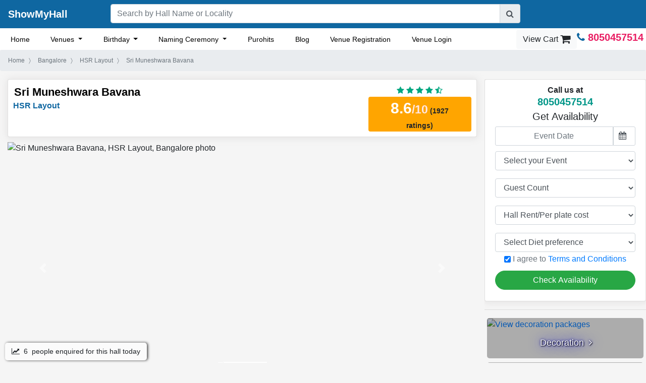

--- FILE ---
content_type: text/html; charset=utf-8
request_url: http://www.showmyhall.com/hp/India/Karnataka/Bangalore/HSR%20Layout/Sri%20Muneshwara%20Bavana-1073
body_size: 42576
content:
 
<!doctype html>
<html lang="en">

<head>
    <meta charset="utf-8">  
    <meta name="viewport" content="width=device-width, initial-scale=1.0">
    <title> Sri Muneshwara Bavana, HSR Layout, Bangalore - ShowMyHall </title>
    <meta name="description" content="🏛️ Sri Muneshwara Bavana Bangalore; Sri Muneshwara Bavana, HSR Layout; Get Rent, Reviews, Contact, Capacity, Location, Phone Number, Maps and more for Sri Muneshwara Bavana Marriage Hall on ShowMyHall.  
                Sri Muneshwara Bavana, Bangalore, is located in HSR Layout is one of the best banquet halls in the city.  
                Important landmarks in HSR Layout are Bangalore School Of Speech And Drama, Lawrence High School, Aswad Hospital, Vibgyor High School, Agara Park, Sri Varasiddhi Vinayaka Temple, Aye Matha Temple, Subh Enclave, Agara Lake, Teachers Colony Park, BDA Complex, Venugopala Swamy Temple, Freedom Park. 
                Sri Muneshwara Bavana, HSR Layout has dining hall capacity 0 . Sri Muneshwara Bavana, HSR Layout has reception hall capacity 400. Go through its photos and videos and also check its catering menu prices. Sri Muneshwara Bavana, HSR Layout is a veg and non veg function hall. This banquet hall has 0 car parking slots available and 0 two wheeler parking units are present at this banquet hall venue. You can find all details about this banquet hall on this page. It is a good idea to go through facilities and services for Sri Muneshwara Bavana, Bangalore along with prices. The rates of this venue for events like wedding, engagement, sangeet, anniversary, etc, can be viewed on this page. 
                
                Sri Muneshwara Bavana, Bangalore has 0 AC (air conditioned) rooms at this reception hall for the guests. This banquet has 0 non airconditioned rooms at this venue for guests. These air conditioned or non AC rooms may be used as changing rooms or for resting rooms for guests travelling from out of station. You check check the photos and rates of all types of rooms available at this hall here. 
                
                Sri Muneshwara Bavana, HSR Layout is a good function hall for events like Afternoon Tea/Hi Tea, Anniversary, Annual Function, Baby Shower, Bachelor Party, Baptism, Birthday Party, Dealers Meet, Exhibition, Engagement, Get together, Kitty Party, Marriage/Wedding, Naming Ceremony/Namakarna, Project Party, Reception, Sangeet, Seminar, Team Building Activities, Team Outing, Upanayanam. Sri Muneshwara Bavana, HSR Layout is situated on No.477, 16th Cross, Road, Sector 4, HSR Layout, Bangalore - 560102. You can check its map location also here. Go ahead and shortlist the best venues with the desired guest capacity for your ceremony. 
                 
                 
                ">
    <meta name="theme-color" content="#0f67a1">
    <link rel="shortcut icon" href="/favicon.ico" type="image/x-icon">
    <link rel="icon" href="/favicon.ico" type="image/x-icon">

    <link rel="stylesheet" href="/css/hallpage_7.cf83e0ea.css">
    <link rel="stylesheet" href="https://maxcdn.bootstrapcdn.com/bootstrap/4.0.0/css/bootstrap.min.css"
        integrity="sha384-Gn5384xqQ1aoWXA+058RXPxPg6fy4IWvTNh0E263XmFcJlSAwiGgFAW/dAiS6JXm" crossorigin="anonymous">
    <link href="https://maxcdn.bootstrapcdn.com/font-awesome/4.7.0/css/font-awesome.min.css" rel="stylesheet"
        integrity="sha384-wvfXpqpZZVQGK6TAh5PVlGOfQNHSoD2xbE+QkPxCAFlNEevoEH3Sl0sibVcOQVnN" crossorigin="anonymous">
    <link href="https://fonts.googleapis.com/css?family=Poppins%7CQuicksand:400,500,700" rel="stylesheet">
    <link href="https://fonts.googleapis.com/css?family=Righteous&display=swap" rel="stylesheet">
    
        <meta property="og:url" content="/hp/India/Karnataka/Bangalore/HSR Layout/Sri Muneshwara Bavana-1073" />
    

    <meta property="og:type" content="website" />
    <meta property="og:title" content="Sri Muneshwara Bavana, HSR Layout, Bangalore - ShowMyHall" />
    <meta property="og:description" content="Sri Muneshwara Bavana Bangalore; Sri Muneshwara Bavana, HSR Layout; Get Rent, Reviews, Contact, Capacity, Location, Phone Number, Maps and more for Sri Muneshwara Bavana Marriage Hall on ShowMyHall.  
                Sri Muneshwara Bavana, Bangalore, is located in HSR Layout is one of the best banquet halls in the city.  
                Important landmarks in HSR Layout are Bangalore School Of Speech And Drama, Lawrence High School, Aswad Hospital, Vibgyor High School, Agara Park, Sri Varasiddhi Vinayaka Temple, Aye Matha Temple, Subh Enclave, Agara Lake, Teachers Colony Park, BDA Complex, Venugopala Swamy Temple, Freedom Park. 
                Sri Muneshwara Bavana, HSR Layout has dining hall capacity 0 . Sri Muneshwara Bavana, HSR Layout has reception hall capacity 400. Go through its photos and videos and also check its catering menu prices. Sri Muneshwara Bavana, HSR Layout is a veg and non veg function hall. This banquet hall has 0 car parking slots available and 0 two wheeler parking units are present at this banquet hall venue. You can find all details about this banquet hall on this page. It is a good idea to go through facilities and services for Sri Muneshwara Bavana, Bangalore along with prices. The rates of this venue for events like wedding, engagement, sangeet, anniversary, etc, can be viewed on this page. 
                
                Sri Muneshwara Bavana, Bangalore has 0 AC (air conditioned) rooms at this reception hall for the guests. This banquet has 0 non airconditioned rooms at this venue for guests. These air conditioned or non AC rooms may be used as changing rooms or for resting rooms for guests travelling from out of station. You check check the photos and rates of all types of rooms available at this hall here. 
                
                Sri Muneshwara Bavana, HSR Layout is a good function hall for events like Afternoon Tea/Hi Tea, Anniversary, Annual Function, Baby Shower, Bachelor Party, Baptism, Birthday Party, Dealers Meet, Exhibition, Engagement, Get together, Kitty Party, Marriage/Wedding, Naming Ceremony/Namakarna, Project Party, Reception, Sangeet, Seminar, Team Building Activities, Team Outing, Upanayanam. Sri Muneshwara Bavana, HSR Layout is situated on No.477, 16th Cross, Road, Sector 4, HSR Layout, Bangalore - 560102. You can check its map location also here. Go ahead and shortlist the best venues with the desired guest capacity for your ceremony. 
                 
                 
                " />
    <meta property="og:image" content="http://34.120.136.253/generic_media/generic_image__446cc28f55321ae1ab1ff770ff0bd799ec1a3432.webp" /> 
    <script>(function(w,d,s,l,i){w[l]=w[l]||[];w[l].push({'gtm.start':
new Date().getTime(),event:'gtm.js'});var f=d.getElementsByTagName(s)[0],
j=d.createElement(s),dl=l!='dataLayer'?'&l='+l:'';j.async=true;j.src=
'https://www.googletagmanager.com/gtm.js?id='+i+dl;f.parentNode.insertBefore(j,f);
})(window,document,'script','dataLayer','GTM-NFMVKT5');</script>

</head>

<body itemscope itemtype="http://schema.org/LocalBusiness">

    <nav class="navbar navbar-expand-md navbar-dark mainmenu" role="navigation">
    <div class="col-md-12 row">
        <div class="col-md-2 p-0">
            <a class="navbar-brand" href="/">ShowMyHall</a>
            <button class="navbar-toggler float-right" type="button" data-toggle="collapse"
                data-target="#side-collapse" aria-controls="side-collapse" aria-expanded="false"
                aria-label="Toggle navigation">
                <span class="navbar-toggler-icon"></span>
            </button>
        </div>
        <div class="col-md-8 p-0">
            <div class="input-group">
                <input type="text" class="form-control" id="search_term" oninput="gs()" value=""
                    placeholder="Search by Hall Name or Locality" autocomplete="off" aria-label=""
                    aria-describedby="basic-addon2">
                <div class="input-group-append">
                    <span class="input-group-text" id="basic-addon2"><i class="fa fa-search"></i></span>
                </div>
            </div> 
             
            <input type="hidden" name="input_country" id="country_id" value="IN">
            <input type="hidden" name="input_state" id="state_id" value="KA">
            <input type="hidden" name="input_city" id="city_id" value="BL"> 
             

            <div id="hall_hint_list_div"
                class="hint_list_div card display_none_class hall_hint_list_parent_div col-md-12 p-0">
                <ul id="hint_list" class="hint_list">
                </ul>
            </div>
        </div>
        <div class="collapse navbar-collapse col-md-2 p-0" id="bs-example-navbar-collapse-1">
            <ul class="navbar-nav ml-auto">
                <li>
                    <div id="navbar">
                    </div>
                </li>
            </ul>
        </div>
    </div>
</nav>

    <nav class="navbar navbar-expand-md submenu">
    <div class="collapse navbar-collapse" id="side-collapse">
        <ul class="navbar-nav mr-auto">
            <li class="nav-item">

                            <a href="/" class="nav-link">Home</a>
            </li>
            <li class="dropdown nav-item">
                <a href="#" class="dropdown-toggle nav-link" data-toggle="dropdown">Venues
                    <b class="caret"></b>
                </a>
                <ul class="dropdown-menu" style="margin-top: 0px">
                    
                        
                        <li><a href="/c/India/Karnataka/Bangalore/halls/marriage-halls"
                                title='Marriage Halls, Kalyan Mantapas' class="nav-link">Wedding Halls</a></li>
                        <li><a href="/c/India/Karnataka/Bangalore/halls/restaurant-banquet-halls"
                                title='Banquet Halls' class="nav-link">Banquet Halls</a></li>
                         

                        
                    

                </ul>
            </li>
             
            
             

            <li class="dropdown nav-item">
                <a href="#" class="dropdown-toggle nav-link" data-toggle="dropdown">Birthday
                    <b class="caret"></b>
                </a>
                
                <ul class="dropdown-menu" style="margin-top: 0px">
                    <li><a href="/e/bangalore/birthday"
                            title="Find the best birthday services in bangalore" class="nav-link">All
                            Birthday Services</a></li>
                    <li><a href="/e/bangalore/birthday-decoration-bangalore"
                            title="Find the best birthday decoration packages in bangalore"
                            class="nav-link">Birthday Decoration</a></li>
                    <li><a href="/e/bangalore/birthday-photographers-bangalore"
                            title="Find the best birthday photographers in bangalore"
                            class="nav-link">Birthday Photography</a></li>
                    <li><a href="/e/bangalore/birthday-food-bangalore"
                            title="Find the best birthday caterers in bangalore" class="nav-link">Birthday
                            Catering</a></li>
                    <li><a href="/e/bangalore/entertainment-services"
                            title="Find the best entertainment services for birthday party in bangalore"
                            class="nav-link">Fun and Entertainment</a></li>
                    <li><a href="/e/bangalore/birthday-snacks-bangalore"
                            title="Find the best birthday snacks packages in bangalore"
                            class="nav-link">Birthday Snacks</a></li>
                </ul>
                
            </li>

            <li class="dropdown nav-item">
                <a href="#" class="dropdown-toggle nav-link" data-toggle="dropdown">Naming Ceremony
                    <b class="caret"></b>
                </a>
                
                <ul class="dropdown-menu" style="margin-top: 0px">
                    <li><a href="/e/bangalore/naming-ceremony"
                            title="Find the best naming ceremony services in bangalore"
                            class="nav-link">All Naming Ceremony Services</a></li>
                    <li><a href="/e/bangalore/naming-ceremony-decoration-bangalore"
                            title="Find the best naming ceremony decoration packages in bangalore"
                            class="nav-link">Naming Ceremony Decoration</a></li>
                    <li><a href="/e/bangalore/naming-ceremony-photographers-bangalore"
                            title="Find the best naming ceremony photographers in bangalore"
                            class="nav-link">Naming Ceremony Photography</a></li>
                    <li><a href="/e/bangalore/catering-bangalore"
                            title="Find the best naming ceremony caterers in bangalore"
                            class="nav-link">Naming Ceremony Food</a></li>
                    <li><a href="/e/bangalore/entertainment-services"
                            title="Find the best entertainment services for naming ceremony in bangalore"
                            class="nav-link">Fun and Entertainment</a></li>
                </ul>
                
            </li>
             
            <li class="nav-item">
                
                <a href="/puja-pkg/bangalore" title="Find the best Purohits and Pujaris for Puja"
                    class="nav-link">Purohits</a>
                
            </li>
            
            <li class="nav-item"><a href="/blog" class="nav-link">Blog</a></li>
            <li class="nav-item"><a href="/owner-studio/add-new-hall" class="nav-link">Venue Registration</a></li>
            <li class="nav-item"><a href="/owner-studio/leads" class="nav-link">Venue Login</a></li>

        </ul>
        

        <ul class="nav navbar-nav navbar-right">
            <div class="cart">
                <a href="/e/view-cart" class="view_cart">
                    <button class="btn btn-light view_cart_button" title="View Cart">
                        <span class="view_cart_text">View Cart</span>
                        <i class="fa fa-shopping-cart fa-lg" aria-hidden="true"></i>
                        <span
                            class="badge badge-pill badge-warning no_of_items_in_cart__menu_bar no_of_items_in_cart"></span>
                    </button>
                </a>
                
                    
                    <li class="dropdown pull-right customer_number_header">
                        <a href="tel:8050457514" class="numbertop"><span
                                class="texttheme1" itemprop="telephone"><strong><i class="fa fa-phone callicon"
                                        aria-hidden="true"></i>
                                    8050457514</strong></span></a>
                    </li>
                    
                 
            </div>
        </ul>
        
    </div>
</nav> 

    <div id="loading_progress_bar" class="progress-bar progress-bar-danger progress-bar-striped active"
        role="progressbar" aria-valuenow="100" aria-valuemin="0" aria-valuemax="100" style="width: 100%; display:none">
        <span class="sr-only">100% Complete (danger)</span>
    </div>

    <nav aria-label="breadcrumb package_details_navlinks navlinks  ">
        <ol class="breadcrumb breads" itemscope="" itemtype="http://schema.org/BreadcrumbList">
            <li class="breadcrumb-item breadcrumb_item" itemprop="itemListElement" itemscope
                itemtype="http://schema.org/ListItem">
                <a itemprop="item" href="/" class="text-muted"><span itemprop="name">Home</span></a>
                <meta itemprop="position" content="1" />
            </li>
            <li class="breadcrumb-item breadcrumb_item" itemprop="itemListElement" itemscope
                itemtype="http://schema.org/ListItem">
                
                <a itemprop="item" href="/c/India/Karnataka/Bangalore/halls" class="text-muted"><span itemprop="name">Bangalore</span></a>
                
                <meta itemprop="position" content="2" />
            </li>
            
            <li class="breadcrumb-item breadcrumb_item" itemprop="itemListElement" itemscope
                itemtype="http://schema.org/ListItem">
                
                <a itemprop="item" href="/c/India/Karnataka/Bangalore/HSR%20Layout-halls"
                    class="text-muted"><span itemprop="name">HSR Layout</span></a>
                
                <meta itemprop="position" content="3" />
            </li>
            
            <li itemprop="itemListElement" itemscope itemtype="https://schema.org/ListItem" class="breadcrumb-item active breadcrumb_item" aria-current="page">
                <span itemprop="name">Sri Muneshwara Bavana</span>
                <meta itemprop="position" content="4" />
            </li>
        </ol>
    </nav>

    <div class="container-fluid sliderinfo">
        <div class="row">
            <div class="col-lg-9 col-md-12 col-sm-12">
                <div class="eventheading card">
                    <div class="row justify-content-md-between">
                        <div class="col col-md-9">
                            <h1 class="mainheadingtext">
                            
                                <a href="/hp/India/Karnataka/Bangalore/HSR Layout/Sri Muneshwara Bavana-1073">Sri Muneshwara Bavana</a>
                            
                                <meta itemprop="name" content="Sri Muneshwara Bavana">
                            </h1>
                            <p class="haddressmain">
                                
                                <a href="/c/India/Karnataka/Bangalore/HSR Layout-halls">HSR Layout</a>
                                
                            </p> 
                             
                        </div>
                        <div class="col-md-3 text-center">
                            <div class="hallright">
                                <p class="ratingstars">
                                    
                                    <i class="fa fa-star ratings_star" aria-hidden="true"></i>
                                    
                                    <i class="fa fa-star ratings_star" aria-hidden="true"></i>
                                    
                                    <i class="fa fa-star ratings_star" aria-hidden="true"></i>
                                    
                                    <i class="fa fa-star ratings_star" aria-hidden="true"></i>
                                    
                                    
                                    <i class="fa fa-star-half-o ratings_star" aria-hidden="true"></i>
                                    
                                    
                                </p>
                                <p class="ratenumber ratingstars">
                                    <span itemprop="aggregateRating" itemscope
                                        itemtype="http://schema.org/AggregateRating">
                                        <span itemprop="ratingValue" class="markof">8.6</span><span class="outof">/10</span> 
                                        <span class="rating_count">(1927 ratings)</span> 
                                        <meta itemprop="worstRating" content="0" />
                                         
                                        <meta itemprop="ratingCount" content="1927" /> 
                                        <meta itemprop="bestRating" content="10" />
                                    </span>
                                </p> 
                                
                            </div>
                        </div>
                    </div>
                </div>
                <div id="carouselExampleControls" class="carousel slide thumbnail_image_strip cslide"
                    data-ride="carousel">
                    <ol class="carousel-indicators image_indicators">
                        
                        
                        <li data-target="#carouselExampleControls" class="thumbnail_images active"
                            data-slide-to="0">
                            
                            <img class="d-block w-100 lazyload" data-src="http://34.120.136.253/generic_media/generic_image__446cc28f55321ae1ab1ff770ff0bd799ec1a3432.webp" alt="Sri Muneshwara Bavana, HSR Layout, Bangalore photo">
                            
                        </li>
                        
                        
                    </ol>
                    <div class="carousel-inner mainslide" data-toggle="modal" data-target=".bd-example-modal-lg">
                        
                        
                        <div class="carousel-item active thumbnail_big_image">
                            
                            <img class="d-block w-100" src="http://34.120.136.253/generic_media/generic_image__446cc28f55321ae1ab1ff770ff0bd799ec1a3432.webp" alt="Sri Muneshwara Bavana, HSR Layout, Bangalore photo">
                            

                            
                        </div>
                        
                        
                    </div>
                    <a class="carousel-control-prev" href="#carouselExampleControls" role="button" data-slide="prev">
                        <span class="carousel-control-prev-icon" aria-hidden="true"></span>
                        <span class="sr-only">Previous</span>
                    </a>
                    <a class="carousel-control-next" href="#carouselExampleControls" role="button" data-slide="next">
                        <span class="carousel-control-next-icon" aria-hidden="true"></span>
                        <span class="sr-only">Next</span>
                    </a>
                </div>


                

                <div class="completewidth completewidth1">
                    <div class="mobileview_buttongrp othermenu">
                        <div class="btn-group hall_overview_button_group" role="group" aria-label="Basic example">
                            <a href="#panel_overview"
                                class="col-md-3 btn btn-light active hall_menu_button">Overview</a>
                            
                                <a href="/hp/India/Karnataka/Bangalore/HSR Layout/Sri Muneshwara Bavana-1073/photo-video"
                                    class="col-md-3 btn btn-light hall_menu_button">Photos</a>
                                <a href="/hp/India/Karnataka/Bangalore/HSR Layout/Sri Muneshwara Bavana-1073/reviews"
                                    class="col-md-3 btn btn-light hall_menu_button">Reviews</a>
                                <a href="/hp/India/Karnataka/Bangalore/HSR Layout/Sri Muneshwara Bavana-1073/menu"
                                    class="col-md-3 btn btn-light hall_menu_button">Menu</a>
                            
                        </div>
                    </div>
                </div>
                <div class="card completewidth hallinfo" id="panel_overview">
                    <div class="hallinfo_header card-header">
                        OVERVIEW
                    </div>

                    <div class="col-md-12">
                        <div class="row">
                            
                            <div class="col-md-4 mobileview_width btn click_for_price">
                                <p class="text-center mb-0">
                                   <i class="fa fa-money fa-2x"></i>
                                </p>
                                <p class="cpgdetail badge badge-info">CLICK FOR PRICE</p>
                            </div>

                            <div class="col-md-4 mobileview_width">
                                
                                <p style="text-align: center;"><i
                                        class="fa fa-cutlery hall_diet_symbol non_veg_hall_symbol"></i></p>
                                <p class="cpgdetail">VEG AND NON VEG</p>
                                
                            </div>
                            <div class="col-md-4 mobileview_width"> 
                                
                                <div class="d-flex justify-content-center"> 
                                    <img class="img-responsive ac_img opacity_p2 mb-2 lazyload mx-auto" data-src="/images/ac_1.png" alt="Non AC">
                                </div> 
                                <p class="cpgdetail">NON AIR CONDITIONED</p>
                                
                            </div>

                            <div class="clearfix"></div>

                            <div class="col-md-4 mobileview_width">
                                
                                <p class="rhc"> 400 </p>
                                
                                <p class="cpgdetail">CAPACITY</p>
                            </div>
                            <div class="col-md-4 mobileview_width">
                                <p class="rhc">0</p>
                                <p class="cpgdetail">DINING HALL CAPACITY</p>
                            </div>
                            <div class="col-md-4 mobileview_width">
                                <p class="rhc">0</p>
                                <p class="cpgdetail">CAR PARKING LOT</p>
                            </div>

                            <div class="clearfix"></div>

                            <div class="col-md-4 mobileview_width">
                                <p class="rhc">0</p>
                                <p class="cpgdetail">AC ROOM COUNT</p>
                            </div>
                            <div class="col-md-4 mobileview_width">
                                <p class="rhc">0</p>
                                <p class="cpgdetail">NON AC ROOM COUNT</p>
                            </div>
                            <div class="col-md-4 mobileview_width">
                                <p class="rhc">0</p>
                                <p class="cpgdetail">TWO WHEELER PARKING</p>
                            </div>
                        </div>
                    </div>
                </div> 

                <div class="card completewidth hallinfo">
                    <div class="hallinfo_header card-header">
                        KEY INFO 
                    </div> 
                    <div class="col-md-12">
                        <table class="table" > 
                            <tr > 
                                <td >Food Type</td> 
                                <td ><i class="fa fa-circle fa-lg mr-2 text-danger" aria-hidden="true"></i> Veg and Non Veg</td> 
                            </tr>
                        </table> 
                    </div> 
                </div>


                

                 

                <div class="card completewidth hallinfo d-print-none">
                    <div class="hallinfo_header card-header">
                        AMENITIES
                    </div>

                    <div class="col-md-12 row">
                        <div class="col-md-6">
                            <ul class="list-unstyled amenities_list">
                                
                                
                                <li>
                                    <span class='leftlist'>
                                        <i class="fa fa-check available" title="Available"></i> Power Backup
                                    </span>
                                </li>
                                
                                
                                
                                <li>
                                    <span class='leftlist'>
                                        <i class="fa fa-check available" title="Available"></i> Wifi
                                    </span>
                                </li>
                                
                                
                                
                                <li>
                                    <span class='leftlist'>
                                        <i class="fa fa-check available" title="Available"></i> Kitchen
                                    </span>
                                </li>
                                
                                
                                
                                <li>
                                    <span class='leftlist'>
                                        <i class="fa fa-check available" title="Available"></i> Restroom
                                    </span>
                                </li>
                                
                                
                                
                                <li>
                                    <span class='leftlist'>
                                        <i class="fa fa-check available" title="Available"></i> Dance Floor
                                    </span>
                                </li>
                                
                                
                                
                                <li>
                                    <span class='leftlist'>
                                        <i class="fa fa-check available" title="Available"></i> Ramp
                                    </span>
                                </li>
                                
                                
                                
                                <li>
                                    <span class='leftlist'>
                                        <i class="fa fa-check available" title="Available"></i> Sound System
                                    </span>
                                </li>
                                
                                
                                
                                <li>
                                    <span class='leftlist'>
                                        <i class="fa fa-check available" title="Available"></i> Mike
                                    </span>
                                </li>
                                
                                
                                
                                <li>
                                    <span class='leftlist'>
                                        <i class="fa fa-check available" title="Available"></i> Karaoke System
                                    </span>
                                </li>
                                
                                
                                
                                
                                
                                
                                
                                
                                
                                
                                
                                
                                
                                
                                
                                
                                
                                
                                
                                
                            </ul>
                        </div>
                        <div class="col-md-6">
                            <ul class="list-unstyled amenities_list">
                                
                                
                                
                                
                                
                                
                                
                                
                                
                                
                                
                                
                                
                                
                                
                                
                                
                                
                                
                                
                                <li>
                                    <span class='leftlist'>
                                        <i class="fa fa-check available" title="Available"></i> Photographer
                                    </span>
                                </li>
                                
                                
                                
                                <li>
                                    <span class='leftlist'>
                                        <i class="fa fa-check available" title="Available"></i> Videographer
                                    </span>
                                </li>
                                
                                
                                
                                <li>
                                    <span class='leftlist'>
                                        <i class="fa fa-check available" title="Available"></i> Florist
                                    </span>
                                </li>
                                
                                
                                
                                <li>
                                    <span class='leftlist'>
                                        <i class="fa fa-check available" title="Available"></i> Choreographer
                                    </span>
                                </li>
                                
                                
                                
                                <li>
                                    <span class='leftlist'>
                                        <i class="fa fa-check available" title="Available"></i> Astrologer
                                    </span>
                                </li>
                                
                                
                                
                                <li>
                                    <span class='leftlist'>
                                        <i class="fa fa-check available" title="Available"></i> Caterer
                                    </span>
                                </li>
                                
                                
                                
                                <li>
                                    <span class='leftlist'>
                                        <i class="fa fa-check available" title="Available"></i> Lighting
                                    </span>
                                </li>
                                
                                
                                
                                <li>
                                    <span class='leftlist'>
                                        <i class="fa fa-check available" title="Available"></i> Orchestra
                                    </span>
                                </li>
                                
                                
                                
                                <li>
                                    <span class='leftlist'>
                                        <i class="fa fa-check available" title="Available"></i> Security Guard
                                    </span>
                                </li>
                                
                                
                            </ul>
                        </div>
                    </div>
                </div>
                <div class="card completewidth hallinfo d-print-none">
                    <div class="hallinfo_header card-header">
                        SERVICES
                    </div>

                    <div class="col-md-12 row">
                        <div class="col-md-6">
                            <ul class="list-unstyled amenities_list">
                                
                            </ul>
                        </div>
                        <div class="col-md-6">
                            <ul class="list-unstyled amenities_list">
                                
                            </ul>
                        </div>
                    </div>
                </div>
                <div class="card completewidth hallinfo d-print-none">
                    <div class="hallinfo_header card-header">
                        RESTRICTIONS
                    </div>

                    <div class="col-md-12 row">
                        <div class="col-md-4">
                            <ul class="list-unstyled amenities_list">
                                <li>
                                    <span
                                        class='leftlist '>
                                        
                                        
                                        <i class='fa fa-times unavailable' title='Not Allowed'></i>
                                        
                                        
                                        Smoking
                                    </span>
                                </li>
                                <li>
                                    <span
                                        class='leftlist '>
                                        
                                        
                                        <i class='fa fa-times unavailable' title='Not Allowed'></i>
                                        
                                        
                                        Alcohol
                                    </span>
                                </li>
                                <li>
                                    <span
                                        class='leftlist '>
                                        
                                        
                                        <i class='fa fa-times unavailable' title='Not Allowed'></i>
                                        
                                        
                                        Outside Alcohol
                                    </span>
                                </li>
                            </ul>
                        </div>
                        <div class="col-md-4">
                            <ul class="list-unstyled amenities_list">
                                <li>
                                    <span
                                        class='leftlist '>
                                        
                                        
                                        <i class='fa fa-times unavailable' title='Not Allowed'></i>
                                        
                                        
                                        Loud Music
                                    </span>
                                </li>
                                <li>
                                    <span
                                        class='leftlist '>
                                        
                                        
                                        <i class='fa fa-times unavailable' title='Not Allowed'></i>
                                        
                                        
                                        External Decorator Allowed
                                    </span>
                                </li>
                                <li><span
                                        class='leftlist '>
                                        
                                        
                                        <i class='fa fa-times unavailable' title='Not Allowed'></i>
                                        
                                        
                                        Firecrackers Allowed
                                    </span>
                                </li>
                            </ul>
                        </div>
                        <div class="col-md-4">
                            <ul class="list-unstyled amenities_list">
                                <li>
                                    <span
                                        class='leftlist '>
                                        
                                        
                                        <i class='fa fa-times unavailable' title='Not Allowed'></i>
                                        
                                        
                                        Hawan Allowed
                                    </span>
                                </li>
                                <li>
                                    <span
                                        class='leftlist '>
                                        
                                        
                                        <i class='fa fa-times unavailable' title='Not Allowed'></i>
                                        
                                        
                                        Baraat Allowed
                                    </span>
                                </li>
                                <li>
                                    <span
                                        class='leftlist '>
                                        
                                        
                                        <i class='fa fa-times unavailable' title='Not Allowed'></i>
                                        
                                        
                                        Pets
                                    </span>
                                </li>
                            </ul>
                        </div>
                    </div>
                </div>
                <div class="card completewidth hallinfo col-md-12 d-print-none">
                    <div class="row">
                        <div class="col-md-6">
                            <div class="hallinfo_header card-header col-md-6">
                                ADDRESS
                            </div>

                            <p class="haddress">
                                <span itemprop="address" itemscope="" itemtype="http://schema.org/PostalAddress">
                                    No.477, 16th Cross, Road, Sector 4, HSR Layout, Bangalore - 560102
                                    
                                    <meta itemprop="addressLocality" content="HSR Layout">
                                    
                                    <meta itemprop="addressRegion" content="Karnataka">
                                    <meta itemprop="addressCountry" content="India">
                                </span>
                            </p>
                             

                            <div class="d-flex justify-content-md-center text-center row"> 
                                
                                    <a class="view_map text-center m-auto col-md" target="_blank" href="/hp/India/Karnataka/Bangalore/HSR Layout/Sri Muneshwara Bavana-1073/maps">
                                        <button type="button" class="btn btn-theme-button reviewbtn rounded_button px-3">View Map &nbsp;<i class="fa fa-map" aria-hidden="true"></i></button>
                                    </a>
                                
                                
                                <a href="http://www.google.com/maps/place/12.914279,77.640849" target="_blank" class="col-md" >
                                    <button type="button" class="btn btn-theme-button reviewbtn rounded_button px-3">Get Directions &nbsp;<i class="fa fa-location-arrow" aria-hidden="true"></i></button>
                                </a>
                                 
                            </div> 

                        </div>
                        <div class="col-md-6 d-none d-sm-block text-center justify-content-center">
                            <div class="hallinfo_header card-header col-md-12 text-center mb-3">
                                CONTACT
                            </div> 

        

                                                        <button class="btn btn-danger call_the_hall_btn col-md-4 rounded_button"><i class="fa fa-phone fa-lg" aria-hidden="true"></i> Contact This Hall</button>
                            <div class="call_number_template call_number_val display_none_class">
                                <a itemprop="telephone">
                                    <h4>
                                        <i class="fa fa-phone"></i>&nbsp;<span class="contact_number"></span>
                                    </h4> 
                                </a>
                            </div>
                        </div>
                    </div>
                </div>
                <div class="card completewidth hallinfo d-print-none" id="panel_reviews">
                    <div class="hallinfo_header card-header">
                        REVIEWS (0)
                    </div>

                    <div class="">
                        <p>
                            
                            <i class="fa fa-star fa-2x ratings_star" aria-hidden="true"></i>
                            
                            <i class="fa fa-star fa-2x ratings_star" aria-hidden="true"></i>
                            
                            <i class="fa fa-star fa-2x ratings_star" aria-hidden="true"></i>
                            
                            <i class="fa fa-star fa-2x ratings_star" aria-hidden="true"></i>
                            
                            
                            <i class="fa fa-star-half-o fa-2x ratings_star" aria-hidden="true"></i>
                            
                            
                        </p>
                    </div>
                    <div class="linkshead display_none_class">
                        <button class="btn btn-success reviewbtn">Write Review</button>
                    </div>
                    <div class="row">
                        <div class="col-lg-7 col-sm-7">
                            <br>
                            <table class="table no-border">
                                <tbody>
                                    <tr>
                                        <td class="reviews_td">
                                            <span class="reviewtext">Reasonable Charge</span>
                                        </td>
                                        <td class="reviews_td">
                                            <span class="rightlist"
                                                title="3.0 out of 5">
                                                
                                                <i class="fa fa-star ratings_star" aria-hidden="true"></i>
                                                
                                                <i class="fa fa-star ratings_star" aria-hidden="true"></i>
                                                
                                                <i class="fa fa-star ratings_star" aria-hidden="true"></i>
                                                
                                                
                                                
                                                <i class="fa fa-star-o ratings_star" aria-hidden="true"></i>
                                                
                                                <i class="fa fa-star-o ratings_star" aria-hidden="true"></i>
                                                
                                            </span>
                                        </td>
                                    </tr>
                                    <tr>
                                        <td class="reviews_td">
                                            <span class="reviewtext">Cleanliness</span>
                                        </td>
                                        <td class="reviews_td">
                                            <span class="rightlist"
                                                title="3.0 out of 5">
                                                
                                                <i class="fa fa-star ratings_star" aria-hidden="true"></i>
                                                
                                                <i class="fa fa-star ratings_star" aria-hidden="true"></i>
                                                
                                                <i class="fa fa-star ratings_star" aria-hidden="true"></i>
                                                
                                                
                                                
                                                <i class="fa fa-star-o ratings_star" aria-hidden="true"></i>
                                                
                                                <i class="fa fa-star-o ratings_star" aria-hidden="true"></i>
                                                
                                            </span>
                                        </td>
                                    </tr>
                                    <tr>
                                        <td class="reviews_td">
                                            <span class="reviewtext">Staff Helpfulness</span>
                                        </td>
                                        <td class="reviews_td">
                                            <span class="rightlist"
                                                title="3.0 out of 5">
                                                
                                                <i class="fa fa-star ratings_star" aria-hidden="true"></i>
                                                
                                                <i class="fa fa-star ratings_star" aria-hidden="true"></i>
                                                
                                                <i class="fa fa-star ratings_star" aria-hidden="true"></i>
                                                
                                                
                                                
                                                <i class="fa fa-star-o ratings_star" aria-hidden="true"></i>
                                                
                                                <i class="fa fa-star-o ratings_star" aria-hidden="true"></i>
                                                
                                            </span>
                                        </td>
                                    </tr>
                                    <tr>
                                        <td class="reviews_td">
                                            <span class="reviewtext">Facilities</span>
                                        </td>
                                        <td class="reviews_td">
                                            <span class="rightlist" title="3.0 out of 5">
                                                
                                                <i class="fa fa-star ratings_star" aria-hidden="true"></i>
                                                
                                                <i class="fa fa-star ratings_star" aria-hidden="true"></i>
                                                
                                                <i class="fa fa-star ratings_star" aria-hidden="true"></i>
                                                
                                                
                                                
                                                <i class="fa fa-star-o ratings_star" aria-hidden="true"></i>
                                                
                                                <i class="fa fa-star-o ratings_star" aria-hidden="true"></i>
                                                
                                            </span>
                                        </td>
                                    </tr>
                                </tbody>
                            </table>
                        </div>
                        <div class="col-lg-4 col-sm-4 checkyear">
                            <h5 class="time checkyear">Time of the Year</h5>
                            <div class="checkyear">
                                <form>
                                    <input type="radio" class="review_time_of_year_filter form-check-input"
                                        name="review_time_of_year_filter" value="" checked=""
                                        title="Get reviews for events in any month range ">&nbsp;Any
                                    time<br>
                                    <input type="radio" class="review_time_of_year_filter form-check-input"
                                        name="review_time_of_year_filter" value="CQ=1"
                                        title="Get reviews for events in January to March period ">&nbsp;Jan -
                                    Mar<br>
                                    <input type="radio" class="review_time_of_year_filter form-check-input"
                                        name="review_time_of_year_filter" value="CQ=2"
                                        title="Get reviews for events in April to June period ">&nbsp;Apr -
                                    Jun<br>
                                    <input type="radio" class="review_time_of_year_filter form-check-input"
                                        name="review_time_of_year_filter" value="CQ=3"
                                        title="Get reviews for events in July to September period ">&nbsp;Jul
                                    - Sep<br>
                                    <input type="radio" class="review_time_of_year_filter form-check-input"
                                        name="review_time_of_year_filter" value="CQ=4"
                                        title="Get reviews for events in October to December period ">&nbsp;Oct
                                    - Dec<br>
                                </form>
                            </div>
                        </div>
                    </div>
                    <hr>

                    

                    <hr>
                    

                    <hr>

                    <div class="review_div_parent review_item review_item_format display_none_class">
                        <span class="review_item_post_id display_none_class"></span>
                        <div class="card-header" style="background-color: white; border:0;">
                            <div class="row">
                                <div class="col-lg-6">
                                    <div class="row">
                                        <img data-src=""
                                            class="img img-responsive img-circle commentimg review_item_profile_photo display_none_class lazyload" alt="reviewer">
                                        <div
                                            class="alphabet_profile_photo review_item_alphabet_profile_photo display_none_class">
                                        </div>
                                        <div>
                                            <h5 class="review_item_name" style="margin-bottom: 0px"></h5>
                                            <p class="paramargin review_item_submitted_datetime text-muted"></p>
                                            <p class="paramargin">

                                                <i class="fa fa-star ratings_star review_item_completely_filled_stars_format display_none_class"
                                                    aria-hidden="true"></i>

                                                <i class="fa fa-star-half-o ratings_star review_item_partially_filled_stars_format display_none_class"
                                                    aria-hidden="true"></i>

                                                <i class="fa fa-star-o ratings_star review_item_empty_stars_format display_none_class"
                                                    aria-hidden="true"></i>
                                                - <span class="review_item_overall_rating"></span>
                                            </p>
                                        </div>
                                    </div>
                                </div>
                                <div class="col-lg-6">
                                    <div class="review_item_helpful_parent">
                                        <button type="button"
                                            class="btn btn-outline-dark btn-sm review_item_helpful_vote_button">
                                            <i class="fa fa-thumbs-o-up"></i>&nbsp;&nbsp;
                                            <span class="">Helpful</span>&nbsp;
                                            <span class="review_item_helpful_vote_count"></span>
                                        </button>
                                        <button type="button"
                                            class="btn btn-outline-dark btn-sm review_item_not_helpful_vote_button">
                                            <i class="fa fa-thumbs-o-down"></i>&nbsp;&nbsp;
                                            <span class="">Not Helpful</span>&nbsp;
                                            <span class="review_item_not_helpful_vote_count"></span>
                                        </button>
                                    </div>
                                </div>
                            </div>
                        </div>
                        <h6>
                            <span class="review_item_title"></span>
                        </h6>
                        <p class="commentcontent review_item_text text-muted"></p>
                        <p>

                            <span class="commenttags review_item_label"></span>

                        </p>
                    </div> 

                    <div class="d-flex justify-content-center d-print-none"> 
                        <button class="btn btn-success rounded_button view_more_reviews px-4  display_none_class ">View More <i class="fa fa-long-arrow-down" aria-hidden="true"></i></button> 
                    </div> 
                </div>


                <div class="card completewidth hallinfo d-print-none">
                    <div class="hallinfo_header card-header hall_description_parent">
                        DESCRIPTION
                    </div>
                    <div class="col-md-12 row hallotherdetails">
                        <p>
                            <pre
                                class="hall_description">  
                Sri Muneshwara Bavana, Bangalore, is located in HSR Layout is one of the best banquet halls in the city.  
                Important landmarks in HSR Layout are Bangalore School Of Speech And Drama, Lawrence High School, Aswad Hospital, Vibgyor High School, Agara Park, Sri Varasiddhi Vinayaka Temple, Aye Matha Temple, Subh Enclave, Agara Lake, Teachers Colony Park, BDA Complex, Venugopala Swamy Temple, Freedom Park. 
                Sri Muneshwara Bavana, HSR Layout has dining hall capacity 0 . Sri Muneshwara Bavana, HSR Layout has reception hall capacity 400. Go through its photos and videos and also check its catering menu prices. Sri Muneshwara Bavana, HSR Layout is a veg and non veg function hall. This banquet hall has 0 car parking slots available and 0 two wheeler parking units are present at this banquet hall venue. You can find all details about this banquet hall on this page. It is a good idea to go through facilities and services for Sri Muneshwara Bavana, Bangalore along with prices. The rates of this venue for events like wedding, engagement, sangeet, anniversary, etc, can be viewed on this page. 
                
                Sri Muneshwara Bavana, Bangalore has 0 AC (air conditioned) rooms at this reception hall for the guests. This banquet has 0 non airconditioned rooms at this venue for guests. These air conditioned or non AC rooms may be used as changing rooms or for resting rooms for guests travelling from out of station. You check check the photos and rates of all types of rooms available at this hall here. 
                
                Sri Muneshwara Bavana, HSR Layout is a good function hall for events like Afternoon Tea/Hi Tea, Anniversary, Annual Function, Baby Shower, Bachelor Party, Baptism, Birthday Party, Dealers Meet, Exhibition, Engagement, Get together, Kitty Party, Marriage/Wedding, Naming Ceremony/Namakarna, Project Party, Reception, Sangeet, Seminar, Team Building Activities, Team Outing, Upanayanam. Sri Muneshwara Bavana, HSR Layout is situated on No.477, 16th Cross, Road, Sector 4, HSR Layout, Bangalore - 560102. You can check its map location also here. Go ahead and shortlist the best venues with the desired guest capacity for your ceremony. </pre>
                        </p>

                    </div>
                </div>
                <div class="card completewidth hallinfo d-print-none">
                    <div class="hallinfo_header card-header hall_description_parent">
                        VENUE TOUR APPOINTMENT
                    </div>

                    <div>
                        <span class="faq_label text-muted">Is it recommended to take prior appointment before visiting
                            this venue ? </span>
                        
                        <span class="badge badge-danger">Yes</span>
                        
                    </div>
                    
                    <div class="col-md-12 text-center book_appointment_message"
                    data-toggle="modal" data-target="#check_availability_button"> <strong><span>Submit your details</span></strong> to get               your venue tour appointment. </div>
                    
                    <div class="clearfix"></div><br>

                    

                    

                    

                </div>
                <div class="card completewidth hallinfo d-print-none">
                    <div class="hallinfo_header card-header hall_description_parent">
                        CANCELLATION POLICY
                    </div>

                    <div class="card_descriprtion">
                        <pre
                            class="hall_description cancellation_policy">Contact Management </pre>
                    </div>
                </div>
                <div class="card completewidth hallinfo d-print-none">
                    <div class="hallinfo_header card-header hall_description_parent">
                        FREQUENTLY ASKED QUESTIONS (FAQ)
                    </div>

                    <div class="card_descriprtion">
                        
                         

                    </div>
                </div>
                <div class="card completewidth hallinfo d-print-none">
                    <div class="hallinfo_header card-header hall_description_parent">
                        HALL STATISTICS
                    </div>

                    <div class="card_descriprtion">
                        <div class="faq_label text-muted"></div>
                        <div class="faq_value">This hall has been viewed online by customers <span
                                id="view_count_value"></span> times on ShowMyHall.</div>
                    </div>
                </div> 

                <div class="card completewidth hallinfo d-print-none"> 
                    <div class="hallinfo_header card-header hall_description_parent hall_description_parent__popular_searches" > 
                        <h3 >Popular Searches</h3> 
                    </div> 
                    <div class="card_descriprtion row ml-2 text-center"> 
                        <div class="col-md h6"> 
                            <div class="">Explore all </div> 
                            <a href="/c/India/Karnataka/Bangalore/halls/marriage-halls" class="text-danger">Wedding Halls in Bangalore <i class="fa fa-angle-right" aria-hidden="true"></i></a> 
                        </div> 
                        <div class="col-md h6"> 
                            <div class="">Explore all </div> 
                            <a href="/c/India/Karnataka/Bangalore/halls/restaurant-banquet-halls" class="text-danger" >Banquet Halls in Bangalore <i class="fa fa-angle-right" aria-hidden="true"></i></a> 
                        </div> 
                        <div class="col-md h6"> 
                            <div class="">Explore all </div> 
                            <a href="/c/India/Karnataka/Bangalore/halls/pure-veg-marriage-halls" class="text-danger">Pure Veg Wedding Halls in Bangalore <i class="fa fa-angle-right" aria-hidden="true"></i></a> 
                        </div> 
                        <div class="col-md h6"> 
                            <div class="">Explore all </div> 
                            <a href="/c/India/Karnataka/Bangalore/halls/pure-veg-restaurant-banquet-halls" class="text-danger" >Pure Veg Banquet Halls in Bangalore <i class="fa fa-angle-right" aria-hidden="true"></i></a> 
                        </div> 
                    </div> 
                </div> 

                <div class="card completewidth hallinfo d-print-none">
                    <div class="hallinfo_header card-header hall_description_parent">
                        SHARE THIS PAGE
                    </div>

                    <div class="card_descriprtion" style="margin-top: 10px;">
                        <div class="row">
                            <div class="col-md-4 mobileview_width">
                                 
                                
                                    <div class="fb-share-button"
                                        data-href="/hp/India/Karnataka/Bangalore/HSR Layout/Sri Muneshwara Bavana-1073"
                                        data-layout="button_count" data-size="large">
                                    </div>
                                


                                <div id="fb-root"></div> 
                            </div>

                            <div class="col-md-4 mobileview_width">
                                 
                                <div class="g-plus" data-action="share" data-height="24" data-width="120"
                                    data-align="right">
                                </div>
                            </div>

                            <div class="col-md-4 mobileview_width">
                                 
                                
                                <a href="https://twitter.com/share" class="twitter-share-button" data-size="large"
                                    data-text="Sri Muneshwara Bavana, HSR Layout, Bangalore" data-url="http://www.showmyhall.com/hp/India/Karnataka/Bangalore/HSR%20Layout/Sri%20Muneshwara%20Bavana-1073"
                                    data-hashtags="weddinghall" data-via="showmyhall" data-show-count="false">Tweet</a>
                                
                            </div>
                        </div>
                    </div>
                </div>
                <div class="card completewidth hallinfo d-print-none">
                    <div class="hallinfo_header card-header frequent_search_terms">
                        FREQUENT SEARCHES LEADING TO THIS PAGE
                    </div>

                    <div class="card_descriprtion">
                        <p>
                            
                            
                            <a href="/hp/India/Karnataka/Bangalore/HSR Layout/Sri Muneshwara Bavana-1073" class="frequent_search_links">Sri Muneshwara Bavana HSR Layout</a>,&nbsp;
                            
                            
                            
                            <a href="/hp/India/Karnataka/Bangalore/HSR Layout/Sri Muneshwara Bavana-1073" class="frequent_search_links">Sri Muneshwara Bavana HSR Layout Bangalore</a>,&nbsp;
                            
                            
                            
                            <a href="/hp/India/Karnataka/Bangalore/HSR Layout/Sri Muneshwara Bavana-1073" class="frequent_search_links">Sri Muneshwara Bavana Bangalore</a>,&nbsp;
                            
                            
                            
                            <a href="/hp/India/Karnataka/Bangalore/HSR Layout/Sri Muneshwara Bavana-1073" class="frequent_search_links">Sri Muneshwara Bavana HSR Layout Bangalore price</a>,&nbsp;
                            
                            
                            
                            <a href="/hp/India/Karnataka/Bangalore/HSR Layout/Sri Muneshwara Bavana-1073" class="frequent_search_links">Sri Muneshwara Bavana HSR Layout Bangalore rent</a>,&nbsp;
                            
                            
                            
                            <a href="/hp/India/Karnataka/Bangalore/HSR Layout/Sri Muneshwara Bavana-1073" class="frequent_search_links">Sri Muneshwara Bavana HSR Layout Bangalore location</a>,&nbsp;
                            
                            
                            
                            <a href="/hp/India/Karnataka/Bangalore/HSR Layout/Sri Muneshwara Bavana-1073" class="frequent_search_links">Sri Muneshwara Bavana HSR Layout Bangalore contact</a>,&nbsp;
                            
                            
                            
                            <a href="/hp/India/Karnataka/Bangalore/HSR Layout/Sri Muneshwara Bavana-1073" class="frequent_search_links">Sri Muneshwara Bavana HSR Layout Bangalore capacity</a>,&nbsp;
                            
                            
                            
                            <a href="/hp/India/Karnataka/Bangalore/HSR Layout/Sri Muneshwara Bavana-1073" class="frequent_search_links">Sri Muneshwara Bavana HSR Layout Bangalore phone</a>,&nbsp;
                            
                            
                            
                            <a href="/hp/India/Karnataka/Bangalore/HSR Layout/Sri Muneshwara Bavana-1073" class="frequent_search_links">Sri Muneshwara Bavana HSR Layout Bangalore photo</a>,&nbsp;
                            
                            
                            
                            <a href="/hp/India/Karnataka/Bangalore/HSR Layout/Sri Muneshwara Bavana-1073" class="frequent_search_links">Sri Muneshwara Bavana HSR Layout Bangalore for wedding</a>,&nbsp;
                            
                            
                            
                            <a href="/hp/India/Karnataka/Bangalore/HSR Layout/Sri Muneshwara Bavana-1073" class="frequent_search_links">Sri Muneshwara Bavana HSR Layout Bangalore for reception</a>,&nbsp;
                            
                            
                            
                            <a href="/hp/India/Karnataka/Bangalore/HSR Layout/Sri Muneshwara Bavana-1073" class="frequent_search_links">Sri Muneshwara Bavana HSR Layout Bangalore banquet area</a>,&nbsp;
                            
                            
                            
                            <a href="/hp/India/Karnataka/Bangalore/HSR Layout/Sri Muneshwara Bavana-1073" class="frequent_search_links">Sri Muneshwara Bavana non veg</a>
                            
                            
                        </p>
                    </div>
                </div>
            </div>
            <div class="col-lg-3 col-md-12 col-sm-12 mainsidebar1 d-print-none">
                
                <div class="sidebarinfo">
                    <div class="card">
                        <div class="card-body">
                            <div class="enquiry_form check_availability">
                            
                            <p class="callus">Call us at</p> 

                            <p class="cc_phone"><a href="tel:8050457514"></a>8050457514</p> 
                            

                            
                                <h5 class="get_availability">Get Availability</h5>
                                <div class="alert alert-success display_none_class enquiry_message" role="alert">Venue
                                    Availability will be will be sent to your mobile via SMS/shown to you.
                                    Event <span class="enquiry_message__event_type"></span> on
                                    Date <span class="enquiry_message__event_date"></span>
                                </div>
                                <div class="form-group enquiry_form_item">
                                    <input type="text" class="form-control enquiry_form_event_date text-center"
                                        name="date" placeholder="Event Date" id="enquiry_form_event_date_id3">
                                    <span class="form-control enquiry_form_event_date_button">
                                        <i class="fa fa-calendar"></i>
                                    </span>
                                </div>
                                <div class="form-group enquiry_form_item">
                                    <select class="form-control enquiry_form_event_type text-center">
                                        <option value="">Select your Event</option>
                                        <option value="wedding">Wedding</option>
                                        <option value="birthday-party">Birthday Party</option>
                                        <option value="engagement">Engagement</option>
                                        <option value="naming-ceremony">Naming Ceremony</option>
                                        <option value="reception">Reception</option>
                                        <option value="baby-shower">Baby Shower</option>
                                        <option value="upanayanam">Upanayanam</option>
                                        <option value="get-together">Get Together</option>
                                        <option value="post-wedding-ceremony">Post Wedding Ceremony</option>
                                        <option value="anniversary">Anniversary</option>
                                        <option value="corporate-event">Corporate Event</option>
                                        <option value="Pooja">Pooja</option>
                                        <option value="Others">Others</option>
                                    </select>
                                </div>
                                <div class="form-group enquiry_form_item guest_count">
                                    <select class="form-control text-center enquiry_form_guest_count">
                                        <option value="" selected disabled>Guest Count</option>
                                        <option value="range_0_200">Up to 200 (guest count)</option>
                                        <option value="range_201_500">201 - 500 (guest count)</option>
                                        <option value="range_501_1000">501 - 1000 (guest count)</option>
                                        <option value="range_1001_2000">1001 - 2000 (guest count)</option>
                                        <option value="range_2001_inf"> &gt; 2000 (guest count)</option>
                                    </select>
                                </div>
                                <div class="form-group enquiry_form_item hall_rent">
                                    <select class="form-control text-center enquiry_form_hall_rent">
                                        <option value="" selected disabled>Hall Rent/Per plate cost</option>
                                        <option value="per_plate_0_500">Up to 500 per plate (food with hall rent)</option>
                                        <option value="per_plate_501_1000">501 - 1,000 per plate (food with hall rent)</option>
                                        <option value="per_plate_1001_2000">1,001 - 2,000 per plate (food with hall rent)</option>
                                        <option value="per_plate_2000_inf"> &gt; 2,000 per plate (food with hall rent)</option>
                                        <option value="rent_0_50000">Up to 50,000 (only hall rent)</option>
                                        <option value="rent_50000_100000">50,000 - 1,00,000 (only hall rent)</option>
                                        <option value="rent_100000_200000">1,00,000 -2,00,000 (only hall rent)</option>
                                        <option value="rent_200000_300000">2,00,000 - 3,00,000 (only hall rent)</option> 
                                        <option value="rent_300000_400000">3,00,000 - 4,00,000 (only hall rent)</option> 
                                        <option value="rent_400000_inf">&gt; 4,00,000 (only hall rent)</option>
                                    </select>
                                </div>
                                <div class="form-group enquiry_form_item display_none_class send_leads_only_this_hall">
                                    <label for="only_this_hall">Send leads to only this hall</label>
                                    <input type="checkbox" name="only_this_hall" class="form-control" id="only_this_hall">
                                </div>
                                <div class="form-group enquiry_form_item display_none_class">
                                    <input type="text" class="form-control event_type text-center"
                                        placeholder="Event Type" value="">
                                </div>
                                <div class="form-group enquiry_form_item display_none_class">
                                    <input type="text" class="form-control customer_name text-center"
                                        placeholder="Your Name" value="">
                                </div>
                                <div class="form-group enquiry_form_item display_none_class">
                                    <input type="num" class="form-control customer_mobile text-center"
                                        placeholder="Your Mobile">
                                </div>
                                <div class="form-group enquiry_form_item display_none_class">
                                    <input type="text" class="form-control customer_locality text-center"
                                        placeholder="Function Hall Localities">
                                </div>
                                <div class="form-group enquiry_form_item display_none_class">
                                    <textarea class="form-control customer_requirement text-center" rows="4"
                                        columns="20" placeholder="Your Requirement"></textarea>
                                </div>
                                <div class="form-group enquiry_form_item enquiry_form_checkboxes">
                                    <div class="enquiry_form_pure_veg_parent">
                                    <select class="form-control enquiry_form_pure_veg text-center">
                                        <option value="" selected disabled>Select Diet preference</option>
                                        <option value="v">Pure Veg hall</option>
                                        <option value="n">Veg and Non Veg hall</option>
                                    </select>
                                    </div>
                                    <div class="mt-2 text-center">
                                        <input type="checkbox" class="terms_and_conditions align-middle" checked="checked"><span class="text-muted"> I agree to <a href="/conditions">Terms and Conditions</a></span>
                                    </div>
                                </div>
                                <div class="form-group enquiry_form_item">
                                    <button class="btn btn-success btn-block details_button_pre rounded_button check_availability_button_aside">Check Availability</button>
                                </div>
                                <button class="btn btn-link btn-block change_event_button display_none_class"> <i class="fa fa-long-arrow-left" aria-hidden="true"></i> Change Event Date </button>
                                <div
                                    class="col-md-12 text-center loading_more_entries_symbol_enquiry_submission display_none_class">
                                    <i class="fa fa-spinner fa-pulse fa-3x fa-fw"></i>
                                    <span class="sr-only">Loading...</span>
                                </div>
                            </div>
                        </div>
                    </div>

                    <hr> 

                     
                    <div class="related_pages_parent">

                        <div class="mb-2 mt-2 imgsize" title="View decoration packages in Bangalore">
                             
                            <a href="http://www.showmyhall.com/e/bangalore/decorators-bangalore"
                                class="search_page_card_url" target="_blank">
                                <div class="bgscreen areaimg">
                                    <img  data-src="http://34.120.136.253/package_media/package/individual_package/package_index_164/package_pic__7499c65e5ae4d8dd858653fee07d7eb464f177e1.webp"
                                        class="tworows lazyload" alt="View decoration packages">
                                    <div class="carousel-caption related_pages_caption">
                                        <h4 class="search_page_heading">Decoration&nbsp;&nbsp;<i
                                                class="fa fa-angle-right" aria-hidden="true"></i></h4>
                                    </div>
                                    <div class="item_mask d-none d-sm-none d-md-block"></div>
                                </div>
                            </a>
                        </div>

                        <div class="mb-2 mt-2 imgsize" title="View photography packages in Bangalore">
                             
                            <a href="http://www.showmyhall.com/e/bangalore/photography-packages"
                                class="search_page_card_url" target="_blank">
                                <div class="bgscreen areaimg">
                                    <img data-src="http://34.120.136.253/package_media/package/individual_package/package_index_24/package_pic__8a223744b85428fa847a510233a554bcd63f451b.webp"
                                        class="tworows lazyload" alt="View photography packages">
                                    <div class="carousel-caption related_pages_caption">
                                        <h4 class="search_page_heading">Photography&nbsp;&nbsp;<i
                                                class="fa fa-angle-right" aria-hidden="true"></i></h4>
                                    </div>
                                    <div class="item_mask d-none d-sm-none d-md-block "></div>
                                </div>
                            </a>
                        </div>

                        <div class="mb-2 mt-2 imgsize" title="View fun and entertainment packages in Bangalore">
                             
                            <a href="http://www.showmyhall.com/e/bangalore/entertainment-services"
                                class="search_page_card_url" target="_blank">
                                <div class="bgscreen areaimg">
                                    <img data-src="http://34.120.136.253/package_media/package/individual_package/package_index_34/package_pic__464345acb3d751a7755756173a54cba2f3b8182c.webp"
                                        class="tworows lazyload" alt="View fun and entertainment packages">
                                    <div class="carousel-caption related_pages_caption">
                                        <h4 class="search_page_heading">Fun and Entertainment&nbsp;&nbsp;<i
                                                class="fa fa-angle-right" aria-hidden="true"></i></h4>
                                    </div>
                                    <div class="item_mask d-none d-sm-none d-md-block"></div>
                                </div>
                            </a>
                        </div>

                        <div class="mb-2 mt-2 imgsize" title="View catering packages in Bangalore">
                             
                            <a href="http://www.showmyhall.com/e/bangalore/catering-bangalore"
                                class="search_page_card_url" target="_blank">
                                <div class="bgscreen areaimg">
                                    <img  data-src="http://34.120.136.253/package_media/package/individual_package/package_index_48/package_pic__95c37b766752d47d52530413e3be3f084015672f.webp"
                                        class="tworows lazyload" alt="View catering packages">
                                    <div class="carousel-caption related_pages_caption">
                                        <h4 class="search_page_heading">Catering&nbsp;&nbsp;<i class="fa fa-angle-right"
                                                aria-hidden="true"></i></h4>
                                    </div>
                                    <div class="item_mask d-none d-sm-none d-md-block "></div>
                                </div>
                            </a>
                        </div>

                    </div> 
                     

                    <div class="card wedding_calculator">
                        <div class="card-body">
                            <div class="text-center">
                                <h5 style="color: #0f67a1;">Complete Wedding Cost Calculator </h5>
                                    Charges for End to End Wedding event package at this hall is (approx)
                                <div>
                                    <h5 class="text-danger"> Rs: <span class="hall_price"></span></h5> 

                                </div>
                            </div>
                        </div>
                    </div>
                </div>


                                    </div>

        </div>
    </div>
    <div class="container-fluid sliderinfo">
        <div class="row">
            <div class="col-lg-9 col-md-12 col-sm-12">
                <div class="hall_info_disclaimer hallinfo">
                    <i class="fa fa-exclamation-triangle" aria-hidden="true"></i> &nbsp;&nbsp;&nbsp; Information about this hall is provided and updated by respective Hall Owner/Manager. ShowMyHall is not be responsible for any discrepancy in the same. 
                </div>
            </div>
        </div>
    </div>



    <div class="container-fluid stophere1" id="footer" style="margin-top: 10px;">
    <div class="row">
        <div class="col-md-12">
            <div class="row">
                <div class="col-md-3">
                    <div class="footer_headers footer_logo">ShowMyHall</div>
                    <ul class="list-unstyled">
                        <li><a href="/conditions" target="_blank">TERMS OF USE</a></li>
                        <li><a href="/privacy" target='_blank'>PRIVACY POLICY</a></li>
                        <li><a href="/cancellation-policy" target='_blank'>CANCELLATION POLICY</a></li>
                        <li><a href="/faqs" target='_blank'>FAQ</a></li>
                        <li><a href="/feedback" target='_blank'>FEEDBACK</a></li>
                        <li><a href="/contact" target='_blank'>CONTACT</a></li>
                        <li><a href="/sitemap.xml" target='_blank'>SITEMAP</a></li>
                        <li><a href="/about" target='_blank'>ABOUT US</a></li>
                    </ul>
                </div>
                <div class="col-md-3">
                    <div class="footer_headers">BUSINESS</div>
                    <ul class="list-unstyled">
                        
                        
                        <li><a href="/owner-studio/add-new-hall">REGISTER YOUR HALL</a></li>
                        <li><a href="/register-caterer">REGISTER AS CATERER</a></li>
                        <li><a href="/register-photographer">REGISTER AS PHOTOGRAPHER</a></li>
                        <li><a href="/register-florist">REGISTER AS FLORIST</a></li>
                        <li><a href="/register-other-vendor">REGISTER AS OTHER VENDOR</a></li>
                        <li><a href="/advertise">ADVERTISE</a></li>
                    </ul>
                </div>
                <div class="col-md-3">
                    <div class="footer_headers">EXPLORE</div>
                    <ul class="list-unstyled">
                        <li><a href="/blog">BLOG</a></li>
                    </ul>
                </div>
                <div class="col-md-3">
                    <div class="footer_headers">CONNECT</div>
                    <span itemscope itemtype="http://schema.org/Organization">
                        <link itemprop="url" href="http://www.showmyhall.com">
                        <ul class="list-unstyled" id="social">
                            <li class="facebook">
                                <a itemprop="sameAs" href="https://www.facebook.com/ShowMyHall">
                                    FACEBOOK <i class="fa fa-lg fa-facebook pull-right"></i>
                                </a>
                            </li>
                            <li class="twitter">
                                <a itemprop="sameAs" href="https://twitter.com/showmyhall">
                                    TWITTER <i class="fa fa-lg fa-twitter pull-right"></i>
                                </a>
                            </li>
                        </ul>
                    </span>
                </div>

                <div class="clearfix"></div>

                <div class="col-md-12">
                    <div itemscope="" itemtype="http://schema.org/LocalBusiness">
                        <span itemprop="name">ShowMyHall </span>
                        <meta itemprop=image content="http://34.120.136.253/manual/ShowMyHall%20Logo/ShowMyHall%20Logo%209feb2018.jpg">
                        <div itemprop="address" itemscope="" itemtype="http://schema.org/PostalAddress">
                            <span itemprop="streetAddress">147/10, 3rd Floor, Krishna
                                Mansion, 9th Cross,
                                JP Nagar 1st Phase</span>,
                            <span itemprop="addressLocality">Bangalore</span>
                            -
                            <span itemprop="addressRegion"></span>
                            <span itemprop="postalCode">560078</span>
                        </div>
                        - Phone:
                        <span itemprop="telephone">+91 80 47107000</span>
                    </div>
                </div>
                <div class="col-md-12">
                    <div class="company_copyright"> &copy; 2023 <a href="/">ShowMyHall</a> All rights
                        reserved.
                     </div>
                </div>
                <br><br><br>
            </div>
        </div>
    </div>
</div>

    <div class="hall_visited_by_people_badge animated bounceInRight">
        <p class="btn m-0 num_of_views"><i class="fa fa-line-chart"></i>&nbsp;&nbsp;<span
                class="font-weight-blod">6</span>&nbsp;&nbsp;people enquired for this hall today</p>
    </div>


    <div class="formobile d-block d-sm-none text-center d-flex">
    
    <button class="btn btn-success call_the_hall_btn formobile_btn" style="width: 50%; white-space: normal;"><i class="fa fa-phone"></i>&nbsp;&nbsp;Call this Hall Manager</button>

    <button class="btn btn-danger call_availability_btn" style="width: 50%; white-space: normal;" ><i class="fa fa-calendar"></i>&nbsp;&nbsp;Check for Availability</button>   



</div>

     


    <div class="modal fade bd-example-modal-lg" tabindex="-1" role="dialog" aria-labelledby="myLargeModalLabel"
        aria-hidden="true" style="background-color: black;">
        <div class="modal-dialog modal-lg">
            <div class="modal-content thumbnail_image_modal_content">
                <div id="carouselExampleControls_modal" class="carousel slide thumbnail_image_strip cslide"
                    data-ride="carousel">
                    <div class="carousel-inner mainslide" data-toggle="modal" data-target=".bd-example-modal-lg">
                        
                        
                        <div class="carousel-item active thumbnail_big_image">
                            
                            <img class="d-block w-100 lazyload" data-src="http://34.120.136.253/generic_media/generic_image__446cc28f55321ae1ab1ff770ff0bd799ec1a3432.webp" alt="Sri Muneshwara Bavana, HSR Layout, Bangalore photo">
                            

                        </div>
                        
                        
                    </div>

                    <a class="carousel-control-prev" href="#carouselExampleControls_modal" role="button"
                        data-slide="prev">
                        <span class="carousel-control-prev-icon" aria-hidden="true"></span>
                        <span class="sr-only">Previous</span>
                    </a>
                    <a class="carousel-control-next" href="#carouselExampleControls_modal" role="button"
                        data-slide="next">
                        <span class="carousel-control-next-icon" aria-hidden="true"></span>
                        <span class="sr-only">Next</span>
                    </a>

                    <ol class="carousel-indicators carousal_image_indicators carousal_image_indicators_modal">
                        
                        
                        <li data-target="#carouselExampleControls_modal" class="thumbnail_images active"
                            data-slide-to="0">
                            
                            <img class="d-block w-100 lazyload" data-src="http://34.120.136.253/generic_media/generic_image__446cc28f55321ae1ab1ff770ff0bd799ec1a3432.webp" alt="Sri Muneshwara Bavana, HSR Layout, Bangalore photo">
                            

                        </li>
                        
                        
                    </ol>
                </div>
            </div>
            <div class="text-center"><button type="button" class="btn btn-light text-center m-auto">×</button></div>
        </div>
    </div>

    <div class="modal " id="checkprice" tabindex="-1" role="dialog" aria-labelledby="exampleModalCenterTitle"
    aria-hidden="true" style="z-index: 10000;">
        <div class="modal-dialog modal-dialog-centered" role="document">
            <div class="modal-content">
                <div class="modal-title text-center text-white bg-danger">
                    <h5 class="get_availability availability_display_none h4 mt-3 d-inline-block">Check Price</h5>
                    <button type="button" class="close p-2 text-white" data-dismiss="modal" aria-label="Close">
                        <span aria-hidden="true">&times;</span>
                    </button>
                </div>
                <div class="modal-body">
                    <div class="card-body">
                        <div class="enquiry_form checkprice_modal">
                            <div class="alert alert-success display_none_class enquiry_message" role="alert">Venue Price will be will be sent to your mobile via SMS/shown to you.
                                Event <span class="enquiry_message__event_type"></span> on
                                Date <span class="enquiry_message__event_date"></span>
                            </div>
                            <div class="form-group enquiry_form_item">
                                <input type="text" class="form-control enquiry_form_event_date text-center" name="date"
                                    placeholder="Event Date" id="enquiry_form_event_date_id1">
                                <span class="form-control enquiry_form_event_date_button">
                                    <i class="fa fa-calendar"></i>
                                </span>
                            </div>
                            <div class="form-group enquiry_form_item ">
                                <select class="form-control enquiry_form_event_type text-center">
                                    <option value="">Select your Event</option>
                                    <option value="wedding">Wedding</option>
                                    <option value="birthday-party">Birthday Party</option>
                                    <option value="engagement">Engagement</option>
                                    <option value="naming-ceremony">Naming Ceremony</option>
                                    <option value="reception">Reception</option>
                                    <option value="baby-shower">Baby Shower</option>
                                    <option value="upanayanam">Upanayanam</option>
                                    <option value="get-together">Get Together</option>
                                    <option value="post-wedding-ceremony">Post Wedding Ceremony</option>
                                    <option value="anniversary">Anniversary</option>
                                    <option value="corporate-event">Corporate Event</option>
                                    <option value="Pooja">Pooja</option>
                                    <option value="Others">Others</option>
                                </select>
                            </div>
                            <div class="form-group enquiry_form_item guest_count">
                                <select class="form-control text-center enquiry_form_guest_count">
                                    <option value="" selected disabled>Guest Count</option>
                                    <option value="range_0_200">Up to 200 (guest count)</option>
                                    <option value="range_201_500">201 - 500 (guest count)</option>
                                    <option value="range_501_1000">501 - 1000 (guest count)</option>
                                    <option value="range_1001_2000">1001 - 2000 (guest count)</option>
                                    <option value="range_2001_inf"> &gt; 2000 (guest count)</option>
                                </select>
                            </div>
                            <div class="form-group enquiry_form_item hall_rent">
                                <select class="form-control text-center enquiry_form_hall_rent">
                                    <option value="" selected disabled>Hall Rent/Per plate cost</option>
                                    <option value="per_plate_0_500">Up to 500 per plate (food with hall rent)</option>
                                    <option value="per_plate_501_1000">501 - 1,000 per plate (food with hall rent)</option>
                                    <option value="per_plate_1001_2000">1,001 - 2,000 per plate (food with hall rent)</option>
                                    <option value="per_plate_2000_inf"> &gt; 2,000 per plate (food with hall rent)</option>
                                    <option value="rent_0_50000">Up to 50,000 (only hall rent)</option>
                                    <option value="rent_50000_100000">50,000 - 1,00,000 (only hall rent)</option>
                                    <option value="rent_100000_200000">1,00,000 -2,00,000 (only hall rent)</option>
                                    <option value="rent_200000_300000">2,00,000 - 3,00,000 (only hall rent)</option> 
                                    <option value="rent_300000_400000">3,00,000 - 4,00,000 (only hall rent)</option> 
                                    <option value="rent_400000_inf">&gt; 4,00,000 (only hall rent)</option>
                                </select>
                            </div>
                            <div class="form-group enquiry_form_item display_none_class">
                                <input type="text" class="form-control event_type text-center" placeholder="Event Type"
                                    value="">
                            </div>
                            <div class="form-group enquiry_form_item display_none_class">
                                <input type="text" class="form-control customer_name text-center"
                                    placeholder="Your Name" value="">
                            </div>
                            <div class="form-group enquiry_form_item display_none_class">
                                <input type="num" class="form-control customer_mobile text-center"
                                    placeholder="Your Mobile">
                            </div>
                            <div class="form-group enquiry_form_item display_none_class">
                                <input type="text" class="form-control customer_locality text-center"
                                    placeholder="Function Hall Localities">
                            </div>
                            <div class="form-group enquiry_form_item display_none_class">
                                <textarea class="form-control customer_requirement text-center" rows="4" columns="20"
                                    placeholder="Your Requirement"></textarea>
                            </div>                       
                            <div class="form-group enquiry_form_item enquiry_form_checkboxes">
                                <div class="enquiry_form_pure_veg_parent">
                                <select class="form-control enquiry_form_pure_veg text-center">
                                    <option value="" selected disabled>Select Diet preference</option>
                                    <option value="v">Pure Veg hall</option>
                                    <option value="n">Veg and Non Veg hall</option>
                                </select>
                                </div>
                                <div class="mt-2 text-center">
                                    <input type="checkbox" class="terms_and_conditions align-middle" checked="checked"><span class="text-muted"> I agree to <a href="/conditions">Terms and Conditions</a></span>
                                </div>
                            </div>
                            <div class="form-group enquiry_form_item" style="    margin-bottom: 0.5rem;">
                                <button class="btn btn-success btn-block details_button_pre">Check Price</button>
                            </div>
                            <div
                                class="col-md-12 text-center loading_more_entries_symbol_enquiry_submission display_none_class">
                                <i class="fa fa-spinner fa-pulse fa-3x fa-fw"></i>
                                <span class="sr-only">Loading...</span>
                            </div>
                        </div>
                    </div>
                 </div>
            </div>
        </div>
    </div>


    <div class="modal" id="displayprice" tabindex="-1" role="dialog" aria-labelledby="exampleModalCenterTitle"
    aria-hidden="true" style="z-index: 10000;">
        <div class="modal-dialog modal-dialog-centered" role="document">
            <div class="modal-content">
                <div class="modal-title text-center text-white bg-danger">
                    <h5 class="h2 mt-3 d-inline-block">Prices</h5>
                    <button type="button" class="close p-2 text-white" data-dismiss="modal" aria-label="Close">
                        <span aria-hidden="true">&times;</span>
                    </button>
                </div>
                <div class="modal-body">
                    <div class="card-body text-center">

                        <div class="text-center price_loading_data_symbol">
                            <i class="fa fa-spinner fa-pulse fa-3x fa-fw"></i>
                            <span class="sr-only">Loading...</span> Contacting Servers
                        </div>
                        <div class="prices_info">
                            <div class="d-flex justify-content-center">
                                <div class="text-left">
                                    <div class="cost_per_guest price_elem">Cost per Guest &nbsp; &#x20B9;  <strong class="cost_per_guest_val"></strong></div>
                                    <div class="minimum_guest_count price_elem mb-3">Minimum Guest Count &nbsp;  <strong class="minimum_guest_count_val"></strong></div>
                                    <div class="basic_package_rent_half_day price_elem">Basic Package Rent Half day &nbsp; &#x20B9; <strong class="basic_package_rent_half_day_val"></strong></div>
                                    <div class="basic_package_rent_full_day price_elem">Basic Package Rent Full day &nbsp; &#x20B9; <strong class="basic_package_rent_full_day_val"></strong></div>
                                    <div class="ac_room_rent_full_day price_elem">Extra AC Room Rent &nbsp; &#x20B9; <strong class="ac_room_rent_full_day_val"></strong></div>
                                    <div class="extra_room_rent_full_day price_elem">Extra Non AC Room Rent &nbsp; &#x20B9; <strong class="extra_room_rent_full_day_val"></strong></div>
                                </div>
                            </div>
                        </div>
                        <span class="display_price_msg">
                            This venue has not updated the price for the selected date.<br>
                            We have sent your contact details to the venue owner.<br>
                            <span class="price_contact_number">Please contact the Venue directly at <div class="price_contact_number_template"></div></span>
                        </span>
                        <div class="text-center mt-5">To negotiate/confirm price, please contact the Venue directly.</div>
                    </div>
                 </div>
            </div>
        </div>
    </div>


    <div class="modal" id="display_availability" tabindex="-1" role="dialog" aria-labelledby="exampleModalCenterTitle"
    aria-hidden="true" style="z-index: 10000;">
        <div class="modal-dialog modal-dialog-centered" role="document">
            <div class="modal-content">
                <div class="modal-title text-center text-white bg-danger">
                    <h5 class="h4 mt-3 d-inline-block">Venue Availability</h5>
                    <button type="button" class="close p-2 text-white" data-dismiss="modal" aria-label="Close">
                        <span aria-hidden="true">&times;</span>
                    </button>
                </div>
                <div class="modal-body">
                    <div class="card-body text-center">

                        <div class="text-center availability_loading_data_symbol">
                            <i class="fa fa-spinner fa-pulse fa-3x fa-fw"></i>
                            <span class="sr-only">Loading...</span> Contacting Servers
                        </div>
                        <div class="availability_info">
                            <div class="d-flex justify-content-center">
                                <div class="div hall_availability_msg">Based on the latest booking data updated by this hall, this hall is <strong class="hall_availability"></strong> on <strong class="availability_event_date"></strong>. <br>
                                    You may contact the hall on below number at
                                    <div class="availability_contact_number_template"></div>
                                </div>
                                <div class="availability_BMS_disabled_msg">
                                    Sorry. This hall has not updated its latest availability with us. <br>
                                    <span class="availability_contact_number">Please contact the Venue directly at <div class="availability_contact_number_template"></div></span>
                                </div>
                            </div>
                        </div>
                    </div>
                </div>
            </div>
        </div>
    </div>



    <div class="modal" id="display_contacts" tabindex="-1" role="dialog" aria-labelledby="exampleModalCenterTitle" aria-hidden="true" style="z-index: 10000;">
        <div class="modal-dialog modal-dialog-centered" role="document">
            <div class="modal-content">
                <div class="modal-title text-center text-white bg-danger">
                    <h5 class="h2 mt-3 d-inline-block">Venue Contact</h5>
                    <button type="button" class="close p-2 text-white" data-dismiss="modal" aria-label="Close">
                        <span aria-hidden="true">&times;</span>
                    </button>
                </div>
                <div class="modal-body">
                    <div class="card-body text-center">

                        <div class="text-center contact_loading_data_symbol">
                            <i class="fa fa-spinner fa-pulse fa-3x fa-fw"></i>
                            <span class="sr-only">Loading...</span> Contacting Servers
                        </div>
                        <div class="availability_info">
                            <div class="d-flex justify-content-center">
                                <div class="contact_not_found_msg">
                                    Sorry. This hall has not updated its contact number with us. <br>
                                </div>
                                <div class="contact_number_template"></div>
                            </div>
                        </div>
                    </div>
                </div>
            </div>
        </div>
    </div>

    <div class="modal" id="check_availability_button" style="z-index: 10000;">
        <div class="modal-dialog modal-dialog-centered" role="document">
            <div class="modal-content">
                <div class="modal-title text-center text-white bg-danger">
                    <h5 class="get_availability availability_display_none h4 mt-3 d-inline-block">Contact this Hall</h5>
                    <button type="button" class="close p-2 text-white" data-dismiss="modal" aria-label="Close">
                        <span aria-hidden="true">&times;</span>
                    </button>
                </div>
                <div class="modal-body">
                    <div class="card-body">
                        <div class="enquiry_form contact_hall">
                            <div class="alert alert-success display_none_class enquiry_message" role="alert">Venue
                                Availability will be will be sent to your mobile via SMS/shown to you.
                                Event <span class="enquiry_message__event_type"></span> on
                                Date <span class="enquiry_message__event_date"></span>
                            </div>
                            <div class="form-group enquiry_form_item">
                                <input type="text" class="form-control enquiry_form_event_date text-center" name="date"
                                    placeholder="Event Date" id="enquiry_form_event_date_id2">
                                <span class="form-control enquiry_form_event_date_button">
                                    <i class="fa fa-calendar"></i>
                                </span>
                            </div>
                            <div class="form-group enquiry_form_item ">
                                <select class="form-control enquiry_form_event_type text-center">
                                    <option value="">Select your Event</option>
                                    <option value="wedding">Wedding</option>
                                    <option value="birthday-party">Birthday Party</option>
                                    <option value="engagement">Engagement</option>
                                    <option value="naming-ceremony">Naming Ceremony</option>
                                    <option value="reception">Reception</option>
                                    <option value="baby-shower">Baby Shower</option>
                                    <option value="upanayanam">Upanayanam</option>
                                    <option value="get-together">Get Together</option>
                                    <option value="post-wedding-ceremony">Post Wedding Ceremony</option>
                                    <option value="anniversary">Anniversary</option>
                                    <option value="corporate-event">Corporate Event</option>
                                    <option value="Pooja">Pooja</option>
                                    <option value="Others">Others</option>
                                </select>
                            </div>
                            <div class="form-group enquiry_form_item guest_count">
                                <select class="form-control text-center enquiry_form_guest_count">
                                    <option value="" selected disabled>Guest Count</option>
                                    <option value="range_0_200">Up to 200 (guest count)</option>
                                    <option value="range_201_500">201 - 500 (guest count)</option>
                                    <option value="range_501_1000">501 - 1000 (guest count)</option>
                                    <option value="range_1001_2000">1001 - 2000 (guest count)</option>
                                    <option value="range_2001_inf"> &gt; 2000 (guest count)</option>
                                </select>
                            </div>
                            <div class="form-group enquiry_form_item hall_rent">
                                <select class="form-control text-center enquiry_form_hall_rent">
                                    <option value="" selected disabled>Hall Rent/Per plate cost</option>
                                    <option value="per_plate_0_500">Up to 500 per plate (food with hall rent)</option>
                                    <option value="per_plate_501_1000">501 - 1,000 per plate (food with hall rent)</option>
                                    <option value="per_plate_1001_2000">1,001 - 2,000 per plate (food with hall rent)</option>
                                    <option value="per_plate_2000_inf"> &gt; 2,000 per plate (food with hall rent)</option>
                                    <option value="rent_0_50000">Up to 50,000 (only hall rent)</option>
                                    <option value="rent_50000_100000">50,000 - 1,00,000 (only hall rent)</option>
                                    <option value="rent_100000_200000">1,00,000 -2,00,000 (only hall rent)</option>
                                    <option value="rent_200000_300000">2,00,000 - 3,00,000 (only hall rent)</option> 
                                    <option value="rent_300000_400000">3,00,000 - 4,00,000 (only hall rent)</option> 
                                    <option value="rent_400000_inf">&gt; 4,00,000 (only hall rent)</option>
                                </select>
                            </div>
                            <div class="form-group enquiry_form_item display_none_class">
                                <input type="text" class="form-control event_type text-center" placeholder="Event Type"
                                    value="">
                            </div>
                            <div class="form-group enquiry_form_item display_none_class">
                                <input type="text" class="form-control customer_name text-center"
                                    placeholder="Your Name" value="">
                            </div>
                            <div class="form-group enquiry_form_item display_none_class">
                                <input type="num" class="form-control customer_mobile text-center"
                                    placeholder="Your Mobile">
                            </div>
                            <div class="form-group enquiry_form_item display_none_class">
                                <input type="text" class="form-control customer_locality text-center"
                                    placeholder="Function Hall Localities">
                            </div>
                            <div class="form-group enquiry_form_item display_none_class">
                                <textarea class="form-control customer_requirement text-center" rows="4" columns="20"
                                    placeholder="Your Requirement"></textarea>
                            </div>
                            <div class="form-group enquiry_form_item enquiry_form_checkboxes">
                                <div class="enquiry_form_pure_veg_parent">
                                <select class="form-control enquiry_form_pure_veg text-center">
                                    <option value="" selected disabled>Select Diet preference</option>
                                    <option value="v">Pure Veg hall</option>
                                    <option value="n">Veg and Non Veg hall</option>
                                </select>
                                </div>
                                <div class="mt-2 text-center">
                                    <input type="checkbox" class="terms_and_conditions align-middle" checked="checked"><span class="text-muted"> I agree to <a href="/conditions">Terms and Conditions</a></span>
                                </div>
                            </div>
                            <div class="form-group enquiry_form_item" style="    margin-bottom: 0.5rem;">
                                <button class="btn btn-success btn-block details_button_pre">Contact this Hall</button>
                            </div>
                                <div class="col-md-12 text-center loading_more_entries_symbol_enquiry_submission display_none_class">
                                    <i class="fa fa-spinner fa-pulse fa-3x fa-fw"></i>
                                    <span class="sr-only">Loading...</span>
                                </div>
                            </div>
                    </div>
                 </div>
            </div>
        </div>
    </div>
    <script src="https://ajax.googleapis.com/ajax/libs/jquery/3.3.1/jquery.min.js"></script>
    <script src="https://cdnjs.cloudflare.com/ajax/libs/popper.js/1.12.9/umd/popper.min.js"
        integrity="sha384-ApNbgh9B+Y1QKtv3Rn7W3mgPxhU9K/ScQsAP7hUibX39j7fakFPskvXusvfa0b4Q" crossorigin="anonymous">
    </script>

    <script src="https://maxcdn.bootstrapcdn.com/bootstrap/4.0.0/js/bootstrap.min.js"
        integrity="sha384-JZR6Spejh4U02d8jOt6vLEHfe/JQGiRRSQQxSfFWpi1MquVdAyjUar5+76PVCmYl" crossorigin="anonymous">
    </script>
    <script src="/js/hallpage_7.a6859bb0.js"></script>

    <script>
    (function(i,s,o,g,r,a,m){i['GoogleAnalyticsObject']=r;i[r]=i[r]||function(){
    (i[r].q=i[r].q||[]).push(arguments)},i[r].l=1*new Date();a=s.createElement(o),
    m=s.getElementsByTagName(o)[0];a.async=1;a.src=g;m.parentNode.insertBefore(a,m)
    })(window,document,'script','//www.google-analytics.com/analytics.js','ga');

    ga('create', 'UA-54111639-1', 'auto');
    ga('send', 'pageview');

</script> 
<script async src="https://www.googletagmanager.com/gtag/js?id=UA-54111639-1"></script>
<script>
  window.dataLayer = window.dataLayer || [];
  function gtag(){dataLayer.push(arguments);}
  gtag('js', new Date());

  gtag('config', 'UA-54111639-1');
</script>

<noscript><iframe src="https://www.googletagmanager.com/ns.html?id=GTM-NFMVKT5"
height="0" width="0" style="display:none;visibility:hidden"></iframe></noscript>
<script>
    $(window).bind("load", function() {
       $.getScript('/js/social.c1a1d37e.js', function() {});
    });
</script> 




    <script>
        var city_hash = $.parseJSON( '{"Satara": {"city_id": "Satara", "state_id": "Maharashtra", "country_id": "IN", "display_text": "Satara"}, "Umaria": {"city_id": "Umaria", "state_id": "Madhya-Pradesh", "country_id": "IN", "display_text": "Umaria"}, "Prakasam": {"city_id": "Prakasam", "state_id": "Andhra-Pradesh", "country_id": "IN", "display_text": "Prakasam"}, "Karur": {"city_id": "Karur", "state_id": "Tamil-Nadu", "country_id": "IN", "display_text": "Karur"}, "Balrampur-Chhattisgarh": {"city_id": "Balrampur-Chhattisgarh", "state_id": "Chhattisgarh", "country_id": "IN", "display_text": "Balrampur (Chhattisgarh)"}, "Karimganj": {"city_id": "Karimganj", "state_id": "Assam", "country_id": "IN", "display_text": "Karimganj"}, "Chengalpattu": {"city_id": "Chengalpattu", "state_id": "Tamil-Nadu", "country_id": "IN", "display_text": "Chengalpattu"}, "Karnal": {"city_id": "Karnal", "state_id": "Haryana", "country_id": "IN", "display_text": "Karnal"}, "Tiruvarur": {"city_id": "Tiruvarur", "state_id": "Tamil-Nadu", "country_id": "IN", "display_text": "Tiruvarur"}, "Dakshin-Dinajpur": {"city_id": "Dakshin-Dinajpur", "state_id": "West-Bengal", "country_id": "IN", "display_text": "Dakshin Dinajpur"}, "Aurangabad-Maharashtra": {"city_id": "Aurangabad-Maharashtra", "state_id": "Maharashtra", "country_id": "IN", "display_text": "Aurangabad (Maharashtra)"}, "Bhind": {"city_id": "Bhind", "state_id": "Madhya-Pradesh", "country_id": "IN", "display_text": "Bhind"}, "Nirmal": {"city_id": "Nirmal", "state_id": "Telangana", "country_id": "IN", "display_text": "Nirmal"}, "Charaideo": {"city_id": "Charaideo", "state_id": "Assam", "country_id": "IN", "display_text": "Charaideo"}, "Osmanabad": {"city_id": "Osmanabad", "state_id": "Maharashtra", "country_id": "IN", "display_text": "Osmanabad"}, "North-and-Middle-Andaman": {"city_id": "North-and-Middle-Andaman", "state_id": "Andaman-and-Nicobar", "country_id": "IN", "display_text": "North and Middle Andaman"}, "Vikarabad": {"city_id": "Vikarabad", "state_id": "Telangana", "country_id": "IN", "display_text": "Vikarabad"}, "Angul": {"city_id": "Angul", "state_id": "Odisha", "country_id": "IN", "display_text": "Angul"}, "Bharuch": {"city_id": "Bharuch", "state_id": "Gujarat", "country_id": "IN", "display_text": "Bharuch"}, "Bathinda": {"city_id": "Bathinda", "state_id": "Punjab", "country_id": "IN", "display_text": "Bathinda"}, "Nayagarh": {"city_id": "Nayagarh", "state_id": "Odisha", "country_id": "IN", "display_text": "Nayagarh"}, "Tiruchirappalli": {"city_id": "Tiruchirappalli", "state_id": "Tamil-Nadu", "country_id": "IN", "display_text": "Tiruchirappalli"}, "Mahbubnagar": {"city_id": "Mahbubnagar", "state_id": "Telangana", "country_id": "IN", "display_text": "Mahbubnagar"}, "Tirupattur": {"city_id": "Tirupattur", "state_id": "Tamil-Nadu", "country_id": "IN", "display_text": "Tirupattur"}, "Mokokchung": {"city_id": "Mokokchung", "state_id": "Nagaland", "country_id": "IN", "display_text": "Mokokchung"}, "Jind": {"city_id": "Jind", "state_id": "Haryana", "country_id": "IN", "display_text": "Jind"}, "Ranchi": {"city_id": "Ranchi", "state_id": "Jharkhand", "country_id": "IN", "display_text": "Ranchi"}, "Pithoragarh": {"city_id": "Pithoragarh", "state_id": "Uttarakhand", "country_id": "IN", "display_text": "Pithoragarh"}, "Doda": {"city_id": "Doda", "state_id": "Jammu-and-Kashmir", "country_id": "IN", "display_text": "Doda"}, "Bhojpur": {"city_id": "Bhojpur", "state_id": "Bihar", "country_id": "IN", "display_text": "Bhojpur"}, "Amritsar": {"city_id": "Amritsar", "state_id": "Punjab", "country_id": "IN", "display_text": "Amritsar"}, "Tapi": {"city_id": "Tapi", "state_id": "Gujarat", "country_id": "IN", "display_text": "Tapi"}, "Navsari": {"city_id": "Navsari", "state_id": "Gujarat", "country_id": "IN", "display_text": "Navsari"}, "Muzaffarpur": {"city_id": "Muzaffarpur", "state_id": "Bihar", "country_id": "IN", "display_text": "Muzaffarpur"}, "Kendujhar": {"city_id": "Kendujhar", "state_id": "Odisha", "country_id": "IN", "display_text": "Kendujhar"}, "Nagapattinam": {"city_id": "Nagapattinam", "state_id": "Tamil-Nadu", "country_id": "IN", "display_text": "Nagapattinam"}, "Meerut": {"city_id": "Meerut", "state_id": "Uttar-Pradesh", "country_id": "IN", "display_text": "Meerut"}, "Maihar": {"city_id": "Maihar", "state_id": "Madhya-Pradesh", "country_id": "IN", "display_text": "Maihar"}, "Rajouri": {"city_id": "Rajouri", "state_id": "Jammu-and-Kashmir", "country_id": "IN", "display_text": "Rajouri"}, "North-Goa": {"city_id": "North-Goa", "state_id": "Goa", "country_id": "IN", "display_text": "North Goa"}, "Shahid-Bhagat-Singh-Nagar": {"city_id": "Shahid-Bhagat-Singh-Nagar", "state_id": "Punjab", "country_id": "IN", "display_text": "Shahid Bhagat Singh Nagar"}, "Shahdol": {"city_id": "Shahdol", "state_id": "Madhya-Pradesh", "country_id": "IN", "display_text": "Shahdol"}, "West-Jaintia-Hills": {"city_id": "West-Jaintia-Hills", "state_id": "Meghalaya", "country_id": "IN", "display_text": "West Jaintia Hills"}, "Shamli": {"city_id": "Shamli", "state_id": "Uttar-Pradesh", "country_id": "IN", "display_text": "Shamli"}, "Barwani": {"city_id": "Barwani", "state_id": "Madhya-Pradesh", "country_id": "IN", "display_text": "Barwani"}, "Gondia": {"city_id": "Gondia", "state_id": "Maharashtra", "country_id": "IN", "display_text": "Gondia"}, "Thoothukudi": {"city_id": "Thoothukudi", "state_id": "Tamil-Nadu", "country_id": "IN", "display_text": "Thoothukudi"}, "Uttarkashi": {"city_id": "Uttarkashi", "state_id": "Uttarakhand", "country_id": "IN", "display_text": "Uttarkashi"}, "Farrukhabad": {"city_id": "Farrukhabad", "state_id": "Uttar-Pradesh", "country_id": "IN", "display_text": "Farrukhabad"}, "Washim": {"city_id": "Washim", "state_id": "Maharashtra", "country_id": "IN", "display_text": "Washim"}, "Lakhisarai": {"city_id": "Lakhisarai", "state_id": "Bihar", "country_id": "IN", "display_text": "Lakhisarai"}, "Ambala": {"city_id": "Ambala", "state_id": "Haryana", "country_id": "IN", "display_text": "Ambala"}, "Kanchipuram": {"city_id": "Kanchipuram", "state_id": "Tamil-Nadu", "country_id": "IN", "display_text": "Kanchipuram"}, "Jaisalmer": {"city_id": "Jaisalmer", "state_id": "Rajasthan", "country_id": "IN", "display_text": "Jaisalmer"}, "Tiruvallur": {"city_id": "Tiruvallur", "state_id": "Tamil-Nadu", "country_id": "IN", "display_text": "Tiruvallur"}, "Kodagu": {"city_id": "Kodagu", "state_id": "Karnataka", "country_id": "IN", "display_text": "Kodagu"}, "Howrah": {"city_id": "Howrah", "state_id": "West-Bengal", "country_id": "IN", "display_text": "Howrah"}, "Allahabad": {"city_id": "Allahabad", "state_id": "Uttar-Pradesh", "country_id": "IN", "display_text": "Allahabad"}, "Namakkal": {"city_id": "Namakkal", "state_id": "Tamil-Nadu", "country_id": "IN", "display_text": "Namakkal"}, "Dantewada": {"city_id": "Dantewada", "state_id": "Chhattisgarh", "country_id": "IN", "display_text": "Dantewada"}, "Jagtial": {"city_id": "Jagtial", "state_id": "Telangana", "country_id": "IN", "display_text": "Jagtial"}, "Chittoor": {"city_id": "Chittoor", "state_id": "Andhra-Pradesh", "country_id": "IN", "display_text": "Chittoor"}, "Bankura": {"city_id": "Bankura", "state_id": "West-Bengal", "country_id": "IN", "display_text": "Bankura"}, "Gaurela-Pendra-Marwahi": {"city_id": "Gaurela-Pendra-Marwahi", "state_id": "Chhattisgarh", "country_id": "IN", "display_text": "Gaurela Pendra Marwahi"}, "Balasore": {"city_id": "Balasore", "state_id": "Odisha", "country_id": "IN", "display_text": "Balasore"}, "East-Jaintia-Hills": {"city_id": "East-Jaintia-Hills", "state_id": "Meghalaya", "country_id": "IN", "display_text": "East Jaintia Hills"}, "Chhindwara": {"city_id": "Chhindwara", "state_id": "Madhya-Pradesh", "country_id": "IN", "display_text": "Chhindwara"}, "Unokoti": {"city_id": "Unokoti", "state_id": "Tripura", "country_id": "IN", "display_text": "Unokoti"}, "Panchkula": {"city_id": "Panchkula", "state_id": "Haryana", "country_id": "IN", "display_text": "Panchkula"}, "Dehradun": {"city_id": "Dehradun", "state_id": "Uttarakhand", "country_id": "IN", "display_text": "Dehradun"}, "Kozhikode": {"city_id": "Kozhikode", "state_id": "Kerala", "country_id": "IN", "display_text": "Kozhikode"}, "Jhunjhunu": {"city_id": "Jhunjhunu", "state_id": "Rajasthan", "country_id": "IN", "display_text": "Jhunjhunu"}, "Munger": {"city_id": "Munger", "state_id": "Bihar", "country_id": "IN", "display_text": "Munger"}, "Sonitpur": {"city_id": "Sonitpur", "state_id": "Assam", "country_id": "IN", "display_text": "Sonitpur"}, "Gopalganj": {"city_id": "Gopalganj", "state_id": "Bihar", "country_id": "IN", "display_text": "Gopalganj"}, "Dhule": {"city_id": "Dhule", "state_id": "Maharashtra", "country_id": "IN", "display_text": "Dhule"}, "Udaipur": {"city_id": "Udaipur", "state_id": "Rajasthan", "country_id": "IN", "display_text": "Udaipur"}, "Basti": {"city_id": "Basti", "state_id": "Uttar-Pradesh", "country_id": "IN", "display_text": "Basti"}, "Mirzapur": {"city_id": "Mirzapur", "state_id": "Uttar-Pradesh", "country_id": "IN", "display_text": "Mirzapur"}, "Faridabad": {"city_id": "Faridabad", "state_id": "Haryana", "country_id": "IN", "display_text": "Faridabad"}, "North-Garo-Hills": {"city_id": "North-Garo-Hills", "state_id": "Meghalaya", "country_id": "IN", "display_text": "North Garo Hills"}, "Gurdaspur": {"city_id": "Gurdaspur", "state_id": "Punjab", "country_id": "IN", "display_text": "Gurdaspur"}, "Palwal": {"city_id": "Palwal", "state_id": "Haryana", "country_id": "IN", "display_text": "Palwal"}, "Jhabua": {"city_id": "Jhabua", "state_id": "Madhya-Pradesh", "country_id": "IN", "display_text": "Jhabua"}, "Gonda": {"city_id": "Gonda", "state_id": "Uttar-Pradesh", "country_id": "IN", "display_text": "Gonda"}, "Mungeli": {"city_id": "Mungeli", "state_id": "Chhattisgarh", "country_id": "IN", "display_text": "Mungeli"}, "Tumakuru": {"city_id": "Tumakuru", "state_id": "Karnataka", "country_id": "IN", "display_text": "Tumakuru"}, "Durg": {"city_id": "Durg", "state_id": "Chhattisgarh", "country_id": "IN", "display_text": "Durg"}, "Pakke-Kessang": {"city_id": "Pakke-Kessang", "state_id": "Arunachal-Pradesh", "country_id": "IN", "display_text": "Pakke Kessang"}, "Bongaigaon": {"city_id": "Bongaigaon", "state_id": "Assam", "country_id": "IN", "display_text": "Bongaigaon"}, "Narsinghpur": {"city_id": "Narsinghpur", "state_id": "Madhya-Pradesh", "country_id": "IN", "display_text": "Narsinghpur"}, "East-Sikkim": {"city_id": "East-Sikkim", "state_id": "Sikkim", "country_id": "IN", "display_text": "East Sikkim"}, "Hoshangabad": {"city_id": "Hoshangabad", "state_id": "Madhya-Pradesh", "country_id": "IN", "display_text": "Hoshangabad"}, "Ganjam": {"city_id": "Ganjam", "state_id": "Odisha", "country_id": "IN", "display_text": "Ganjam"}, "Moga": {"city_id": "Moga", "state_id": "Punjab", "country_id": "IN", "display_text": "Moga"}, "Churachandpur": {"city_id": "Churachandpur", "state_id": "Manipur", "country_id": "IN", "display_text": "Churachandpur"}, "North-Tripura": {"city_id": "North-Tripura", "state_id": "Tripura", "country_id": "IN", "display_text": "North Tripura"}, "Sant-Kabir-Nagar": {"city_id": "Sant-Kabir-Nagar", "state_id": "Uttar-Pradesh", "country_id": "IN", "display_text": "Sant Kabir Nagar"}, "South-East-Delhi": {"city_id": "South-East-Delhi", "state_id": "National-Capital-Territory-of-Delhi", "country_id": "IN", "display_text": "South East Delhi"}, "South-24-Parganas": {"city_id": "South-24-Parganas", "state_id": "West-Bengal", "country_id": "IN", "display_text": "South 24 Parganas"}, "Tiruvannamalai": {"city_id": "Tiruvannamalai", "state_id": "Tamil-Nadu", "country_id": "IN", "display_text": "Tiruvannamalai"}, "Barnala": {"city_id": "Barnala", "state_id": "Punjab", "country_id": "IN", "display_text": "Barnala"}, "Banda": {"city_id": "Banda", "state_id": "Uttar-Pradesh", "country_id": "IN", "display_text": "Banda"}, "West-Siang": {"city_id": "West-Siang", "state_id": "Arunachal-Pradesh", "country_id": "IN", "display_text": "West Siang"}, "Niwari": {"city_id": "Niwari", "state_id": "Madhya-Pradesh", "country_id": "IN", "display_text": "Niwari"}, "Gomati": {"city_id": "Gomati", "state_id": "Tripura", "country_id": "IN", "display_text": "Gomati"}, "Nagpur": {"city_id": "Nagpur", "state_id": "Maharashtra", "country_id": "IN", "display_text": "Nagpur"}, "Karimnagar": {"city_id": "Karimnagar", "state_id": "Telangana", "country_id": "IN", "display_text": "Karimnagar"}, "Nalanda": {"city_id": "Nalanda", "state_id": "Bihar", "country_id": "IN", "display_text": "Nalanda"}, "Jamui": {"city_id": "Jamui", "state_id": "Bihar", "country_id": "IN", "display_text": "Jamui"}, "Lohit": {"city_id": "Lohit", "state_id": "Arunachal-Pradesh", "country_id": "IN", "display_text": "Lohit"}, "Jayashankar-Bhupalpally": {"city_id": "Jayashankar-Bhupalpally", "state_id": "Telangana", "country_id": "IN", "display_text": "Jayashankar Bhupalpally"}, "Dahod": {"city_id": "Dahod", "state_id": "Gujarat", "country_id": "IN", "display_text": "Dahod"}, "Longleng": {"city_id": "Longleng", "state_id": "Nagaland", "country_id": "IN", "display_text": "Longleng"}, "Hailakandi": {"city_id": "Hailakandi", "state_id": "Assam", "country_id": "IN", "display_text": "Hailakandi"}, "Champhai": {"city_id": "Champhai", "state_id": "Mizoram", "country_id": "IN", "display_text": "Champhai"}, "Dungarpur": {"city_id": "Dungarpur", "state_id": "Rajasthan", "country_id": "IN", "display_text": "Dungarpur"}, "Janjgir-Champa": {"city_id": "Janjgir-Champa", "state_id": "Chhattisgarh", "country_id": "IN", "display_text": "Janjgir Champa"}, "Purba-Bardhaman": {"city_id": "Purba-Bardhaman", "state_id": "West-Bengal", "country_id": "IN", "display_text": "Purba Bardhaman"}, "Bagalkot": {"city_id": "Bagalkot", "state_id": "Karnataka", "country_id": "IN", "display_text": "Bagalkot"}, "Kohima": {"city_id": "Kohima", "state_id": "Nagaland", "country_id": "IN", "display_text": "Kohima"}, "Mulugu": {"city_id": "Mulugu", "state_id": "Telangana", "country_id": "IN", "display_text": "Mulugu"}, "Lakshadweep": {"city_id": "Lakshadweep", "state_id": "Lakshadweep", "country_id": "IN", "display_text": "Lakshadweep"}, "Gautam-Buddh-Nagar": {"city_id": "Gautam-Buddh-Nagar", "state_id": "Uttar-Pradesh", "country_id": "IN", "display_text": "Gautam Buddh Nagar"}, "Agar-Malwa": {"city_id": "Agar-Malwa", "state_id": "Madhya-Pradesh", "country_id": "IN", "display_text": "Agar Malwa"}, "Faridkot": {"city_id": "Faridkot", "state_id": "Punjab", "country_id": "IN", "display_text": "Faridkot"}, "Una": {"city_id": "Una", "state_id": "Himachal-Pradesh", "country_id": "IN", "display_text": "Una"}, "Sri-Muktsar-Sahib": {"city_id": "Sri-Muktsar-Sahib", "state_id": "Punjab", "country_id": "IN", "display_text": "Sri Muktsar Sahib"}, "Chhota-Udepur": {"city_id": "Chhota-Udepur", "state_id": "Gujarat", "country_id": "IN", "display_text": "Chhota Udepur"}, "Haridwar": {"city_id": "Haridwar", "state_id": "Uttarakhand", "country_id": "IN", "display_text": "Haridwar"}, "Virudhunagar": {"city_id": "Virudhunagar", "state_id": "Tamil-Nadu", "country_id": "IN", "display_text": "Virudhunagar"}, "Nashik": {"city_id": "Nashik", "state_id": "Maharashtra", "country_id": "IN", "display_text": "Nashik"}, "Pakur": {"city_id": "Pakur", "state_id": "Jharkhand", "country_id": "IN", "display_text": "Pakur"}, "hyderabad": {"city_id": "HB", "state_id": "TS", "country_id": "IN", "display_text": "Hyderabad"}, "Samba": {"city_id": "Samba", "state_id": "Jammu-and-Kashmir", "country_id": "IN", "display_text": "Samba"}, "West-Nimar": {"city_id": "Khargone", "state_id": "Madhya-Pradesh", "country_id": "IN", "display_text": "West Nimar"}, "Mayiladuthurai": {"city_id": "Mayiladuthurai", "state_id": "Tamil-Nadu", "country_id": "IN", "display_text": "Mayiladuthurai"}, "Khowai": {"city_id": "Khowai", "state_id": "Tripura", "country_id": "IN", "display_text": "Khowai"}, "Mahendragarh": {"city_id": "Mahendragarh", "state_id": "Haryana", "country_id": "IN", "display_text": "Mahendragarh"}, "Jiribam": {"city_id": "Jiribam", "state_id": "Manipur", "country_id": "IN", "display_text": "Jiribam"}, "Longding": {"city_id": "Longding", "state_id": "Arunachal-Pradesh", "country_id": "IN", "display_text": "Longding"}, "Udupi": {"city_id": "Udupi", "state_id": "Karnataka", "country_id": "IN", "display_text": "Udupi"}, "Nainital": {"city_id": "Nainital", "state_id": "Uttarakhand", "country_id": "IN", "display_text": "Nainital"}, "Surguja": {"city_id": "Surguja", "state_id": "Chhattisgarh", "country_id": "IN", "display_text": "Surguja"}, "Malappuram": {"city_id": "Malappuram", "state_id": "Kerala", "country_id": "IN", "display_text": "Malappuram"}, "Dima-Hasao": {"city_id": "Dima-Hasao", "state_id": "Assam", "country_id": "IN", "display_text": "Dima Hasao"}, "Ajmer": {"city_id": "Ajmer", "state_id": "Rajasthan", "country_id": "IN", "display_text": "Ajmer"}, "Madurai": {"city_id": "Madurai", "state_id": "Tamil-Nadu", "country_id": "IN", "display_text": "Madurai"}, "Sonbhadra": {"city_id": "Sonbhadra", "state_id": "Uttar-Pradesh", "country_id": "IN", "display_text": "Sonbhadra"}, "Nuh": {"city_id": "Nuh", "state_id": "Haryana", "country_id": "IN", "display_text": "Nuh"}, "West-Champaran": {"city_id": "West-Champaran", "state_id": "Bihar", "country_id": "IN", "display_text": "West Champaran"}, "Murshidabad": {"city_id": "Murshidabad", "state_id": "West-Bengal", "country_id": "IN", "display_text": "Murshidabad"}, "Ernakulam": {"city_id": "Ernakulam", "state_id": "Kerala", "country_id": "IN", "display_text": "Ernakulam"}, "Kargil": {"city_id": "Kargil", "state_id": "Ladakh", "country_id": "IN", "display_text": "Kargil"}, "Saiha": {"city_id": "Saiha", "state_id": "Mizoram", "country_id": "IN", "display_text": "Saiha"}, "Betul": {"city_id": "Betul", "state_id": "Madhya-Pradesh", "country_id": "IN", "display_text": "Betul"}, "Wardha": {"city_id": "Wardha", "state_id": "Maharashtra", "country_id": "IN", "display_text": "Wardha"}, "Reasi": {"city_id": "Reasi", "state_id": "Jammu-and-Kashmir", "country_id": "IN", "display_text": "Reasi"}, "East-Godavari": {"city_id": "East-Godavari", "state_id": "Andhra-Pradesh", "country_id": "IN", "display_text": "East Godavari"}, "Seoni": {"city_id": "Seoni", "state_id": "Madhya-Pradesh", "country_id": "IN", "display_text": "Seoni"}, "Darrang": {"city_id": "Darrang", "state_id": "Assam", "country_id": "IN", "display_text": "Darrang"}, "Porbandar": {"city_id": "Porbandar", "state_id": "Gujarat", "country_id": "IN", "display_text": "Porbandar"}, "Jamtara": {"city_id": "Jamtara", "state_id": "Jharkhand", "country_id": "IN", "display_text": "Jamtara"}, "Mahabubabad": {"city_id": "Mahabubabad", "state_id": "Telangana", "country_id": "IN", "display_text": "Mahabubabad"}, "Hissar": {"city_id": "Hissar", "state_id": "Haryana", "country_id": "IN", "display_text": "Hissar"}, "Bishwanath": {"city_id": "Bishwanath", "state_id": "Assam", "country_id": "IN", "display_text": "Bishwanath"}, "Karaikal": {"city_id": "Karaikal", "state_id": "Puducherry", "country_id": "IN", "display_text": "Karaikal"}, "Nicobar": {"city_id": "Nicobar", "state_id": "Andaman-and-Nicobar", "country_id": "IN", "display_text": "Nicobar"}, "Azamgarh": {"city_id": "Azamgarh", "state_id": "Uttar-Pradesh", "country_id": "IN", "display_text": "Azamgarh"}, "Sitamarhi": {"city_id": "Sitamarhi", "state_id": "Bihar", "country_id": "IN", "display_text": "Sitamarhi"}, "Amroha": {"city_id": "Amroha", "state_id": "Uttar-Pradesh", "country_id": "IN", "display_text": "Amroha"}, "Moradabad": {"city_id": "Moradabad", "state_id": "Uttar-Pradesh", "country_id": "IN", "display_text": "Moradabad"}, "Sambalpur": {"city_id": "Sambalpur", "state_id": "Odisha", "country_id": "IN", "display_text": "Sambalpur"}, "Balaghat": {"city_id": "Balaghat", "state_id": "Madhya-Pradesh", "country_id": "IN", "display_text": "Balaghat"}, "Bagpat": {"city_id": "Bagpat", "state_id": "Uttar-Pradesh", "country_id": "IN", "display_text": "Bagpat"}, "Bharatpur": {"city_id": "Bharatpur", "state_id": "Rajasthan", "country_id": "IN", "display_text": "Bharatpur"}, "Pherzawl": {"city_id": "Pherzawl", "state_id": "Manipur", "country_id": "IN", "display_text": "Pherzawl"}, "Latur": {"city_id": "Latur", "state_id": "Maharashtra", "country_id": "IN", "display_text": "Latur"}, "Vijayanagara": {"city_id": "Vijayanagara", "state_id": "Karnataka", "country_id": "IN", "display_text": "Vijayanagara"}, "Debagarh": {"city_id": "Debagarh", "state_id": "Odisha", "country_id": "IN", "display_text": "Debagarh"}, "Deogarh": {"city_id": "Debagarh", "state_id": "Odisha", "country_id": "IN", "display_text": "Deogarh"}, "Nalgonda": {"city_id": "Nalgonda", "state_id": "Telangana", "country_id": "IN", "display_text": "Nalgonda"}, "Bhopal": {"city_id": "Bhopal", "state_id": "Madhya-Pradesh", "country_id": "IN", "display_text": "Bhopal"}, "Rajgarh": {"city_id": "Rajgarh", "state_id": "Madhya-Pradesh", "country_id": "IN", "display_text": "Rajgarh"}, "Shivpuri": {"city_id": "Shivpuri", "state_id": "Madhya-Pradesh", "country_id": "IN", "display_text": "Shivpuri"}, "Kanpur-Nagar": {"city_id": "Kanpur-Nagar", "state_id": "Uttar-Pradesh", "country_id": "IN", "display_text": "Kanpur Nagar"}, "Kamareddy": {"city_id": "Kamareddy", "state_id": "Telangana", "country_id": "IN", "display_text": "Kamareddy"}, "Ratnagiri": {"city_id": "Ratnagiri", "state_id": "Maharashtra", "country_id": "IN", "display_text": "Ratnagiri"}, "Madhubani": {"city_id": "Madhubani", "state_id": "Bihar", "country_id": "IN", "display_text": "Madhubani"}, "South-West-Delhi": {"city_id": "South-West-Delhi", "state_id": "National-Capital-Territory-of-Delhi", "country_id": "IN", "display_text": "South West Delhi"}, "Lower-Dibang-Valley": {"city_id": "Lower-Dibang-Valley", "state_id": "Arunachal-Pradesh", "country_id": "IN", "display_text": "Lower Dibang Valley"}, "Sangli": {"city_id": "Sangli", "state_id": "Maharashtra", "country_id": "IN", "display_text": "Sangli"}, "Firozpur": {"city_id": "Firozpur", "state_id": "Punjab", "country_id": "IN", "display_text": "Firozpur"}, "Kasaragod": {"city_id": "Kasaragod", "state_id": "Kerala", "country_id": "IN", "display_text": "Kasaragod"}, "Goalpara": {"city_id": "Goalpara", "state_id": "Assam", "country_id": "IN", "display_text": "Goalpara"}, "Peren": {"city_id": "Peren", "state_id": "Nagaland", "country_id": "IN", "display_text": "Peren"}, "Purba-Medinipur": {"city_id": "Purba-Medinipur", "state_id": "West-Bengal", "country_id": "IN", "display_text": "Purba Medinipur"}, "Serchhip": {"city_id": "Serchhip", "state_id": "Mizoram", "country_id": "IN", "display_text": "Serchhip"}, "Nagda": {"city_id": "Nagda", "state_id": "Madhya-Pradesh", "country_id": "IN", "display_text": "Nagda"}, "Bauda": {"city_id": "Boudh", "state_id": "Odisha", "country_id": "IN", "display_text": "Bauda"}, "Nagaon": {"city_id": "Nagaon", "state_id": "Assam", "country_id": "IN", "display_text": "Nagaon"}, "Nagarkurnool": {"city_id": "Nagarkurnool", "state_id": "Telangana", "country_id": "IN", "display_text": "Nagarkurnool"}, "Sirohi": {"city_id": "Sirohi", "state_id": "Rajasthan", "country_id": "IN", "display_text": "Sirohi"}, "Rajnandgaon": {"city_id": "Rajnandgaon", "state_id": "Chhattisgarh", "country_id": "IN", "display_text": "Rajnandgaon"}, "Chamoli": {"city_id": "Chamoli", "state_id": "Uttarakhand", "country_id": "IN", "display_text": "Chamoli"}, "Kolasib": {"city_id": "Kolasib", "state_id": "Mizoram", "country_id": "IN", "display_text": "Kolasib"}, "Gurgaon": {"city_id": "Gurgaon", "state_id": "Haryana", "country_id": "IN", "display_text": "Gurgaon"}, "Purulia": {"city_id": "Purulia", "state_id": "West-Bengal", "country_id": "IN", "display_text": "Purulia"}, "Ludhiana": {"city_id": "Ludhiana", "state_id": "Punjab", "country_id": "IN", "display_text": "Ludhiana"}, "Palakkad": {"city_id": "Palakkad", "state_id": "Kerala", "country_id": "IN", "display_text": "Palakkad"}, "Tinsukia": {"city_id": "Tinsukia", "state_id": "Assam", "country_id": "IN", "display_text": "Tinsukia"}, "Faizabad": {"city_id": "Faizabad", "state_id": "Uttar-Pradesh", "country_id": "IN", "display_text": "Faizabad"}, "Fatehgarh-Sahib": {"city_id": "Fatehgarh-Sahib", "state_id": "Punjab", "country_id": "IN", "display_text": "Fatehgarh Sahib"}, "Gumla": {"city_id": "Gumla", "state_id": "Jharkhand", "country_id": "IN", "display_text": "Gumla"}, "Viluppuram": {"city_id": "Viluppuram", "state_id": "Tamil-Nadu", "country_id": "IN", "display_text": "Viluppuram"}, "Golaghat": {"city_id": "Golaghat", "state_id": "Assam", "country_id": "IN", "display_text": "Golaghat"}, "Singrauli": {"city_id": "Singrauli", "state_id": "Madhya-Pradesh", "country_id": "IN", "display_text": "Singrauli"}, "Wayanad": {"city_id": "Wayanad", "state_id": "Kerala", "country_id": "IN", "display_text": "Wayanad"}, "Fatehabad": {"city_id": "Fatehabad", "state_id": "Haryana", "country_id": "IN", "display_text": "Fatehabad"}, "Dang": {"city_id": "Dang", "state_id": "Gujarat", "country_id": "IN", "display_text": "Dang"}, "Deoria": {"city_id": "Deoria", "state_id": "Uttar-Pradesh", "country_id": "IN", "display_text": "Deoria"}, "Thanjavur": {"city_id": "Thanjavur", "state_id": "Tamil-Nadu", "country_id": "IN", "display_text": "Thanjavur"}, "Aizawl": {"city_id": "Aizawl", "state_id": "Mizoram", "country_id": "IN", "display_text": "Aizawl"}, "Morigaon": {"city_id": "Morigaon", "state_id": "Assam", "country_id": "IN", "display_text": "Morigaon"}, "Budaun": {"city_id": "Budaun", "state_id": "Uttar-Pradesh", "country_id": "IN", "display_text": "Budaun"}, "Vadodara": {"city_id": "Vadodara", "state_id": "Gujarat", "country_id": "IN", "display_text": "Vadodara"}, "Bhilwara": {"city_id": "Bhilwara", "state_id": "Rajasthan", "country_id": "IN", "display_text": "Bhilwara"}, "Sheopur": {"city_id": "Sheopur", "state_id": "Madhya-Pradesh", "country_id": "IN", "display_text": "Sheopur"}, "Kathua": {"city_id": "Kathua", "state_id": "Jammu-and-Kashmir", "country_id": "IN", "display_text": "Kathua"}, "Rayagada": {"city_id": "Rayagada", "state_id": "Odisha", "country_id": "IN", "display_text": "Rayagada"}, "Panchmahal": {"city_id": "Panchmahal", "state_id": "Gujarat", "country_id": "IN", "display_text": "Panchmahal"}, "Narayanpet": {"city_id": "Narayanpet", "state_id": "Telangana", "country_id": "IN", "display_text": "Narayanpet"}, "Ballari": {"city_id": "Ballari", "state_id": "Karnataka", "country_id": "IN", "display_text": "Ballari"}, "Devbhoomi-Dwarka": {"city_id": "Devbhoomi-Dwarka", "state_id": "Gujarat", "country_id": "IN", "display_text": "Devbhoomi Dwarka"}, "Dumka": {"city_id": "Dumka", "state_id": "Jharkhand", "country_id": "IN", "display_text": "Dumka"}, "Hassan": {"city_id": "Hassan", "state_id": "Karnataka", "country_id": "IN", "display_text": "Hassan"}, "Kinnaur": {"city_id": "Kinnaur", "state_id": "Himachal-Pradesh", "country_id": "IN", "display_text": "Kinnaur"}, "Patiala": {"city_id": "Patiala", "state_id": "Punjab", "country_id": "IN", "display_text": "Patiala"}, "Jalaun": {"city_id": "Jalaun", "state_id": "Uttar-Pradesh", "country_id": "IN", "display_text": "Jalaun"}, "Bargarh": {"city_id": "Bargarh", "state_id": "Odisha", "country_id": "IN", "display_text": "Bargarh"}, "Salem": {"city_id": "Salem", "state_id": "Tamil-Nadu", "country_id": "IN", "display_text": "Salem"}, "Bidar": {"city_id": "Bidar", "state_id": "Karnataka", "country_id": "IN", "display_text": "Bidar"}, "Chitrakoot": {"city_id": "Chitrakoot", "state_id": "Uttar-Pradesh", "country_id": "IN", "display_text": "Chitrakoot"}, "Mainpuri": {"city_id": "Mainpuri", "state_id": "Uttar-Pradesh", "country_id": "IN", "display_text": "Mainpuri"}, "East-Champaran": {"city_id": "East-Champaran", "state_id": "Bihar", "country_id": "IN", "display_text": "East Champaran"}, "Maharajganj": {"city_id": "Maharajganj", "state_id": "Uttar-Pradesh", "country_id": "IN", "display_text": "Maharajganj"}, "Noney": {"city_id": "Noney", "state_id": "Manipur", "country_id": "IN", "display_text": "Noney"}, "Tuensang": {"city_id": "Tuensang", "state_id": "Nagaland", "country_id": "IN", "display_text": "Tuensang"}, "Tenkasi": {"city_id": "Tenkasi", "state_id": "Tamil-Nadu", "country_id": "IN", "display_text": "Tenkasi"}, "Yadadri-Bhuvanagiri": {"city_id": "Yadadri-Bhuvanagiri", "state_id": "Telangana", "country_id": "IN", "display_text": "Yadadri Bhuvanagiri"}, "Aurangabad-Bihar": {"city_id": "Aurangabad-Bihar", "state_id": "Bihar", "country_id": "IN", "display_text": "Aurangabad (Bihar)"}, "Sheikhpura": {"city_id": "Sheikhpura", "state_id": "Bihar", "country_id": "IN", "display_text": "Sheikhpura"}, "Sahibganj": {"city_id": "Sahibganj", "state_id": "Jharkhand", "country_id": "IN", "display_text": "Sahibganj"}, "Jalgaon": {"city_id": "Jalgaon", "state_id": "Maharashtra", "country_id": "IN", "display_text": "Jalgaon"}, "Ashok-Nagar": {"city_id": "Ashok-Nagar", "state_id": "Madhya-Pradesh", "country_id": "IN", "display_text": "Ashok Nagar"}, "Gaya": {"city_id": "Gaya", "state_id": "Bihar", "country_id": "IN", "display_text": "Gaya"}, "Kolar": {"city_id": "Kolar", "state_id": "Karnataka", "country_id": "IN", "display_text": "Kolar"}, "South-Delhi": {"city_id": "South-Delhi", "state_id": "National-Capital-Territory-of-Delhi", "country_id": "IN", "display_text": "South Delhi"}, "Kalahandi": {"city_id": "Kalahandi", "state_id": "Odisha", "country_id": "IN", "display_text": "Kalahandi"}, "Alirajpur": {"city_id": "Alirajpur", "state_id": "Madhya-Pradesh", "country_id": "IN", "display_text": "Alirajpur"}, "Lepa-Rada": {"city_id": "Lepa-Rada", "state_id": "Arunachal-Pradesh", "country_id": "IN", "display_text": "Lepa Rada"}, "Ghazipur": {"city_id": "Ghazipur", "state_id": "Uttar-Pradesh", "country_id": "IN", "display_text": "Ghazipur"}, "Rajanna-Sircilla": {"city_id": "Rajanna-Sircilla", "state_id": "Telangana", "country_id": "IN", "display_text": "Rajanna Sircilla"}, "Khordha": {"city_id": "Khordha", "state_id": "Odisha", "country_id": "IN", "display_text": "Khordha"}, "Yadgir": {"city_id": "Yadgir", "state_id": "Karnataka", "country_id": "IN", "display_text": "Yadgir"}, "Namsai": {"city_id": "Namsai", "state_id": "Arunachal-Pradesh", "country_id": "IN", "display_text": "Namsai"}, "Saran": {"city_id": "Saran", "state_id": "Bihar", "country_id": "IN", "display_text": "Saran"}, "Thane": {"city_id": "Thane", "state_id": "Maharashtra", "country_id": "IN", "display_text": "Thane"}, "Sonepur": {"city_id": "Subarnapur", "state_id": "Odisha", "country_id": "IN", "display_text": "Sonepur"}, "Krishnagiri": {"city_id": "Krishnagiri", "state_id": "Tamil-Nadu", "country_id": "IN", "display_text": "Krishnagiri"}, "Upper-Subansiri": {"city_id": "Upper-Subansiri", "state_id": "Arunachal-Pradesh", "country_id": "IN", "display_text": "Upper Subansiri"}, "Gariaband": {"city_id": "Gariaband", "state_id": "Chhattisgarh", "country_id": "IN", "display_text": "Gariaband"}, "Banswara": {"city_id": "Banswara", "state_id": "Rajasthan", "country_id": "IN", "display_text": "Banswara"}, "Chitradurga": {"city_id": "Chitradurga", "state_id": "Karnataka", "country_id": "IN", "display_text": "Chitradurga"}, "South-Garo-Hills": {"city_id": "South-Garo-Hills", "state_id": "Meghalaya", "country_id": "IN", "display_text": "South Garo Hills"}, "Rampur": {"city_id": "Rampur", "state_id": "Uttar-Pradesh", "country_id": "IN", "display_text": "Rampur"}, "Dhubri": {"city_id": "Dhubri", "state_id": "Assam", "country_id": "IN", "display_text": "Dhubri"}, "Karauli": {"city_id": "Karauli", "state_id": "Rajasthan", "country_id": "IN", "display_text": "Karauli"}, "Champawat": {"city_id": "Champawat", "state_id": "Uttarakhand", "country_id": "IN", "display_text": "Champawat"}, "Ambedkar-Nagar": {"city_id": "Ambedkar-Nagar", "state_id": "Uttar-Pradesh", "country_id": "IN", "display_text": "Ambedkar Nagar"}, "Krishna": {"city_id": "Krishna", "state_id": "Andhra-Pradesh", "country_id": "IN", "display_text": "Krishna"}, "Sirmaur": {"city_id": "Sirmaur", "state_id": "Himachal-Pradesh", "country_id": "IN", "display_text": "Sirmaur"}, "Ramanagara": {"city_id": "Ramanagara", "state_id": "Karnataka", "country_id": "IN", "display_text": "Ramanagara"}, "Surat": {"city_id": "Surat", "state_id": "Gujarat", "country_id": "IN", "display_text": "Surat"}, "Diu": {"city_id": "Diu", "state_id": "Dadra-and-Nagar-Haveli-and-Daman-and-Diu", "country_id": "IN", "display_text": "Diu"}, "Yanam": {"city_id": "Yanam", "state_id": "Puducherry", "country_id": "IN", "display_text": "Yanam"}, "Tirap": {"city_id": "Tirap", "state_id": "Arunachal-Pradesh", "country_id": "IN", "display_text": "Tirap"}, "Bijapur-Chhattisgarh": {"city_id": "Bijapur-Chhattisgarh", "state_id": "Chhattisgarh", "country_id": "IN", "display_text": "Bijapur (Chhattisgarh)"}, "Thoubal": {"city_id": "Thoubal", "state_id": "Manipur", "country_id": "IN", "display_text": "Thoubal"}, "Chandel": {"city_id": "Chandel", "state_id": "Manipur", "country_id": "IN", "display_text": "Chandel"}, "Beed": {"city_id": "Beed", "state_id": "Maharashtra", "country_id": "IN", "display_text": "Beed"}, "Nalbari": {"city_id": "Nalbari", "state_id": "Assam", "country_id": "IN", "display_text": "Nalbari"}, "Ganganagar": {"city_id": "Ganganagar", "state_id": "Rajasthan", "country_id": "IN", "display_text": "Ganganagar"}, "Godda": {"city_id": "Godda", "state_id": "Jharkhand", "country_id": "IN", "display_text": "Godda"}, "Jalore": {"city_id": "Jalore", "state_id": "Rajasthan", "country_id": "IN", "display_text": "Jalore"}, "Kannauj": {"city_id": "Kannauj", "state_id": "Uttar-Pradesh", "country_id": "IN", "display_text": "Kannauj"}, "Bareilly": {"city_id": "Bareilly", "state_id": "Uttar-Pradesh", "country_id": "IN", "display_text": "Bareilly"}, "Leh": {"city_id": "Leh", "state_id": "Ladakh", "country_id": "IN", "display_text": "Leh"}, "Central-Delhi": {"city_id": "Central-Delhi", "state_id": "National-Capital-Territory-of-Delhi", "country_id": "IN", "display_text": "Central Delhi"}, "Amravati": {"city_id": "Amravati", "state_id": "Maharashtra", "country_id": "IN", "display_text": "Amravati"}, "Kurukshetra": {"city_id": "Kurukshetra", "state_id": "Haryana", "country_id": "IN", "display_text": "Kurukshetra"}, "Morbi": {"city_id": "Morbi", "state_id": "Gujarat", "country_id": "IN", "display_text": "Morbi"}, "Kota": {"city_id": "Kota", "state_id": "Rajasthan", "country_id": "IN", "display_text": "Kota"}, "Unnao": {"city_id": "Unnao", "state_id": "Uttar-Pradesh", "country_id": "IN", "display_text": "Unnao"}, "Ukhrul": {"city_id": "Ukhrul", "state_id": "Manipur", "country_id": "IN", "display_text": "Ukhrul"}, "Cuttack": {"city_id": "Cuttack", "state_id": "Odisha", "country_id": "IN", "display_text": "Cuttack"}, "Barpeta": {"city_id": "Barpeta", "state_id": "Assam", "country_id": "IN", "display_text": "Barpeta"}, "bangalore": {"city_id": "BL", "state_id": "KA", "country_id": "IN", "display_text": "Bangalore"}, "Sabarkantha": {"city_id": "Sabarkantha", "state_id": "Gujarat", "country_id": "IN", "display_text": "Sabarkantha"}, "Kolhapur": {"city_id": "Kolhapur", "state_id": "Maharashtra", "country_id": "IN", "display_text": "Kolhapur"}, "South-West-Khasi-Hills": {"city_id": "South-West-Khasi-Hills", "state_id": "Meghalaya", "country_id": "IN", "display_text": "South West Khasi Hills"}, "Ramban": {"city_id": "Ramban", "state_id": "Jammu-and-Kashmir", "country_id": "IN", "display_text": "Ramban"}, "Seraikela-Kharsawan": {"city_id": "Seraikela-Kharsawan", "state_id": "Jharkhand", "country_id": "IN", "display_text": "Seraikela Kharsawan"}, "Gadag": {"city_id": "Gadag", "state_id": "Karnataka", "country_id": "IN", "display_text": "Gadag"}, "Bulandshahr": {"city_id": "Bulandshahr", "state_id": "Uttar-Pradesh", "country_id": "IN", "display_text": "Bulandshahr"}, "Kallakurichi": {"city_id": "Kallakurichi", "state_id": "Tamil-Nadu", "country_id": "IN", "display_text": "Kallakurichi"}, "Dhanbad": {"city_id": "Dhanbad", "state_id": "Jharkhand", "country_id": "IN", "display_text": "Dhanbad"}, "Khargone": {"city_id": "Khargone", "state_id": "Madhya-Pradesh", "country_id": "IN", "display_text": "Khargone"}, "Cooch-Behar": {"city_id": "Cooch-Behar", "state_id": "West-Bengal", "country_id": "IN", "display_text": "Cooch Behar"}, "Amethi": {"city_id": "Amethi", "state_id": "Uttar-Pradesh", "country_id": "IN", "display_text": "Amethi"}, "Jorhat": {"city_id": "Jorhat", "state_id": "Assam", "country_id": "IN", "display_text": "Jorhat"}, "Narmada": {"city_id": "Narmada", "state_id": "Gujarat", "country_id": "IN", "display_text": "Narmada"}, "West-Khasi-Hills": {"city_id": "West-Khasi-Hills", "state_id": "Meghalaya", "country_id": "IN", "display_text": "West Khasi Hills"}, "Hardoi": {"city_id": "Hardoi", "state_id": "Uttar-Pradesh", "country_id": "IN", "display_text": "Hardoi"}, "Belgaum": {"city_id": "Belgaum", "state_id": "Karnataka", "country_id": "IN", "display_text": "Belgaum"}, "Paschim-Bardhaman": {"city_id": "Paschim-Bardhaman", "state_id": "West-Bengal", "country_id": "IN", "display_text": "Paschim Bardhaman"}, "Dakshina-Kannada": {"city_id": "Dakshina-Kannada", "state_id": "Karnataka", "country_id": "IN", "display_text": "Dakshina Kannada"}, "Kaithal": {"city_id": "Kaithal", "state_id": "Haryana", "country_id": "IN", "display_text": "Kaithal"}, "Bhadohi": {"city_id": "Bhadohi", "state_id": "Uttar-Pradesh", "country_id": "IN", "display_text": "Bhadohi"}, "Sukma": {"city_id": "Sukma", "state_id": "Chhattisgarh", "country_id": "IN", "display_text": "Sukma"}, "Charkhi-Dadri": {"city_id": "Charkhi-Dadri", "state_id": "Haryana", "country_id": "IN", "display_text": "Charkhi Dadri"}, "Tonk": {"city_id": "Tonk", "state_id": "Rajasthan", "country_id": "IN", "display_text": "Tonk"}, "Parbhani": {"city_id": "Parbhani", "state_id": "Maharashtra", "country_id": "IN", "display_text": "Parbhani"}, "Paschim-Medinipur": {"city_id": "Paschim-Medinipur", "state_id": "West-Bengal", "country_id": "IN", "display_text": "Paschim Medinipur"}, "Chamarajanagara": {"city_id": "Chamarajanagara", "state_id": "Karnataka", "country_id": "IN", "display_text": "Chamarajanagara"}, "East-Delhi": {"city_id": "East-Delhi", "state_id": "National-Capital-Territory-of-Delhi", "country_id": "IN", "display_text": "East Delhi"}, "Siang": {"city_id": "Siang", "state_id": "Arunachal-Pradesh", "country_id": "IN", "display_text": "Siang"}, "Kollam": {"city_id": "Kollam", "state_id": "Kerala", "country_id": "IN", "display_text": "Kollam"}, "Bilaspur-Himachal-Pradesh": {"city_id": "Bilaspur-Himachal-Pradesh", "state_id": "Himachal-Pradesh", "country_id": "IN", "display_text": "Bilaspur (Himachal Pradesh)"}, "Bastar": {"city_id": "Bastar", "state_id": "Chhattisgarh", "country_id": "IN", "display_text": "Bastar"}, "Dhemaji": {"city_id": "Dhemaji", "state_id": "Assam", "country_id": "IN", "display_text": "Dhemaji"}, "Raipur": {"city_id": "Raipur", "state_id": "Chhattisgarh", "country_id": "IN", "display_text": "Raipur"}, "Dhar": {"city_id": "Dhar", "state_id": "Madhya-Pradesh", "country_id": "IN", "display_text": "Dhar"}, "Zunheboto": {"city_id": "Zunheboto", "state_id": "Nagaland", "country_id": "IN", "display_text": "Zunheboto"}, "Gajapati": {"city_id": "Gajapati", "state_id": "Odisha", "country_id": "IN", "display_text": "Gajapati"}, "Chandigarh": {"city_id": "Chandigarh", "state_id": "Chandigarh", "country_id": "IN", "display_text": "Chandigarh"}, "Mau": {"city_id": "Mau", "state_id": "Uttar-Pradesh", "country_id": "IN", "display_text": "Mau"}, "Sikar": {"city_id": "Sikar", "state_id": "Rajasthan", "country_id": "IN", "display_text": "Sikar"}, "West-Delhi": {"city_id": "West-Delhi", "state_id": "National-Capital-Territory-of-Delhi", "country_id": "IN", "display_text": "West Delhi"}, "Dharwad": {"city_id": "Dharwad", "state_id": "Karnataka", "country_id": "IN", "display_text": "Dharwad"}, "Jangaon": {"city_id": "Jangaon", "state_id": "Telangana", "country_id": "IN", "display_text": "Jangaon"}, "Guntur": {"city_id": "Guntur", "state_id": "Andhra-Pradesh", "country_id": "IN", "display_text": "Guntur"}, "Almora": {"city_id": "Almora", "state_id": "Uttarakhand", "country_id": "IN", "display_text": "Almora"}, "Medak": {"city_id": "Medak", "state_id": "Telangana", "country_id": "IN", "display_text": "Medak"}, "Wanaparthy": {"city_id": "Wanaparthy", "state_id": "Telangana", "country_id": "IN", "display_text": "Wanaparthy"}, "Mahisagar": {"city_id": "Mahisagar", "state_id": "Gujarat", "country_id": "IN", "display_text": "Mahisagar"}, "Cuddalore": {"city_id": "Cuddalore", "state_id": "Tamil-Nadu", "country_id": "IN", "display_text": "Cuddalore"}, "Poonch": {"city_id": "Poonch", "state_id": "Jammu-and-Kashmir", "country_id": "IN", "display_text": "Poonch"}, "Akola": {"city_id": "Akola", "state_id": "Maharashtra", "country_id": "IN", "display_text": "Akola"}, "Wokha": {"city_id": "Wokha", "state_id": "Nagaland", "country_id": "IN", "display_text": "Wokha"}, "Chachaura-Binaganj": {"city_id": "Chachaura-Binaganj", "state_id": "Madhya-Pradesh", "country_id": "IN", "display_text": "Chachaura Binaganj"}, "Siwan": {"city_id": "Siwan", "state_id": "Bihar", "country_id": "IN", "display_text": "Siwan"}, "Aligarh": {"city_id": "Aligarh", "state_id": "Uttar-Pradesh", "country_id": "IN", "display_text": "Aligarh"}, "Lakhimpur": {"city_id": "Lakhimpur", "state_id": "Assam", "country_id": "IN", "display_text": "Lakhimpur"}, "South-West-Garo-Hills": {"city_id": "South-West-Garo-Hills", "state_id": "Meghalaya", "country_id": "IN", "display_text": "South West Garo Hills"}, "Dholpur": {"city_id": "Dholpur", "state_id": "Rajasthan", "country_id": "IN", "display_text": "Dholpur"}, "Sidhi": {"city_id": "Sidhi", "state_id": "Madhya-Pradesh", "country_id": "IN", "display_text": "Sidhi"}, "Sepahijala": {"city_id": "Sepahijala", "state_id": "Tripura", "country_id": "IN", "display_text": "Sepahijala"}, "Nadia": {"city_id": "Nadia", "state_id": "West-Bengal", "country_id": "IN", "display_text": "Nadia"}, "Majuli": {"city_id": "Majuli", "state_id": "Assam", "country_id": "IN", "display_text": "Majuli"}, "Chennai": {"city_id": "Chennai", "state_id": "Tamil-Nadu", "country_id": "IN", "display_text": "Chennai"}, "Warangal-Urban": {"city_id": "Warangal-Urban", "state_id": "Telangana", "country_id": "IN", "display_text": "Warangal Urban"}, "Jammu": {"city_id": "Jammu", "state_id": "Jammu-and-Kashmir", "country_id": "IN", "display_text": "Jammu"}, "Phek": {"city_id": "Phek", "state_id": "Nagaland", "country_id": "IN", "display_text": "Phek"}, "Dhamtari": {"city_id": "Dhamtari", "state_id": "Chhattisgarh", "country_id": "IN", "display_text": "Dhamtari"}, "Mathura": {"city_id": "Mathura", "state_id": "Uttar-Pradesh", "country_id": "IN", "display_text": "Mathura"}, "Khandwa": {"city_id": "Khandwa", "state_id": "Madhya-Pradesh", "country_id": "IN", "display_text": "Khandwa"}, "Ahmedabad": {"city_id": "Ahmedabad", "state_id": "Gujarat", "country_id": "IN", "display_text": "Ahmedabad"}, "Banaskantha": {"city_id": "Banaskantha", "state_id": "Gujarat", "country_id": "IN", "display_text": "Banaskantha"}, "Noklak": {"city_id": "Noklak", "state_id": "Nagaland", "country_id": "IN", "display_text": "Noklak"}, "Chhatarpur": {"city_id": "Chhatarpur", "state_id": "Madhya-Pradesh", "country_id": "IN", "display_text": "Chhatarpur"}, "Ujjain": {"city_id": "Ujjain", "state_id": "Madhya-Pradesh", "country_id": "IN", "display_text": "Ujjain"}, "Pulwama": {"city_id": "Pulwama", "state_id": "Jammu-and-Kashmir", "country_id": "IN", "display_text": "Pulwama"}, "West-Singhbhum": {"city_id": "West-Singhbhum", "state_id": "Jharkhand", "country_id": "IN", "display_text": "West Singhbhum"}, "Sonipat": {"city_id": "Sonipat", "state_id": "Haryana", "country_id": "IN", "display_text": "Sonipat"}, "Sitapur": {"city_id": "Sitapur", "state_id": "Uttar-Pradesh", "country_id": "IN", "display_text": "Sitapur"}, "Lower-Subansiri": {"city_id": "Lower-Subansiri", "state_id": "Arunachal-Pradesh", "country_id": "IN", "display_text": "Lower Subansiri"}, "Raichur": {"city_id": "Raichur", "state_id": "Karnataka", "country_id": "IN", "display_text": "Raichur"}, "Bahraich": {"city_id": "Bahraich", "state_id": "Uttar-Pradesh", "country_id": "IN", "display_text": "Bahraich"}, "Shopian": {"city_id": "Shopian", "state_id": "Jammu-and-Kashmir", "country_id": "IN", "display_text": "Shopian"}, "Bemetara": {"city_id": "Bemetara", "state_id": "Chhattisgarh", "country_id": "IN", "display_text": "Bemetara"}, "Ri-Bhoi": {"city_id": "Ri-Bhoi", "state_id": "Meghalaya", "country_id": "IN", "display_text": "Ri Bhoi"}, "Hingoli": {"city_id": "Hingoli", "state_id": "Maharashtra", "country_id": "IN", "display_text": "Hingoli"}, "Gadchiroli": {"city_id": "Gadchiroli", "state_id": "Maharashtra", "country_id": "IN", "display_text": "Gadchiroli"}, "Tamenglong": {"city_id": "Tamenglong", "state_id": "Manipur", "country_id": "IN", "display_text": "Tamenglong"}, "Bijnor": {"city_id": "Bijnor", "state_id": "Uttar-Pradesh", "country_id": "IN", "display_text": "Bijnor"}, "Perambalur": {"city_id": "Perambalur", "state_id": "Tamil-Nadu", "country_id": "IN", "display_text": "Perambalur"}, "Bhadradri-Kothagudem": {"city_id": "Bhadradri-Kothagudem", "state_id": "Telangana", "country_id": "IN", "display_text": "Bhadradri Kothagudem"}, "Sivasagar": {"city_id": "Sivasagar", "state_id": "Assam", "country_id": "IN", "display_text": "Sivasagar"}, "Nabarangpur": {"city_id": "Nabarangpur", "state_id": "Odisha", "country_id": "IN", "display_text": "Nabarangpur"}, "Srikakulam": {"city_id": "Srikakulam", "state_id": "Andhra-Pradesh", "country_id": "IN", "display_text": "Srikakulam"}, "Tawang": {"city_id": "Tawang", "state_id": "Arunachal-Pradesh", "country_id": "IN", "display_text": "Tawang"}, "Gorakhpur": {"city_id": "Gorakhpur", "state_id": "Uttar-Pradesh", "country_id": "IN", "display_text": "Gorakhpur"}, "Harda": {"city_id": "Harda", "state_id": "Madhya-Pradesh", "country_id": "IN", "display_text": "Harda"}, "Anuppur": {"city_id": "Anuppur", "state_id": "Madhya-Pradesh", "country_id": "IN", "display_text": "Anuppur"}, "Pali": {"city_id": "Pali", "state_id": "Rajasthan", "country_id": "IN", "display_text": "Pali"}, "Anand": {"city_id": "Anand", "state_id": "Gujarat", "country_id": "IN", "display_text": "Anand"}, "Jagatsinghpur": {"city_id": "Jagatsinghpur", "state_id": "Odisha", "country_id": "IN", "display_text": "Jagatsinghpur"}, "Bokaro": {"city_id": "Bokaro", "state_id": "Jharkhand", "country_id": "IN", "display_text": "Bokaro"}, "Sawai-Madhopur": {"city_id": "Sawai-Madhopur", "state_id": "Rajasthan", "country_id": "IN", "display_text": "Sawai Madhopur"}, "Bilaspur-Chhattisgarh": {"city_id": "Bilaspur-Chhattisgarh", "state_id": "Chhattisgarh", "country_id": "IN", "display_text": "Bilaspur (Chhattisgarh)"}, "Kiphire": {"city_id": "Kiphire", "state_id": "Nagaland", "country_id": "IN", "display_text": "Kiphire"}, "Samastipur": {"city_id": "Samastipur", "state_id": "Bihar", "country_id": "IN", "display_text": "Samastipur"}, "Narayanpur": {"city_id": "Narayanpur", "state_id": "Chhattisgarh", "country_id": "IN", "display_text": "Narayanpur"}, "Junagadh": {"city_id": "Junagadh", "state_id": "Gujarat", "country_id": "IN", "display_text": "Junagadh"}, "Dibrugarh": {"city_id": "Dibrugarh", "state_id": "Assam", "country_id": "IN", "display_text": "Dibrugarh"}, "Alipurduar": {"city_id": "Alipurduar", "state_id": "West-Bengal", "country_id": "IN", "display_text": "Alipurduar"}, "Shahdara": {"city_id": "Shahdara", "state_id": "National-Capital-Territory-of-Delhi", "country_id": "IN", "display_text": "Shahdara"}, "Rupnagar": {"city_id": "Rupnagar", "state_id": "Punjab", "country_id": "IN", "display_text": "Rupnagar"}, "Chikkaballapura": {"city_id": "Chikkaballapura", "state_id": "Karnataka", "country_id": "IN", "display_text": "Chikkaballapura"}, "Rewa": {"city_id": "Rewa", "state_id": "Madhya-Pradesh", "country_id": "IN", "display_text": "Rewa"}, "West-Godavari": {"city_id": "West-Godavari", "state_id": "Andhra-Pradesh", "country_id": "IN", "display_text": "West Godavari"}, "Rewari": {"city_id": "Rewari", "state_id": "Haryana", "country_id": "IN", "display_text": "Rewari"}, "Jhalawar": {"city_id": "Jhalawar", "state_id": "Rajasthan", "country_id": "IN", "display_text": "Jhalawar"}, "Srinagar": {"city_id": "Srinagar", "state_id": "Jammu-and-Kashmir", "country_id": "IN", "display_text": "Srinagar"}, "North-Sikkim": {"city_id": "North-Sikkim", "state_id": "Sikkim", "country_id": "IN", "display_text": "North Sikkim"}, "Etawah": {"city_id": "Etawah", "state_id": "Uttar-Pradesh", "country_id": "IN", "display_text": "Etawah"}, "Bhiwani": {"city_id": "Bhiwani", "state_id": "Haryana", "country_id": "IN", "display_text": "Bhiwani"}, "Kishtwar": {"city_id": "Kishtwar", "state_id": "Jammu-and-Kashmir", "country_id": "IN", "display_text": "Kishtwar"}, "Kra-Daadi": {"city_id": "Kra-Daadi", "state_id": "Arunachal-Pradesh", "country_id": "IN", "display_text": "Kra Daadi"}, "Subarnapur": {"city_id": "Subarnapur", "state_id": "Odisha", "country_id": "IN", "display_text": "Subarnapur"}, "Mahoba": {"city_id": "Mahoba", "state_id": "Uttar-Pradesh", "country_id": "IN", "display_text": "Mahoba"}, "Vidisha": {"city_id": "Vidisha", "state_id": "Madhya-Pradesh", "country_id": "IN", "display_text": "Vidisha"}, "Mahasamund": {"city_id": "Mahasamund", "state_id": "Chhattisgarh", "country_id": "IN", "display_text": "Mahasamund"}, "Jhajjar": {"city_id": "Jhajjar", "state_id": "Haryana", "country_id": "IN", "display_text": "Jhajjar"}, "Korba": {"city_id": "Korba", "state_id": "Chhattisgarh", "country_id": "IN", "display_text": "Korba"}, "Kakching": {"city_id": "Kakching", "state_id": "Manipur", "country_id": "IN", "display_text": "Kakching"}, "Damoh": {"city_id": "Damoh", "state_id": "Madhya-Pradesh", "country_id": "IN", "display_text": "Damoh"}, "Buxar": {"city_id": "Buxar", "state_id": "Bihar", "country_id": "IN", "display_text": "Buxar"}, "Rajsamand": {"city_id": "Rajsamand", "state_id": "Rajasthan", "country_id": "IN", "display_text": "Rajsamand"}, "Baran": {"city_id": "Baran", "state_id": "Rajasthan", "country_id": "IN", "display_text": "Baran"}, "Neemuch": {"city_id": "Neemuch", "state_id": "Madhya-Pradesh", "country_id": "IN", "display_text": "Neemuch"}, "Kurnool": {"city_id": "Kurnool", "state_id": "Andhra-Pradesh", "country_id": "IN", "display_text": "Kurnool"}, "Raigad": {"city_id": "Raigad", "state_id": "Maharashtra", "country_id": "IN", "display_text": "Raigad"}, "Chittorgarh": {"city_id": "Chittorgarh", "state_id": "Rajasthan", "country_id": "IN", "display_text": "Chittorgarh"}, "Kottayam": {"city_id": "Kottayam", "state_id": "Kerala", "country_id": "IN", "display_text": "Kottayam"}, "Mahe": {"city_id": "Mahe", "state_id": "Puducherry", "country_id": "IN", "display_text": "Mahe"}, "Shi-Yomi": {"city_id": "Shi-Yomi", "state_id": "Arunachal-Pradesh", "country_id": "IN", "display_text": "Shi Yomi"}, "Garhwa": {"city_id": "Garhwa", "state_id": "Jharkhand", "country_id": "IN", "display_text": "Garhwa"}, "Indore": {"city_id": "Indore", "state_id": "Madhya-Pradesh", "country_id": "IN", "display_text": "Indore"}, "Valsad": {"city_id": "Valsad", "state_id": "Gujarat", "country_id": "IN", "display_text": "Valsad"}, "Jogulamba-Gadwal": {"city_id": "Jogulamba-Gadwal", "state_id": "Telangana", "country_id": "IN", "display_text": "Jogulamba Gadwal"}, "West-Karbi-Anglong": {"city_id": "West-Karbi-Anglong", "state_id": "Assam", "country_id": "IN", "display_text": "West Karbi Anglong"}, "Udalguri": {"city_id": "Udalguri", "state_id": "Assam", "country_id": "IN", "display_text": "Udalguri"}, "Daman": {"city_id": "Daman", "state_id": "Dadra-and-Nagar-Haveli-and-Daman-and-Diu", "country_id": "IN", "display_text": "Daman"}, "Sirsa": {"city_id": "Sirsa", "state_id": "Haryana", "country_id": "IN", "display_text": "Sirsa"}, "West-Sikkim": {"city_id": "West-Sikkim", "state_id": "Sikkim", "country_id": "IN", "display_text": "West Sikkim"}, "Kulgam": {"city_id": "Kulgam", "state_id": "Jammu-and-Kashmir", "country_id": "IN", "display_text": "Kulgam"}, "Pauri-Garhwal": {"city_id": "Pauri-Garhwal", "state_id": "Uttarakhand", "country_id": "IN", "display_text": "Pauri Garhwal"}, "Rohtak": {"city_id": "Rohtak", "state_id": "Haryana", "country_id": "IN", "display_text": "Rohtak"}, "Haveri": {"city_id": "Haveri", "state_id": "Karnataka", "country_id": "IN", "display_text": "Haveri"}, "Muzaffarnagar": {"city_id": "Muzaffarnagar", "state_id": "Uttar-Pradesh", "country_id": "IN", "display_text": "Muzaffarnagar"}, "Rohtas": {"city_id": "Rohtas", "state_id": "Bihar", "country_id": "IN", "display_text": "Rohtas"}, "South-Salmara": {"city_id": "South-Salmara", "state_id": "Assam", "country_id": "IN", "display_text": "South Salmara"}, "Siddipet": {"city_id": "Siddipet", "state_id": "Telangana", "country_id": "IN", "display_text": "Siddipet"}, "Kurung-Kumey": {"city_id": "Kurung-Kumey", "state_id": "Arunachal-Pradesh", "country_id": "IN", "display_text": "Kurung Kumey"}, "Tikamgarh": {"city_id": "Tikamgarh", "state_id": "Madhya-Pradesh", "country_id": "IN", "display_text": "Tikamgarh"}, "Ramgarh": {"city_id": "Ramgarh", "state_id": "Jharkhand", "country_id": "IN", "display_text": "Ramgarh"}, "Tengnoupal": {"city_id": "Tengnoupal", "state_id": "Manipur", "country_id": "IN", "display_text": "Tengnoupal"}, "Purnia": {"city_id": "Purnia", "state_id": "Bihar", "country_id": "IN", "display_text": "Purnia"}, "Boudh": {"city_id": "Boudh", "state_id": "Odisha", "country_id": "IN", "display_text": "Boudh"}, "Arwal": {"city_id": "Arwal", "state_id": "Bihar", "country_id": "IN", "display_text": "Arwal"}, "Saharanpur": {"city_id": "Saharanpur", "state_id": "Uttar-Pradesh", "country_id": "IN", "display_text": "Saharanpur"}, "Ahmednagar": {"city_id": "Ahmednagar", "state_id": "Maharashtra", "country_id": "IN", "display_text": "Ahmednagar"}, "Nanded": {"city_id": "Nanded", "state_id": "Maharashtra", "country_id": "IN", "display_text": "Nanded"}, "Maldah": {"city_id": "Maldah", "state_id": "West-Bengal", "country_id": "IN", "display_text": "Maldah"}, "Uttara-Kannada": {"city_id": "Uttara-Kannada", "state_id": "Karnataka", "country_id": "IN", "display_text": "Uttara Kannada"}, "Lohardaga": {"city_id": "Lohardaga", "state_id": "Jharkhand", "country_id": "IN", "display_text": "Lohardaga"}, "Koderma": {"city_id": "Koderma", "state_id": "Jharkhand", "country_id": "IN", "display_text": "Koderma"}, "Gandhinagar": {"city_id": "Gandhinagar", "state_id": "Gujarat", "country_id": "IN", "display_text": "Gandhinagar"}, "Sundargarh": {"city_id": "Sundargarh", "state_id": "Odisha", "country_id": "IN", "display_text": "Sundargarh"}, "Chikmagalur": {"city_id": "Chikmagalur", "state_id": "Karnataka", "country_id": "IN", "display_text": "Chikmagalur"}, "Sangareddy": {"city_id": "Sangareddy", "state_id": "Telangana", "country_id": "IN", "display_text": "Sangareddy"}, "Pilibhit": {"city_id": "Pilibhit", "state_id": "Uttar-Pradesh", "country_id": "IN", "display_text": "Pilibhit"}, "Barabanki": {"city_id": "Barabanki", "state_id": "Uttar-Pradesh", "country_id": "IN", "display_text": "Barabanki"}, "Nilgiris": {"city_id": "Nilgiris", "state_id": "Tamil-Nadu", "country_id": "IN", "display_text": "Nilgiris"}, "North-East-Delhi": {"city_id": "North-East-Delhi", "state_id": "National-Capital-Territory-of-Delhi", "country_id": "IN", "display_text": "North East Delhi"}, "Balangir": {"city_id": "Balangir", "state_id": "Odisha", "country_id": "IN", "display_text": "Balangir"}, "Kangpokpi": {"city_id": "Kangpokpi", "state_id": "Manipur", "country_id": "IN", "display_text": "Kangpokpi"}, "Mandla": {"city_id": "Mandla", "state_id": "Madhya-Pradesh", "country_id": "IN", "display_text": "Mandla"}, "South-Tripura": {"city_id": "South-Tripura", "state_id": "Tripura", "country_id": "IN", "display_text": "South Tripura"}, "North-Delhi": {"city_id": "North-Delhi", "state_id": "National-Capital-Territory-of-Delhi", "country_id": "IN", "display_text": "North Delhi"}, "Lucknow": {"city_id": "Lucknow", "state_id": "Uttar-Pradesh", "country_id": "IN", "display_text": "Lucknow"}, "Mamit": {"city_id": "Mamit", "state_id": "Mizoram", "country_id": "IN", "display_text": "Mamit"}, "Sambhal": {"city_id": "Sambhal", "state_id": "Uttar-Pradesh", "country_id": "IN", "display_text": "Sambhal"}, "Pathanamthitta": {"city_id": "Pathanamthitta", "state_id": "Kerala", "country_id": "IN", "display_text": "Pathanamthitta"}, "Dindori": {"city_id": "Dindori", "state_id": "Madhya-Pradesh", "country_id": "IN", "display_text": "Dindori"}, "Mansa": {"city_id": "Mansa", "state_id": "Punjab", "country_id": "IN", "display_text": "Mansa"}, "Kaushambi": {"city_id": "Kaushambi", "state_id": "Uttar-Pradesh", "country_id": "IN", "display_text": "Kaushambi"}, "Bhadrak": {"city_id": "Bhadrak", "state_id": "Odisha", "country_id": "IN", "display_text": "Bhadrak"}, "Guna": {"city_id": "Guna", "state_id": "Madhya-Pradesh", "country_id": "IN", "display_text": "Guna"}, "Raigarh": {"city_id": "Raigarh", "state_id": "Chhattisgarh", "country_id": "IN", "display_text": "Raigarh"}, "Patna": {"city_id": "Patna", "state_id": "Bihar", "country_id": "IN", "display_text": "Patna"}, "Puri": {"city_id": "Puri", "state_id": "Odisha", "country_id": "IN", "display_text": "Puri"}, "Erode": {"city_id": "Erode", "state_id": "Tamil-Nadu", "country_id": "IN", "display_text": "Erode"}, "East-Garo-Hills": {"city_id": "East-Garo-Hills", "state_id": "Meghalaya", "country_id": "IN", "display_text": "East Garo Hills"}, "Upper-Siang": {"city_id": "Upper-Siang", "state_id": "Arunachal-Pradesh", "country_id": "IN", "display_text": "Upper Siang"}, "Bundi": {"city_id": "Bundi", "state_id": "Rajasthan", "country_id": "IN", "display_text": "Bundi"}, "Katihar": {"city_id": "Katihar", "state_id": "Bihar", "country_id": "IN", "display_text": "Katihar"}, "Koppal": {"city_id": "Koppal", "state_id": "Karnataka", "country_id": "IN", "display_text": "Koppal"}, "Balrampur-Uttar-Pradesh": {"city_id": "Balrampur-Uttar-Pradesh", "state_id": "Uttar-Pradesh", "country_id": "IN", "display_text": "Balrampur (Uttar Pradesh)"}, "Tirupur": {"city_id": "Tirupur", "state_id": "Tamil-Nadu", "country_id": "IN", "display_text": "Tirupur"}, "Kanyakumari": {"city_id": "Kanyakumari", "state_id": "Tamil-Nadu", "country_id": "IN", "display_text": "Kanyakumari"}, "Hojai": {"city_id": "Hojai", "state_id": "Assam", "country_id": "IN", "display_text": "Hojai"}, "Jajpur": {"city_id": "Jajpur", "state_id": "Odisha", "country_id": "IN", "display_text": "Jajpur"}, "Amreli": {"city_id": "Amreli", "state_id": "Gujarat", "country_id": "IN", "display_text": "Amreli"}, "Pratapgarh-Rajasthan": {"city_id": "Pratapgarh-Rajasthan", "state_id": "Rajasthan", "country_id": "IN", "display_text": "Pratapgarh (Rajasthan)"}, "Churu": {"city_id": "Churu", "state_id": "Rajasthan", "country_id": "IN", "display_text": "Churu"}, "Chirang": {"city_id": "Chirang", "state_id": "Assam", "country_id": "IN", "display_text": "Chirang"}, "Pudukkottai": {"city_id": "Pudukkottai", "state_id": "Tamil-Nadu", "country_id": "IN", "display_text": "Pudukkottai"}, "Vizianagaram": {"city_id": "Vizianagaram", "state_id": "Andhra-Pradesh", "country_id": "IN", "display_text": "Vizianagaram"}, "Barmer": {"city_id": "Barmer", "state_id": "Rajasthan", "country_id": "IN", "display_text": "Barmer"}, "Kishanganj": {"city_id": "Kishanganj", "state_id": "Bihar", "country_id": "IN", "display_text": "Kishanganj"}, "Yavatmal": {"city_id": "Yavatmal", "state_id": "Maharashtra", "country_id": "IN", "display_text": "Yavatmal"}, "Idukki": {"city_id": "Idukki", "state_id": "Kerala", "country_id": "IN", "display_text": "Idukki"}, "Jaipur": {"city_id": "Jaipur", "state_id": "Rajasthan", "country_id": "IN", "display_text": "Jaipur"}, "Palghar": {"city_id": "Palghar", "state_id": "Maharashtra", "country_id": "IN", "display_text": "Palghar"}, "North-West-Delhi": {"city_id": "North-West-Delhi", "state_id": "National-Capital-Territory-of-Delhi", "country_id": "IN", "display_text": "North West Delhi"}, "Papum-Pare": {"city_id": "Papum-Pare", "state_id": "Arunachal-Pradesh", "country_id": "IN", "display_text": "Papum Pare"}, "Tarn-Taran": {"city_id": "Tarn-Taran", "state_id": "Punjab", "country_id": "IN", "display_text": "Tarn Taran"}, "Senapati": {"city_id": "Senapati", "state_id": "Manipur", "country_id": "IN", "display_text": "Senapati"}, "West-Kameng": {"city_id": "West-Kameng", "state_id": "Arunachal-Pradesh", "country_id": "IN", "display_text": "West Kameng"}, "Pratapgarh-Uttar-Pradesh": {"city_id": "Pratapgarh-Uttar-Pradesh", "state_id": "Uttar-Pradesh", "country_id": "IN", "display_text": "Pratapgarh (Uttar Pradesh)"}, "Baramulla": {"city_id": "Baramulla", "state_id": "Jammu-and-Kashmir", "country_id": "IN", "display_text": "Baramulla"}, "Auraiya": {"city_id": "Auraiya", "state_id": "Uttar-Pradesh", "country_id": "IN", "display_text": "Auraiya"}, "Nandurbar": {"city_id": "Nandurbar", "state_id": "Maharashtra", "country_id": "IN", "display_text": "Nandurbar"}, "Hamirpur-Uttar-Pradesh": {"city_id": "Hamirpur-Uttar-Pradesh", "state_id": "Uttar-Pradesh", "country_id": "IN", "display_text": "Hamirpur (Uttar Pradesh)"}, "YSR-Kadapa": {"city_id": "YSR-Kadapa", "state_id": "Andhra-Pradesh", "country_id": "IN", "display_text": "YSR Kadapa"}, "Gulbarga": {"city_id": "Gulbarga", "state_id": "Karnataka", "country_id": "IN", "display_text": "Gulbarga"}, "Jodhpur": {"city_id": "Jodhpur", "state_id": "Rajasthan", "country_id": "IN", "display_text": "Jodhpur"}, "South-Andaman": {"city_id": "South-Andaman", "state_id": "Andaman-and-Nicobar", "country_id": "IN", "display_text": "South Andaman"}, "Bhagalpur": {"city_id": "Bhagalpur", "state_id": "Bihar", "country_id": "IN", "display_text": "Bhagalpur"}, "Patan": {"city_id": "Patan", "state_id": "Gujarat", "country_id": "IN", "display_text": "Patan"}, "Kandhamal": {"city_id": "Kandhamal", "state_id": "Odisha", "country_id": "IN", "display_text": "Kandhamal"}, "Ranipet": {"city_id": "Ranipet", "state_id": "Tamil-Nadu", "country_id": "IN", "display_text": "Ranipet"}, "Chatra": {"city_id": "Chatra", "state_id": "Jharkhand", "country_id": "IN", "display_text": "Chatra"}, "Chamba": {"city_id": "Chamba", "state_id": "Himachal-Pradesh", "country_id": "IN", "display_text": "Chamba"}, "East-Nimar": {"city_id": "Khandwa", "state_id": "Madhya-Pradesh", "country_id": "IN", "display_text": "East Nimar"}, "Tehri-Garhwal": {"city_id": "Tehri-Garhwal", "state_id": "Uttarakhand", "country_id": "IN", "display_text": "Tehri Garhwal"}, "Jalandhar": {"city_id": "Jalandhar", "state_id": "Punjab", "country_id": "IN", "display_text": "Jalandhar"}, "Madhepura": {"city_id": "Madhepura", "state_id": "Bihar", "country_id": "IN", "display_text": "Madhepura"}, "Gir-Somnath": {"city_id": "Gir-Somnath", "state_id": "Gujarat", "country_id": "IN", "display_text": "Gir Somnath"}, "Hnahthial": {"city_id": "Hnahthial", "state_id": "Mizoram", "country_id": "IN", "display_text": "Hnahthial"}, "Solan": {"city_id": "Solan", "state_id": "Himachal-Pradesh", "country_id": "IN", "display_text": "Solan"}, "Deoghar": {"city_id": "Deoghar", "state_id": "Jharkhand", "country_id": "IN", "display_text": "Deoghar"}, "Jashpur": {"city_id": "Jashpur", "state_id": "Chhattisgarh", "country_id": "IN", "display_text": "Jashpur"}, "Adilabad": {"city_id": "Adilabad", "state_id": "Telangana", "country_id": "IN", "display_text": "Adilabad"}, "Mon": {"city_id": "Mon", "state_id": "Nagaland", "country_id": "IN", "display_text": "Mon"}, "Dadra-and-Nagar-Haveli": {"city_id": "Dadra-and-Nagar-Haveli", "state_id": "Dadra-and-Nagar-Haveli-and-Daman-and-Diu", "country_id": "IN", "display_text": "Dadra and Nagar Haveli"}, "Ganderbal": {"city_id": "Ganderbal", "state_id": "Jammu-and-Kashmir", "country_id": "IN", "display_text": "Ganderbal"}, "Pune": {"city_id": "Pune", "state_id": "Maharashtra", "country_id": "IN", "display_text": "Pune"}, "Bandipora": {"city_id": "Bandipora", "state_id": "Jammu-and-Kashmir", "country_id": "IN", "display_text": "Bandipora"}, "Gwalior": {"city_id": "Gwalior", "state_id": "Madhya-Pradesh", "country_id": "IN", "display_text": "Gwalior"}, "Shajapur": {"city_id": "Shajapur", "state_id": "Madhya-Pradesh", "country_id": "IN", "display_text": "Shajapur"}, "Bikaner": {"city_id": "Bikaner", "state_id": "Rajasthan", "country_id": "IN", "display_text": "Bikaner"}, "Dewas": {"city_id": "Dewas", "state_id": "Madhya-Pradesh", "country_id": "IN", "display_text": "Dewas"}, "Sahibzada-Ajit-Singh-Nagar": {"city_id": "Sahibzada-Ajit-Singh-Nagar", "state_id": "Punjab", "country_id": "IN", "display_text": "Sahibzada Ajit Singh Nagar"}, "Jehanabad": {"city_id": "Jehanabad", "state_id": "Bihar", "country_id": "IN", "display_text": "Jehanabad"}, "Alwar": {"city_id": "Alwar", "state_id": "Rajasthan", "country_id": "IN", "display_text": "Alwar"}, "Kanker": {"city_id": "Kanker", "state_id": "Chhattisgarh", "country_id": "IN", "display_text": "Kanker"}, "Koriya": {"city_id": "Koriya", "state_id": "Chhattisgarh", "country_id": "IN", "display_text": "Koriya"}, "Davanagere": {"city_id": "Davanagere", "state_id": "Karnataka", "country_id": "IN", "display_text": "Davanagere"}, "Mancherial": {"city_id": "Mancherial", "state_id": "Telangana", "country_id": "IN", "display_text": "Mancherial"}, "New-Delhi": {"city_id": "New-Delhi", "state_id": "National-Capital-Territory-of-Delhi", "country_id": "IN", "display_text": "New Delhi"}, "Sangrur": {"city_id": "Sangrur", "state_id": "Punjab", "country_id": "IN", "display_text": "Sangrur"}, "Ramanathapuram": {"city_id": "Ramanathapuram", "state_id": "Tamil-Nadu", "country_id": "IN", "display_text": "Ramanathapuram"}, "Sri-Potti-Sriramulu-Nellore": {"city_id": "Sri-Potti-Sriramulu-Nellore", "state_id": "Andhra-Pradesh", "country_id": "IN", "display_text": "Sri Potti Sriramulu Nellore"}, "Lower-Siang": {"city_id": "Lower-Siang", "state_id": "Arunachal-Pradesh", "country_id": "IN", "display_text": "Lower Siang"}, "Jalpaiguri": {"city_id": "Jalpaiguri", "state_id": "West-Bengal", "country_id": "IN", "display_text": "Jalpaiguri"}, "Dimapur": {"city_id": "Dimapur", "state_id": "Nagaland", "country_id": "IN", "display_text": "Dimapur"}, "Baksa": {"city_id": "Baksa", "state_id": "Assam", "country_id": "IN", "display_text": "Baksa"}, "Kendrapara": {"city_id": "Kendrapara", "state_id": "Odisha", "country_id": "IN", "display_text": "Kendrapara"}, "Satna": {"city_id": "Satna", "state_id": "Madhya-Pradesh", "country_id": "IN", "display_text": "Satna"}, "Burhanpur": {"city_id": "Burhanpur", "state_id": "Madhya-Pradesh", "country_id": "IN", "display_text": "Burhanpur"}, "Saitual": {"city_id": "Saitual", "state_id": "Mizoram", "country_id": "IN", "display_text": "Saitual"}, "Hathras": {"city_id": "Hathras", "state_id": "Uttar-Pradesh", "country_id": "IN", "display_text": "Hathras"}, "Dharmapuri": {"city_id": "Dharmapuri", "state_id": "Tamil-Nadu", "country_id": "IN", "display_text": "Dharmapuri"}, "Kalimpong": {"city_id": "Kalimpong", "state_id": "West-Bengal", "country_id": "IN", "display_text": "Kalimpong"}, "Baloda-Bazar": {"city_id": "Baloda-Bazar", "state_id": "Chhattisgarh", "country_id": "IN", "display_text": "Baloda Bazar"}, "Morena": {"city_id": "Morena", "state_id": "Madhya-Pradesh", "country_id": "IN", "display_text": "Morena"}, "South-Sikkim": {"city_id": "South-Sikkim", "state_id": "Sikkim", "country_id": "IN", "display_text": "South Sikkim"}, "Darjeeling": {"city_id": "Darjeeling", "state_id": "West-Bengal", "country_id": "IN", "display_text": "Darjeeling"}, "Siddharthnagar": {"city_id": "Siddharthnagar", "state_id": "Uttar-Pradesh", "country_id": "IN", "display_text": "Siddharthnagar"}, "Kushinagar": {"city_id": "Kushinagar", "state_id": "Uttar-Pradesh", "country_id": "IN", "display_text": "Kushinagar"}, "Tirunelveli": {"city_id": "Tirunelveli", "state_id": "Tamil-Nadu", "country_id": "IN", "display_text": "Tirunelveli"}, "Kangra": {"city_id": "Kangra", "state_id": "Himachal-Pradesh", "country_id": "IN", "display_text": "Kangra"}, "Upper-Dibang-Valley": {"city_id": "Upper-Dibang-Valley", "state_id": "Arunachal-Pradesh", "country_id": "IN", "display_text": "Upper Dibang Valley"}, "Jhansi": {"city_id": "Jhansi", "state_id": "Uttar-Pradesh", "country_id": "IN", "display_text": "Jhansi"}, "Solapur": {"city_id": "Solapur", "state_id": "Maharashtra", "country_id": "IN", "display_text": "Solapur"}, "Kasganj": {"city_id": "Kasganj", "state_id": "Uttar-Pradesh", "country_id": "IN", "display_text": "Kasganj"}, "Buldhana": {"city_id": "Buldhana", "state_id": "Maharashtra", "country_id": "IN", "display_text": "Buldhana"}, "Etah": {"city_id": "Etah", "state_id": "Uttar-Pradesh", "country_id": "IN", "display_text": "Etah"}, "Mandsaur": {"city_id": "Mandsaur", "state_id": "Madhya-Pradesh", "country_id": "IN", "display_text": "Mandsaur"}, "Kokrajhar": {"city_id": "Kokrajhar", "state_id": "Assam", "country_id": "IN", "display_text": "Kokrajhar"}, "Sheohar": {"city_id": "Sheohar", "state_id": "Bihar", "country_id": "IN", "display_text": "Sheohar"}, "Mumbai-suburban": {"city_id": "Mumbai-suburban", "state_id": "Maharashtra", "country_id": "IN", "display_text": "Mumbai suburban"}, "Nawada": {"city_id": "Nawada", "state_id": "Bihar", "country_id": "IN", "display_text": "Nawada"}, "Sindhudurg": {"city_id": "Sindhudurg", "state_id": "Maharashtra", "country_id": "IN", "display_text": "Sindhudurg"}, "Komaram-Bheem": {"city_id": "Komaram-Bheem", "state_id": "Telangana", "country_id": "IN", "display_text": "Komaram Bheem"}, "Begusarai": {"city_id": "Begusarai", "state_id": "Bihar", "country_id": "IN", "display_text": "Begusarai"}, "Fatehpur": {"city_id": "Fatehpur", "state_id": "Uttar-Pradesh", "country_id": "IN", "display_text": "Fatehpur"}, "Suryapet": {"city_id": "Suryapet", "state_id": "Telangana", "country_id": "IN", "display_text": "Suryapet"}, "Raebareli": {"city_id": "Raebareli", "state_id": "Uttar-Pradesh", "country_id": "IN", "display_text": "Raebareli"}, "Hapur": {"city_id": "Hapur", "state_id": "Uttar-Pradesh", "country_id": "IN", "display_text": "Hapur"}, "Bhandara": {"city_id": "Bhandara", "state_id": "Maharashtra", "country_id": "IN", "display_text": "Bhandara"}, "Ghaziabad": {"city_id": "Ghaziabad", "state_id": "Uttar-Pradesh", "country_id": "IN", "display_text": "Ghaziabad"}, "Fazilka": {"city_id": "Fazilka", "state_id": "Punjab", "country_id": "IN", "display_text": "Fazilka"}, "Giridih": {"city_id": "Giridih", "state_id": "Jharkhand", "country_id": "IN", "display_text": "Giridih"}, "Dhalai": {"city_id": "Dhalai", "state_id": "Tripura", "country_id": "IN", "display_text": "Dhalai"}, "Yamuna-Nagar": {"city_id": "Yamuna-Nagar", "state_id": "Haryana", "country_id": "IN", "display_text": "Yamuna Nagar"}, "Palamu": {"city_id": "Palamu", "state_id": "Jharkhand", "country_id": "IN", "display_text": "Palamu"}, "Shimoga": {"city_id": "Shimoga", "state_id": "Karnataka", "country_id": "IN", "display_text": "Shimoga"}, "Botad": {"city_id": "Botad", "state_id": "Gujarat", "country_id": "IN", "display_text": "Botad"}, "Koraput": {"city_id": "Koraput", "state_id": "Odisha", "country_id": "IN", "display_text": "Koraput"}, "Araria": {"city_id": "Araria", "state_id": "Bihar", "country_id": "IN", "display_text": "Araria"}, "West-Tripura": {"city_id": "West-Tripura", "state_id": "Tripura", "country_id": "IN", "display_text": "West Tripura"}, "Ranga-Reddy": {"city_id": "Ranga-Reddy", "state_id": "Telangana", "country_id": "IN", "display_text": "Ranga Reddy"}, "Mayurbhanj": {"city_id": "Mayurbhanj", "state_id": "Odisha", "country_id": "IN", "display_text": "Mayurbhanj"}, "Rudraprayag": {"city_id": "Rudraprayag", "state_id": "Uttarakhand", "country_id": "IN", "display_text": "Rudraprayag"}, "Kamrup-Metropolitan": {"city_id": "Kamrup-Metropolitan", "state_id": "Assam", "country_id": "IN", "display_text": "Kamrup Metropolitan"}, "Khawzawl": {"city_id": "Khawzawl", "state_id": "Mizoram", "country_id": "IN", "display_text": "Khawzawl"}, "North-24-Parganas": {"city_id": "North-24-Parganas", "state_id": "West-Bengal", "country_id": "IN", "display_text": "North 24 Parganas"}, "Banka": {"city_id": "Banka", "state_id": "Bihar", "country_id": "IN", "display_text": "Banka"}, "East-Singhbhum": {"city_id": "East-Singhbhum", "state_id": "Jharkhand", "country_id": "IN", "display_text": "East Singhbhum"}, "Panna": {"city_id": "Panna", "state_id": "Madhya-Pradesh", "country_id": "IN", "display_text": "Panna"}, "Udhampur": {"city_id": "Udhampur", "state_id": "Jammu-and-Kashmir", "country_id": "IN", "display_text": "Udhampur"}, "Kaimur": {"city_id": "Kaimur", "state_id": "Bihar", "country_id": "IN", "display_text": "Kaimur"}, "Kabirdham": {"city_id": "Kabirdham", "state_id": "Chhattisgarh", "country_id": "IN", "display_text": "Kabirdham"}, "Lunglei": {"city_id": "Lunglei", "state_id": "Mizoram", "country_id": "IN", "display_text": "Lunglei"}, "Latehar": {"city_id": "Latehar", "state_id": "Jharkhand", "country_id": "IN", "display_text": "Latehar"}, "Kondagaon": {"city_id": "Kondagaon", "state_id": "Chhattisgarh", "country_id": "IN", "display_text": "Kondagaon"}, "Khunti": {"city_id": "Khunti", "state_id": "Jharkhand", "country_id": "IN", "display_text": "Khunti"}, "Thiruvananthapuram": {"city_id": "Thiruvananthapuram", "state_id": "Kerala", "country_id": "IN", "display_text": "Thiruvananthapuram"}, "Jalna": {"city_id": "Jalna", "state_id": "Maharashtra", "country_id": "IN", "display_text": "Jalna"}, "Datia": {"city_id": "Datia", "state_id": "Madhya-Pradesh", "country_id": "IN", "display_text": "Datia"}, "Mehsana": {"city_id": "Mehsana", "state_id": "Gujarat", "country_id": "IN", "display_text": "Mehsana"}, "Karbi-Anglong": {"city_id": "Karbi-Anglong", "state_id": "Assam", "country_id": "IN", "display_text": "Karbi Anglong"}, "Ariyalur": {"city_id": "Ariyalur", "state_id": "Tamil-Nadu", "country_id": "IN", "display_text": "Ariyalur"}, "Pondicherry": {"city_id": "Pondicherry", "state_id": "Puducherry", "country_id": "IN", "display_text": "Pondicherry"}, "Jamnagar": {"city_id": "Jamnagar", "state_id": "Gujarat", "country_id": "IN", "display_text": "Jamnagar"}, "Vellore": {"city_id": "Vellore", "state_id": "Tamil-Nadu", "country_id": "IN", "display_text": "Vellore"}, "East-Khasi-Hills": {"city_id": "East-Khasi-Hills", "state_id": "Meghalaya", "country_id": "IN", "display_text": "East Khasi Hills"}, "Balod": {"city_id": "Balod", "state_id": "Chhattisgarh", "country_id": "IN", "display_text": "Balod"}, "Bageshwar": {"city_id": "Bageshwar", "state_id": "Uttarakhand", "country_id": "IN", "display_text": "Bageshwar"}, "Varanasi": {"city_id": "Varanasi", "state_id": "Uttar-Pradesh", "country_id": "IN", "display_text": "Varanasi"}, "Nagaur": {"city_id": "Nagaur", "state_id": "Rajasthan", "country_id": "IN", "display_text": "Nagaur"}, "Chandrapur": {"city_id": "Chandrapur", "state_id": "Maharashtra", "country_id": "IN", "display_text": "Chandrapur"}, "Shravasti": {"city_id": "Shravasti", "state_id": "Uttar-Pradesh", "country_id": "IN", "display_text": "Shravasti"}, "Sultanpur": {"city_id": "Sultanpur", "state_id": "Uttar-Pradesh", "country_id": "IN", "display_text": "Sultanpur"}, "Aravalli": {"city_id": "Aravalli", "state_id": "Gujarat", "country_id": "IN", "display_text": "Aravalli"}, "Theni": {"city_id": "Theni", "state_id": "Tamil-Nadu", "country_id": "IN", "display_text": "Theni"}, "Darbhanga": {"city_id": "Darbhanga", "state_id": "Bihar", "country_id": "IN", "display_text": "Darbhanga"}, "Hamirpur-Himachal-Pradesh": {"city_id": "Hamirpur-Himachal-Pradesh", "state_id": "Himachal-Pradesh", "country_id": "IN", "display_text": "Hamirpur (Himachal Pradesh)"}, "Hoshiarpur": {"city_id": "Hoshiarpur", "state_id": "Punjab", "country_id": "IN", "display_text": "Hoshiarpur"}, "Pathankot": {"city_id": "Pathankot", "state_id": "Punjab", "country_id": "IN", "display_text": "Pathankot"}, "Dindigul": {"city_id": "Dindigul", "state_id": "Tamil-Nadu", "country_id": "IN", "display_text": "Dindigul"}, "Surendranagar": {"city_id": "Surendranagar", "state_id": "Gujarat", "country_id": "IN", "display_text": "Surendranagar"}, "Nizamabad": {"city_id": "Nizamabad", "state_id": "Telangana", "country_id": "IN", "display_text": "Nizamabad"}, "Raisen": {"city_id": "Raisen", "state_id": "Madhya-Pradesh", "country_id": "IN", "display_text": "Raisen"}, "East-Siang": {"city_id": "East-Siang", "state_id": "Arunachal-Pradesh", "country_id": "IN", "display_text": "East Siang"}, "Udham-Singh-Nagar": {"city_id": "Udham-Singh-Nagar", "state_id": "Uttarakhand", "country_id": "IN", "display_text": "Udham Singh Nagar"}, "Jharsuguda": {"city_id": "Jharsuguda", "state_id": "Odisha", "country_id": "IN", "display_text": "Jharsuguda"}, "Visakhapatnam": {"city_id": "Visakhapatnam", "state_id": "Andhra-Pradesh", "country_id": "IN", "display_text": "Visakhapatnam"}, "Agra": {"city_id": "Agra", "state_id": "Uttar-Pradesh", "country_id": "IN", "display_text": "Agra"}, "Changlang": {"city_id": "Changlang", "state_id": "Arunachal-Pradesh", "country_id": "IN", "display_text": "Changlang"}, "Lawngtlai": {"city_id": "Lawngtlai", "state_id": "Mizoram", "country_id": "IN", "display_text": "Lawngtlai"}, "Chandauli": {"city_id": "Chandauli", "state_id": "Uttar-Pradesh", "country_id": "IN", "display_text": "Chandauli"}, "Kolkata": {"city_id": "Kolkata", "state_id": "West-Bengal", "country_id": "IN", "display_text": "Kolkata"}, "Mandi": {"city_id": "Mandi", "state_id": "Himachal-Pradesh", "country_id": "IN", "display_text": "Mandi"}, "Simdega": {"city_id": "Simdega", "state_id": "Jharkhand", "country_id": "IN", "display_text": "Simdega"}, "Coimbatore": {"city_id": "Coimbatore", "state_id": "Tamil-Nadu", "country_id": "IN", "display_text": "Coimbatore"}, "Rajkot": {"city_id": "Rajkot", "state_id": "Gujarat", "country_id": "IN", "display_text": "Rajkot"}, "Baragarh": {"city_id": "Bargarh", "state_id": "Odisha", "country_id": "IN", "display_text": "Baragarh"}, "Bijapur-Karnataka": {"city_id": "Bijapur-Karnataka", "state_id": "Karnataka", "country_id": "IN", "display_text": "Bijapur (Karnataka)"}, "Lakhimpur-Kheri": {"city_id": "Lakhimpur-Kheri", "state_id": "Uttar-Pradesh", "country_id": "IN", "display_text": "Lakhimpur Kheri"}, "Lahaul-and-Spiti": {"city_id": "Lahaul-and-Spiti", "state_id": "Himachal-Pradesh", "country_id": "IN", "display_text": "Lahaul and Spiti"}, "Hazaribag": {"city_id": "Hazaribag", "state_id": "Jharkhand", "country_id": "IN", "display_text": "Hazaribag"}, "Peddapalli": {"city_id": "Peddapalli", "state_id": "Telangana", "country_id": "IN", "display_text": "Peddapalli"}, "Anantapur": {"city_id": "Anantapur", "state_id": "Andhra-Pradesh", "country_id": "IN", "display_text": "Anantapur"}, "Medchal-Malkajgiri": {"city_id": "Medchal-Malkajgiri", "state_id": "Telangana", "country_id": "IN", "display_text": "Medchal Malkajgiri"}, "Alappuzha": {"city_id": "Alappuzha", "state_id": "Kerala", "country_id": "IN", "display_text": "Alappuzha"}, "Mumbai-City": {"city_id": "Mumbai-City", "state_id": "Maharashtra", "country_id": "IN", "display_text": "Mumbai City"}, "Kutch": {"city_id": "Kutch", "state_id": "Gujarat", "country_id": "IN", "display_text": "Kutch"}, "Surajpur": {"city_id": "Surajpur", "state_id": "Chhattisgarh", "country_id": "IN", "display_text": "Surajpur"}, "Kullu": {"city_id": "Kullu", "state_id": "Himachal-Pradesh", "country_id": "IN", "display_text": "Kullu"}, "Warangal-Rural": {"city_id": "Warangal-Rural", "state_id": "Telangana", "country_id": "IN", "display_text": "Warangal Rural"}, "Hanumangarh": {"city_id": "Hanumangarh", "state_id": "Rajasthan", "country_id": "IN", "display_text": "Hanumangarh"}, "West-Garo-Hills": {"city_id": "West-Garo-Hills", "state_id": "Meghalaya", "country_id": "IN", "display_text": "West Garo Hills"}, "Ratlam": {"city_id": "Ratlam", "state_id": "Madhya-Pradesh", "country_id": "IN", "display_text": "Ratlam"}, "Firozabad": {"city_id": "Firozabad", "state_id": "Uttar-Pradesh", "country_id": "IN", "display_text": "Firozabad"}, "Imphal-East": {"city_id": "Imphal-East", "state_id": "Manipur", "country_id": "IN", "display_text": "Imphal East"}, "Kamrup": {"city_id": "Kamrup", "state_id": "Assam", "country_id": "IN", "display_text": "Kamrup"}, "Dausa": {"city_id": "Dausa", "state_id": "Rajasthan", "country_id": "IN", "display_text": "Dausa"}, "Supaul": {"city_id": "Supaul", "state_id": "Bihar", "country_id": "IN", "display_text": "Supaul"}, "Khammam": {"city_id": "Khammam", "state_id": "Telangana", "country_id": "IN", "display_text": "Khammam"}, "Anantnag": {"city_id": "Anantnag", "state_id": "Jammu-and-Kashmir", "country_id": "IN", "display_text": "Anantnag"}, "Nuapada": {"city_id": "Nuapada", "state_id": "Odisha", "country_id": "IN", "display_text": "Nuapada"}, "Hooghly": {"city_id": "Hooghly", "state_id": "West-Bengal", "country_id": "IN", "display_text": "Hooghly"}, "Bishnupur": {"city_id": "Bishnupur", "state_id": "Manipur", "country_id": "IN", "display_text": "Bishnupur"}, "Kamle": {"city_id": "Kamle", "state_id": "Arunachal-Pradesh", "country_id": "IN", "display_text": "Kamle"}, "Kamjong": {"city_id": "Kamjong", "state_id": "Manipur", "country_id": "IN", "display_text": "Kamjong"}, "Shimla": {"city_id": "Shimla", "state_id": "Himachal-Pradesh", "country_id": "IN", "display_text": "Shimla"}, "Lalitpur": {"city_id": "Lalitpur", "state_id": "Uttar-Pradesh", "country_id": "IN", "display_text": "Lalitpur"}, "Sagar": {"city_id": "Sagar", "state_id": "Madhya-Pradesh", "country_id": "IN", "display_text": "Sagar"}, "Malkangiri": {"city_id": "Malkangiri", "state_id": "Odisha", "country_id": "IN", "display_text": "Malkangiri"}, "Kheda": {"city_id": "Kheda", "state_id": "Gujarat", "country_id": "IN", "display_text": "Kheda"}, "Anjaw": {"city_id": "Anjaw", "state_id": "Arunachal-Pradesh", "country_id": "IN", "display_text": "Anjaw"}, "South-Goa": {"city_id": "South-Goa", "state_id": "Goa", "country_id": "IN", "display_text": "South Goa"}, "Panipat": {"city_id": "Panipat", "state_id": "Haryana", "country_id": "IN", "display_text": "Panipat"}, "Vaishali": {"city_id": "Vaishali", "state_id": "Bihar", "country_id": "IN", "display_text": "Vaishali"}, "Khagaria": {"city_id": "Khagaria", "state_id": "Bihar", "country_id": "IN", "display_text": "Khagaria"}, "Sivaganga": {"city_id": "Sivaganga", "state_id": "Tamil-Nadu", "country_id": "IN", "display_text": "Sivaganga"}, "Ballia": {"city_id": "Ballia", "state_id": "Uttar-Pradesh", "country_id": "IN", "display_text": "Ballia"}, "Kapurthala": {"city_id": "Kapurthala", "state_id": "Punjab", "country_id": "IN", "display_text": "Kapurthala"}, "Uttar-Dinajpur": {"city_id": "Uttar-Dinajpur", "state_id": "West-Bengal", "country_id": "IN", "display_text": "Uttar Dinajpur"}, "Badgam": {"city_id": "Badgam", "state_id": "Jammu-and-Kashmir", "country_id": "IN", "display_text": "Badgam"}, "Bhavnagar": {"city_id": "Bhavnagar", "state_id": "Gujarat", "country_id": "IN", "display_text": "Bhavnagar"}, "Kupwara": {"city_id": "Kupwara", "state_id": "Jammu-and-Kashmir", "country_id": "IN", "display_text": "Kupwara"}, "Sehore": {"city_id": "Sehore", "state_id": "Madhya-Pradesh", "country_id": "IN", "display_text": "Sehore"}, "Dhenkanal": {"city_id": "Dhenkanal", "state_id": "Odisha", "country_id": "IN", "display_text": "Dhenkanal"}, "Thrissur": {"city_id": "Thrissur", "state_id": "Kerala", "country_id": "IN", "display_text": "Thrissur"}, "Shahjahanpur": {"city_id": "Shahjahanpur", "state_id": "Uttar-Pradesh", "country_id": "IN", "display_text": "Shahjahanpur"}, "East-Kameng": {"city_id": "East-Kameng", "state_id": "Arunachal-Pradesh", "country_id": "IN", "display_text": "East Kameng"}, "mysore": {"city_id": "MY", "state_id": "KA", "country_id": "IN", "display_text": "Mysore"}, "Jabalpur": {"city_id": "Jabalpur", "state_id": "Madhya-Pradesh", "country_id": "IN", "display_text": "Jabalpur"}, "Imphal-West": {"city_id": "Imphal-West", "state_id": "Manipur", "country_id": "IN", "display_text": "Imphal West"}, "Jhargram": {"city_id": "Jhargram", "state_id": "West-Bengal", "country_id": "IN", "display_text": "Jhargram"}, "Katni": {"city_id": "Katni", "state_id": "Madhya-Pradesh", "country_id": "IN", "display_text": "Katni"}, "Mandya": {"city_id": "Mandya", "state_id": "Karnataka", "country_id": "IN", "display_text": "Mandya"}, "Kannur": {"city_id": "Kannur", "state_id": "Kerala", "country_id": "IN", "display_text": "Kannur"}, "Saharsa": {"city_id": "Saharsa", "state_id": "Bihar", "country_id": "IN", "display_text": "Saharsa"}, "Kanpur-Dehat": {"city_id": "Kanpur-Dehat", "state_id": "Uttar-Pradesh", "country_id": "IN", "display_text": "Kanpur Dehat"}, "Keonjhar": {"city_id": "Kendujhar", "state_id": "Odisha", "country_id": "IN", "display_text": "Keonjhar"}, "Cachar": {"city_id": "Cachar", "state_id": "Assam", "country_id": "IN", "display_text": "Cachar"}, "Birbhum": {"city_id": "Birbhum", "state_id": "West-Bengal", "country_id": "IN", "display_text": "Birbhum"}, "Jaunpur": {"city_id": "Jaunpur", "state_id": "Uttar-Pradesh", "country_id": "IN", "display_text": "Jaunpur"}}' );
        var reverse_city_hash = $.parseJSON( '{"Satara": {"state_name": "Maharashtra", "city_id": "Satara", "country_id": "IN", "url_phrase": "Satara", "country_name": "India", "state_id": "Maharashtra"}, "Umaria": {"state_name": "Madhya Pradesh", "city_id": "Umaria", "country_id": "IN", "url_phrase": "Umaria", "country_name": "India", "state_id": "Madhya-Pradesh"}, "North Sikkim": {"state_name": "Sikkim", "city_id": "North-Sikkim", "country_id": "IN", "url_phrase": "North-Sikkim", "country_name": "India", "state_id": "Sikkim"}, "Prakasam": {"state_name": "Andhra Pradesh", "city_id": "Prakasam", "country_id": "IN", "url_phrase": "Prakasam", "country_name": "India", "state_id": "Andhra-Pradesh"}, "Hassan": {"state_name": "Karnataka", "city_id": "Hassan", "country_id": "IN", "url_phrase": "Hassan", "country_name": "India", "state_id": "Karnataka"}, "Karur": {"state_name": "Tamil Nadu", "city_id": "Karur", "country_id": "IN", "url_phrase": "Karur", "country_name": "India", "state_id": "Tamil-Nadu"}, "Hapur": {"state_name": "Uttar Pradesh", "city_id": "Hapur", "country_id": "IN", "url_phrase": "Hapur", "country_name": "India", "state_id": "Uttar-Pradesh"}, "Karimganj": {"state_name": "Assam", "city_id": "Karimganj", "country_id": "IN", "url_phrase": "Karimganj", "country_name": "India", "state_id": "Assam"}, "Chengalpattu": {"state_name": "Tamil Nadu", "city_id": "Chengalpattu", "country_id": "IN", "url_phrase": "Chengalpattu", "country_name": "India", "state_id": "Tamil-Nadu"}, "Mulugu": {"state_name": "Telangana", "city_id": "Mulugu", "country_id": "IN", "url_phrase": "Mulugu", "country_name": "India", "state_id": "Telangana"}, "Tiruvarur": {"state_name": "Tamil Nadu", "city_id": "Tiruvarur", "country_id": "IN", "url_phrase": "Tiruvarur", "country_name": "India", "state_id": "Tamil-Nadu"}, "Medchal Malkajgiri": {"state_name": "Telangana", "city_id": "Medchal-Malkajgiri", "country_id": "IN", "url_phrase": "Medchal-Malkajgiri", "country_name": "India", "state_id": "Telangana"}, "Bhind": {"state_name": "Madhya Pradesh", "city_id": "Bhind", "country_id": "IN", "url_phrase": "Bhind", "country_name": "India", "state_id": "Madhya-Pradesh"}, "Nirmal": {"state_name": "Telangana", "city_id": "Nirmal", "country_id": "IN", "url_phrase": "Nirmal", "country_name": "India", "state_id": "Telangana"}, "Charaideo": {"state_name": "Assam", "city_id": "Charaideo", "country_id": "IN", "url_phrase": "Charaideo", "country_name": "India", "state_id": "Assam"}, "Charkhi Dadri": {"state_name": "Haryana", "city_id": "Charkhi-Dadri", "country_id": "IN", "url_phrase": "Charkhi-Dadri", "country_name": "India", "state_id": "Haryana"}, "Osmanabad": {"state_name": "Maharashtra", "city_id": "Osmanabad", "country_id": "IN", "url_phrase": "Osmanabad", "country_name": "India", "state_id": "Maharashtra"}, "South West Khasi Hills": {"state_name": "Meghalaya", "city_id": "South-West-Khasi-Hills", "country_id": "IN", "url_phrase": "South-West-Khasi-Hills", "country_name": "India", "state_id": "Meghalaya"}, "Upper Siang": {"state_name": "Arunachal Pradesh", "city_id": "Upper-Siang", "country_id": "IN", "url_phrase": "Upper-Siang", "country_name": "India", "state_id": "Arunachal-Pradesh"}, "Vikarabad": {"state_name": "Telangana", "city_id": "Vikarabad", "country_id": "IN", "url_phrase": "Vikarabad", "country_name": "India", "state_id": "Telangana"}, "Angul": {"state_name": "Odisha", "city_id": "Angul", "country_id": "IN", "url_phrase": "Angul", "country_name": "India", "state_id": "Odisha"}, "Bharuch": {"state_name": "Gujarat", "city_id": "Bharuch", "country_id": "IN", "url_phrase": "Bharuch", "country_name": "India", "state_id": "Gujarat"}, "Bathinda": {"state_name": "Punjab", "city_id": "Bathinda", "country_id": "IN", "url_phrase": "Bathinda", "country_name": "India", "state_id": "Punjab"}, "Nayagarh": {"state_name": "Odisha", "city_id": "Nayagarh", "country_id": "IN", "url_phrase": "Nayagarh", "country_name": "India", "state_id": "Odisha"}, "Tiruchirappalli": {"state_name": "Tamil Nadu", "city_id": "Tiruchirappalli", "country_id": "IN", "url_phrase": "Tiruchirappalli", "country_name": "India", "state_id": "Tamil-Nadu"}, "Mahbubnagar": {"state_name": "Telangana", "city_id": "Mahbubnagar", "country_id": "IN", "url_phrase": "Mahbubnagar", "country_name": "India", "state_id": "Telangana"}, "Tirupattur": {"state_name": "Tamil Nadu", "city_id": "Tirupattur", "country_id": "IN", "url_phrase": "Tirupattur", "country_name": "India", "state_id": "Tamil-Nadu"}, "Mokokchung": {"state_name": "Nagaland", "city_id": "Mokokchung", "country_id": "IN", "url_phrase": "Mokokchung", "country_name": "India", "state_id": "Nagaland"}, "Jind": {"state_name": "Haryana", "city_id": "Jind", "country_id": "IN", "url_phrase": "Jind", "country_name": "India", "state_id": "Haryana"}, "Ranchi": {"state_name": "Jharkhand", "city_id": "Ranchi", "country_id": "IN", "url_phrase": "Ranchi", "country_name": "India", "state_id": "Jharkhand"}, "Pithoragarh": {"state_name": "Uttarakhand", "city_id": "Pithoragarh", "country_id": "IN", "url_phrase": "Pithoragarh", "country_name": "India", "state_id": "Uttarakhand"}, "Bhojpur": {"state_name": "Bihar", "city_id": "Bhojpur", "country_id": "IN", "url_phrase": "Bhojpur", "country_name": "India", "state_id": "Bihar"}, "Amritsar": {"state_name": "Punjab", "city_id": "Amritsar", "country_id": "IN", "url_phrase": "Amritsar", "country_name": "India", "state_id": "Punjab"}, "Tapi": {"state_name": "Gujarat", "city_id": "Tapi", "country_id": "IN", "url_phrase": "Tapi", "country_name": "India", "state_id": "Gujarat"}, "Navsari": {"state_name": "Gujarat", "city_id": "Navsari", "country_id": "IN", "url_phrase": "Navsari", "country_name": "India", "state_id": "Gujarat"}, "Muzaffarpur": {"state_name": "Bihar", "city_id": "Muzaffarpur", "country_id": "IN", "url_phrase": "Muzaffarpur", "country_name": "India", "state_id": "Bihar"}, "South Tripura": {"state_name": "Tripura", "city_id": "South-Tripura", "country_id": "IN", "url_phrase": "South-Tripura", "country_name": "India", "state_id": "Tripura"}, "Kendujhar": {"state_name": "Odisha", "city_id": "Kendujhar", "country_id": "IN", "url_phrase": "Kendujhar", "country_name": "India", "state_id": "Odisha"}, "Nagapattinam": {"state_name": "Tamil Nadu", "city_id": "Nagapattinam", "country_id": "IN", "url_phrase": "Nagapattinam", "country_name": "India", "state_id": "Tamil-Nadu"}, "Meerut": {"state_name": "Uttar Pradesh", "city_id": "Meerut", "country_id": "IN", "url_phrase": "Meerut", "country_name": "India", "state_id": "Uttar-Pradesh"}, "Lower Subansiri": {"state_name": "Arunachal Pradesh", "city_id": "Lower-Subansiri", "country_id": "IN", "url_phrase": "Lower-Subansiri", "country_name": "India", "state_id": "Arunachal-Pradesh"}, "Maihar": {"state_name": "Madhya Pradesh", "city_id": "Maihar", "country_id": "IN", "url_phrase": "Maihar", "country_name": "India", "state_id": "Madhya-Pradesh"}, "Rajouri": {"state_name": "Jammu and Kashmir", "city_id": "Rajouri", "country_id": "IN", "url_phrase": "Rajouri", "country_name": "India", "state_id": "Jammu-and-Kashmir"}, "Shahdol": {"state_name": "Madhya Pradesh", "city_id": "Shahdol", "country_id": "IN", "url_phrase": "Shahdol", "country_name": "India", "state_id": "Madhya-Pradesh"}, "Shamli": {"state_name": "Uttar Pradesh", "city_id": "Shamli", "country_id": "IN", "url_phrase": "Shamli", "country_name": "India", "state_id": "Uttar-Pradesh"}, "Barwani": {"state_name": "Madhya Pradesh", "city_id": "Barwani", "country_id": "IN", "url_phrase": "Barwani", "country_name": "India", "state_id": "Madhya-Pradesh"}, "Gondia": {"state_name": "Maharashtra", "city_id": "Gondia", "country_id": "IN", "url_phrase": "Gondia", "country_name": "India", "state_id": "Maharashtra"}, "Thoothukudi": {"state_name": "Tamil Nadu", "city_id": "Thoothukudi", "country_id": "IN", "url_phrase": "Thoothukudi", "country_name": "India", "state_id": "Tamil-Nadu"}, "Uttarkashi": {"state_name": "Uttarakhand", "city_id": "Uttarkashi", "country_id": "IN", "url_phrase": "Uttarkashi", "country_name": "India", "state_id": "Uttarakhand"}, "Farrukhabad": {"state_name": "Uttar Pradesh", "city_id": "Farrukhabad", "country_id": "IN", "url_phrase": "Farrukhabad", "country_name": "India", "state_id": "Uttar-Pradesh"}, "Washim": {"state_name": "Maharashtra", "city_id": "Washim", "country_id": "IN", "url_phrase": "Washim", "country_name": "India", "state_id": "Maharashtra"}, "Lakhisarai": {"state_name": "Bihar", "city_id": "Lakhisarai", "country_id": "IN", "url_phrase": "Lakhisarai", "country_name": "India", "state_id": "Bihar"}, "Ambala": {"state_name": "Haryana", "city_id": "Ambala", "country_id": "IN", "url_phrase": "Ambala", "country_name": "India", "state_id": "Haryana"}, "West Khasi Hills": {"state_name": "Meghalaya", "city_id": "West-Khasi-Hills", "country_id": "IN", "url_phrase": "West-Khasi-Hills", "country_name": "India", "state_id": "Meghalaya"}, "Kanchipuram": {"state_name": "Tamil Nadu", "city_id": "Kanchipuram", "country_id": "IN", "url_phrase": "Kanchipuram", "country_name": "India", "state_id": "Tamil-Nadu"}, "Jaisalmer": {"state_name": "Rajasthan", "city_id": "Jaisalmer", "country_id": "IN", "url_phrase": "Jaisalmer", "country_name": "India", "state_id": "Rajasthan"}, "South Andaman": {"state_name": "Andaman and Nicobar", "city_id": "South-Andaman", "country_id": "IN", "url_phrase": "South-Andaman", "country_name": "India", "state_id": "Andaman-and-Nicobar"}, "Tiruvallur": {"state_name": "Tamil Nadu", "city_id": "Tiruvallur", "country_id": "IN", "url_phrase": "Tiruvallur", "country_name": "India", "state_id": "Tamil-Nadu"}, "Kodagu": {"state_name": "Karnataka", "city_id": "Kodagu", "country_id": "IN", "url_phrase": "Kodagu", "country_name": "India", "state_id": "Karnataka"}, "Howrah": {"state_name": "West Bengal", "city_id": "Howrah", "country_id": "IN", "url_phrase": "Howrah", "country_name": "India", "state_id": "West-Bengal"}, "Allahabad": {"state_name": "Uttar Pradesh", "city_id": "Allahabad", "country_id": "IN", "url_phrase": "Allahabad", "country_name": "India", "state_id": "Uttar-Pradesh"}, "Namakkal": {"state_name": "Tamil Nadu", "city_id": "Namakkal", "country_id": "IN", "url_phrase": "Namakkal", "country_name": "India", "state_id": "Tamil-Nadu"}, "Dantewada": {"state_name": "Chhattisgarh", "city_id": "Dantewada", "country_id": "IN", "url_phrase": "Dantewada", "country_name": "India", "state_id": "Chhattisgarh"}, "Jagtial": {"state_name": "Telangana", "city_id": "Jagtial", "country_id": "IN", "url_phrase": "Jagtial", "country_name": "India", "state_id": "Telangana"}, "Chittoor": {"state_name": "Andhra Pradesh", "city_id": "Chittoor", "country_id": "IN", "url_phrase": "Chittoor", "country_name": "India", "state_id": "Andhra-Pradesh"}, "Bankura": {"state_name": "West Bengal", "city_id": "Bankura", "country_id": "IN", "url_phrase": "Bankura", "country_name": "India", "state_id": "West-Bengal"}, "Balasore": {"state_name": "Odisha", "city_id": "Balasore", "country_id": "IN", "url_phrase": "Balasore", "country_name": "India", "state_id": "Odisha"}, "Chhindwara": {"state_name": "Madhya Pradesh", "city_id": "Chhindwara", "country_id": "IN", "url_phrase": "Chhindwara", "country_name": "India", "state_id": "Madhya-Pradesh"}, "Unokoti": {"state_name": "Tripura", "city_id": "Unokoti", "country_id": "IN", "url_phrase": "Unokoti", "country_name": "India", "state_id": "Tripura"}, "Panchkula": {"state_name": "Haryana", "city_id": "Panchkula", "country_id": "IN", "url_phrase": "Panchkula", "country_name": "India", "state_id": "Haryana"}, "Dehradun": {"state_name": "Uttarakhand", "city_id": "Dehradun", "country_id": "IN", "url_phrase": "Dehradun", "country_name": "India", "state_id": "Uttarakhand"}, "Kozhikode": {"state_name": "Kerala", "city_id": "Kozhikode", "country_id": "IN", "url_phrase": "Kozhikode", "country_name": "India", "state_id": "Kerala"}, "Jhunjhunu": {"state_name": "Rajasthan", "city_id": "Jhunjhunu", "country_id": "IN", "url_phrase": "Jhunjhunu", "country_name": "India", "state_id": "Rajasthan"}, "Gaurela Pendra Marwahi": {"state_name": "Chhattisgarh", "city_id": "Gaurela-Pendra-Marwahi", "country_id": "IN", "url_phrase": "Gaurela-Pendra-Marwahi", "country_name": "India", "state_id": "Chhattisgarh"}, "Munger": {"state_name": "Bihar", "city_id": "Munger", "country_id": "IN", "url_phrase": "Munger", "country_name": "India", "state_id": "Bihar"}, "Sonitpur": {"state_name": "Assam", "city_id": "Sonitpur", "country_id": "IN", "url_phrase": "Sonitpur", "country_name": "India", "state_id": "Assam"}, "Udham Singh Nagar": {"state_name": "Uttarakhand", "city_id": "Udham-Singh-Nagar", "country_id": "IN", "url_phrase": "Udham-Singh-Nagar", "country_name": "India", "state_id": "Uttarakhand"}, "Gopalganj": {"state_name": "Bihar", "city_id": "Gopalganj", "country_id": "IN", "url_phrase": "Gopalganj", "country_name": "India", "state_id": "Bihar"}, "Yadadri Bhuvanagiri": {"state_name": "Telangana", "city_id": "Yadadri-Bhuvanagiri", "country_id": "IN", "url_phrase": "Yadadri-Bhuvanagiri", "country_name": "India", "state_id": "Telangana"}, "Udaipur": {"state_name": "Rajasthan", "city_id": "Udaipur", "country_id": "IN", "url_phrase": "Udaipur", "country_name": "India", "state_id": "Rajasthan"}, "Basti": {"state_name": "Uttar Pradesh", "city_id": "Basti", "country_id": "IN", "url_phrase": "Basti", "country_name": "India", "state_id": "Uttar-Pradesh"}, "Ri Bhoi": {"state_name": "Meghalaya", "city_id": "Ri-Bhoi", "country_id": "IN", "url_phrase": "Ri-Bhoi", "country_name": "India", "state_id": "Meghalaya"}, "Mirzapur": {"state_name": "Uttar Pradesh", "city_id": "Mirzapur", "country_id": "IN", "url_phrase": "Mirzapur", "country_name": "India", "state_id": "Uttar-Pradesh"}, "Faridabad": {"state_name": "Haryana", "city_id": "Faridabad", "country_id": "IN", "url_phrase": "Faridabad", "country_name": "India", "state_id": "Haryana"}, "Gurdaspur": {"state_name": "Punjab", "city_id": "Gurdaspur", "country_id": "IN", "url_phrase": "Gurdaspur", "country_name": "India", "state_id": "Punjab"}, "Palwal": {"state_name": "Haryana", "city_id": "Palwal", "country_id": "IN", "url_phrase": "Palwal", "country_name": "India", "state_id": "Haryana"}, "Jhabua": {"state_name": "Madhya Pradesh", "city_id": "Jhabua", "country_id": "IN", "url_phrase": "Jhabua", "country_name": "India", "state_id": "Madhya-Pradesh"}, "Gonda": {"state_name": "Uttar Pradesh", "city_id": "Gonda", "country_id": "IN", "url_phrase": "Gonda", "country_name": "India", "state_id": "Uttar-Pradesh"}, "Mungeli": {"state_name": "Chhattisgarh", "city_id": "Mungeli", "country_id": "IN", "url_phrase": "Mungeli", "country_name": "India", "state_id": "Chhattisgarh"}, "Kanpur Dehat": {"state_name": "Uttar Pradesh", "city_id": "Kanpur-Dehat", "country_id": "IN", "url_phrase": "Kanpur-Dehat", "country_name": "India", "state_id": "Uttar-Pradesh"}, "Tumakuru": {"state_name": "Karnataka", "city_id": "Tumakuru", "country_id": "IN", "url_phrase": "Tumakuru", "country_name": "India", "state_id": "Karnataka"}, "North Delhi": {"state_name": "National Capital Territory of Delhi", "city_id": "North-Delhi", "country_id": "IN", "url_phrase": "North-Delhi", "country_name": "India", "state_id": "National-Capital-Territory-of-Delhi"}, "Papum Pare": {"state_name": "Arunachal Pradesh", "city_id": "Papum-Pare", "country_id": "IN", "url_phrase": "Papum-Pare", "country_name": "India", "state_id": "Arunachal-Pradesh"}, "Durg": {"state_name": "Chhattisgarh", "city_id": "Durg", "country_id": "IN", "url_phrase": "Durg", "country_name": "India", "state_id": "Chhattisgarh"}, "Palghar": {"state_name": "Maharashtra", "city_id": "Palghar", "country_id": "IN", "url_phrase": "Palghar", "country_name": "India", "state_id": "Maharashtra"}, "Bongaigaon": {"state_name": "Assam", "city_id": "Bongaigaon", "country_id": "IN", "url_phrase": "Bongaigaon", "country_name": "India", "state_id": "Assam"}, "Narsinghpur": {"state_name": "Madhya Pradesh", "city_id": "Narsinghpur", "country_id": "IN", "url_phrase": "Narsinghpur", "country_name": "India", "state_id": "Madhya-Pradesh"}, "West Siang": {"state_name": "Arunachal Pradesh", "city_id": "West-Siang", "country_id": "IN", "url_phrase": "West-Siang", "country_name": "India", "state_id": "Arunachal-Pradesh"}, "Hoshangabad": {"state_name": "Madhya Pradesh", "city_id": "Hoshangabad", "country_id": "IN", "url_phrase": "Hoshangabad", "country_name": "India", "state_id": "Madhya-Pradesh"}, "Chhota Udepur": {"state_name": "Gujarat", "city_id": "Chhota-Udepur", "country_id": "IN", "url_phrase": "Chhota-Udepur", "country_name": "India", "state_id": "Gujarat"}, "Ganjam": {"state_name": "Odisha", "city_id": "Ganjam", "country_id": "IN", "url_phrase": "Ganjam", "country_name": "India", "state_id": "Odisha"}, "Moga": {"state_name": "Punjab", "city_id": "Moga", "country_id": "IN", "url_phrase": "Moga", "country_name": "India", "state_id": "Punjab"}, "Churachandpur": {"state_name": "Manipur", "city_id": "Churachandpur", "country_id": "IN", "url_phrase": "Churachandpur", "country_name": "India", "state_id": "Manipur"}, "West Nimar": {"state_name": "Madhya Pradesh", "city_id": "Khargone", "country_id": "IN", "url_phrase": "Khargone", "country_name": "India", "state_id": "Madhya-Pradesh"}, "Tiruvannamalai": {"state_name": "Tamil Nadu", "city_id": "Tiruvannamalai", "country_id": "IN", "url_phrase": "Tiruvannamalai", "country_name": "India", "state_id": "Tamil-Nadu"}, "Barnala": {"state_name": "Punjab", "city_id": "Barnala", "country_id": "IN", "url_phrase": "Barnala", "country_name": "India", "state_id": "Punjab"}, "Banda": {"state_name": "Uttar Pradesh", "city_id": "Banda", "country_id": "IN", "url_phrase": "Banda", "country_name": "India", "state_id": "Uttar-Pradesh"}, "Niwari": {"state_name": "Madhya Pradesh", "city_id": "Niwari", "country_id": "IN", "url_phrase": "Niwari", "country_name": "India", "state_id": "Madhya-Pradesh"}, "Gomati": {"state_name": "Tripura", "city_id": "Gomati", "country_id": "IN", "url_phrase": "Gomati", "country_name": "India", "state_id": "Tripura"}, "Gautam Buddh Nagar": {"state_name": "Uttar Pradesh", "city_id": "Gautam-Buddh-Nagar", "country_id": "IN", "url_phrase": "Gautam-Buddh-Nagar", "country_name": "India", "state_id": "Uttar-Pradesh"}, "Karimnagar": {"state_name": "Telangana", "city_id": "Karimnagar", "country_id": "IN", "url_phrase": "Karimnagar", "country_name": "India", "state_id": "Telangana"}, "Nalanda": {"state_name": "Bihar", "city_id": "Nalanda", "country_id": "IN", "url_phrase": "Nalanda", "country_name": "India", "state_id": "Bihar"}, "South Salmara": {"state_name": "Assam", "city_id": "South-Salmara", "country_id": "IN", "url_phrase": "South-Salmara", "country_name": "India", "state_id": "Assam"}, "Jamui": {"state_name": "Bihar", "city_id": "Jamui", "country_id": "IN", "url_phrase": "Jamui", "country_name": "India", "state_id": "Bihar"}, "Lohit": {"state_name": "Arunachal Pradesh", "city_id": "Lohit", "country_id": "IN", "url_phrase": "Lohit", "country_name": "India", "state_id": "Arunachal-Pradesh"}, "Ranga Reddy": {"state_name": "Telangana", "city_id": "Ranga-Reddy", "country_id": "IN", "url_phrase": "Ranga-Reddy", "country_name": "India", "state_id": "Telangana"}, "Dahod": {"state_name": "Gujarat", "city_id": "Dahod", "country_id": "IN", "url_phrase": "Dahod", "country_name": "India", "state_id": "Gujarat"}, "Longleng": {"state_name": "Nagaland", "city_id": "Longleng", "country_id": "IN", "url_phrase": "Longleng", "country_name": "India", "state_id": "Nagaland"}, "Hailakandi": {"state_name": "Assam", "city_id": "Hailakandi", "country_id": "IN", "url_phrase": "Hailakandi", "country_name": "India", "state_id": "Assam"}, "South Goa": {"state_name": "Goa", "city_id": "South-Goa", "country_id": "IN", "url_phrase": "South-Goa", "country_name": "India", "state_id": "Goa"}, "Dungarpur": {"state_name": "Rajasthan", "city_id": "Dungarpur", "country_id": "IN", "url_phrase": "Dungarpur", "country_name": "India", "state_id": "Rajasthan"}, "Bagalkot": {"state_name": "Karnataka", "city_id": "Bagalkot", "country_id": "IN", "url_phrase": "Bagalkot", "country_name": "India", "state_id": "Karnataka"}, "Ujjain": {"state_name": "Madhya Pradesh", "city_id": "Ujjain", "country_id": "IN", "url_phrase": "Ujjain", "country_name": "India", "state_id": "Madhya-Pradesh"}, "Kohima": {"state_name": "Nagaland", "city_id": "Kohima", "country_id": "IN", "url_phrase": "Kohima", "country_name": "India", "state_id": "Nagaland"}, "Karnal": {"state_name": "Haryana", "city_id": "Karnal", "country_id": "IN", "url_phrase": "Karnal", "country_name": "India", "state_id": "Haryana"}, "Lakshadweep": {"state_name": "Lakshadweep", "city_id": "Lakshadweep", "country_id": "IN", "url_phrase": "Lakshadweep", "country_name": "India", "state_id": "Lakshadweep"}, "Doda": {"state_name": "Jammu and Kashmir", "city_id": "Doda", "country_id": "IN", "url_phrase": "Doda", "country_name": "India", "state_id": "Jammu-and-Kashmir"}, "East Delhi": {"state_name": "National Capital Territory of Delhi", "city_id": "East-Delhi", "country_id": "IN", "url_phrase": "East-Delhi", "country_name": "India", "state_id": "National-Capital-Territory-of-Delhi"}, "Faridkot": {"state_name": "Punjab", "city_id": "Faridkot", "country_id": "IN", "url_phrase": "Faridkot", "country_name": "India", "state_id": "Punjab"}, "Una": {"state_name": "Himachal Pradesh", "city_id": "Una", "country_id": "IN", "url_phrase": "Una", "country_name": "India", "state_id": "Himachal-Pradesh"}, "Agar Malwa": {"state_name": "Madhya Pradesh", "city_id": "Agar-Malwa", "country_id": "IN", "url_phrase": "Agar-Malwa", "country_name": "India", "state_id": "Madhya-Pradesh"}, "Haridwar": {"state_name": "Uttarakhand", "city_id": "Haridwar", "country_id": "IN", "url_phrase": "Haridwar", "country_name": "India", "state_id": "Uttarakhand"}, "Virudhunagar": {"state_name": "Tamil Nadu", "city_id": "Virudhunagar", "country_id": "IN", "url_phrase": "Virudhunagar", "country_name": "India", "state_id": "Tamil-Nadu"}, "Warangal Urban": {"state_name": "Telangana", "city_id": "Warangal-Urban", "country_id": "IN", "url_phrase": "Warangal-Urban", "country_name": "India", "state_id": "Telangana"}, "Nashik": {"state_name": "Maharashtra", "city_id": "Nashik", "country_id": "IN", "url_phrase": "Nashik", "country_name": "India", "state_id": "Maharashtra"}, "Balrampur (Uttar Pradesh)": {"state_name": "Uttar Pradesh", "city_id": "Balrampur-Uttar-Pradesh", "country_id": "IN", "url_phrase": "Balrampur-Uttar-Pradesh", "country_name": "India", "state_id": "Uttar-Pradesh"}, "Ambedkar Nagar": {"state_name": "Uttar Pradesh", "city_id": "Ambedkar-Nagar", "country_id": "IN", "url_phrase": "Ambedkar-Nagar", "country_name": "India", "state_id": "Uttar-Pradesh"}, "Pakur": {"state_name": "Jharkhand", "city_id": "Pakur", "country_id": "IN", "url_phrase": "Pakur", "country_name": "India", "state_id": "Jharkhand"}, "Samba": {"state_name": "Jammu and Kashmir", "city_id": "Samba", "country_id": "IN", "url_phrase": "Samba", "country_name": "India", "state_id": "Jammu-and-Kashmir"}, "Mayiladuthurai": {"state_name": "Tamil Nadu", "city_id": "Mayiladuthurai", "country_id": "IN", "url_phrase": "Mayiladuthurai", "country_name": "India", "state_id": "Tamil-Nadu"}, "Khowai": {"state_name": "Tripura", "city_id": "Khowai", "country_id": "IN", "url_phrase": "Khowai", "country_name": "India", "state_id": "Tripura"}, "Mahendragarh": {"state_name": "Haryana", "city_id": "Mahendragarh", "country_id": "IN", "url_phrase": "Mahendragarh", "country_name": "India", "state_id": "Haryana"}, "Jiribam": {"state_name": "Manipur", "city_id": "Jiribam", "country_id": "IN", "url_phrase": "Jiribam", "country_name": "India", "state_id": "Manipur"}, "South 24 Parganas": {"state_name": "West Bengal", "city_id": "South-24-Parganas", "country_id": "IN", "url_phrase": "South-24-Parganas", "country_name": "India", "state_id": "West-Bengal"}, "Imphal East": {"state_name": "Manipur", "city_id": "Imphal-East", "country_id": "IN", "url_phrase": "Imphal-East", "country_name": "India", "state_id": "Manipur"}, "Longding": {"state_name": "Arunachal Pradesh", "city_id": "Longding", "country_id": "IN", "url_phrase": "Longding", "country_name": "India", "state_id": "Arunachal-Pradesh"}, "Komaram Bheem": {"state_name": "Telangana", "city_id": "Komaram-Bheem", "country_id": "IN", "url_phrase": "Komaram-Bheem", "country_name": "India", "state_id": "Telangana"}, "Kamrup Metropolitan": {"state_name": "Assam", "city_id": "Kamrup-Metropolitan", "country_id": "IN", "url_phrase": "Kamrup-Metropolitan", "country_name": "India", "state_id": "Assam"}, "Udupi": {"state_name": "Karnataka", "city_id": "Udupi", "country_id": "IN", "url_phrase": "Udupi", "country_name": "India", "state_id": "Karnataka"}, "Nainital": {"state_name": "Uttarakhand", "city_id": "Nainital", "country_id": "IN", "url_phrase": "Nainital", "country_name": "India", "state_id": "Uttarakhand"}, "Surguja": {"state_name": "Chhattisgarh", "city_id": "Surguja", "country_id": "IN", "url_phrase": "Surguja", "country_name": "India", "state_id": "Chhattisgarh"}, "Malappuram": {"state_name": "Kerala", "city_id": "Malappuram", "country_id": "IN", "url_phrase": "Malappuram", "country_name": "India", "state_id": "Kerala"}, "Ajmer": {"state_name": "Rajasthan", "city_id": "Ajmer", "country_id": "IN", "url_phrase": "Ajmer", "country_name": "India", "state_id": "Rajasthan"}, "Madurai": {"state_name": "Tamil Nadu", "city_id": "Madurai", "country_id": "IN", "url_phrase": "Madurai", "country_name": "India", "state_id": "Tamil-Nadu"}, "North West Delhi": {"state_name": "National Capital Territory of Delhi", "city_id": "North-West-Delhi", "country_id": "IN", "url_phrase": "North-West-Delhi", "country_name": "India", "state_id": "National-Capital-Territory-of-Delhi"}, "Sonbhadra": {"state_name": "Uttar Pradesh", "city_id": "Sonbhadra", "country_id": "IN", "url_phrase": "Sonbhadra", "country_name": "India", "state_id": "Uttar-Pradesh"}, "Nuh": {"state_name": "Haryana", "city_id": "Nuh", "country_id": "IN", "url_phrase": "Nuh", "country_name": "India", "state_id": "Haryana"}, "Murshidabad": {"state_name": "West Bengal", "city_id": "Murshidabad", "country_id": "IN", "url_phrase": "Murshidabad", "country_name": "India", "state_id": "West-Bengal"}, "Tirupur": {"state_name": "Tamil Nadu", "city_id": "Tirupur", "country_id": "IN", "url_phrase": "Tirupur", "country_name": "India", "state_id": "Tamil-Nadu"}, "Kargil": {"state_name": "Ladakh", "city_id": "Kargil", "country_id": "IN", "url_phrase": "Kargil", "country_name": "India", "state_id": "Ladakh"}, "Saiha": {"state_name": "Mizoram", "city_id": "Saiha", "country_id": "IN", "url_phrase": "Saiha", "country_name": "India", "state_id": "Mizoram"}, "Betul": {"state_name": "Madhya Pradesh", "city_id": "Betul", "country_id": "IN", "url_phrase": "Betul", "country_name": "India", "state_id": "Madhya-Pradesh"}, "Wardha": {"state_name": "Maharashtra", "city_id": "Wardha", "country_id": "IN", "url_phrase": "Wardha", "country_name": "India", "state_id": "Maharashtra"}, "Chachaura Binaganj": {"state_name": "Madhya Pradesh", "city_id": "Chachaura-Binaganj", "country_id": "IN", "url_phrase": "Chachaura-Binaganj", "country_name": "India", "state_id": "Madhya-Pradesh"}, "Reasi": {"state_name": "Jammu and Kashmir", "city_id": "Reasi", "country_id": "IN", "url_phrase": "Reasi", "country_name": "India", "state_id": "Jammu-and-Kashmir"}, "South West Garo Hills": {"state_name": "Meghalaya", "city_id": "South-West-Garo-Hills", "country_id": "IN", "url_phrase": "South-West-Garo-Hills", "country_name": "India", "state_id": "Meghalaya"}, "Paschim Medinipur": {"state_name": "West Bengal", "city_id": "Paschim-Medinipur", "country_id": "IN", "url_phrase": "Paschim-Medinipur", "country_name": "India", "state_id": "West-Bengal"}, "Seoni": {"state_name": "Madhya Pradesh", "city_id": "Seoni", "country_id": "IN", "url_phrase": "Seoni", "country_name": "India", "state_id": "Madhya-Pradesh"}, "Darrang": {"state_name": "Assam", "city_id": "Darrang", "country_id": "IN", "url_phrase": "Darrang", "country_name": "India", "state_id": "Assam"}, "Porbandar": {"state_name": "Gujarat", "city_id": "Porbandar", "country_id": "IN", "url_phrase": "Porbandar", "country_name": "India", "state_id": "Gujarat"}, "Jamtara": {"state_name": "Jharkhand", "city_id": "Jamtara", "country_id": "IN", "url_phrase": "Jamtara", "country_name": "India", "state_id": "Jharkhand"}, "Mahabubabad": {"state_name": "Telangana", "city_id": "Mahabubabad", "country_id": "IN", "url_phrase": "Mahabubabad", "country_name": "India", "state_id": "Telangana"}, "Hissar": {"state_name": "Haryana", "city_id": "Hissar", "country_id": "IN", "url_phrase": "Hissar", "country_name": "India", "state_id": "Haryana"}, "Bishwanath": {"state_name": "Assam", "city_id": "Bishwanath", "country_id": "IN", "url_phrase": "Bishwanath", "country_name": "India", "state_id": "Assam"}, "Karaikal": {"state_name": "Puducherry", "city_id": "Karaikal", "country_id": "IN", "url_phrase": "Karaikal", "country_name": "India", "state_id": "Puducherry"}, "Nicobar": {"state_name": "Andaman and Nicobar", "city_id": "Nicobar", "country_id": "IN", "url_phrase": "Nicobar", "country_name": "India", "state_id": "Andaman-and-Nicobar"}, "Azamgarh": {"state_name": "Uttar Pradesh", "city_id": "Azamgarh", "country_id": "IN", "url_phrase": "Azamgarh", "country_name": "India", "state_id": "Uttar-Pradesh"}, "North Tripura": {"state_name": "Tripura", "city_id": "North-Tripura", "country_id": "IN", "url_phrase": "North-Tripura", "country_name": "India", "state_id": "Tripura"}, "Sitamarhi": {"state_name": "Bihar", "city_id": "Sitamarhi", "country_id": "IN", "url_phrase": "Sitamarhi", "country_name": "India", "state_id": "Bihar"}, "Amroha": {"state_name": "Uttar Pradesh", "city_id": "Amroha", "country_id": "IN", "url_phrase": "Amroha", "country_name": "India", "state_id": "Uttar-Pradesh"}, "Moradabad": {"state_name": "Uttar Pradesh", "city_id": "Moradabad", "country_id": "IN", "url_phrase": "Moradabad", "country_name": "India", "state_id": "Uttar-Pradesh"}, "Bijapur (Chhattisgarh)": {"state_name": "Chhattisgarh", "city_id": "Bijapur-Chhattisgarh", "country_id": "IN", "url_phrase": "Bijapur-Chhattisgarh", "country_name": "India", "state_id": "Chhattisgarh"}, "Balaghat": {"state_name": "Madhya Pradesh", "city_id": "Balaghat", "country_id": "IN", "url_phrase": "Balaghat", "country_name": "India", "state_id": "Madhya-Pradesh"}, "Bagpat": {"state_name": "Uttar Pradesh", "city_id": "Bagpat", "country_id": "IN", "url_phrase": "Bagpat", "country_name": "India", "state_id": "Uttar-Pradesh"}, "Shi Yomi": {"state_name": "Arunachal Pradesh", "city_id": "Shi-Yomi", "country_id": "IN", "url_phrase": "Shi-Yomi", "country_name": "India", "state_id": "Arunachal-Pradesh"}, "Bharatpur": {"state_name": "Rajasthan", "city_id": "Bharatpur", "country_id": "IN", "url_phrase": "Bharatpur", "country_name": "India", "state_id": "Rajasthan"}, "Pherzawl": {"state_name": "Manipur", "city_id": "Pherzawl", "country_id": "IN", "url_phrase": "Pherzawl", "country_name": "India", "state_id": "Manipur"}, "Cooch Behar": {"state_name": "West Bengal", "city_id": "Cooch-Behar", "country_id": "IN", "url_phrase": "Cooch-Behar", "country_name": "India", "state_id": "West-Bengal"}, "Vijayanagara": {"state_name": "Karnataka", "city_id": "Vijayanagara", "country_id": "IN", "url_phrase": "Vijayanagara", "country_name": "India", "state_id": "Karnataka"}, "Debagarh": {"state_name": "Odisha", "city_id": "Debagarh", "country_id": "IN", "url_phrase": "Debagarh", "country_name": "India", "state_id": "Odisha"}, "Deogarh": {"state_name": "Odisha", "city_id": "Debagarh", "country_id": "IN", "url_phrase": "Debagarh", "country_name": "India", "state_id": "Odisha"}, "Nalgonda": {"state_name": "Telangana", "city_id": "Nalgonda", "country_id": "IN", "url_phrase": "Nalgonda", "country_name": "India", "state_id": "Telangana"}, "Bhopal": {"state_name": "Madhya Pradesh", "city_id": "Bhopal", "country_id": "IN", "url_phrase": "Bhopal", "country_name": "India", "state_id": "Madhya-Pradesh"}, "North and Middle Andaman": {"state_name": "Andaman and Nicobar", "city_id": "North-and-Middle-Andaman", "country_id": "IN", "url_phrase": "North-and-Middle-Andaman", "country_name": "India", "state_id": "Andaman-and-Nicobar"}, "Rajgarh": {"state_name": "Madhya Pradesh", "city_id": "Rajgarh", "country_id": "IN", "url_phrase": "Rajgarh", "country_name": "India", "state_id": "Madhya-Pradesh"}, "YSR Kadapa": {"state_name": "Andhra Pradesh", "city_id": "YSR-Kadapa", "country_id": "IN", "url_phrase": "YSR-Kadapa", "country_name": "India", "state_id": "Andhra-Pradesh"}, "Shivpuri": {"state_name": "Madhya Pradesh", "city_id": "Shivpuri", "country_id": "IN", "url_phrase": "Shivpuri", "country_name": "India", "state_id": "Madhya-Pradesh"}, "Bhadradri Kothagudem": {"state_name": "Telangana", "city_id": "Bhadradri-Kothagudem", "country_id": "IN", "url_phrase": "Bhadradri-Kothagudem", "country_name": "India", "state_id": "Telangana"}, "Srinagar": {"state_name": "Jammu and Kashmir", "city_id": "Srinagar", "country_id": "IN", "url_phrase": "Srinagar", "country_name": "India", "state_id": "Jammu-and-Kashmir"}, "Kamareddy": {"state_name": "Telangana", "city_id": "Kamareddy", "country_id": "IN", "url_phrase": "Kamareddy", "country_name": "India", "state_id": "Telangana"}, "Ratnagiri": {"state_name": "Maharashtra", "city_id": "Ratnagiri", "country_id": "IN", "url_phrase": "Ratnagiri", "country_name": "India", "state_id": "Maharashtra"}, "Madhubani": {"state_name": "Bihar", "city_id": "Madhubani", "country_id": "IN", "url_phrase": "Madhubani", "country_name": "India", "state_id": "Bihar"}, "Sangli": {"state_name": "Maharashtra", "city_id": "Sangli", "country_id": "IN", "url_phrase": "Sangli", "country_name": "India", "state_id": "Maharashtra"}, "Karbi Anglong": {"state_name": "Assam", "city_id": "Karbi-Anglong", "country_id": "IN", "url_phrase": "Karbi-Anglong", "country_name": "India", "state_id": "Assam"}, "Firozpur": {"state_name": "Punjab", "city_id": "Firozpur", "country_id": "IN", "url_phrase": "Firozpur", "country_name": "India", "state_id": "Punjab"}, "Kasaragod": {"state_name": "Kerala", "city_id": "Kasaragod", "country_id": "IN", "url_phrase": "Kasaragod", "country_name": "India", "state_id": "Kerala"}, "Goalpara": {"state_name": "Assam", "city_id": "Goalpara", "country_id": "IN", "url_phrase": "Goalpara", "country_name": "India", "state_id": "Assam"}, "East Kameng": {"state_name": "Arunachal Pradesh", "city_id": "East-Kameng", "country_id": "IN", "url_phrase": "East-Kameng", "country_name": "India", "state_id": "Arunachal-Pradesh"}, "Peren": {"state_name": "Nagaland", "city_id": "Peren", "country_id": "IN", "url_phrase": "Peren", "country_name": "India", "state_id": "Nagaland"}, "Serchhip": {"state_name": "Mizoram", "city_id": "Serchhip", "country_id": "IN", "url_phrase": "Serchhip", "country_name": "India", "state_id": "Mizoram"}, "Nagda": {"state_name": "Madhya Pradesh", "city_id": "Nagda", "country_id": "IN", "url_phrase": "Nagda", "country_name": "India", "state_id": "Madhya-Pradesh"}, "Aurangabad (Maharashtra)": {"state_name": "Maharashtra", "city_id": "Aurangabad-Maharashtra", "country_id": "IN", "url_phrase": "Aurangabad-Maharashtra", "country_name": "India", "state_id": "Maharashtra"}, "Bauda": {"state_name": "Odisha", "city_id": "Boudh", "country_id": "IN", "url_phrase": "Boudh", "country_name": "India", "state_id": "Odisha"}, "Nagaon": {"state_name": "Assam", "city_id": "Nagaon", "country_id": "IN", "url_phrase": "Nagaon", "country_name": "India", "state_id": "Assam"}, "West Tripura": {"state_name": "Tripura", "city_id": "West-Tripura", "country_id": "IN", "url_phrase": "West-Tripura", "country_name": "India", "state_id": "Tripura"}, "Nagarkurnool": {"state_name": "Telangana", "city_id": "Nagarkurnool", "country_id": "IN", "url_phrase": "Nagarkurnool", "country_name": "India", "state_id": "Telangana"}, "Purba Medinipur": {"state_name": "West Bengal", "city_id": "Purba-Medinipur", "country_id": "IN", "url_phrase": "Purba-Medinipur", "country_name": "India", "state_id": "West-Bengal"}, "Sirohi": {"state_name": "Rajasthan", "city_id": "Sirohi", "country_id": "IN", "url_phrase": "Sirohi", "country_name": "India", "state_id": "Rajasthan"}, "Rajnandgaon": {"state_name": "Chhattisgarh", "city_id": "Rajnandgaon", "country_id": "IN", "url_phrase": "Rajnandgaon", "country_name": "India", "state_id": "Chhattisgarh"}, "Chamoli": {"state_name": "Uttarakhand", "city_id": "Chamoli", "country_id": "IN", "url_phrase": "Chamoli", "country_name": "India", "state_id": "Uttarakhand"}, "Kolasib": {"state_name": "Mizoram", "city_id": "Kolasib", "country_id": "IN", "url_phrase": "Kolasib", "country_name": "India", "state_id": "Mizoram"}, "Gurgaon": {"state_name": "Haryana", "city_id": "Gurgaon", "country_id": "IN", "url_phrase": "Gurgaon", "country_name": "India", "state_id": "Haryana"}, "Purulia": {"state_name": "West Bengal", "city_id": "Purulia", "country_id": "IN", "url_phrase": "Purulia", "country_name": "India", "state_id": "West-Bengal"}, "Ludhiana": {"state_name": "Punjab", "city_id": "Ludhiana", "country_id": "IN", "url_phrase": "Ludhiana", "country_name": "India", "state_id": "Punjab"}, "Palakkad": {"state_name": "Kerala", "city_id": "Palakkad", "country_id": "IN", "url_phrase": "Palakkad", "country_name": "India", "state_id": "Kerala"}, "Lahaul and Spiti": {"state_name": "Himachal Pradesh", "city_id": "Lahaul-and-Spiti", "country_id": "IN", "url_phrase": "Lahaul-and-Spiti", "country_name": "India", "state_id": "Himachal-Pradesh"}, "Dadra and Nagar Haveli": {"state_name": "Dadra and Nagar Haveli and Daman and Diu", "city_id": "Dadra-and-Nagar-Haveli", "country_id": "IN", "url_phrase": "Dadra-and-Nagar-Haveli", "country_name": "India", "state_id": "Dadra-and-Nagar-Haveli-and-Daman-and-Diu"}, "Tinsukia": {"state_name": "Assam", "city_id": "Tinsukia", "country_id": "IN", "url_phrase": "Tinsukia", "country_name": "India", "state_id": "Assam"}, "Faizabad": {"state_name": "Uttar Pradesh", "city_id": "Faizabad", "country_id": "IN", "url_phrase": "Faizabad", "country_name": "India", "state_id": "Uttar-Pradesh"}, "Dewas": {"state_name": "Madhya Pradesh", "city_id": "Dewas", "country_id": "IN", "url_phrase": "Dewas", "country_name": "India", "state_id": "Madhya-Pradesh"}, "Gumla": {"state_name": "Jharkhand", "city_id": "Gumla", "country_id": "IN", "url_phrase": "Gumla", "country_name": "India", "state_id": "Jharkhand"}, "Viluppuram": {"state_name": "Tamil Nadu", "city_id": "Viluppuram", "country_id": "IN", "url_phrase": "Viluppuram", "country_name": "India", "state_id": "Tamil-Nadu"}, "Golaghat": {"state_name": "Assam", "city_id": "Golaghat", "country_id": "IN", "url_phrase": "Golaghat", "country_name": "India", "state_id": "Assam"}, "Singrauli": {"state_name": "Madhya Pradesh", "city_id": "Singrauli", "country_id": "IN", "url_phrase": "Singrauli", "country_name": "India", "state_id": "Madhya-Pradesh"}, "Wayanad": {"state_name": "Kerala", "city_id": "Wayanad", "country_id": "IN", "url_phrase": "Wayanad", "country_name": "India", "state_id": "Kerala"}, "Fatehabad": {"state_name": "Haryana", "city_id": "Fatehabad", "country_id": "IN", "url_phrase": "Fatehabad", "country_name": "India", "state_id": "Haryana"}, "Dang": {"state_name": "Gujarat", "city_id": "Dang", "country_id": "IN", "url_phrase": "Dang", "country_name": "India", "state_id": "Gujarat"}, "Deoria": {"state_name": "Uttar Pradesh", "city_id": "Deoria", "country_id": "IN", "url_phrase": "Deoria", "country_name": "India", "state_id": "Uttar-Pradesh"}, "Thanjavur": {"state_name": "Tamil Nadu", "city_id": "Thanjavur", "country_id": "IN", "url_phrase": "Thanjavur", "country_name": "India", "state_id": "Tamil-Nadu"}, "Sahibzada Ajit Singh Nagar": {"state_name": "Punjab", "city_id": "Sahibzada-Ajit-Singh-Nagar", "country_id": "IN", "url_phrase": "Sahibzada-Ajit-Singh-Nagar", "country_name": "India", "state_id": "Punjab"}, "Aizawl": {"state_name": "Mizoram", "city_id": "Aizawl", "country_id": "IN", "url_phrase": "Aizawl", "country_name": "India", "state_id": "Mizoram"}, "Ernakulam": {"state_name": "Kerala", "city_id": "Ernakulam", "country_id": "IN", "url_phrase": "Ernakulam", "country_name": "India", "state_id": "Kerala"}, "Morigaon": {"state_name": "Assam", "city_id": "Morigaon", "country_id": "IN", "url_phrase": "Morigaon", "country_name": "India", "state_id": "Assam"}, "Budaun": {"state_name": "Uttar Pradesh", "city_id": "Budaun", "country_id": "IN", "url_phrase": "Budaun", "country_name": "India", "state_id": "Uttar-Pradesh"}, "Vadodara": {"state_name": "Gujarat", "city_id": "Vadodara", "country_id": "IN", "url_phrase": "Vadodara", "country_name": "India", "state_id": "Gujarat"}, "Bhilwara": {"state_name": "Rajasthan", "city_id": "Bhilwara", "country_id": "IN", "url_phrase": "Bhilwara", "country_name": "India", "state_id": "Rajasthan"}, "Sheopur": {"state_name": "Madhya Pradesh", "city_id": "Sheopur", "country_id": "IN", "url_phrase": "Sheopur", "country_name": "India", "state_id": "Madhya-Pradesh"}, "Kathua": {"state_name": "Jammu and Kashmir", "city_id": "Kathua", "country_id": "IN", "url_phrase": "Kathua", "country_name": "India", "state_id": "Jammu-and-Kashmir"}, "Rayagada": {"state_name": "Odisha", "city_id": "Rayagada", "country_id": "IN", "url_phrase": "Rayagada", "country_name": "India", "state_id": "Odisha"}, "Panchmahal": {"state_name": "Gujarat", "city_id": "Panchmahal", "country_id": "IN", "url_phrase": "Panchmahal", "country_name": "India", "state_id": "Gujarat"}, "Narayanpet": {"state_name": "Telangana", "city_id": "Narayanpet", "country_id": "IN", "url_phrase": "Narayanpet", "country_name": "India", "state_id": "Telangana"}, "East Jaintia Hills": {"state_name": "Meghalaya", "city_id": "East-Jaintia-Hills", "country_id": "IN", "url_phrase": "East-Jaintia-Hills", "country_name": "India", "state_id": "Meghalaya"}, "Ballari": {"state_name": "Karnataka", "city_id": "Ballari", "country_id": "IN", "url_phrase": "Ballari", "country_name": "India", "state_id": "Karnataka"}, "Fatehgarh Sahib": {"state_name": "Punjab", "city_id": "Fatehgarh-Sahib", "country_id": "IN", "url_phrase": "Fatehgarh-Sahib", "country_name": "India", "state_id": "Punjab"}, "Dumka": {"state_name": "Jharkhand", "city_id": "Dumka", "country_id": "IN", "url_phrase": "Dumka", "country_name": "India", "state_id": "Jharkhand"}, "East Nimar": {"state_name": "Madhya Pradesh", "city_id": "Khandwa", "country_id": "IN", "url_phrase": "Khandwa", "country_name": "India", "state_id": "Madhya-Pradesh"}, "Kinnaur": {"state_name": "Himachal Pradesh", "city_id": "Kinnaur", "country_id": "IN", "url_phrase": "Kinnaur", "country_name": "India", "state_id": "Himachal-Pradesh"}, "Tehri Garhwal": {"state_name": "Uttarakhand", "city_id": "Tehri-Garhwal", "country_id": "IN", "url_phrase": "Tehri-Garhwal", "country_name": "India", "state_id": "Uttarakhand"}, "Jalaun": {"state_name": "Uttar Pradesh", "city_id": "Jalaun", "country_id": "IN", "url_phrase": "Jalaun", "country_name": "India", "state_id": "Uttar-Pradesh"}, "Bargarh": {"state_name": "Odisha", "city_id": "Bargarh", "country_id": "IN", "url_phrase": "Bargarh", "country_name": "India", "state_id": "Odisha"}, "Salem": {"state_name": "Tamil Nadu", "city_id": "Salem", "country_id": "IN", "url_phrase": "Salem", "country_name": "India", "state_id": "Tamil-Nadu"}, "Bidar": {"state_name": "Karnataka", "city_id": "Bidar", "country_id": "IN", "url_phrase": "Bidar", "country_name": "India", "state_id": "Karnataka"}, "Chitrakoot": {"state_name": "Uttar Pradesh", "city_id": "Chitrakoot", "country_id": "IN", "url_phrase": "Chitrakoot", "country_name": "India", "state_id": "Uttar-Pradesh"}, "Mainpuri": {"state_name": "Uttar Pradesh", "city_id": "Mainpuri", "country_id": "IN", "url_phrase": "Mainpuri", "country_name": "India", "state_id": "Uttar-Pradesh"}, "Maharajganj": {"state_name": "Uttar Pradesh", "city_id": "Maharajganj", "country_id": "IN", "url_phrase": "Maharajganj", "country_name": "India", "state_id": "Uttar-Pradesh"}, "Noney": {"state_name": "Manipur", "city_id": "Noney", "country_id": "IN", "url_phrase": "Noney", "country_name": "India", "state_id": "Manipur"}, "East Godavari": {"state_name": "Andhra Pradesh", "city_id": "East-Godavari", "country_id": "IN", "url_phrase": "East-Godavari", "country_name": "India", "state_id": "Andhra-Pradesh"}, "Seraikela Kharsawan": {"state_name": "Jharkhand", "city_id": "Seraikela-Kharsawan", "country_id": "IN", "url_phrase": "Seraikela-Kharsawan", "country_name": "India", "state_id": "Jharkhand"}, "Tuensang": {"state_name": "Nagaland", "city_id": "Tuensang", "country_id": "IN", "url_phrase": "Tuensang", "country_name": "India", "state_id": "Nagaland"}, "Tenkasi": {"state_name": "Tamil Nadu", "city_id": "Tenkasi", "country_id": "IN", "url_phrase": "Tenkasi", "country_name": "India", "state_id": "Tamil-Nadu"}, "Sheikhpura": {"state_name": "Bihar", "city_id": "Sheikhpura", "country_id": "IN", "url_phrase": "Sheikhpura", "country_name": "India", "state_id": "Bihar"}, "Sahibganj": {"state_name": "Jharkhand", "city_id": "Sahibganj", "country_id": "IN", "url_phrase": "Sahibganj", "country_name": "India", "state_id": "Jharkhand"}, "Jalgaon": {"state_name": "Maharashtra", "city_id": "Jalgaon", "country_id": "IN", "url_phrase": "Jalgaon", "country_name": "India", "state_id": "Maharashtra"}, "Gaya": {"state_name": "Bihar", "city_id": "Gaya", "country_id": "IN", "url_phrase": "Gaya", "country_name": "India", "state_id": "Bihar"}, "West Kameng": {"state_name": "Arunachal Pradesh", "city_id": "West-Kameng", "country_id": "IN", "url_phrase": "West-Kameng", "country_name": "India", "state_id": "Arunachal-Pradesh"}, "Kolar": {"state_name": "Karnataka", "city_id": "Kolar", "country_id": "IN", "url_phrase": "Kolar", "country_name": "India", "state_id": "Karnataka"}, "Kalahandi": {"state_name": "Odisha", "city_id": "Kalahandi", "country_id": "IN", "url_phrase": "Kalahandi", "country_name": "India", "state_id": "Odisha"}, "Alirajpur": {"state_name": "Madhya Pradesh", "city_id": "Alirajpur", "country_id": "IN", "url_phrase": "Alirajpur", "country_name": "India", "state_id": "Madhya-Pradesh"}, "Sambalpur": {"state_name": "Odisha", "city_id": "Sambalpur", "country_id": "IN", "url_phrase": "Sambalpur", "country_name": "India", "state_id": "Odisha"}, "Ghazipur": {"state_name": "Uttar Pradesh", "city_id": "Ghazipur", "country_id": "IN", "url_phrase": "Ghazipur", "country_name": "India", "state_id": "Uttar-Pradesh"}, "Khordha": {"state_name": "Odisha", "city_id": "Khordha", "country_id": "IN", "url_phrase": "Khordha", "country_name": "India", "state_id": "Odisha"}, "Yadgir": {"state_name": "Karnataka", "city_id": "Yadgir", "country_id": "IN", "url_phrase": "Yadgir", "country_name": "India", "state_id": "Karnataka"}, "Namsai": {"state_name": "Arunachal Pradesh", "city_id": "Namsai", "country_id": "IN", "url_phrase": "Namsai", "country_name": "India", "state_id": "Arunachal-Pradesh"}, "Saran": {"state_name": "Bihar", "city_id": "Saran", "country_id": "IN", "url_phrase": "Saran", "country_name": "India", "state_id": "Bihar"}, "Mysore": {"state_name": "Karnataka", "city_id": "MY", "country_id": "IN", "url_phrase": "mysore", "country_name": "India", "state_id": "KA"}, "Thane": {"state_name": "Maharashtra", "city_id": "Thane", "country_id": "IN", "url_phrase": "Thane", "country_name": "India", "state_id": "Maharashtra"}, "Sonepur": {"state_name": "Odisha", "city_id": "Subarnapur", "country_id": "IN", "url_phrase": "Subarnapur", "country_name": "India", "state_id": "Odisha"}, "Krishnagiri": {"state_name": "Tamil Nadu", "city_id": "Krishnagiri", "country_id": "IN", "url_phrase": "Krishnagiri", "country_name": "India", "state_id": "Tamil-Nadu"}, "Gariaband": {"state_name": "Chhattisgarh", "city_id": "Gariaband", "country_id": "IN", "url_phrase": "Gariaband", "country_name": "India", "state_id": "Chhattisgarh"}, "Banswara": {"state_name": "Rajasthan", "city_id": "Banswara", "country_id": "IN", "url_phrase": "Banswara", "country_name": "India", "state_id": "Rajasthan"}, "Chitradurga": {"state_name": "Karnataka", "city_id": "Chitradurga", "country_id": "IN", "url_phrase": "Chitradurga", "country_name": "India", "state_id": "Karnataka"}, "South West Delhi": {"state_name": "National Capital Territory of Delhi", "city_id": "South-West-Delhi", "country_id": "IN", "url_phrase": "South-West-Delhi", "country_name": "India", "state_id": "National-Capital-Territory-of-Delhi"}, "Rampur": {"state_name": "Uttar Pradesh", "city_id": "Rampur", "country_id": "IN", "url_phrase": "Rampur", "country_name": "India", "state_id": "Uttar-Pradesh"}, "Dhubri": {"state_name": "Assam", "city_id": "Dhubri", "country_id": "IN", "url_phrase": "Dhubri", "country_name": "India", "state_id": "Assam"}, "Karauli": {"state_name": "Rajasthan", "city_id": "Karauli", "country_id": "IN", "url_phrase": "Karauli", "country_name": "India", "state_id": "Rajasthan"}, "Champawat": {"state_name": "Uttarakhand", "city_id": "Champawat", "country_id": "IN", "url_phrase": "Champawat", "country_name": "India", "state_id": "Uttarakhand"}, "Krishna": {"state_name": "Andhra Pradesh", "city_id": "Krishna", "country_id": "IN", "url_phrase": "Krishna", "country_name": "India", "state_id": "Andhra-Pradesh"}, "Sirmaur": {"state_name": "Himachal Pradesh", "city_id": "Sirmaur", "country_id": "IN", "url_phrase": "Sirmaur", "country_name": "India", "state_id": "Himachal-Pradesh"}, "Ramanagara": {"state_name": "Karnataka", "city_id": "Ramanagara", "country_id": "IN", "url_phrase": "Ramanagara", "country_name": "India", "state_id": "Karnataka"}, "Surat": {"state_name": "Gujarat", "city_id": "Surat", "country_id": "IN", "url_phrase": "Surat", "country_name": "India", "state_id": "Gujarat"}, "Diu": {"state_name": "Dadra and Nagar Haveli and Daman and Diu", "city_id": "Diu", "country_id": "IN", "url_phrase": "Diu", "country_name": "India", "state_id": "Dadra-and-Nagar-Haveli-and-Daman-and-Diu"}, "Yanam": {"state_name": "Puducherry", "city_id": "Yanam", "country_id": "IN", "url_phrase": "Yanam", "country_name": "India", "state_id": "Puducherry"}, "Tirap": {"state_name": "Arunachal Pradesh", "city_id": "Tirap", "country_id": "IN", "url_phrase": "Tirap", "country_name": "India", "state_id": "Arunachal-Pradesh"}, "Thoubal": {"state_name": "Manipur", "city_id": "Thoubal", "country_id": "IN", "url_phrase": "Thoubal", "country_name": "India", "state_id": "Manipur"}, "Sawai Madhopur": {"state_name": "Rajasthan", "city_id": "Sawai-Madhopur", "country_id": "IN", "url_phrase": "Sawai-Madhopur", "country_name": "India", "state_id": "Rajasthan"}, "Chandel": {"state_name": "Manipur", "city_id": "Chandel", "country_id": "IN", "url_phrase": "Chandel", "country_name": "India", "state_id": "Manipur"}, "Beed": {"state_name": "Maharashtra", "city_id": "Beed", "country_id": "IN", "url_phrase": "Beed", "country_name": "India", "state_id": "Maharashtra"}, "Nalbari": {"state_name": "Assam", "city_id": "Nalbari", "country_id": "IN", "url_phrase": "Nalbari", "country_name": "India", "state_id": "Assam"}, "Ganganagar": {"state_name": "Rajasthan", "city_id": "Ganganagar", "country_id": "IN", "url_phrase": "Ganganagar", "country_name": "India", "state_id": "Rajasthan"}, "Godda": {"state_name": "Jharkhand", "city_id": "Godda", "country_id": "IN", "url_phrase": "Godda", "country_name": "India", "state_id": "Jharkhand"}, "Jalore": {"state_name": "Rajasthan", "city_id": "Jalore", "country_id": "IN", "url_phrase": "Jalore", "country_name": "India", "state_id": "Rajasthan"}, "Kannauj": {"state_name": "Uttar Pradesh", "city_id": "Kannauj", "country_id": "IN", "url_phrase": "Kannauj", "country_name": "India", "state_id": "Uttar-Pradesh"}, "Bareilly": {"state_name": "Uttar Pradesh", "city_id": "Bareilly", "country_id": "IN", "url_phrase": "Bareilly", "country_name": "India", "state_id": "Uttar-Pradesh"}, "Leh": {"state_name": "Ladakh", "city_id": "Leh", "country_id": "IN", "url_phrase": "Leh", "country_name": "India", "state_id": "Ladakh"}, "Bilaspur (Chhattisgarh)": {"state_name": "Chhattisgarh", "city_id": "Bilaspur-Chhattisgarh", "country_id": "IN", "url_phrase": "Bilaspur-Chhattisgarh", "country_name": "India", "state_id": "Chhattisgarh"}, "Amravati": {"state_name": "Maharashtra", "city_id": "Amravati", "country_id": "IN", "url_phrase": "Amravati", "country_name": "India", "state_id": "Maharashtra"}, "Kurukshetra": {"state_name": "Haryana", "city_id": "Kurukshetra", "country_id": "IN", "url_phrase": "Kurukshetra", "country_name": "India", "state_id": "Haryana"}, "Paschim Bardhaman": {"state_name": "West Bengal", "city_id": "Paschim-Bardhaman", "country_id": "IN", "url_phrase": "Paschim-Bardhaman", "country_name": "India", "state_id": "West-Bengal"}, "Morbi": {"state_name": "Gujarat", "city_id": "Morbi", "country_id": "IN", "url_phrase": "Morbi", "country_name": "India", "state_id": "Gujarat"}, "Kota": {"state_name": "Rajasthan", "city_id": "Kota", "country_id": "IN", "url_phrase": "Kota", "country_name": "India", "state_id": "Rajasthan"}, "Unnao": {"state_name": "Uttar Pradesh", "city_id": "Unnao", "country_id": "IN", "url_phrase": "Unnao", "country_name": "India", "state_id": "Uttar-Pradesh"}, "Ukhrul": {"state_name": "Manipur", "city_id": "Ukhrul", "country_id": "IN", "url_phrase": "Ukhrul", "country_name": "India", "state_id": "Manipur"}, "Cuttack": {"state_name": "Odisha", "city_id": "Cuttack", "country_id": "IN", "url_phrase": "Cuttack", "country_name": "India", "state_id": "Odisha"}, "Barpeta": {"state_name": "Assam", "city_id": "Barpeta", "country_id": "IN", "url_phrase": "Barpeta", "country_name": "India", "state_id": "Assam"}, "Kurung Kumey": {"state_name": "Arunachal Pradesh", "city_id": "Kurung-Kumey", "country_id": "IN", "url_phrase": "Kurung-Kumey", "country_name": "India", "state_id": "Arunachal-Pradesh"}, "Sabarkantha": {"state_name": "Gujarat", "city_id": "Sabarkantha", "country_id": "IN", "url_phrase": "Sabarkantha", "country_name": "India", "state_id": "Gujarat"}, "Kolhapur": {"state_name": "Maharashtra", "city_id": "Kolhapur", "country_id": "IN", "url_phrase": "Kolhapur", "country_name": "India", "state_id": "Maharashtra"}, "New Delhi": {"state_name": "National Capital Territory of Delhi", "city_id": "New-Delhi", "country_id": "IN", "url_phrase": "New-Delhi", "country_name": "India", "state_id": "National-Capital-Territory-of-Delhi"}, "Ramban": {"state_name": "Jammu and Kashmir", "city_id": "Ramban", "country_id": "IN", "url_phrase": "Ramban", "country_name": "India", "state_id": "Jammu-and-Kashmir"}, "Gadag": {"state_name": "Karnataka", "city_id": "Gadag", "country_id": "IN", "url_phrase": "Gadag", "country_name": "India", "state_id": "Karnataka"}, "Bulandshahr": {"state_name": "Uttar Pradesh", "city_id": "Bulandshahr", "country_id": "IN", "url_phrase": "Bulandshahr", "country_name": "India", "state_id": "Uttar-Pradesh"}, "Kallakurichi": {"state_name": "Tamil Nadu", "city_id": "Kallakurichi", "country_id": "IN", "url_phrase": "Kallakurichi", "country_name": "India", "state_id": "Tamil-Nadu"}, "Dhanbad": {"state_name": "Jharkhand", "city_id": "Dhanbad", "country_id": "IN", "url_phrase": "Dhanbad", "country_name": "India", "state_id": "Jharkhand"}, "Raipur": {"state_name": "Chhattisgarh", "city_id": "Raipur", "country_id": "IN", "url_phrase": "Raipur", "country_name": "India", "state_id": "Chhattisgarh"}, "Khargone": {"state_name": "Madhya Pradesh", "city_id": "Khargone", "country_id": "IN", "url_phrase": "Khargone", "country_name": "India", "state_id": "Madhya-Pradesh"}, "Amethi": {"state_name": "Uttar Pradesh", "city_id": "Amethi", "country_id": "IN", "url_phrase": "Amethi", "country_name": "India", "state_id": "Uttar-Pradesh"}, "Central Delhi": {"state_name": "National Capital Territory of Delhi", "city_id": "Central-Delhi", "country_id": "IN", "url_phrase": "Central-Delhi", "country_name": "India", "state_id": "National-Capital-Territory-of-Delhi"}, "Balrampur (Chhattisgarh)": {"state_name": "Chhattisgarh", "city_id": "Balrampur-Chhattisgarh", "country_id": "IN", "url_phrase": "Balrampur-Chhattisgarh", "country_name": "India", "state_id": "Chhattisgarh"}, "Jorhat": {"state_name": "Assam", "city_id": "Jorhat", "country_id": "IN", "url_phrase": "Jorhat", "country_name": "India", "state_id": "Assam"}, "West Champaran": {"state_name": "Bihar", "city_id": "West-Champaran", "country_id": "IN", "url_phrase": "West-Champaran", "country_name": "India", "state_id": "Bihar"}, "Narmada": {"state_name": "Gujarat", "city_id": "Narmada", "country_id": "IN", "url_phrase": "Narmada", "country_name": "India", "state_id": "Gujarat"}, "Hardoi": {"state_name": "Uttar Pradesh", "city_id": "Hardoi", "country_id": "IN", "url_phrase": "Hardoi", "country_name": "India", "state_id": "Uttar-Pradesh"}, "Belgaum": {"state_name": "Karnataka", "city_id": "Belgaum", "country_id": "IN", "url_phrase": "Belgaum", "country_name": "India", "state_id": "Karnataka"}, "Kaithal": {"state_name": "Haryana", "city_id": "Kaithal", "country_id": "IN", "url_phrase": "Kaithal", "country_name": "India", "state_id": "Haryana"}, "Bhadohi": {"state_name": "Uttar Pradesh", "city_id": "Bhadohi", "country_id": "IN", "url_phrase": "Bhadohi", "country_name": "India", "state_id": "Uttar-Pradesh"}, "Lower Siang": {"state_name": "Arunachal Pradesh", "city_id": "Lower-Siang", "country_id": "IN", "url_phrase": "Lower-Siang", "country_name": "India", "state_id": "Arunachal-Pradesh"}, "West Karbi Anglong": {"state_name": "Assam", "city_id": "West-Karbi-Anglong", "country_id": "IN", "url_phrase": "West-Karbi-Anglong", "country_name": "India", "state_id": "Assam"}, "Sukma": {"state_name": "Chhattisgarh", "city_id": "Sukma", "country_id": "IN", "url_phrase": "Sukma", "country_name": "India", "state_id": "Chhattisgarh"}, "Tonk": {"state_name": "Rajasthan", "city_id": "Tonk", "country_id": "IN", "url_phrase": "Tonk", "country_name": "India", "state_id": "Rajasthan"}, "Parbhani": {"state_name": "Maharashtra", "city_id": "Parbhani", "country_id": "IN", "url_phrase": "Parbhani", "country_name": "India", "state_id": "Maharashtra"}, "Chamarajanagara": {"state_name": "Karnataka", "city_id": "Chamarajanagara", "country_id": "IN", "url_phrase": "Chamarajanagara", "country_name": "India", "state_id": "Karnataka"}, "Siang": {"state_name": "Arunachal Pradesh", "city_id": "Siang", "country_id": "IN", "url_phrase": "Siang", "country_name": "India", "state_id": "Arunachal-Pradesh"}, "Kollam": {"state_name": "Kerala", "city_id": "Kollam", "country_id": "IN", "url_phrase": "Kollam", "country_name": "India", "state_id": "Kerala"}, "Bastar": {"state_name": "Chhattisgarh", "city_id": "Bastar", "country_id": "IN", "url_phrase": "Bastar", "country_name": "India", "state_id": "Chhattisgarh"}, "Siddharthnagar": {"state_name": "Uttar Pradesh", "city_id": "Siddharthnagar", "country_id": "IN", "url_phrase": "Siddharthnagar", "country_name": "India", "state_id": "Uttar-Pradesh"}, "Dhemaji": {"state_name": "Assam", "city_id": "Dhemaji", "country_id": "IN", "url_phrase": "Dhemaji", "country_name": "India", "state_id": "Assam"}, "Mumbai City": {"state_name": "Maharashtra", "city_id": "Mumbai-City", "country_id": "IN", "url_phrase": "Mumbai-City", "country_name": "India", "state_id": "Maharashtra"}, "Dhar": {"state_name": "Madhya Pradesh", "city_id": "Dhar", "country_id": "IN", "url_phrase": "Dhar", "country_name": "India", "state_id": "Madhya-Pradesh"}, "Zunheboto": {"state_name": "Nagaland", "city_id": "Zunheboto", "country_id": "IN", "url_phrase": "Zunheboto", "country_name": "India", "state_id": "Nagaland"}, "Hamirpur (Himachal Pradesh)": {"state_name": "Himachal Pradesh", "city_id": "Hamirpur-Himachal-Pradesh", "country_id": "IN", "url_phrase": "Hamirpur-Himachal-Pradesh", "country_name": "India", "state_id": "Himachal-Pradesh"}, "Gajapati": {"state_name": "Odisha", "city_id": "Gajapati", "country_id": "IN", "url_phrase": "Gajapati", "country_name": "India", "state_id": "Odisha"}, "Chandigarh": {"state_name": "Chandigarh", "city_id": "Chandigarh", "country_id": "IN", "url_phrase": "Chandigarh", "country_name": "India", "state_id": "Chandigarh"}, "Mau": {"state_name": "Uttar Pradesh", "city_id": "Mau", "country_id": "IN", "url_phrase": "Mau", "country_name": "India", "state_id": "Uttar-Pradesh"}, "Sikar": {"state_name": "Rajasthan", "city_id": "Sikar", "country_id": "IN", "url_phrase": "Sikar", "country_name": "India", "state_id": "Rajasthan"}, "Dharwad": {"state_name": "Karnataka", "city_id": "Dharwad", "country_id": "IN", "url_phrase": "Dharwad", "country_name": "India", "state_id": "Karnataka"}, "Jangaon": {"state_name": "Telangana", "city_id": "Jangaon", "country_id": "IN", "url_phrase": "Jangaon", "country_name": "India", "state_id": "Telangana"}, "Guntur": {"state_name": "Andhra Pradesh", "city_id": "Guntur", "country_id": "IN", "url_phrase": "Guntur", "country_name": "India", "state_id": "Andhra-Pradesh"}, "Almora": {"state_name": "Uttarakhand", "city_id": "Almora", "country_id": "IN", "url_phrase": "Almora", "country_name": "India", "state_id": "Uttarakhand"}, "Medak": {"state_name": "Telangana", "city_id": "Medak", "country_id": "IN", "url_phrase": "Medak", "country_name": "India", "state_id": "Telangana"}, "Wanaparthy": {"state_name": "Telangana", "city_id": "Wanaparthy", "country_id": "IN", "url_phrase": "Wanaparthy", "country_name": "India", "state_id": "Telangana"}, "Mahisagar": {"state_name": "Gujarat", "city_id": "Mahisagar", "country_id": "IN", "url_phrase": "Mahisagar", "country_name": "India", "state_id": "Gujarat"}, "Cuddalore": {"state_name": "Tamil Nadu", "city_id": "Cuddalore", "country_id": "IN", "url_phrase": "Cuddalore", "country_name": "India", "state_id": "Tamil-Nadu"}, "Chikkaballapura": {"state_name": "Karnataka", "city_id": "Chikkaballapura", "country_id": "IN", "url_phrase": "Chikkaballapura", "country_name": "India", "state_id": "Karnataka"}, "Poonch": {"state_name": "Jammu and Kashmir", "city_id": "Poonch", "country_id": "IN", "url_phrase": "Poonch", "country_name": "India", "state_id": "Jammu-and-Kashmir"}, "Akola": {"state_name": "Maharashtra", "city_id": "Akola", "country_id": "IN", "url_phrase": "Akola", "country_name": "India", "state_id": "Maharashtra"}, "Wokha": {"state_name": "Nagaland", "city_id": "Wokha", "country_id": "IN", "url_phrase": "Wokha", "country_name": "India", "state_id": "Nagaland"}, "Latur": {"state_name": "Maharashtra", "city_id": "Latur", "country_id": "IN", "url_phrase": "Latur", "country_name": "India", "state_id": "Maharashtra"}, "Balangir": {"state_name": "Odisha", "city_id": "Balangir", "country_id": "IN", "url_phrase": "Balangir", "country_name": "India", "state_id": "Odisha"}, "Siwan": {"state_name": "Bihar", "city_id": "Siwan", "country_id": "IN", "url_phrase": "Siwan", "country_name": "India", "state_id": "Bihar"}, "Aligarh": {"state_name": "Uttar Pradesh", "city_id": "Aligarh", "country_id": "IN", "url_phrase": "Aligarh", "country_name": "India", "state_id": "Uttar-Pradesh"}, "Lakhimpur": {"state_name": "Assam", "city_id": "Lakhimpur", "country_id": "IN", "url_phrase": "Lakhimpur", "country_name": "India", "state_id": "Assam"}, "Dholpur": {"state_name": "Rajasthan", "city_id": "Dholpur", "country_id": "IN", "url_phrase": "Dholpur", "country_name": "India", "state_id": "Rajasthan"}, "Sidhi": {"state_name": "Madhya Pradesh", "city_id": "Sidhi", "country_id": "IN", "url_phrase": "Sidhi", "country_name": "India", "state_id": "Madhya-Pradesh"}, "Sepahijala": {"state_name": "Tripura", "city_id": "Sepahijala", "country_id": "IN", "url_phrase": "Sepahijala", "country_name": "India", "state_id": "Tripura"}, "Nadia": {"state_name": "West Bengal", "city_id": "Nadia", "country_id": "IN", "url_phrase": "Nadia", "country_name": "India", "state_id": "West-Bengal"}, "Majuli": {"state_name": "Assam", "city_id": "Majuli", "country_id": "IN", "url_phrase": "Majuli", "country_name": "India", "state_id": "Assam"}, "Chennai": {"state_name": "Tamil Nadu", "city_id": "Chennai", "country_id": "IN", "url_phrase": "Chennai", "country_name": "India", "state_id": "Tamil-Nadu"}, "Jammu": {"state_name": "Jammu and Kashmir", "city_id": "Jammu", "country_id": "IN", "url_phrase": "Jammu", "country_name": "India", "state_id": "Jammu-and-Kashmir"}, "Phek": {"state_name": "Nagaland", "city_id": "Phek", "country_id": "IN", "url_phrase": "Phek", "country_name": "India", "state_id": "Nagaland"}, "Dhamtari": {"state_name": "Chhattisgarh", "city_id": "Dhamtari", "country_id": "IN", "url_phrase": "Dhamtari", "country_name": "India", "state_id": "Chhattisgarh"}, "Mathura": {"state_name": "Uttar Pradesh", "city_id": "Mathura", "country_id": "IN", "url_phrase": "Mathura", "country_name": "India", "state_id": "Uttar-Pradesh"}, "Khandwa": {"state_name": "Madhya Pradesh", "city_id": "Khandwa", "country_id": "IN", "url_phrase": "Khandwa", "country_name": "India", "state_id": "Madhya-Pradesh"}, "Ahmedabad": {"state_name": "Gujarat", "city_id": "Ahmedabad", "country_id": "IN", "url_phrase": "Ahmedabad", "country_name": "India", "state_id": "Gujarat"}, "Banaskantha": {"state_name": "Gujarat", "city_id": "Banaskantha", "country_id": "IN", "url_phrase": "Banaskantha", "country_name": "India", "state_id": "Gujarat"}, "East Siang": {"state_name": "Arunachal Pradesh", "city_id": "East-Siang", "country_id": "IN", "url_phrase": "East-Siang", "country_name": "India", "state_id": "Arunachal-Pradesh"}, "Hamirpur (Uttar Pradesh)": {"state_name": "Uttar Pradesh", "city_id": "Hamirpur-Uttar-Pradesh", "country_id": "IN", "url_phrase": "Hamirpur-Uttar-Pradesh", "country_name": "India", "state_id": "Uttar-Pradesh"}, "East Champaran": {"state_name": "Bihar", "city_id": "East-Champaran", "country_id": "IN", "url_phrase": "East-Champaran", "country_name": "India", "state_id": "Bihar"}, "Noklak": {"state_name": "Nagaland", "city_id": "Noklak", "country_id": "IN", "url_phrase": "Noklak", "country_name": "India", "state_id": "Nagaland"}, "Chhatarpur": {"state_name": "Madhya Pradesh", "city_id": "Chhatarpur", "country_id": "IN", "url_phrase": "Chhatarpur", "country_name": "India", "state_id": "Madhya-Pradesh"}, "Dima Hasao": {"state_name": "Assam", "city_id": "Dima-Hasao", "country_id": "IN", "url_phrase": "Dima-Hasao", "country_name": "India", "state_id": "Assam"}, "Pulwama": {"state_name": "Jammu and Kashmir", "city_id": "Pulwama", "country_id": "IN", "url_phrase": "Pulwama", "country_name": "India", "state_id": "Jammu-and-Kashmir"}, "Ashok Nagar": {"state_name": "Madhya Pradesh", "city_id": "Ashok-Nagar", "country_id": "IN", "url_phrase": "Ashok-Nagar", "country_name": "India", "state_id": "Madhya-Pradesh"}, "Sonipat": {"state_name": "Haryana", "city_id": "Sonipat", "country_id": "IN", "url_phrase": "Sonipat", "country_name": "India", "state_id": "Haryana"}, "Sitapur": {"state_name": "Uttar Pradesh", "city_id": "Sitapur", "country_id": "IN", "url_phrase": "Sitapur", "country_name": "India", "state_id": "Uttar-Pradesh"}, "Jamnagar": {"state_name": "Gujarat", "city_id": "Jamnagar", "country_id": "IN", "url_phrase": "Jamnagar", "country_name": "India", "state_id": "Gujarat"}, "Bahraich": {"state_name": "Uttar Pradesh", "city_id": "Bahraich", "country_id": "IN", "url_phrase": "Bahraich", "country_name": "India", "state_id": "Uttar-Pradesh"}, "Shopian": {"state_name": "Jammu and Kashmir", "city_id": "Shopian", "country_id": "IN", "url_phrase": "Shopian", "country_name": "India", "state_id": "Jammu-and-Kashmir"}, "Bemetara": {"state_name": "Chhattisgarh", "city_id": "Bemetara", "country_id": "IN", "url_phrase": "Bemetara", "country_name": "India", "state_id": "Chhattisgarh"}, "Hingoli": {"state_name": "Maharashtra", "city_id": "Hingoli", "country_id": "IN", "url_phrase": "Hingoli", "country_name": "India", "state_id": "Maharashtra"}, "Tamenglong": {"state_name": "Manipur", "city_id": "Tamenglong", "country_id": "IN", "url_phrase": "Tamenglong", "country_name": "India", "state_id": "Manipur"}, "Bijnor": {"state_name": "Uttar Pradesh", "city_id": "Bijnor", "country_id": "IN", "url_phrase": "Bijnor", "country_name": "India", "state_id": "Uttar-Pradesh"}, "Perambalur": {"state_name": "Tamil Nadu", "city_id": "Perambalur", "country_id": "IN", "url_phrase": "Perambalur", "country_name": "India", "state_id": "Tamil-Nadu"}, "Patiala": {"state_name": "Punjab", "city_id": "Patiala", "country_id": "IN", "url_phrase": "Patiala", "country_name": "India", "state_id": "Punjab"}, "Sivasagar": {"state_name": "Assam", "city_id": "Sivasagar", "country_id": "IN", "url_phrase": "Sivasagar", "country_name": "India", "state_id": "Assam"}, "North 24 Parganas": {"state_name": "West Bengal", "city_id": "North-24-Parganas", "country_id": "IN", "url_phrase": "North-24-Parganas", "country_name": "India", "state_id": "West-Bengal"}, "Nabarangpur": {"state_name": "Odisha", "city_id": "Nabarangpur", "country_id": "IN", "url_phrase": "Nabarangpur", "country_name": "India", "state_id": "Odisha"}, "Srikakulam": {"state_name": "Andhra Pradesh", "city_id": "Srikakulam", "country_id": "IN", "url_phrase": "Srikakulam", "country_name": "India", "state_id": "Andhra-Pradesh"}, "Tawang": {"state_name": "Arunachal Pradesh", "city_id": "Tawang", "country_id": "IN", "url_phrase": "Tawang", "country_name": "India", "state_id": "Arunachal-Pradesh"}, "Gorakhpur": {"state_name": "Uttar Pradesh", "city_id": "Gorakhpur", "country_id": "IN", "url_phrase": "Gorakhpur", "country_name": "India", "state_id": "Uttar-Pradesh"}, "Harda": {"state_name": "Madhya Pradesh", "city_id": "Harda", "country_id": "IN", "url_phrase": "Harda", "country_name": "India", "state_id": "Madhya-Pradesh"}, "Anuppur": {"state_name": "Madhya Pradesh", "city_id": "Anuppur", "country_id": "IN", "url_phrase": "Anuppur", "country_name": "India", "state_id": "Madhya-Pradesh"}, "Pali": {"state_name": "Rajasthan", "city_id": "Pali", "country_id": "IN", "url_phrase": "Pali", "country_name": "India", "state_id": "Rajasthan"}, "Anand": {"state_name": "Gujarat", "city_id": "Anand", "country_id": "IN", "url_phrase": "Anand", "country_name": "India", "state_id": "Gujarat"}, "Jagatsinghpur": {"state_name": "Odisha", "city_id": "Jagatsinghpur", "country_id": "IN", "url_phrase": "Jagatsinghpur", "country_name": "India", "state_id": "Odisha"}, "Bokaro": {"state_name": "Jharkhand", "city_id": "Bokaro", "country_id": "IN", "url_phrase": "Bokaro", "country_name": "India", "state_id": "Jharkhand"}, "Imphal West": {"state_name": "Manipur", "city_id": "Imphal-West", "country_id": "IN", "url_phrase": "Imphal-West", "country_name": "India", "state_id": "Manipur"}, "Kiphire": {"state_name": "Nagaland", "city_id": "Kiphire", "country_id": "IN", "url_phrase": "Kiphire", "country_name": "India", "state_id": "Nagaland"}, "Samastipur": {"state_name": "Bihar", "city_id": "Samastipur", "country_id": "IN", "url_phrase": "Samastipur", "country_name": "India", "state_id": "Bihar"}, "Narayanpur": {"state_name": "Chhattisgarh", "city_id": "Narayanpur", "country_id": "IN", "url_phrase": "Narayanpur", "country_name": "India", "state_id": "Chhattisgarh"}, "Junagadh": {"state_name": "Gujarat", "city_id": "Junagadh", "country_id": "IN", "url_phrase": "Junagadh", "country_name": "India", "state_id": "Gujarat"}, "Devbhoomi Dwarka": {"state_name": "Gujarat", "city_id": "Devbhoomi-Dwarka", "country_id": "IN", "url_phrase": "Devbhoomi-Dwarka", "country_name": "India", "state_id": "Gujarat"}, "Dibrugarh": {"state_name": "Assam", "city_id": "Dibrugarh", "country_id": "IN", "url_phrase": "Dibrugarh", "country_name": "India", "state_id": "Assam"}, "Alipurduar": {"state_name": "West Bengal", "city_id": "Alipurduar", "country_id": "IN", "url_phrase": "Alipurduar", "country_name": "India", "state_id": "West-Bengal"}, "Dakshina Kannada": {"state_name": "Karnataka", "city_id": "Dakshina-Kannada", "country_id": "IN", "url_phrase": "Dakshina-Kannada", "country_name": "India", "state_id": "Karnataka"}, "Shahdara": {"state_name": "National Capital Territory of Delhi", "city_id": "Shahdara", "country_id": "IN", "url_phrase": "Shahdara", "country_name": "India", "state_id": "National-Capital-Territory-of-Delhi"}, "Rupnagar": {"state_name": "Punjab", "city_id": "Rupnagar", "country_id": "IN", "url_phrase": "Rupnagar", "country_name": "India", "state_id": "Punjab"}, "Jogulamba Gadwal": {"state_name": "Telangana", "city_id": "Jogulamba-Gadwal", "country_id": "IN", "url_phrase": "Jogulamba-Gadwal", "country_name": "India", "state_id": "Telangana"}, "Rewa": {"state_name": "Madhya Pradesh", "city_id": "Rewa", "country_id": "IN", "url_phrase": "Rewa", "country_name": "India", "state_id": "Madhya-Pradesh"}, "East Sikkim": {"state_name": "Sikkim", "city_id": "East-Sikkim", "country_id": "IN", "url_phrase": "East-Sikkim", "country_name": "India", "state_id": "Sikkim"}, "Rewari": {"state_name": "Haryana", "city_id": "Rewari", "country_id": "IN", "url_phrase": "Rewari", "country_name": "India", "state_id": "Haryana"}, "Jhalawar": {"state_name": "Rajasthan", "city_id": "Jhalawar", "country_id": "IN", "url_phrase": "Jhalawar", "country_name": "India", "state_id": "Rajasthan"}, "Etawah": {"state_name": "Uttar Pradesh", "city_id": "Etawah", "country_id": "IN", "url_phrase": "Etawah", "country_name": "India", "state_id": "Uttar-Pradesh"}, "Bhiwani": {"state_name": "Haryana", "city_id": "Bhiwani", "country_id": "IN", "url_phrase": "Bhiwani", "country_name": "India", "state_id": "Haryana"}, "Kishtwar": {"state_name": "Jammu and Kashmir", "city_id": "Kishtwar", "country_id": "IN", "url_phrase": "Kishtwar", "country_name": "India", "state_id": "Jammu-and-Kashmir"}, "Dhule": {"state_name": "Maharashtra", "city_id": "Dhule", "country_id": "IN", "url_phrase": "Dhule", "country_name": "India", "state_id": "Maharashtra"}, "Subarnapur": {"state_name": "Odisha", "city_id": "Subarnapur", "country_id": "IN", "url_phrase": "Subarnapur", "country_name": "India", "state_id": "Odisha"}, "Mahoba": {"state_name": "Uttar Pradesh", "city_id": "Mahoba", "country_id": "IN", "url_phrase": "Mahoba", "country_name": "India", "state_id": "Uttar-Pradesh"}, "South Delhi": {"state_name": "National Capital Territory of Delhi", "city_id": "South-Delhi", "country_id": "IN", "url_phrase": "South-Delhi", "country_name": "India", "state_id": "National-Capital-Territory-of-Delhi"}, "Vidisha": {"state_name": "Madhya Pradesh", "city_id": "Vidisha", "country_id": "IN", "url_phrase": "Vidisha", "country_name": "India", "state_id": "Madhya-Pradesh"}, "Mahasamund": {"state_name": "Chhattisgarh", "city_id": "Mahasamund", "country_id": "IN", "url_phrase": "Mahasamund", "country_name": "India", "state_id": "Chhattisgarh"}, "Jhajjar": {"state_name": "Haryana", "city_id": "Jhajjar", "country_id": "IN", "url_phrase": "Jhajjar", "country_name": "India", "state_id": "Haryana"}, "Korba": {"state_name": "Chhattisgarh", "city_id": "Korba", "country_id": "IN", "url_phrase": "Korba", "country_name": "India", "state_id": "Chhattisgarh"}, "Kakching": {"state_name": "Manipur", "city_id": "Kakching", "country_id": "IN", "url_phrase": "Kakching", "country_name": "India", "state_id": "Manipur"}, "Damoh": {"state_name": "Madhya Pradesh", "city_id": "Damoh", "country_id": "IN", "url_phrase": "Damoh", "country_name": "India", "state_id": "Madhya-Pradesh"}, "Baloda Bazar": {"state_name": "Chhattisgarh", "city_id": "Baloda-Bazar", "country_id": "IN", "url_phrase": "Baloda-Bazar", "country_name": "India", "state_id": "Chhattisgarh"}, "Buxar": {"state_name": "Bihar", "city_id": "Buxar", "country_id": "IN", "url_phrase": "Buxar", "country_name": "India", "state_id": "Bihar"}, "Rajsamand": {"state_name": "Rajasthan", "city_id": "Rajsamand", "country_id": "IN", "url_phrase": "Rajsamand", "country_name": "India", "state_id": "Rajasthan"}, "Baran": {"state_name": "Rajasthan", "city_id": "Baran", "country_id": "IN", "url_phrase": "Baran", "country_name": "India", "state_id": "Rajasthan"}, "Neemuch": {"state_name": "Madhya Pradesh", "city_id": "Neemuch", "country_id": "IN", "url_phrase": "Neemuch", "country_name": "India", "state_id": "Madhya-Pradesh"}, "Kurnool": {"state_name": "Andhra Pradesh", "city_id": "Kurnool", "country_id": "IN", "url_phrase": "Kurnool", "country_name": "India", "state_id": "Andhra-Pradesh"}, "Raigad": {"state_name": "Maharashtra", "city_id": "Raigad", "country_id": "IN", "url_phrase": "Raigad", "country_name": "India", "state_id": "Maharashtra"}, "Chittorgarh": {"state_name": "Rajasthan", "city_id": "Chittorgarh", "country_id": "IN", "url_phrase": "Chittorgarh", "country_name": "India", "state_id": "Rajasthan"}, "Kottayam": {"state_name": "Kerala", "city_id": "Kottayam", "country_id": "IN", "url_phrase": "Kottayam", "country_name": "India", "state_id": "Kerala"}, "Mahe": {"state_name": "Puducherry", "city_id": "Mahe", "country_id": "IN", "url_phrase": "Mahe", "country_name": "India", "state_id": "Puducherry"}, "Garhwa": {"state_name": "Jharkhand", "city_id": "Garhwa", "country_id": "IN", "url_phrase": "Garhwa", "country_name": "India", "state_id": "Jharkhand"}, "Indore": {"state_name": "Madhya Pradesh", "city_id": "Indore", "country_id": "IN", "url_phrase": "Indore", "country_name": "India", "state_id": "Madhya-Pradesh"}, "Valsad": {"state_name": "Gujarat", "city_id": "Valsad", "country_id": "IN", "url_phrase": "Valsad", "country_name": "India", "state_id": "Gujarat"}, "Udalguri": {"state_name": "Assam", "city_id": "Udalguri", "country_id": "IN", "url_phrase": "Udalguri", "country_name": "India", "state_id": "Assam"}, "Daman": {"state_name": "Dadra and Nagar Haveli and Daman and Diu", "city_id": "Daman", "country_id": "IN", "url_phrase": "Daman", "country_name": "India", "state_id": "Dadra-and-Nagar-Haveli-and-Daman-and-Diu"}, "Sirsa": {"state_name": "Haryana", "city_id": "Sirsa", "country_id": "IN", "url_phrase": "Sirsa", "country_name": "India", "state_id": "Haryana"}, "Yamuna Nagar": {"state_name": "Haryana", "city_id": "Yamuna-Nagar", "country_id": "IN", "url_phrase": "Yamuna-Nagar", "country_name": "India", "state_id": "Haryana"}, "Kulgam": {"state_name": "Jammu and Kashmir", "city_id": "Kulgam", "country_id": "IN", "url_phrase": "Kulgam", "country_name": "India", "state_id": "Jammu-and-Kashmir"}, "Sant Kabir Nagar": {"state_name": "Uttar Pradesh", "city_id": "Sant-Kabir-Nagar", "country_id": "IN", "url_phrase": "Sant-Kabir-Nagar", "country_name": "India", "state_id": "Uttar-Pradesh"}, "Rohtak": {"state_name": "Haryana", "city_id": "Rohtak", "country_id": "IN", "url_phrase": "Rohtak", "country_name": "India", "state_id": "Haryana"}, "Haveri": {"state_name": "Karnataka", "city_id": "Haveri", "country_id": "IN", "url_phrase": "Haveri", "country_name": "India", "state_id": "Karnataka"}, "Muzaffarnagar": {"state_name": "Uttar Pradesh", "city_id": "Muzaffarnagar", "country_id": "IN", "url_phrase": "Muzaffarnagar", "country_name": "India", "state_id": "Uttar-Pradesh"}, "Rohtas": {"state_name": "Bihar", "city_id": "Rohtas", "country_id": "IN", "url_phrase": "Rohtas", "country_name": "India", "state_id": "Bihar"}, "North East Delhi": {"state_name": "National Capital Territory of Delhi", "city_id": "North-East-Delhi", "country_id": "IN", "url_phrase": "North-East-Delhi", "country_name": "India", "state_id": "National-Capital-Territory-of-Delhi"}, "Siddipet": {"state_name": "Telangana", "city_id": "Siddipet", "country_id": "IN", "url_phrase": "Siddipet", "country_name": "India", "state_id": "Telangana"}, "West Sikkim": {"state_name": "Sikkim", "city_id": "West-Sikkim", "country_id": "IN", "url_phrase": "West-Sikkim", "country_name": "India", "state_id": "Sikkim"}, "Pauri Garhwal": {"state_name": "Uttarakhand", "city_id": "Pauri-Garhwal", "country_id": "IN", "url_phrase": "Pauri-Garhwal", "country_name": "India", "state_id": "Uttarakhand"}, "Ramgarh": {"state_name": "Jharkhand", "city_id": "Ramgarh", "country_id": "IN", "url_phrase": "Ramgarh", "country_name": "India", "state_id": "Jharkhand"}, "Tengnoupal": {"state_name": "Manipur", "city_id": "Tengnoupal", "country_id": "IN", "url_phrase": "Tengnoupal", "country_name": "India", "state_id": "Manipur"}, "Purnia": {"state_name": "Bihar", "city_id": "Purnia", "country_id": "IN", "url_phrase": "Purnia", "country_name": "India", "state_id": "Bihar"}, "Boudh": {"state_name": "Odisha", "city_id": "Boudh", "country_id": "IN", "url_phrase": "Boudh", "country_name": "India", "state_id": "Odisha"}, "North Garo Hills": {"state_name": "Meghalaya", "city_id": "North-Garo-Hills", "country_id": "IN", "url_phrase": "North-Garo-Hills", "country_name": "India", "state_id": "Meghalaya"}, "Arwal": {"state_name": "Bihar", "city_id": "Arwal", "country_id": "IN", "url_phrase": "Arwal", "country_name": "India", "state_id": "Bihar"}, "Saharanpur": {"state_name": "Uttar Pradesh", "city_id": "Saharanpur", "country_id": "IN", "url_phrase": "Saharanpur", "country_name": "India", "state_id": "Uttar-Pradesh"}, "Ahmednagar": {"state_name": "Maharashtra", "city_id": "Ahmednagar", "country_id": "IN", "url_phrase": "Ahmednagar", "country_name": "India", "state_id": "Maharashtra"}, "Nanded": {"state_name": "Maharashtra", "city_id": "Nanded", "country_id": "IN", "url_phrase": "Nanded", "country_name": "India", "state_id": "Maharashtra"}, "Maldah": {"state_name": "West Bengal", "city_id": "Maldah", "country_id": "IN", "url_phrase": "Maldah", "country_name": "India", "state_id": "West-Bengal"}, "South Garo Hills": {"state_name": "Meghalaya", "city_id": "South-Garo-Hills", "country_id": "IN", "url_phrase": "South-Garo-Hills", "country_name": "India", "state_id": "Meghalaya"}, "Lohardaga": {"state_name": "Jharkhand", "city_id": "Lohardaga", "country_id": "IN", "url_phrase": "Lohardaga", "country_name": "India", "state_id": "Jharkhand"}, "Koderma": {"state_name": "Jharkhand", "city_id": "Koderma", "country_id": "IN", "url_phrase": "Koderma", "country_name": "India", "state_id": "Jharkhand"}, "Gandhinagar": {"state_name": "Gujarat", "city_id": "Gandhinagar", "country_id": "IN", "url_phrase": "Gandhinagar", "country_name": "India", "state_id": "Gujarat"}, "Sundargarh": {"state_name": "Odisha", "city_id": "Sundargarh", "country_id": "IN", "url_phrase": "Sundargarh", "country_name": "India", "state_id": "Odisha"}, "Chikmagalur": {"state_name": "Karnataka", "city_id": "Chikmagalur", "country_id": "IN", "url_phrase": "Chikmagalur", "country_name": "India", "state_id": "Karnataka"}, "Sangareddy": {"state_name": "Telangana", "city_id": "Sangareddy", "country_id": "IN", "url_phrase": "Sangareddy", "country_name": "India", "state_id": "Telangana"}, "Shahid Bhagat Singh Nagar": {"state_name": "Punjab", "city_id": "Shahid-Bhagat-Singh-Nagar", "country_id": "IN", "url_phrase": "Shahid-Bhagat-Singh-Nagar", "country_name": "India", "state_id": "Punjab"}, "Pilibhit": {"state_name": "Uttar Pradesh", "city_id": "Pilibhit", "country_id": "IN", "url_phrase": "Pilibhit", "country_name": "India", "state_id": "Uttar-Pradesh"}, "Barabanki": {"state_name": "Uttar Pradesh", "city_id": "Barabanki", "country_id": "IN", "url_phrase": "Barabanki", "country_name": "India", "state_id": "Uttar-Pradesh"}, "Nilgiris": {"state_name": "Tamil Nadu", "city_id": "Nilgiris", "country_id": "IN", "url_phrase": "Nilgiris", "country_name": "India", "state_id": "Tamil-Nadu"}, "Kangpokpi": {"state_name": "Manipur", "city_id": "Kangpokpi", "country_id": "IN", "url_phrase": "Kangpokpi", "country_name": "India", "state_id": "Manipur"}, "Mandla": {"state_name": "Madhya Pradesh", "city_id": "Mandla", "country_id": "IN", "url_phrase": "Mandla", "country_name": "India", "state_id": "Madhya-Pradesh"}, "Lucknow": {"state_name": "Uttar Pradesh", "city_id": "Lucknow", "country_id": "IN", "url_phrase": "Lucknow", "country_name": "India", "state_id": "Uttar-Pradesh"}, "Kamle": {"state_name": "Arunachal Pradesh", "city_id": "Kamle", "country_id": "IN", "url_phrase": "Kamle", "country_name": "India", "state_id": "Arunachal-Pradesh"}, "Mamit": {"state_name": "Mizoram", "city_id": "Mamit", "country_id": "IN", "url_phrase": "Mamit", "country_name": "India", "state_id": "Mizoram"}, "Sambhal": {"state_name": "Uttar Pradesh", "city_id": "Sambhal", "country_id": "IN", "url_phrase": "Sambhal", "country_name": "India", "state_id": "Uttar-Pradesh"}, "Pathanamthitta": {"state_name": "Kerala", "city_id": "Pathanamthitta", "country_id": "IN", "url_phrase": "Pathanamthitta", "country_name": "India", "state_id": "Kerala"}, "Dindori": {"state_name": "Madhya Pradesh", "city_id": "Dindori", "country_id": "IN", "url_phrase": "Dindori", "country_name": "India", "state_id": "Madhya-Pradesh"}, "Pratapgarh (Uttar Pradesh)": {"state_name": "Uttar Pradesh", "city_id": "Pratapgarh-Uttar-Pradesh", "country_id": "IN", "url_phrase": "Pratapgarh-Uttar-Pradesh", "country_name": "India", "state_id": "Uttar-Pradesh"}, "Mansa": {"state_name": "Punjab", "city_id": "Mansa", "country_id": "IN", "url_phrase": "Mansa", "country_name": "India", "state_id": "Punjab"}, "South Sikkim": {"state_name": "Sikkim", "city_id": "South-Sikkim", "country_id": "IN", "url_phrase": "South-Sikkim", "country_name": "India", "state_id": "Sikkim"}, "Kaushambi": {"state_name": "Uttar Pradesh", "city_id": "Kaushambi", "country_id": "IN", "url_phrase": "Kaushambi", "country_name": "India", "state_id": "Uttar-Pradesh"}, "Bhadrak": {"state_name": "Odisha", "city_id": "Bhadrak", "country_id": "IN", "url_phrase": "Bhadrak", "country_name": "India", "state_id": "Odisha"}, "Guna": {"state_name": "Madhya Pradesh", "city_id": "Guna", "country_id": "IN", "url_phrase": "Guna", "country_name": "India", "state_id": "Madhya-Pradesh"}, "Raigarh": {"state_name": "Chhattisgarh", "city_id": "Raigarh", "country_id": "IN", "url_phrase": "Raigarh", "country_name": "India", "state_id": "Chhattisgarh"}, "Patna": {"state_name": "Bihar", "city_id": "Patna", "country_id": "IN", "url_phrase": "Patna", "country_name": "India", "state_id": "Bihar"}, "Puri": {"state_name": "Odisha", "city_id": "Puri", "country_id": "IN", "url_phrase": "Puri", "country_name": "India", "state_id": "Odisha"}, "Erode": {"state_name": "Tamil Nadu", "city_id": "Erode", "country_id": "IN", "url_phrase": "Erode", "country_name": "India", "state_id": "Tamil-Nadu"}, "Pratapgarh (Rajasthan)": {"state_name": "Rajasthan", "city_id": "Pratapgarh-Rajasthan", "country_id": "IN", "url_phrase": "Pratapgarh-Rajasthan", "country_name": "India", "state_id": "Rajasthan"}, "Bundi": {"state_name": "Rajasthan", "city_id": "Bundi", "country_id": "IN", "url_phrase": "Bundi", "country_name": "India", "state_id": "Rajasthan"}, "West Delhi": {"state_name": "National Capital Territory of Delhi", "city_id": "West-Delhi", "country_id": "IN", "url_phrase": "West-Delhi", "country_name": "India", "state_id": "National-Capital-Territory-of-Delhi"}, "Katihar": {"state_name": "Bihar", "city_id": "Katihar", "country_id": "IN", "url_phrase": "Katihar", "country_name": "India", "state_id": "Bihar"}, "Koppal": {"state_name": "Karnataka", "city_id": "Koppal", "country_id": "IN", "url_phrase": "Koppal", "country_name": "India", "state_id": "Karnataka"}, "Rajanna Sircilla": {"state_name": "Telangana", "city_id": "Rajanna-Sircilla", "country_id": "IN", "url_phrase": "Rajanna-Sircilla", "country_name": "India", "state_id": "Telangana"}, "Kanyakumari": {"state_name": "Tamil Nadu", "city_id": "Kanyakumari", "country_id": "IN", "url_phrase": "Kanyakumari", "country_name": "India", "state_id": "Tamil-Nadu"}, "Hojai": {"state_name": "Assam", "city_id": "Hojai", "country_id": "IN", "url_phrase": "Hojai", "country_name": "India", "state_id": "Assam"}, "Jajpur": {"state_name": "Odisha", "city_id": "Jajpur", "country_id": "IN", "url_phrase": "Jajpur", "country_name": "India", "state_id": "Odisha"}, "Amreli": {"state_name": "Gujarat", "city_id": "Amreli", "country_id": "IN", "url_phrase": "Amreli", "country_name": "India", "state_id": "Gujarat"}, "Lepa Rada": {"state_name": "Arunachal Pradesh", "city_id": "Lepa-Rada", "country_id": "IN", "url_phrase": "Lepa-Rada", "country_name": "India", "state_id": "Arunachal-Pradesh"}, "Churu": {"state_name": "Rajasthan", "city_id": "Churu", "country_id": "IN", "url_phrase": "Churu", "country_name": "India", "state_id": "Rajasthan"}, "Chirang": {"state_name": "Assam", "city_id": "Chirang", "country_id": "IN", "url_phrase": "Chirang", "country_name": "India", "state_id": "Assam"}, "Pudukkottai": {"state_name": "Tamil Nadu", "city_id": "Pudukkottai", "country_id": "IN", "url_phrase": "Pudukkottai", "country_name": "India", "state_id": "Tamil-Nadu"}, "Vizianagaram": {"state_name": "Andhra Pradesh", "city_id": "Vizianagaram", "country_id": "IN", "url_phrase": "Vizianagaram", "country_name": "India", "state_id": "Andhra-Pradesh"}, "Barmer": {"state_name": "Rajasthan", "city_id": "Barmer", "country_id": "IN", "url_phrase": "Barmer", "country_name": "India", "state_id": "Rajasthan"}, "Kishanganj": {"state_name": "Bihar", "city_id": "Kishanganj", "country_id": "IN", "url_phrase": "Kishanganj", "country_name": "India", "state_id": "Bihar"}, "Yavatmal": {"state_name": "Maharashtra", "city_id": "Yavatmal", "country_id": "IN", "url_phrase": "Yavatmal", "country_name": "India", "state_id": "Maharashtra"}, "Idukki": {"state_name": "Kerala", "city_id": "Idukki", "country_id": "IN", "url_phrase": "Idukki", "country_name": "India", "state_id": "Kerala"}, "Jaipur": {"state_name": "Rajasthan", "city_id": "Jaipur", "country_id": "IN", "url_phrase": "Jaipur", "country_name": "India", "state_id": "Rajasthan"}, "Sri Potti Sriramulu Nellore": {"state_name": "Andhra Pradesh", "city_id": "Sri-Potti-Sriramulu-Nellore", "country_id": "IN", "url_phrase": "Sri-Potti-Sriramulu-Nellore", "country_name": "India", "state_id": "Andhra-Pradesh"}, "Senapati": {"state_name": "Manipur", "city_id": "Senapati", "country_id": "IN", "url_phrase": "Senapati", "country_name": "India", "state_id": "Manipur"}, "Auraiya": {"state_name": "Uttar Pradesh", "city_id": "Auraiya", "country_id": "IN", "url_phrase": "Auraiya", "country_name": "India", "state_id": "Uttar-Pradesh"}, "Nandurbar": {"state_name": "Maharashtra", "city_id": "Nandurbar", "country_id": "IN", "url_phrase": "Nandurbar", "country_name": "India", "state_id": "Maharashtra"}, "Gulbarga": {"state_name": "Karnataka", "city_id": "Gulbarga", "country_id": "IN", "url_phrase": "Gulbarga", "country_name": "India", "state_id": "Karnataka"}, "Jodhpur": {"state_name": "Rajasthan", "city_id": "Jodhpur", "country_id": "IN", "url_phrase": "Jodhpur", "country_name": "India", "state_id": "Rajasthan"}, "North Goa": {"state_name": "Goa", "city_id": "North-Goa", "country_id": "IN", "url_phrase": "North-Goa", "country_name": "India", "state_id": "Goa"}, "Bhagalpur": {"state_name": "Bihar", "city_id": "Bhagalpur", "country_id": "IN", "url_phrase": "Bhagalpur", "country_name": "India", "state_id": "Bihar"}, "Patan": {"state_name": "Gujarat", "city_id": "Patan", "country_id": "IN", "url_phrase": "Patan", "country_name": "India", "state_id": "Gujarat"}, "Kandhamal": {"state_name": "Odisha", "city_id": "Kandhamal", "country_id": "IN", "url_phrase": "Kandhamal", "country_name": "India", "state_id": "Odisha"}, "Ranipet": {"state_name": "Tamil Nadu", "city_id": "Ranipet", "country_id": "IN", "url_phrase": "Ranipet", "country_name": "India", "state_id": "Tamil-Nadu"}, "Chatra": {"state_name": "Jharkhand", "city_id": "Chatra", "country_id": "IN", "url_phrase": "Chatra", "country_name": "India", "state_id": "Jharkhand"}, "Chamba": {"state_name": "Himachal Pradesh", "city_id": "Chamba", "country_id": "IN", "url_phrase": "Chamba", "country_name": "India", "state_id": "Himachal-Pradesh"}, "South East Delhi": {"state_name": "National Capital Territory of Delhi", "city_id": "South-East-Delhi", "country_id": "IN", "url_phrase": "South-East-Delhi", "country_name": "India", "state_id": "National-Capital-Territory-of-Delhi"}, "Jalandhar": {"state_name": "Punjab", "city_id": "Jalandhar", "country_id": "IN", "url_phrase": "Jalandhar", "country_name": "India", "state_id": "Punjab"}, "Madhepura": {"state_name": "Bihar", "city_id": "Madhepura", "country_id": "IN", "url_phrase": "Madhepura", "country_name": "India", "state_id": "Bihar"}, "Kra Daadi": {"state_name": "Arunachal Pradesh", "city_id": "Kra-Daadi", "country_id": "IN", "url_phrase": "Kra-Daadi", "country_name": "India", "state_id": "Arunachal-Pradesh"}, "West Godavari": {"state_name": "Andhra Pradesh", "city_id": "West-Godavari", "country_id": "IN", "url_phrase": "West-Godavari", "country_name": "India", "state_id": "Andhra-Pradesh"}, "Hnahthial": {"state_name": "Mizoram", "city_id": "Hnahthial", "country_id": "IN", "url_phrase": "Hnahthial", "country_name": "India", "state_id": "Mizoram"}, "Solan": {"state_name": "Himachal Pradesh", "city_id": "Solan", "country_id": "IN", "url_phrase": "Solan", "country_name": "India", "state_id": "Himachal-Pradesh"}, "Deoghar": {"state_name": "Jharkhand", "city_id": "Deoghar", "country_id": "IN", "url_phrase": "Deoghar", "country_name": "India", "state_id": "Jharkhand"}, "Jashpur": {"state_name": "Chhattisgarh", "city_id": "Jashpur", "country_id": "IN", "url_phrase": "Jashpur", "country_name": "India", "state_id": "Chhattisgarh"}, "Adilabad": {"state_name": "Telangana", "city_id": "Adilabad", "country_id": "IN", "url_phrase": "Adilabad", "country_name": "India", "state_id": "Telangana"}, "Mon": {"state_name": "Nagaland", "city_id": "Mon", "country_id": "IN", "url_phrase": "Mon", "country_name": "India", "state_id": "Nagaland"}, "Ganderbal": {"state_name": "Jammu and Kashmir", "city_id": "Ganderbal", "country_id": "IN", "url_phrase": "Ganderbal", "country_name": "India", "state_id": "Jammu-and-Kashmir"}, "Pune": {"state_name": "Maharashtra", "city_id": "Pune", "country_id": "IN", "url_phrase": "Pune", "country_name": "India", "state_id": "Maharashtra"}, "Bandipora": {"state_name": "Jammu and Kashmir", "city_id": "Bandipora", "country_id": "IN", "url_phrase": "Bandipora", "country_name": "India", "state_id": "Jammu-and-Kashmir"}, "Gwalior": {"state_name": "Madhya Pradesh", "city_id": "Gwalior", "country_id": "IN", "url_phrase": "Gwalior", "country_name": "India", "state_id": "Madhya-Pradesh"}, "Purba Bardhaman": {"state_name": "West Bengal", "city_id": "Purba-Bardhaman", "country_id": "IN", "url_phrase": "Purba-Bardhaman", "country_name": "India", "state_id": "West-Bengal"}, "Shajapur": {"state_name": "Madhya Pradesh", "city_id": "Shajapur", "country_id": "IN", "url_phrase": "Shajapur", "country_name": "India", "state_id": "Madhya-Pradesh"}, "Bikaner": {"state_name": "Rajasthan", "city_id": "Bikaner", "country_id": "IN", "url_phrase": "Bikaner", "country_name": "India", "state_id": "Rajasthan"}, "Jehanabad": {"state_name": "Bihar", "city_id": "Jehanabad", "country_id": "IN", "url_phrase": "Jehanabad", "country_name": "India", "state_id": "Bihar"}, "Alwar": {"state_name": "Rajasthan", "city_id": "Alwar", "country_id": "IN", "url_phrase": "Alwar", "country_name": "India", "state_id": "Rajasthan"}, "Kanker": {"state_name": "Chhattisgarh", "city_id": "Kanker", "country_id": "IN", "url_phrase": "Kanker", "country_name": "India", "state_id": "Chhattisgarh"}, "Koriya": {"state_name": "Chhattisgarh", "city_id": "Koriya", "country_id": "IN", "url_phrase": "Koriya", "country_name": "India", "state_id": "Chhattisgarh"}, "Davanagere": {"state_name": "Karnataka", "city_id": "Davanagere", "country_id": "IN", "url_phrase": "Davanagere", "country_name": "India", "state_id": "Karnataka"}, "Mancherial": {"state_name": "Telangana", "city_id": "Mancherial", "country_id": "IN", "url_phrase": "Mancherial", "country_name": "India", "state_id": "Telangana"}, "Sangrur": {"state_name": "Punjab", "city_id": "Sangrur", "country_id": "IN", "url_phrase": "Sangrur", "country_name": "India", "state_id": "Punjab"}, "Janjgir Champa": {"state_name": "Chhattisgarh", "city_id": "Janjgir-Champa", "country_id": "IN", "url_phrase": "Janjgir-Champa", "country_name": "India", "state_id": "Chhattisgarh"}, "Ramanathapuram": {"state_name": "Tamil Nadu", "city_id": "Ramanathapuram", "country_id": "IN", "url_phrase": "Ramanathapuram", "country_name": "India", "state_id": "Tamil-Nadu"}, "Jalpaiguri": {"state_name": "West Bengal", "city_id": "Jalpaiguri", "country_id": "IN", "url_phrase": "Jalpaiguri", "country_name": "India", "state_id": "West-Bengal"}, "Dimapur": {"state_name": "Nagaland", "city_id": "Dimapur", "country_id": "IN", "url_phrase": "Dimapur", "country_name": "India", "state_id": "Nagaland"}, "Baksa": {"state_name": "Assam", "city_id": "Baksa", "country_id": "IN", "url_phrase": "Baksa", "country_name": "India", "state_id": "Assam"}, "Kendrapara": {"state_name": "Odisha", "city_id": "Kendrapara", "country_id": "IN", "url_phrase": "Kendrapara", "country_name": "India", "state_id": "Odisha"}, "Satna": {"state_name": "Madhya Pradesh", "city_id": "Satna", "country_id": "IN", "url_phrase": "Satna", "country_name": "India", "state_id": "Madhya-Pradesh"}, "Burhanpur": {"state_name": "Madhya Pradesh", "city_id": "Burhanpur", "country_id": "IN", "url_phrase": "Burhanpur", "country_name": "India", "state_id": "Madhya-Pradesh"}, "Saitual": {"state_name": "Mizoram", "city_id": "Saitual", "country_id": "IN", "url_phrase": "Saitual", "country_name": "India", "state_id": "Mizoram"}, "Bangalore": {"state_name": "Karnataka", "city_id": "BL", "country_id": "IN", "url_phrase": "bangalore", "country_name": "India", "state_id": "KA"}, "Hathras": {"state_name": "Uttar Pradesh", "city_id": "Hathras", "country_id": "IN", "url_phrase": "Hathras", "country_name": "India", "state_id": "Uttar-Pradesh"}, "Dharmapuri": {"state_name": "Tamil Nadu", "city_id": "Dharmapuri", "country_id": "IN", "url_phrase": "Dharmapuri", "country_name": "India", "state_id": "Tamil-Nadu"}, "Kalimpong": {"state_name": "West Bengal", "city_id": "Kalimpong", "country_id": "IN", "url_phrase": "Kalimpong", "country_name": "India", "state_id": "West-Bengal"}, "Morena": {"state_name": "Madhya Pradesh", "city_id": "Morena", "country_id": "IN", "url_phrase": "Morena", "country_name": "India", "state_id": "Madhya-Pradesh"}, "Darjeeling": {"state_name": "West Bengal", "city_id": "Darjeeling", "country_id": "IN", "url_phrase": "Darjeeling", "country_name": "India", "state_id": "West-Bengal"}, "Bilaspur (Himachal Pradesh)": {"state_name": "Himachal Pradesh", "city_id": "Bilaspur-Himachal-Pradesh", "country_id": "IN", "url_phrase": "Bilaspur-Himachal-Pradesh", "country_name": "India", "state_id": "Himachal-Pradesh"}, "Kushinagar": {"state_name": "Uttar Pradesh", "city_id": "Kushinagar", "country_id": "IN", "url_phrase": "Kushinagar", "country_name": "India", "state_id": "Uttar-Pradesh"}, "Tirunelveli": {"state_name": "Tamil Nadu", "city_id": "Tirunelveli", "country_id": "IN", "url_phrase": "Tirunelveli", "country_name": "India", "state_id": "Tamil-Nadu"}, "Tarn Taran": {"state_name": "Punjab", "city_id": "Tarn-Taran", "country_id": "IN", "url_phrase": "Tarn-Taran", "country_name": "India", "state_id": "Punjab"}, "Kangra": {"state_name": "Himachal Pradesh", "city_id": "Kangra", "country_id": "IN", "url_phrase": "Kangra", "country_name": "India", "state_id": "Himachal-Pradesh"}, "Jhansi": {"state_name": "Uttar Pradesh", "city_id": "Jhansi", "country_id": "IN", "url_phrase": "Jhansi", "country_name": "India", "state_id": "Uttar-Pradesh"}, "Solapur": {"state_name": "Maharashtra", "city_id": "Solapur", "country_id": "IN", "url_phrase": "Solapur", "country_name": "India", "state_id": "Maharashtra"}, "Kasganj": {"state_name": "Uttar Pradesh", "city_id": "Kasganj", "country_id": "IN", "url_phrase": "Kasganj", "country_name": "India", "state_id": "Uttar-Pradesh"}, "Buldhana": {"state_name": "Maharashtra", "city_id": "Buldhana", "country_id": "IN", "url_phrase": "Buldhana", "country_name": "India", "state_id": "Maharashtra"}, "Etah": {"state_name": "Uttar Pradesh", "city_id": "Etah", "country_id": "IN", "url_phrase": "Etah", "country_name": "India", "state_id": "Uttar-Pradesh"}, "Mandsaur": {"state_name": "Madhya Pradesh", "city_id": "Mandsaur", "country_id": "IN", "url_phrase": "Mandsaur", "country_name": "India", "state_id": "Madhya-Pradesh"}, "Kokrajhar": {"state_name": "Assam", "city_id": "Kokrajhar", "country_id": "IN", "url_phrase": "Kokrajhar", "country_name": "India", "state_id": "Assam"}, "Sheohar": {"state_name": "Bihar", "city_id": "Sheohar", "country_id": "IN", "url_phrase": "Sheohar", "country_name": "India", "state_id": "Bihar"}, "Tikamgarh": {"state_name": "Madhya Pradesh", "city_id": "Tikamgarh", "country_id": "IN", "url_phrase": "Tikamgarh", "country_name": "India", "state_id": "Madhya-Pradesh"}, "Nawada": {"state_name": "Bihar", "city_id": "Nawada", "country_id": "IN", "url_phrase": "Nawada", "country_name": "India", "state_id": "Bihar"}, "Sindhudurg": {"state_name": "Maharashtra", "city_id": "Sindhudurg", "country_id": "IN", "url_phrase": "Sindhudurg", "country_name": "India", "state_id": "Maharashtra"}, "Begusarai": {"state_name": "Bihar", "city_id": "Begusarai", "country_id": "IN", "url_phrase": "Begusarai", "country_name": "India", "state_id": "Bihar"}, "Fatehpur": {"state_name": "Uttar Pradesh", "city_id": "Fatehpur", "country_id": "IN", "url_phrase": "Fatehpur", "country_name": "India", "state_id": "Uttar-Pradesh"}, "Mumbai suburban": {"state_name": "Maharashtra", "city_id": "Mumbai-suburban", "country_id": "IN", "url_phrase": "Mumbai-suburban", "country_name": "India", "state_id": "Maharashtra"}, "Suryapet": {"state_name": "Telangana", "city_id": "Suryapet", "country_id": "IN", "url_phrase": "Suryapet", "country_name": "India", "state_id": "Telangana"}, "Raebareli": {"state_name": "Uttar Pradesh", "city_id": "Raebareli", "country_id": "IN", "url_phrase": "Raebareli", "country_name": "India", "state_id": "Uttar-Pradesh"}, "West Jaintia Hills": {"state_name": "Meghalaya", "city_id": "West-Jaintia-Hills", "country_id": "IN", "url_phrase": "West-Jaintia-Hills", "country_name": "India", "state_id": "Meghalaya"}, "Bhandara": {"state_name": "Maharashtra", "city_id": "Bhandara", "country_id": "IN", "url_phrase": "Bhandara", "country_name": "India", "state_id": "Maharashtra"}, "Ghaziabad": {"state_name": "Uttar Pradesh", "city_id": "Ghaziabad", "country_id": "IN", "url_phrase": "Ghaziabad", "country_name": "India", "state_id": "Uttar-Pradesh"}, "Fazilka": {"state_name": "Punjab", "city_id": "Fazilka", "country_id": "IN", "url_phrase": "Fazilka", "country_name": "India", "state_id": "Punjab"}, "Giridih": {"state_name": "Jharkhand", "city_id": "Giridih", "country_id": "IN", "url_phrase": "Giridih", "country_name": "India", "state_id": "Jharkhand"}, "Dhalai": {"state_name": "Tripura", "city_id": "Dhalai", "country_id": "IN", "url_phrase": "Dhalai", "country_name": "India", "state_id": "Tripura"}, "Palamu": {"state_name": "Jharkhand", "city_id": "Palamu", "country_id": "IN", "url_phrase": "Palamu", "country_name": "India", "state_id": "Jharkhand"}, "Shimoga": {"state_name": "Karnataka", "city_id": "Shimoga", "country_id": "IN", "url_phrase": "Shimoga", "country_name": "India", "state_id": "Karnataka"}, "Botad": {"state_name": "Gujarat", "city_id": "Botad", "country_id": "IN", "url_phrase": "Botad", "country_name": "India", "state_id": "Gujarat"}, "Sri Muktsar Sahib": {"state_name": "Punjab", "city_id": "Sri-Muktsar-Sahib", "country_id": "IN", "url_phrase": "Sri-Muktsar-Sahib", "country_name": "India", "state_id": "Punjab"}, "Koraput": {"state_name": "Odisha", "city_id": "Koraput", "country_id": "IN", "url_phrase": "Koraput", "country_name": "India", "state_id": "Odisha"}, "Araria": {"state_name": "Bihar", "city_id": "Araria", "country_id": "IN", "url_phrase": "Araria", "country_name": "India", "state_id": "Bihar"}, "Upper Dibang Valley": {"state_name": "Arunachal Pradesh", "city_id": "Upper-Dibang-Valley", "country_id": "IN", "url_phrase": "Upper-Dibang-Valley", "country_name": "India", "state_id": "Arunachal-Pradesh"}, "West Singhbhum": {"state_name": "Jharkhand", "city_id": "West-Singhbhum", "country_id": "IN", "url_phrase": "West-Singhbhum", "country_name": "India", "state_id": "Jharkhand"}, "Mayurbhanj": {"state_name": "Odisha", "city_id": "Mayurbhanj", "country_id": "IN", "url_phrase": "Mayurbhanj", "country_name": "India", "state_id": "Odisha"}, "Pakke Kessang": {"state_name": "Arunachal Pradesh", "city_id": "Pakke-Kessang", "country_id": "IN", "url_phrase": "Pakke-Kessang", "country_name": "India", "state_id": "Arunachal-Pradesh"}, "Rudraprayag": {"state_name": "Uttarakhand", "city_id": "Rudraprayag", "country_id": "IN", "url_phrase": "Rudraprayag", "country_name": "India", "state_id": "Uttarakhand"}, "Khawzawl": {"state_name": "Mizoram", "city_id": "Khawzawl", "country_id": "IN", "url_phrase": "Khawzawl", "country_name": "India", "state_id": "Mizoram"}, "Banka": {"state_name": "Bihar", "city_id": "Banka", "country_id": "IN", "url_phrase": "Banka", "country_name": "India", "state_id": "Bihar"}, "Panna": {"state_name": "Madhya Pradesh", "city_id": "Panna", "country_id": "IN", "url_phrase": "Panna", "country_name": "India", "state_id": "Madhya-Pradesh"}, "Udhampur": {"state_name": "Jammu and Kashmir", "city_id": "Udhampur", "country_id": "IN", "url_phrase": "Udhampur", "country_name": "India", "state_id": "Jammu-and-Kashmir"}, "Kaimur": {"state_name": "Bihar", "city_id": "Kaimur", "country_id": "IN", "url_phrase": "Kaimur", "country_name": "India", "state_id": "Bihar"}, "Kabirdham": {"state_name": "Chhattisgarh", "city_id": "Kabirdham", "country_id": "IN", "url_phrase": "Kabirdham", "country_name": "India", "state_id": "Chhattisgarh"}, "Lunglei": {"state_name": "Mizoram", "city_id": "Lunglei", "country_id": "IN", "url_phrase": "Lunglei", "country_name": "India", "state_id": "Mizoram"}, "Latehar": {"state_name": "Jharkhand", "city_id": "Latehar", "country_id": "IN", "url_phrase": "Latehar", "country_name": "India", "state_id": "Jharkhand"}, "Kondagaon": {"state_name": "Chhattisgarh", "city_id": "Kondagaon", "country_id": "IN", "url_phrase": "Kondagaon", "country_name": "India", "state_id": "Chhattisgarh"}, "Khunti": {"state_name": "Jharkhand", "city_id": "Khunti", "country_id": "IN", "url_phrase": "Khunti", "country_name": "India", "state_id": "Jharkhand"}, "Thiruvananthapuram": {"state_name": "Kerala", "city_id": "Thiruvananthapuram", "country_id": "IN", "url_phrase": "Thiruvananthapuram", "country_name": "India", "state_id": "Kerala"}, "Jalna": {"state_name": "Maharashtra", "city_id": "Jalna", "country_id": "IN", "url_phrase": "Jalna", "country_name": "India", "state_id": "Maharashtra"}, "Datia": {"state_name": "Madhya Pradesh", "city_id": "Datia", "country_id": "IN", "url_phrase": "Datia", "country_name": "India", "state_id": "Madhya-Pradesh"}, "Mehsana": {"state_name": "Gujarat", "city_id": "Mehsana", "country_id": "IN", "url_phrase": "Mehsana", "country_name": "India", "state_id": "Gujarat"}, "Ariyalur": {"state_name": "Tamil Nadu", "city_id": "Ariyalur", "country_id": "IN", "url_phrase": "Ariyalur", "country_name": "India", "state_id": "Tamil-Nadu"}, "Pondicherry": {"state_name": "Puducherry", "city_id": "Pondicherry", "country_id": "IN", "url_phrase": "Pondicherry", "country_name": "India", "state_id": "Puducherry"}, "Vellore": {"state_name": "Tamil Nadu", "city_id": "Vellore", "country_id": "IN", "url_phrase": "Vellore", "country_name": "India", "state_id": "Tamil-Nadu"}, "Balod": {"state_name": "Chhattisgarh", "city_id": "Balod", "country_id": "IN", "url_phrase": "Balod", "country_name": "India", "state_id": "Chhattisgarh"}, "Nagpur": {"state_name": "Maharashtra", "city_id": "Nagpur", "country_id": "IN", "url_phrase": "Nagpur", "country_name": "India", "state_id": "Maharashtra"}, "Bageshwar": {"state_name": "Uttarakhand", "city_id": "Bageshwar", "country_id": "IN", "url_phrase": "Bageshwar", "country_name": "India", "state_id": "Uttarakhand"}, "Varanasi": {"state_name": "Uttar Pradesh", "city_id": "Varanasi", "country_id": "IN", "url_phrase": "Varanasi", "country_name": "India", "state_id": "Uttar-Pradesh"}, "Nagaur": {"state_name": "Rajasthan", "city_id": "Nagaur", "country_id": "IN", "url_phrase": "Nagaur", "country_name": "India", "state_id": "Rajasthan"}, "Chandrapur": {"state_name": "Maharashtra", "city_id": "Chandrapur", "country_id": "IN", "url_phrase": "Chandrapur", "country_name": "India", "state_id": "Maharashtra"}, "Shravasti": {"state_name": "Uttar Pradesh", "city_id": "Shravasti", "country_id": "IN", "url_phrase": "Shravasti", "country_name": "India", "state_id": "Uttar-Pradesh"}, "Sultanpur": {"state_name": "Uttar Pradesh", "city_id": "Sultanpur", "country_id": "IN", "url_phrase": "Sultanpur", "country_name": "India", "state_id": "Uttar-Pradesh"}, "Aravalli": {"state_name": "Gujarat", "city_id": "Aravalli", "country_id": "IN", "url_phrase": "Aravalli", "country_name": "India", "state_id": "Gujarat"}, "Theni": {"state_name": "Tamil Nadu", "city_id": "Theni", "country_id": "IN", "url_phrase": "Theni", "country_name": "India", "state_id": "Tamil-Nadu"}, "Lower Dibang Valley": {"state_name": "Arunachal Pradesh", "city_id": "Lower-Dibang-Valley", "country_id": "IN", "url_phrase": "Lower-Dibang-Valley", "country_name": "India", "state_id": "Arunachal-Pradesh"}, "Darbhanga": {"state_name": "Bihar", "city_id": "Darbhanga", "country_id": "IN", "url_phrase": "Darbhanga", "country_name": "India", "state_id": "Bihar"}, "Hoshiarpur": {"state_name": "Punjab", "city_id": "Hoshiarpur", "country_id": "IN", "url_phrase": "Hoshiarpur", "country_name": "India", "state_id": "Punjab"}, "Pathankot": {"state_name": "Punjab", "city_id": "Pathankot", "country_id": "IN", "url_phrase": "Pathankot", "country_name": "India", "state_id": "Punjab"}, "East Singhbhum": {"state_name": "Jharkhand", "city_id": "East-Singhbhum", "country_id": "IN", "url_phrase": "East-Singhbhum", "country_name": "India", "state_id": "Jharkhand"}, "Dindigul": {"state_name": "Tamil Nadu", "city_id": "Dindigul", "country_id": "IN", "url_phrase": "Dindigul", "country_name": "India", "state_id": "Tamil-Nadu"}, "Surendranagar": {"state_name": "Gujarat", "city_id": "Surendranagar", "country_id": "IN", "url_phrase": "Surendranagar", "country_name": "India", "state_id": "Gujarat"}, "Nizamabad": {"state_name": "Telangana", "city_id": "Nizamabad", "country_id": "IN", "url_phrase": "Nizamabad", "country_name": "India", "state_id": "Telangana"}, "Raisen": {"state_name": "Madhya Pradesh", "city_id": "Raisen", "country_id": "IN", "url_phrase": "Raisen", "country_name": "India", "state_id": "Madhya-Pradesh"}, "Aurangabad (Bihar)": {"state_name": "Bihar", "city_id": "Aurangabad-Bihar", "country_id": "IN", "url_phrase": "Aurangabad-Bihar", "country_name": "India", "state_id": "Bihar"}, "Jharsuguda": {"state_name": "Odisha", "city_id": "Jharsuguda", "country_id": "IN", "url_phrase": "Jharsuguda", "country_name": "India", "state_id": "Odisha"}, "Visakhapatnam": {"state_name": "Andhra Pradesh", "city_id": "Visakhapatnam", "country_id": "IN", "url_phrase": "Visakhapatnam", "country_name": "India", "state_id": "Andhra-Pradesh"}, "Kanpur Nagar": {"state_name": "Uttar Pradesh", "city_id": "Kanpur-Nagar", "country_id": "IN", "url_phrase": "Kanpur-Nagar", "country_name": "India", "state_id": "Uttar-Pradesh"}, "Agra": {"state_name": "Uttar Pradesh", "city_id": "Agra", "country_id": "IN", "url_phrase": "Agra", "country_name": "India", "state_id": "Uttar-Pradesh"}, "Raichur": {"state_name": "Karnataka", "city_id": "Raichur", "country_id": "IN", "url_phrase": "Raichur", "country_name": "India", "state_id": "Karnataka"}, "Changlang": {"state_name": "Arunachal Pradesh", "city_id": "Changlang", "country_id": "IN", "url_phrase": "Changlang", "country_name": "India", "state_id": "Arunachal-Pradesh"}, "Lawngtlai": {"state_name": "Mizoram", "city_id": "Lawngtlai", "country_id": "IN", "url_phrase": "Lawngtlai", "country_name": "India", "state_id": "Mizoram"}, "East Garo Hills": {"state_name": "Meghalaya", "city_id": "East-Garo-Hills", "country_id": "IN", "url_phrase": "East-Garo-Hills", "country_name": "India", "state_id": "Meghalaya"}, "Chandauli": {"state_name": "Uttar Pradesh", "city_id": "Chandauli", "country_id": "IN", "url_phrase": "Chandauli", "country_name": "India", "state_id": "Uttar-Pradesh"}, "Kolkata": {"state_name": "West Bengal", "city_id": "Kolkata", "country_id": "IN", "url_phrase": "Kolkata", "country_name": "India", "state_id": "West-Bengal"}, "Mandi": {"state_name": "Himachal Pradesh", "city_id": "Mandi", "country_id": "IN", "url_phrase": "Mandi", "country_name": "India", "state_id": "Himachal-Pradesh"}, "Lakhimpur Kheri": {"state_name": "Uttar Pradesh", "city_id": "Lakhimpur-Kheri", "country_id": "IN", "url_phrase": "Lakhimpur-Kheri", "country_name": "India", "state_id": "Uttar-Pradesh"}, "Simdega": {"state_name": "Jharkhand", "city_id": "Simdega", "country_id": "IN", "url_phrase": "Simdega", "country_name": "India", "state_id": "Jharkhand"}, "Coimbatore": {"state_name": "Tamil Nadu", "city_id": "Coimbatore", "country_id": "IN", "url_phrase": "Coimbatore", "country_name": "India", "state_id": "Tamil-Nadu"}, "Rajkot": {"state_name": "Gujarat", "city_id": "Rajkot", "country_id": "IN", "url_phrase": "Rajkot", "country_name": "India", "state_id": "Gujarat"}, "Baragarh": {"state_name": "Odisha", "city_id": "Bargarh", "country_id": "IN", "url_phrase": "Bargarh", "country_name": "India", "state_id": "Odisha"}, "Gir Somnath": {"state_name": "Gujarat", "city_id": "Gir-Somnath", "country_id": "IN", "url_phrase": "Gir-Somnath", "country_name": "India", "state_id": "Gujarat"}, "Hazaribag": {"state_name": "Jharkhand", "city_id": "Hazaribag", "country_id": "IN", "url_phrase": "Hazaribag", "country_name": "India", "state_id": "Jharkhand"}, "Peddapalli": {"state_name": "Telangana", "city_id": "Peddapalli", "country_id": "IN", "url_phrase": "Peddapalli", "country_name": "India", "state_id": "Telangana"}, "Anantapur": {"state_name": "Andhra Pradesh", "city_id": "Anantapur", "country_id": "IN", "url_phrase": "Anantapur", "country_name": "India", "state_id": "Andhra-Pradesh"}, "Gadchiroli": {"state_name": "Maharashtra", "city_id": "Gadchiroli", "country_id": "IN", "url_phrase": "Gadchiroli", "country_name": "India", "state_id": "Maharashtra"}, "Alappuzha": {"state_name": "Kerala", "city_id": "Alappuzha", "country_id": "IN", "url_phrase": "Alappuzha", "country_name": "India", "state_id": "Kerala"}, "Kutch": {"state_name": "Gujarat", "city_id": "Kutch", "country_id": "IN", "url_phrase": "Kutch", "country_name": "India", "state_id": "Gujarat"}, "Surajpur": {"state_name": "Chhattisgarh", "city_id": "Surajpur", "country_id": "IN", "url_phrase": "Surajpur", "country_name": "India", "state_id": "Chhattisgarh"}, "Hyderabad": {"state_name": "Telangana", "city_id": "HB", "country_id": "IN", "url_phrase": "hyderabad", "country_name": "India", "state_id": "TS"}, "Kullu": {"state_name": "Himachal Pradesh", "city_id": "Kullu", "country_id": "IN", "url_phrase": "Kullu", "country_name": "India", "state_id": "Himachal-Pradesh"}, "Hanumangarh": {"state_name": "Rajasthan", "city_id": "Hanumangarh", "country_id": "IN", "url_phrase": "Hanumangarh", "country_name": "India", "state_id": "Rajasthan"}, "Bijapur (Karnataka)": {"state_name": "Karnataka", "city_id": "Bijapur-Karnataka", "country_id": "IN", "url_phrase": "Bijapur-Karnataka", "country_name": "India", "state_id": "Karnataka"}, "Ratlam": {"state_name": "Madhya Pradesh", "city_id": "Ratlam", "country_id": "IN", "url_phrase": "Ratlam", "country_name": "India", "state_id": "Madhya-Pradesh"}, "Firozabad": {"state_name": "Uttar Pradesh", "city_id": "Firozabad", "country_id": "IN", "url_phrase": "Firozabad", "country_name": "India", "state_id": "Uttar-Pradesh"}, "Kamrup": {"state_name": "Assam", "city_id": "Kamrup", "country_id": "IN", "url_phrase": "Kamrup", "country_name": "India", "state_id": "Assam"}, "East Khasi Hills": {"state_name": "Meghalaya", "city_id": "East-Khasi-Hills", "country_id": "IN", "url_phrase": "East-Khasi-Hills", "country_name": "India", "state_id": "Meghalaya"}, "Dausa": {"state_name": "Rajasthan", "city_id": "Dausa", "country_id": "IN", "url_phrase": "Dausa", "country_name": "India", "state_id": "Rajasthan"}, "Supaul": {"state_name": "Bihar", "city_id": "Supaul", "country_id": "IN", "url_phrase": "Supaul", "country_name": "India", "state_id": "Bihar"}, "Khammam": {"state_name": "Telangana", "city_id": "Khammam", "country_id": "IN", "url_phrase": "Khammam", "country_name": "India", "state_id": "Telangana"}, "Anantnag": {"state_name": "Jammu and Kashmir", "city_id": "Anantnag", "country_id": "IN", "url_phrase": "Anantnag", "country_name": "India", "state_id": "Jammu-and-Kashmir"}, "Nuapada": {"state_name": "Odisha", "city_id": "Nuapada", "country_id": "IN", "url_phrase": "Nuapada", "country_name": "India", "state_id": "Odisha"}, "Hooghly": {"state_name": "West Bengal", "city_id": "Hooghly", "country_id": "IN", "url_phrase": "Hooghly", "country_name": "India", "state_id": "West-Bengal"}, "Bishnupur": {"state_name": "Manipur", "city_id": "Bishnupur", "country_id": "IN", "url_phrase": "Bishnupur", "country_name": "India", "state_id": "Manipur"}, "West Garo Hills": {"state_name": "Meghalaya", "city_id": "West-Garo-Hills", "country_id": "IN", "url_phrase": "West-Garo-Hills", "country_name": "India", "state_id": "Meghalaya"}, "Kamjong": {"state_name": "Manipur", "city_id": "Kamjong", "country_id": "IN", "url_phrase": "Kamjong", "country_name": "India", "state_id": "Manipur"}, "Shimla": {"state_name": "Himachal Pradesh", "city_id": "Shimla", "country_id": "IN", "url_phrase": "Shimla", "country_name": "India", "state_id": "Himachal-Pradesh"}, "Lalitpur": {"state_name": "Uttar Pradesh", "city_id": "Lalitpur", "country_id": "IN", "url_phrase": "Lalitpur", "country_name": "India", "state_id": "Uttar-Pradesh"}, "Sagar": {"state_name": "Madhya Pradesh", "city_id": "Sagar", "country_id": "IN", "url_phrase": "Sagar", "country_name": "India", "state_id": "Madhya-Pradesh"}, "Malkangiri": {"state_name": "Odisha", "city_id": "Malkangiri", "country_id": "IN", "url_phrase": "Malkangiri", "country_name": "India", "state_id": "Odisha"}, "Kheda": {"state_name": "Gujarat", "city_id": "Kheda", "country_id": "IN", "url_phrase": "Kheda", "country_name": "India", "state_id": "Gujarat"}, "Anjaw": {"state_name": "Arunachal Pradesh", "city_id": "Anjaw", "country_id": "IN", "url_phrase": "Anjaw", "country_name": "India", "state_id": "Arunachal-Pradesh"}, "Baramulla": {"state_name": "Jammu and Kashmir", "city_id": "Baramulla", "country_id": "IN", "url_phrase": "Baramulla", "country_name": "India", "state_id": "Jammu-and-Kashmir"}, "Upper Subansiri": {"state_name": "Arunachal Pradesh", "city_id": "Upper-Subansiri", "country_id": "IN", "url_phrase": "Upper-Subansiri", "country_name": "India", "state_id": "Arunachal-Pradesh"}, "Panipat": {"state_name": "Haryana", "city_id": "Panipat", "country_id": "IN", "url_phrase": "Panipat", "country_name": "India", "state_id": "Haryana"}, "Vaishali": {"state_name": "Bihar", "city_id": "Vaishali", "country_id": "IN", "url_phrase": "Vaishali", "country_name": "India", "state_id": "Bihar"}, "Khagaria": {"state_name": "Bihar", "city_id": "Khagaria", "country_id": "IN", "url_phrase": "Khagaria", "country_name": "India", "state_id": "Bihar"}, "Sivaganga": {"state_name": "Tamil Nadu", "city_id": "Sivaganga", "country_id": "IN", "url_phrase": "Sivaganga", "country_name": "India", "state_id": "Tamil-Nadu"}, "Champhai": {"state_name": "Mizoram", "city_id": "Champhai", "country_id": "IN", "url_phrase": "Champhai", "country_name": "India", "state_id": "Mizoram"}, "Ballia": {"state_name": "Uttar Pradesh", "city_id": "Ballia", "country_id": "IN", "url_phrase": "Ballia", "country_name": "India", "state_id": "Uttar-Pradesh"}, "Kapurthala": {"state_name": "Punjab", "city_id": "Kapurthala", "country_id": "IN", "url_phrase": "Kapurthala", "country_name": "India", "state_id": "Punjab"}, "Uttar Dinajpur": {"state_name": "West Bengal", "city_id": "Uttar-Dinajpur", "country_id": "IN", "url_phrase": "Uttar-Dinajpur", "country_name": "India", "state_id": "West-Bengal"}, "Badgam": {"state_name": "Jammu and Kashmir", "city_id": "Badgam", "country_id": "IN", "url_phrase": "Badgam", "country_name": "India", "state_id": "Jammu-and-Kashmir"}, "Bhavnagar": {"state_name": "Gujarat", "city_id": "Bhavnagar", "country_id": "IN", "url_phrase": "Bhavnagar", "country_name": "India", "state_id": "Gujarat"}, "Kupwara": {"state_name": "Jammu and Kashmir", "city_id": "Kupwara", "country_id": "IN", "url_phrase": "Kupwara", "country_name": "India", "state_id": "Jammu-and-Kashmir"}, "Sehore": {"state_name": "Madhya Pradesh", "city_id": "Sehore", "country_id": "IN", "url_phrase": "Sehore", "country_name": "India", "state_id": "Madhya-Pradesh"}, "Dhenkanal": {"state_name": "Odisha", "city_id": "Dhenkanal", "country_id": "IN", "url_phrase": "Dhenkanal", "country_name": "India", "state_id": "Odisha"}, "Thrissur": {"state_name": "Kerala", "city_id": "Thrissur", "country_id": "IN", "url_phrase": "Thrissur", "country_name": "India", "state_id": "Kerala"}, "Dakshin Dinajpur": {"state_name": "West Bengal", "city_id": "Dakshin-Dinajpur", "country_id": "IN", "url_phrase": "Dakshin-Dinajpur", "country_name": "India", "state_id": "West-Bengal"}, "Shahjahanpur": {"state_name": "Uttar Pradesh", "city_id": "Shahjahanpur", "country_id": "IN", "url_phrase": "Shahjahanpur", "country_name": "India", "state_id": "Uttar-Pradesh"}, "Jabalpur": {"state_name": "Madhya Pradesh", "city_id": "Jabalpur", "country_id": "IN", "url_phrase": "Jabalpur", "country_name": "India", "state_id": "Madhya-Pradesh"}, "Jhargram": {"state_name": "West Bengal", "city_id": "Jhargram", "country_id": "IN", "url_phrase": "Jhargram", "country_name": "India", "state_id": "West-Bengal"}, "Uttara Kannada": {"state_name": "Karnataka", "city_id": "Uttara-Kannada", "country_id": "IN", "url_phrase": "Uttara-Kannada", "country_name": "India", "state_id": "Karnataka"}, "Katni": {"state_name": "Madhya Pradesh", "city_id": "Katni", "country_id": "IN", "url_phrase": "Katni", "country_name": "India", "state_id": "Madhya-Pradesh"}, "Mandya": {"state_name": "Karnataka", "city_id": "Mandya", "country_id": "IN", "url_phrase": "Mandya", "country_name": "India", "state_id": "Karnataka"}, "Kannur": {"state_name": "Kerala", "city_id": "Kannur", "country_id": "IN", "url_phrase": "Kannur", "country_name": "India", "state_id": "Kerala"}, "Saharsa": {"state_name": "Bihar", "city_id": "Saharsa", "country_id": "IN", "url_phrase": "Saharsa", "country_name": "India", "state_id": "Bihar"}, "Keonjhar": {"state_name": "Odisha", "city_id": "Kendujhar", "country_id": "IN", "url_phrase": "Kendujhar", "country_name": "India", "state_id": "Odisha"}, "Cachar": {"state_name": "Assam", "city_id": "Cachar", "country_id": "IN", "url_phrase": "Cachar", "country_name": "India", "state_id": "Assam"}, "Warangal Rural": {"state_name": "Telangana", "city_id": "Warangal-Rural", "country_id": "IN", "url_phrase": "Warangal-Rural", "country_name": "India", "state_id": "Telangana"}, "Birbhum": {"state_name": "West Bengal", "city_id": "Birbhum", "country_id": "IN", "url_phrase": "Birbhum", "country_name": "India", "state_id": "West-Bengal"}, "Jaunpur": {"state_name": "Uttar Pradesh", "city_id": "Jaunpur", "country_id": "IN", "url_phrase": "Jaunpur", "country_name": "India", "state_id": "Uttar-Pradesh"}, "Jayashankar Bhupalpally": {"state_name": "Telangana", "city_id": "Jayashankar-Bhupalpally", "country_id": "IN", "url_phrase": "Jayashankar-Bhupalpally", "country_name": "India", "state_id": "Telangana"}}' );
        var cc_phone_hash = $.parseJSON( '{"mysore": "08047107000", "bangalore": "08047107000", "hyderabad": ""}' );
        var country_name = "India";
        var state_name = "Karnataka";
        var city_name = "Bangalore";
        var locality_name = "HSR Layout";
        var this__hall_country = "IN";
        var this__hall_state = "KA";
        var this__hall_city = "BL";
        var this__hall_locality = "21";
        var this__hall_index = "1073";
        var is_user_logged_in =  "n" ;
        var review_next_cursor = "";
        var review_more_flag = "";
        var is_price_display_allowed = "n";
        var DISPLAY_ENQUIRY_FORM_FOR_CONTACT_DETAILS = $.parseJSON('true');
        var EXTENSION_OR_ACTUAL_PHONE = "actual_phone";
        var CONTACT_NUMBER_EXTENSION = "08047109090,1073";
        var ALL_MOBILE_NUMBER_LIST =  $.parseJSON('["9980137665"]');
    </script>
    <script type="application/ld+json">
{
    "@context": "http://schema.org",
    "@type": "LocalBusiness",
    
        "@id": "http://www.showmyhall.com/hp/India/Karnataka/Bangalore/HSR Layout/Sri Muneshwara Bavana-1073",
    
    "name": "Sri Muneshwara Bavana",
    "image":["http://34.120.136.253/generic_media/generic_image__446cc28f55321ae1ab1ff770ff0bd799ec1a3432.webp"],
    "address": {
        "@type": "PostalAddress",
        "streetAddress": "No.477, 16th Cross, Road, Sector 4, HSR Layout, Bangalore - 560102",
        
        "addressLocality": "HSR Layout",
        
        "addressRegion": "Bangalore",
        // "postalCode": "560060",
        "addressCountry": "India"
    },
    "aggregateRating": {
        "@type": "AggregateRating",
        "ratingValue": "8.6",
        "bestRating": "10",
        "ratingCount": "1927", 
        "reviewCount": "1927" 
    },
    "priceRange": "Rent Starts from ₹20,000-₹5,00,000",
    
    "geo": {
        "@type": "GeoCoordinates",
        "latitude": 12.914279,
        "longitude": 77.640849
    },
    
    
        "url": "http://www.showmyhall.com/hp/India/Karnataka/Bangalore/HSR Layout/Sri Muneshwara Bavana-1073",
    
    // "telephone": " +911234567890",

    "potentialAction": {
        "@type": "ReserveAction",
        "target": {
            "@type": "EntryPoint",
            
                "urlTemplate": "http://www.showmyhall.com/hp/India/Karnataka/Bangalore/HSR Layout/Sri Muneshwara Bavana-1073",
            
            "inLanguage": "en-US",
            "actionPlatform": "http://schema.org/DesktopWebPlatform"
        },
        "result": {
            "@type": "Reservation",
            "name": "Check Hall Availability Online"
        }
    }
}

</script>
</body>

</html> 
 



--- FILE ---
content_type: text/html; charset=utf-8,application/json; charset="utf-8"
request_url: http://www.showmyhall.com/g
body_size: 53
content:
{"wedding_calculator_price": "0"}

--- FILE ---
content_type: text/html; charset=utf-8
request_url: http://www.showmyhall.com/g
body_size: 75
content:
{"result": "pass", "hall_detailed_page_view_count": 3650}

--- FILE ---
content_type: text/html; charset=utf-8,application/json; charset="utf-8"
request_url: http://www.showmyhall.com/p
body_size: 38
content:
{"result": "pass"}

--- FILE ---
content_type: text/css
request_url: http://www.showmyhall.com/css/hallpage_7.cf83e0ea.css
body_size: 9685
content:
.text-align-bottom{vertical-align:text-bottom}.align-middle{vertical-align:middle}.details_button.btn,.details_button_pre.btn,.hall_entry_detail_url.btn{position:relative;overflow:hidden}.details_button.btn:after,.details_button_pre.btn:after,.hall_entry_detail_url.btn:after{content:"";position:absolute;top:0;left:0;width:5px;height:5px;background:hsla(0,0%,100%,.5);opacity:0;border-radius:100%;transform:scale(1) translate(-90%);transform-origin:50% 50%}@keyframes a{0%{transform:scale(25);opacity:1}to{opacity:0;transform:scale(150)}}.details_button.btn:hover:after,.details_button_pre.btn:hover:after,.hall_entry_detail_url.btn:hover:after{animation:a 1s ease-out}.rounded_button{border-radius:20px!important}.bg_home{background-color:#0f67a1}.cls_placeholder{background-color:#151414!important;cursor:default;min-height:1em;vertical-align:middle;cursor:wait;background-color:currentColor;opacity:.5}.cls_placeholder-glow .cls_placeholder{animation:b 2s ease-in-out infinite;animation-duration:2s;animation-timing-function:ease-in-out;animation-delay:0s;animation-iteration-count:infinite;animation-direction:normal;animation-fill-mode:none;animation-play-state:running;animation-name:b}@keyframes b{50%{opacity:.2}}.cls_display_none_class{display:none!important}.btn-theme-button{background-color:#0f67a1;color:#fff}.btn-theme-button:hover{background-color:#064e7d;color:#fff}.flex_wrap{flex-wrap:wrap}.align-content-center{align-content:center!important}@media (max-width:767px){.navbar-collapse{position:fixed;top:53px;left:1%;padding-left:15px;padding-right:15px;padding-bottom:15px;width:100%;transition:all .3s ease-in;z-index:11;bottom:0;background-color:#fff}.navbar-collapse.collapsing{height:auto!important;transition:all .2s ease-in;left:100%}.navbar-collapse.show{left:50%}}.navbar{padding:0 1rem}.submenu{background-color:#fff}.navbar-expand-md .navbar-nav .nav-link{color:#000!important;font-size:14px}ul.navbar-nav>li.nav-item>a.nav-link{padding-right:1.3rem;padding-left:1.3rem;color:#000}.navbar-expand-md .navbar-nav .nav-link:hover{color:#fff!important}@media screen and (min-width:768px){.navbar-nav>li.dropdown>.numbertop:focus,.navbar-nav>li.dropdown>.numbertop:hover,.navbar-nav>li>.numbertop:hover{background-color:#fff!important}.linkactive,.navbar-nav>li.dropdown:hover>a,.navbar-nav>li.dropdown>a:focus,.navbar-nav>li.dropdown>a:not(.view_cart):focus,.navbar-nav>li.dropdown>a:not(.view_cart):hover,.navbar-nav>li:hover>a,.navbar-nav>li>a:not(.view_cart):hover{background-color:#ff3a3a;color:#fff!important}.navbar-nav>li.customer_number_header:hover{background-color:#fff!important;color:#e91e63!important}.dropdown-menu>li>a:focus,.dropdown-menu>li>a:hover{color:#fff!important;text-decoration:none;background-color:rgba(255,58,58,.75)!important}li.dropdown:hover>.dropdown-menu{display:block}.card_box{height:100%}}pre{tab-size:8}@media screen and (max-width:767px){.submenu{background-color:#fff;border-color:#fff}.searchbox{margin-top:-14%}.mainmenu{width:100%;z-index:9}.main_info{margin-top:58px!important}.item_list{margin-top:3%}div.hall_hint_list_parent_div{z-index:3!important;background-color:#fff!important;border:1px solid #dad3d3bd}}.navbar-brand{font-size:26px;font-weight:700}.mainmenu{background-color:#0f67a1;border-color:#0f67a1}.submenu.navbar{position:relative;min-height:0;max-height:50px;padding:0}.submenu,.submenu.affix{transition:all 1s}.submenu.affix{top:0}.submenu.affix,.submenu.affix2{position:fixed;width:100%;z-index:2;border-bottom:1px solid #e7e7e7}.submenu.affix2{top:52px;transition:all 1s}.mainmenu.affix1{position:fixed;top:0;width:100%;z-index:3;border-bottom:1px solid #e7e7e7}.submenu .navbar-nav>li>a{padding-top:12px;padding-bottom:10px;color:#000!important}.texttheme1{color:#e91e63;font-size:20px;font-family:Helvetica}.callicon{color:#0f67a1}a.numbertop:hover{text-decoration:none}.view_cart_button>span.no_of_items_in_cart{margin-left:5px}.breadcrumb_item{font-size:12px}.breadcrumb_main_items{color:#428bca}.breads>li+li:before{color:#ccc;content:"\232A\00a0"!important}.breadcrumb_item>a:hover{text-decoration:underline;color:#3f51b5}.datepicker>div.datepicker-days{display:block}.datepicker table tr td.disabled,.datepicker table tr td.disabled:hover{background:0 0!important;color:#bdbdbd!important;cursor:default!important}.datepicker table tr td.focused,tr td.day:hover{background:#e3f2fd!important;cursor:pointer!important}.datepicker table tr td.new,.datepicker table tr td.old{color:#bdbdbd!important}.gitkit-user-card-menu{z-index:10}.gitkit-user-card-menuitem:focus,.gitkit-user-card-menuitem:hover{background-color:#e3f2fd!important}.gitkit-user-card-menuitem>a{text-decoration:none}.user_profile_menu_icon{width:16px;height:16px;float:left;margin-right:10px;margin-left:5px}#smh_user_profile{border-top:1px solid #efefef}.gitkit-user-card-menuitem a{color:#000!important}@media only screen and (max-device-width:1024px) and (min-device-width:768px) and (orientation:portrait){ul.navbar-nav>li.nav-item>a.nav-link{padding-right:10px!important;padding-left:10px!important;color:#000;font-size:11px!important}.navbar-expand-md .navbar-nav .nav-link{font-size:11px!important}div.hall_hint_list_parent_div{z-index:3!important;background-color:#fff!important}}div.hall_hint_list_parent_div{z-index:3;background-color:#fff;position:absolute}#hall_hint_list_div>ul>li{list-style:none}div.hint_name:hover{background-color:#1e88e5;box-shadow:0 3px 6px 0 hsla(0,2%,68%,.2),0 0 15px 3px hsla(0,5%,80%,.19)}div.hint_name:hover>div,div.hint_name:hover>div>i,div.hint_name:hover>div>span{color:#fff!important}a.text_decoration_none:hover{text-decoration:none!important}#footer{padding:50px;color:#fff;background-color:#383838;text-align:center}.footer_headers{font-size:18px;font-weight:700;margin-top:20px}.footer_headers,.footer_logo{margin-bottom:10px;line-height:1.1}.footer_logo{font-size:27px;margin-top:5px}#footer a{color:#7f7f7f;font-size:14px}.company_copyright{margin-top:20px;color:#dfdfdf}.company_copyright:hover{color:#fff}#footer .company_copyright a{text-decoration:none;color:#dfdfdf}#footer .company_copyright a:hover,.company_address:hover{color:#fff}.footer_view li>a{color:#7f7f7f;font-size:14px}footer ul li{line-height:30px}#footer li>a:hover{text-decoration:none;color:#fff!important}#footer li a{display:block;padding:15px}#social li{margin-bottom:20px}#social i{width:30px;height:30px;background-color:#909aa0;font-size:22px;text-align:center;padding-top:10px}#social i,#social i:hover{color:#fff;transition:all .3s ease;-moz-transition:all ease .3s;-webkit-transition:all .3s ease;-o-transition:all ease .3s;-ms-transition:all ease .3s}#social i:hover{text-decoration:none}#social .facebook:hover>.fa-facebook{background:#4060a5}#social .twitter:hover>.fa-twitter{background:#00abe3}#social .google:hover>.fa-google-plus{background:#e64522}

/*!
 * Datepicker for Bootstrap v1.6.1 (https://github.com/eternicode/bootstrap-datepicker)
 *
 * Copyright 2012 Stefan Petre
 * Improvements by Andrew Rowls
 * Licensed under the Apache License v2.0 (http://www.apache.org/licenses/LICENSE-2.0)
 */.datepicker{border-radius:4px;direction:ltr}.datepicker-inline{width:220px}.datepicker.datepicker-rtl{direction:rtl}.datepicker.datepicker-rtl table tr td span{float:right}.datepicker-dropdown{top:0;left:0;padding:4px}.datepicker-dropdown:before{content:"";display:inline-block;border-left:7px solid transparent;border-right:7px solid transparent;border-bottom:7px solid rgba(0,0,0,.15);border-top:0;border-bottom-color:rgba(0,0,0,.2);position:absolute}.datepicker-dropdown:after{content:"";display:inline-block;border-left:6px solid transparent;border-right:6px solid transparent;border-bottom:6px solid #fff;border-top:0;position:absolute}.datepicker-dropdown.datepicker-orient-left:before{left:6px}.datepicker-dropdown.datepicker-orient-left:after{left:7px}.datepicker-dropdown.datepicker-orient-right:before{right:6px}.datepicker-dropdown.datepicker-orient-right:after{right:7px}.datepicker-dropdown.datepicker-orient-bottom:before{top:-7px}.datepicker-dropdown.datepicker-orient-bottom:after{top:-6px}.datepicker-dropdown.datepicker-orient-top:before{bottom:-7px;border-bottom:0;border-top:7px solid rgba(0,0,0,.15)}.datepicker-dropdown.datepicker-orient-top:after{bottom:-6px;border-bottom:0;border-top:6px solid #fff}.datepicker>div{display:none}.datepicker table{margin:0;-webkit-touch-callout:none;-webkit-user-select:none;-moz-user-select:none;-ms-user-select:none;user-select:none}.datepicker table tr td,.datepicker table tr th{text-align:center;width:30px;height:30px;border-radius:4px;border:none}.table-striped .datepicker table tr td,.table-striped .datepicker table tr th{background-color:transparent}.datepicker table tr td.new,.datepicker table tr td.old{color:#777}.datepicker table tr td.day:hover,.datepicker table tr td.focused{background:#eee;cursor:pointer}.datepicker table tr td.disabled,.datepicker table tr td.disabled:hover{background:0 0;color:#777;cursor:default}.datepicker table tr td.highlighted{color:#000;background-color:#d9edf7;border-color:#85c5e5;border-radius:0}.datepicker table tr td.highlighted.focus,.datepicker table tr td.highlighted:focus{color:#000;background-color:#afd9ee;border-color:#298fc2}.datepicker table tr td.highlighted.active,.datepicker table tr td.highlighted:active,.datepicker table tr td.highlighted:hover{color:#000;background-color:#afd9ee;border-color:#52addb}.datepicker table tr td.highlighted.active.focus,.datepicker table tr td.highlighted.active:focus,.datepicker table tr td.highlighted.active:hover,.datepicker table tr td.highlighted:active.focus,.datepicker table tr td.highlighted:active:focus,.datepicker table tr td.highlighted:active:hover{color:#000;background-color:#91cbe8;border-color:#298fc2}.datepicker table tr td.highlighted.disabled.focus,.datepicker table tr td.highlighted.disabled:focus,.datepicker table tr td.highlighted.disabled:hover,.datepicker table tr td.highlighted[disabled].focus,.datepicker table tr td.highlighted[disabled]:focus,.datepicker table tr td.highlighted[disabled]:hover,fieldset[disabled] .datepicker table tr td.highlighted.focus,fieldset[disabled] .datepicker table tr td.highlighted:focus,fieldset[disabled] .datepicker table tr td.highlighted:hover{background-color:#d9edf7;border-color:#85c5e5}.datepicker table tr td.highlighted.focused{background:#afd9ee}.datepicker table tr td.highlighted.disabled,.datepicker table tr td.highlighted.disabled:active{background:#d9edf7;color:#777}.datepicker table tr td.today{color:#000;background-color:#ffdb99;border-color:#ffb733}.datepicker table tr td.today.focus,.datepicker table tr td.today:focus{color:#000;background-color:#ffc966;border-color:#b37400}.datepicker table tr td.today.active,.datepicker table tr td.today:active,.datepicker table tr td.today:hover{color:#000;background-color:#ffc966;border-color:#f59e00}.datepicker table tr td.today.active.focus,.datepicker table tr td.today.active:focus,.datepicker table tr td.today.active:hover,.datepicker table tr td.today:active.focus,.datepicker table tr td.today:active:focus,.datepicker table tr td.today:active:hover{color:#000;background-color:#ffbc42;border-color:#b37400}.datepicker table tr td.today.disabled.focus,.datepicker table tr td.today.disabled:focus,.datepicker table tr td.today.disabled:hover,.datepicker table tr td.today[disabled].focus,.datepicker table tr td.today[disabled]:focus,.datepicker table tr td.today[disabled]:hover,fieldset[disabled] .datepicker table tr td.today.focus,fieldset[disabled] .datepicker table tr td.today:focus,fieldset[disabled] .datepicker table tr td.today:hover{background-color:#ffdb99;border-color:#ffb733}.datepicker table tr td.today.focused{background:#ffc966}.datepicker table tr td.today.disabled,.datepicker table tr td.today.disabled:active{background:#ffdb99;color:#777}.datepicker table tr td.range{color:#000;background-color:#eee;border-color:#bbb;border-radius:0}.datepicker table tr td.range.focus,.datepicker table tr td.range:focus{color:#000;background-color:#d5d5d5;border-color:#7c7c7c}.datepicker table tr td.range.active,.datepicker table tr td.range:active,.datepicker table tr td.range:hover{color:#000;background-color:#d5d5d5;border-color:#9d9d9d}.datepicker table tr td.range.active.focus,.datepicker table tr td.range.active:focus,.datepicker table tr td.range.active:hover,.datepicker table tr td.range:active.focus,.datepicker table tr td.range:active:focus,.datepicker table tr td.range:active:hover{color:#000;background-color:#c3c3c3;border-color:#7c7c7c}.datepicker table tr td.range.disabled.focus,.datepicker table tr td.range.disabled:focus,.datepicker table tr td.range.disabled:hover,.datepicker table tr td.range[disabled].focus,.datepicker table tr td.range[disabled]:focus,.datepicker table tr td.range[disabled]:hover,fieldset[disabled] .datepicker table tr td.range.focus,fieldset[disabled] .datepicker table tr td.range:focus,fieldset[disabled] .datepicker table tr td.range:hover{background-color:#eee;border-color:#bbb}.datepicker table tr td.range.focused{background:#d5d5d5}.datepicker table tr td.range.disabled,.datepicker table tr td.range.disabled:active{background:#eee;color:#777}.datepicker table tr td.range.highlighted{color:#000;background-color:#e4eef3;border-color:#9dc1d3}.datepicker table tr td.range.highlighted.focus,.datepicker table tr td.range.highlighted:focus{color:#000;background-color:#c1d7e3;border-color:#4b88a6}.datepicker table tr td.range.highlighted.active,.datepicker table tr td.range.highlighted:active,.datepicker table tr td.range.highlighted:hover{color:#000;background-color:#c1d7e3;border-color:#73a6c0}.datepicker table tr td.range.highlighted.active.focus,.datepicker table tr td.range.highlighted.active:focus,.datepicker table tr td.range.highlighted.active:hover,.datepicker table tr td.range.highlighted:active.focus,.datepicker table tr td.range.highlighted:active:focus,.datepicker table tr td.range.highlighted:active:hover{color:#000;background-color:#a8c8d8;border-color:#4b88a6}.datepicker table tr td.range.highlighted.disabled.focus,.datepicker table tr td.range.highlighted.disabled:focus,.datepicker table tr td.range.highlighted.disabled:hover,.datepicker table tr td.range.highlighted[disabled].focus,.datepicker table tr td.range.highlighted[disabled]:focus,.datepicker table tr td.range.highlighted[disabled]:hover,fieldset[disabled] .datepicker table tr td.range.highlighted.focus,fieldset[disabled] .datepicker table tr td.range.highlighted:focus,fieldset[disabled] .datepicker table tr td.range.highlighted:hover{background-color:#e4eef3;border-color:#9dc1d3}.datepicker table tr td.range.highlighted.focused{background:#c1d7e3}.datepicker table tr td.range.highlighted.disabled,.datepicker table tr td.range.highlighted.disabled:active{background:#e4eef3;color:#777}.datepicker table tr td.range.today{color:#000;background-color:#f7ca77;border-color:#f1a417}.datepicker table tr td.range.today.focus,.datepicker table tr td.range.today:focus{color:#000;background-color:#f4b747;border-color:#815608}.datepicker table tr td.range.today.active,.datepicker table tr td.range.today:active,.datepicker table tr td.range.today:hover{color:#000;background-color:#f4b747;border-color:#bf800c}.datepicker table tr td.range.today.active.focus,.datepicker table tr td.range.today.active:focus,.datepicker table tr td.range.today.active:hover,.datepicker table tr td.range.today:active.focus,.datepicker table tr td.range.today:active:focus,.datepicker table tr td.range.today:active:hover{color:#000;background-color:#f2aa25;border-color:#815608}.datepicker table tr td.range.today.disabled.focus,.datepicker table tr td.range.today.disabled:focus,.datepicker table tr td.range.today.disabled:hover,.datepicker table tr td.range.today[disabled].focus,.datepicker table tr td.range.today[disabled]:focus,.datepicker table tr td.range.today[disabled]:hover,fieldset[disabled] .datepicker table tr td.range.today.focus,fieldset[disabled] .datepicker table tr td.range.today:focus,fieldset[disabled] .datepicker table tr td.range.today:hover{background-color:#f7ca77;border-color:#f1a417}.datepicker table tr td.range.today.disabled,.datepicker table tr td.range.today.disabled:active{background:#f7ca77;color:#777}.datepicker table tr td.selected,.datepicker table tr td.selected.highlighted{color:#fff;background-color:#777;border-color:#555;text-shadow:0 -1px 0 rgba(0,0,0,.25)}.datepicker table tr td.selected.focus,.datepicker table tr td.selected.highlighted.focus,.datepicker table tr td.selected.highlighted:focus,.datepicker table tr td.selected:focus{color:#fff;background-color:#5e5e5e;border-color:#161616}.datepicker table tr td.selected.active,.datepicker table tr td.selected.highlighted.active,.datepicker table tr td.selected.highlighted:active,.datepicker table tr td.selected.highlighted:hover,.datepicker table tr td.selected:active,.datepicker table tr td.selected:hover{color:#fff;background-color:#5e5e5e;border-color:#373737}.datepicker table tr td.selected.active.focus,.datepicker table tr td.selected.active:focus,.datepicker table tr td.selected.active:hover,.datepicker table tr td.selected.highlighted.active.focus,.datepicker table tr td.selected.highlighted.active:focus,.datepicker table tr td.selected.highlighted.active:hover,.datepicker table tr td.selected.highlighted:active.focus,.datepicker table tr td.selected.highlighted:active:focus,.datepicker table tr td.selected.highlighted:active:hover,.datepicker table tr td.selected:active.focus,.datepicker table tr td.selected:active:focus,.datepicker table tr td.selected:active:hover{color:#fff;background-color:#4c4c4c;border-color:#161616}.datepicker table tr td.selected.disabled.focus,.datepicker table tr td.selected.disabled:focus,.datepicker table tr td.selected.disabled:hover,.datepicker table tr td.selected.highlighted.disabled.focus,.datepicker table tr td.selected.highlighted.disabled:focus,.datepicker table tr td.selected.highlighted.disabled:hover,.datepicker table tr td.selected.highlighted[disabled].focus,.datepicker table tr td.selected.highlighted[disabled]:focus,.datepicker table tr td.selected.highlighted[disabled]:hover,.datepicker table tr td.selected[disabled].focus,.datepicker table tr td.selected[disabled]:focus,.datepicker table tr td.selected[disabled]:hover,fieldset[disabled] .datepicker table tr td.selected.focus,fieldset[disabled] .datepicker table tr td.selected.highlighted.focus,fieldset[disabled] .datepicker table tr td.selected.highlighted:focus,fieldset[disabled] .datepicker table tr td.selected.highlighted:hover,fieldset[disabled] .datepicker table tr td.selected:focus,fieldset[disabled] .datepicker table tr td.selected:hover{background-color:#777;border-color:#555}.datepicker table tr td.active,.datepicker table tr td.active.highlighted{color:#fff;background-color:#337ab7;border-color:#2e6da4;text-shadow:0 -1px 0 rgba(0,0,0,.25)}.datepicker table tr td.active.focus,.datepicker table tr td.active.highlighted.focus,.datepicker table tr td.active.highlighted:focus,.datepicker table tr td.active:focus{color:#fff;background-color:#286090;border-color:#122b40}.datepicker table tr td.active.active,.datepicker table tr td.active.highlighted.active,.datepicker table tr td.active.highlighted:active,.datepicker table tr td.active.highlighted:hover,.datepicker table tr td.active:active,.datepicker table tr td.active:hover{color:#fff;background-color:#286090;border-color:#204d74}.datepicker table tr td.active.active.focus,.datepicker table tr td.active.active:focus,.datepicker table tr td.active.active:hover,.datepicker table tr td.active.highlighted.active.focus,.datepicker table tr td.active.highlighted.active:focus,.datepicker table tr td.active.highlighted.active:hover,.datepicker table tr td.active.highlighted:active.focus,.datepicker table tr td.active.highlighted:active:focus,.datepicker table tr td.active.highlighted:active:hover,.datepicker table tr td.active:active.focus,.datepicker table tr td.active:active:focus,.datepicker table tr td.active:active:hover{color:#fff;background-color:#204d74;border-color:#122b40}.datepicker table tr td.active.disabled.focus,.datepicker table tr td.active.disabled:focus,.datepicker table tr td.active.disabled:hover,.datepicker table tr td.active.highlighted.disabled.focus,.datepicker table tr td.active.highlighted.disabled:focus,.datepicker table tr td.active.highlighted.disabled:hover,.datepicker table tr td.active.highlighted[disabled].focus,.datepicker table tr td.active.highlighted[disabled]:focus,.datepicker table tr td.active.highlighted[disabled]:hover,.datepicker table tr td.active[disabled].focus,.datepicker table tr td.active[disabled]:focus,.datepicker table tr td.active[disabled]:hover,fieldset[disabled] .datepicker table tr td.active.focus,fieldset[disabled] .datepicker table tr td.active.highlighted.focus,fieldset[disabled] .datepicker table tr td.active.highlighted:focus,fieldset[disabled] .datepicker table tr td.active.highlighted:hover,fieldset[disabled] .datepicker table tr td.active:focus,fieldset[disabled] .datepicker table tr td.active:hover{background-color:#337ab7;border-color:#2e6da4}.datepicker table tr td span{display:block;width:23%;height:54px;line-height:54px;float:left;margin:1%;cursor:pointer;border-radius:4px}.datepicker table tr td span.focused,.datepicker table tr td span:hover{background:#eee}.datepicker table tr td span.disabled,.datepicker table tr td span.disabled:hover{background:0 0;color:#777;cursor:default}.datepicker table tr td span.active,.datepicker table tr td span.active.disabled,.datepicker table tr td span.active.disabled:hover,.datepicker table tr td span.active:hover{color:#fff;background-color:#337ab7;border-color:#2e6da4;text-shadow:0 -1px 0 rgba(0,0,0,.25)}.datepicker table tr td span.active.disabled.focus,.datepicker table tr td span.active.disabled:focus,.datepicker table tr td span.active.disabled:hover.focus,.datepicker table tr td span.active.disabled:hover:focus,.datepicker table tr td span.active.focus,.datepicker table tr td span.active:focus,.datepicker table tr td span.active:hover.focus,.datepicker table tr td span.active:hover:focus{color:#fff;background-color:#286090;border-color:#122b40}.datepicker table tr td span.active.active,.datepicker table tr td span.active.disabled.active,.datepicker table tr td span.active.disabled:active,.datepicker table tr td span.active.disabled:hover,.datepicker table tr td span.active.disabled:hover.active,.datepicker table tr td span.active.disabled:hover:active,.datepicker table tr td span.active.disabled:hover:hover,.datepicker table tr td span.active:active,.datepicker table tr td span.active:hover,.datepicker table tr td span.active:hover.active,.datepicker table tr td span.active:hover:active,.datepicker table tr td span.active:hover:hover{color:#fff;background-color:#286090;border-color:#204d74}.datepicker table tr td span.active.active.focus,.datepicker table tr td span.active.active:focus,.datepicker table tr td span.active.active:hover,.datepicker table tr td span.active.disabled.active.focus,.datepicker table tr td span.active.disabled.active:focus,.datepicker table tr td span.active.disabled.active:hover,.datepicker table tr td span.active.disabled:active.focus,.datepicker table tr td span.active.disabled:active:focus,.datepicker table tr td span.active.disabled:active:hover,.datepicker table tr td span.active.disabled:hover.active.focus,.datepicker table tr td span.active.disabled:hover.active:focus,.datepicker table tr td span.active.disabled:hover.active:hover,.datepicker table tr td span.active.disabled:hover:active.focus,.datepicker table tr td span.active.disabled:hover:active:focus,.datepicker table tr td span.active.disabled:hover:active:hover,.datepicker table tr td span.active:active.focus,.datepicker table tr td span.active:active:focus,.datepicker table tr td span.active:active:hover,.datepicker table tr td span.active:hover.active.focus,.datepicker table tr td span.active:hover.active:focus,.datepicker table tr td span.active:hover.active:hover,.datepicker table tr td span.active:hover:active.focus,.datepicker table tr td span.active:hover:active:focus,.datepicker table tr td span.active:hover:active:hover{color:#fff;background-color:#204d74;border-color:#122b40}.datepicker table tr td span.active.disabled.disabled.focus,.datepicker table tr td span.active.disabled.disabled:focus,.datepicker table tr td span.active.disabled.disabled:hover,.datepicker table tr td span.active.disabled.focus,.datepicker table tr td span.active.disabled:focus,.datepicker table tr td span.active.disabled:hover,.datepicker table tr td span.active.disabled:hover.disabled.focus,.datepicker table tr td span.active.disabled:hover.disabled:focus,.datepicker table tr td span.active.disabled:hover.disabled:hover,.datepicker table tr td span.active.disabled:hover[disabled].focus,.datepicker table tr td span.active.disabled:hover[disabled]:focus,.datepicker table tr td span.active.disabled:hover[disabled]:hover,.datepicker table tr td span.active.disabled[disabled].focus,.datepicker table tr td span.active.disabled[disabled]:focus,.datepicker table tr td span.active.disabled[disabled]:hover,.datepicker table tr td span.active:hover.disabled.focus,.datepicker table tr td span.active:hover.disabled:focus,.datepicker table tr td span.active:hover.disabled:hover,.datepicker table tr td span.active:hover[disabled].focus,.datepicker table tr td span.active:hover[disabled]:focus,.datepicker table tr td span.active:hover[disabled]:hover,.datepicker table tr td span.active[disabled].focus,.datepicker table tr td span.active[disabled]:focus,.datepicker table tr td span.active[disabled]:hover,fieldset[disabled] .datepicker table tr td span.active.disabled.focus,fieldset[disabled] .datepicker table tr td span.active.disabled:focus,fieldset[disabled] .datepicker table tr td span.active.disabled:hover,fieldset[disabled] .datepicker table tr td span.active.disabled:hover.focus,fieldset[disabled] .datepicker table tr td span.active.disabled:hover:focus,fieldset[disabled] .datepicker table tr td span.active.disabled:hover:hover,fieldset[disabled] .datepicker table tr td span.active.focus,fieldset[disabled] .datepicker table tr td span.active:focus,fieldset[disabled] .datepicker table tr td span.active:hover,fieldset[disabled] .datepicker table tr td span.active:hover.focus,fieldset[disabled] .datepicker table tr td span.active:hover:focus,fieldset[disabled] .datepicker table tr td span.active:hover:hover{background-color:#337ab7;border-color:#2e6da4}.datepicker table tr td span.new,.datepicker table tr td span.old{color:#777}.datepicker .datepicker-switch{width:145px}.datepicker .datepicker-switch,.datepicker .next,.datepicker .prev,.datepicker tfoot tr th{cursor:pointer}.datepicker .datepicker-switch:hover,.datepicker .next:hover,.datepicker .prev:hover,.datepicker tfoot tr th:hover{background:#eee}.datepicker .cw{font-size:10px;width:12px;padding:0 2px 0 5px;vertical-align:middle}.input-group.date .input-group-addon{cursor:pointer}.input-daterange{width:100%}.input-daterange input{text-align:center}.input-daterange input:first-child{border-radius:3px 0 0 3px}.input-daterange input:last-child{border-radius:0 3px 3px 0}.input-daterange .input-group-addon{width:auto;min-width:16px;padding:4px 5px;line-height:1.42857143;text-shadow:0 1px 0 #fff;border-width:1px 0;margin-left:-5px;margin-right:-5px}.datepicker.dropdown-menu{position:absolute;top:100%;left:0;z-index:8;display:none;float:left;min-width:160px;list-style:none;background-color:#fff;border:1px solid #ccc;border:1px solid rgba(0,0,0,.15);border-radius:4px;box-shadow:0 6px 12px rgba(0,0,0,.175);background-clip:padding-box;color:#333;font-size:13px;line-height:1.42857143}.datepicker.datepicker-inline td,.datepicker.datepicker-inline th,.datepicker.dropdown-menu td,.datepicker.dropdown-menu th{padding:0 5px}.package_details_navlinks.navlinks{border-radius:0!important}body{background-color:#f5f5f5!important}.mainheadingtext>a{margin:2px;margin-left:0;font-size:22px;font-weight:700;color:#000;padding:10px 0}.ratenumber{background-color:orange;padding:0 17px;border-radius:4px}.markof,.outof{font-weight:700}.markof{font-size:30px;color:#fff}.ratingstars{margin-bottom:0}.ratings_star{color:#00a680}.outof{font-size:23px;color:#ffe7e7}.rating_count{font-size:14px}.blockslist .card{border:0}.main-heading{font-size:14px}.sub-heading{font-weight:700;font-size:18px}.block{border-right:1px solid #efefef}.thumbnail_image_strip{z-index:1!important;margin-bottom:10px}.box{border-radius:0}.headercolor{background-color:#f44336ed}.itemslist .card-body{padding:.5rem;text-align:center}.itemslist .card-title{margin-bottom:.5rem}.title{font-size:16px;color:#ff1959}.information,.textinfo{font-size:14px}.information{margin-bottom:.1rem}.discount{font-size:10px;color:#989595;text-decoration:line-through}.tags{padding:1em 2em!important}.keypoint{font-weight:700}.detailcontent ol,.detailcontent ul{margin-left:-2em}.display_none_class{display:none!important}.contactus .card{margin-top:10px}.enquiry_form{text-align:center;line-height:12px;margin-bottom:-14px}.enquiry_form .callus,.enquiry_form .cc_phone,.enquiry_form .customer_locality,.enquiry_form .customer_mobile,.enquiry_form .customer_name,.enquiry_form .customer_requirement,.enquiry_form .details_button,.enquiry_form .enquiry_form_event_type,.enquiry_form .enquiry_form_item .enquiry_form .enquiry_form_event_date_parent,.enquiry_form .event_type,.enquiry_form .get_availability{width:100%;margin-top:-5px}.enquiry_form .enquiry_form_event_date{width:84%;border-radius:3px 0 0 3px}.enquiry_form_event_date_button{background-color:#f9f4f4;border-radius:0 3px 3px 0!important;width:16%!important;margin-top:-38px;margin-left:84%}.switch_button,.switch_button *{-webkit-tap-highlight-color:transparent;-webkit-user-select:none;-moz-user-select:none;-ms-user-select:none;user-select:none}.switch_button{border:1px solid #d3d3d3;border-radius:5px}.switch_button label{cursor:pointer}.switch_button label p{padding-top:5px;font-weight:inherit;line-height:1rem}.switch_button label input[type=checkbox]{opacity:0;width:0;height:0}.switch_button label input[type=checkbox]:checked+.lever{background-color:#0f67a1}.switch_button label input[type=checkbox]:checked+.lever:after,.switch_button label input[type=checkbox]:checked+.lever:before{left:18px}.switch_button label input[type=checkbox]:checked+.lever:after{background-color:#fff}.switch_button label .lever{content:"";display:inline-block;position:relative;width:36px;height:14px;background-color:rgba(0,0,0,.38);border-radius:15px;margin-right:10px;transition:background .3s ease;vertical-align:middle;margin:0 16px}.switch_button label .lever:after,.switch_button label .lever:before{content:"";position:absolute;display:inline-block;width:20px;height:20px;border-radius:50%;left:0;top:-3px;transition:left .3s ease,background .3s ease,box-shadow .1s ease,transform .1s ease}.switch_button label .lever:before{background-color:rgba(38,166,154,.15)}.switch_button label .lever:after{background-color:#f1f1f1;box-shadow:0 3px 1px -2px rgba(0,0,0,.2),0 2px 2px 0 rgba(0,0,0,.14),0 1px 5px 0 rgba(0,0,0,.12)}input[type=checkbox]:checked:not(:disabled).tabbed:focus~.lever:before,input[type=checkbox]:checked:not(:disabled)~.lever:active:before{transform:scale(2.4);background-color:rgba(38,166,154,.15)}input[type=checkbox]:not(:disabled).tabbed:focus~.lever:before,input[type=checkbox]:not(:disabled)~.lever:active:before{transform:scale(2.4);background-color:rgba(0,0,0,.08)}.switch_button input[type=checkbox][disabled]+.lever{cursor:default;background-color:rgba(0,0,0,.12)}.switch_button label input[type=checkbox][disabled]+.lever:after,.switch_button label input[type=checkbox][disabled]:checked+.lever:after{background-color:#949494}.cc_phone{font-weight:600;font-size:20px;color:#009688}.enquiry_message{line-height:19px}.starting_price{margin-left:-9px;font-size:20px;font-weight:500}.theme2{color:#f44336}.theme1{color:#0f67a1}.price{font-size:27px;line-height:0}.price_strike{font-size:14px;line-height:0;text-decoration:line-through;margin-left:0}.startingprice_div{text-align:center;margin-top:-10px}.price_div{text-align:center;margin-top:6px}.view_cart_icon{height:28px!important;width:33px!important;margin-right:0;margin-top:3px}.add_to_cart{margin-top:10px;background-color:#e91e63!important;border-color:#e91e63!important;color:#fff!important}.add_to_cart:hover{background-color:#a90e42!important;border-color:#a90e42!important}.no_of_items_in_cart{font-size:18px;margin-top:-43px;margin-left:99px;font-weight:500;color:red}.cart{margin-right:5px}.view_cart_text{font-weight:500}.thumbnail_images{width:98px!important;height:auto!important}.thumbnail_images.active{filter:brightness(150%)}.thumbnail_big_image,.thumbnail_big_image.active{height:500px;min-height:500px}.image_indicators{margin-bottom:30px}.mask_for_photo{position:fixed;left:50%;top:50%;height:50%;width:200px;margin:auto;top:0;left:0;bottom:0;right:0;display:none}.mask_for_photo:before{content:"";position:fixed;top:0;left:0;bottom:0;right:0;background:#000}.details_page_photo_box{z-index:7}.video_caption{font-size:18px}.video_description{font-size:14px;line-height:normal}.package_details_description{font-family:inherit;font-size:15px;word-break:break-word;text-align:justify;white-space:pre-wrap}.package_details_image_description{margin-bottom:30px}.breadcrumb-item>li+li:before{color:#ccc;content:"\232A\00a0"}.mainheadingtext{margin:2px;font-size:18px;font-weight:700}.haddressmain>a{color:#0f67a1;font-size:16px}.ratecount>a{color:#0f67a1}.hall_overview_button_group{width:100%;border:1px solid #e7e7e7}a.hall_menu_button{font-weight:600;border-radius:0;color:#3f51b5!important;background-color:#fff;font-size:20px}a.hall_menu_button.active{background-color:#0f67a1!important}a.hall_menu_button.active,a.hall_menu_button:hover{font-weight:600;border-radius:0;color:#fff!important}a.hall_menu_button:hover{background-color:#0f67a1}div.hallinfo{border-radius:0;margin-top:10px;border:1px solid #d6cfcf;padding:10px}div.hallinfo_header{text-align:left;margin-bottom:0;color:#0f67a1;font-weight:700;background-color:#fff;border:0;padding-bottom:0;text-decoration:underline}p.ckp{cursor:pointer}p.ckp,p.rhc{font-size:20px;color:#000;margin-bottom:0;font-weight:600;text-align:center}.cpgdetail{font-size:10px;color:#009688;font-weight:700;text-align:center;letter-spacing:1px}.click_for_price .cpgdetail{white-space:pre-wrap}.fa.hall_diet_symbol{font-size:20px;margin-top:10px}.veg_hall_symbol{color:green}.ac_img{height:30px;width:50px;margin:0 auto;margin-top:5px;text-align:center;margin-left:40%}.headingline{border:0;height:3px;background:linear-gradient(90deg,#efefef 30%,#efefef 0);margin:2px}.leftlist{text-align:left;font-weight:400}.available{border:2px solid green;border-radius:50%;padding:2px;color:green}.unavailable{border:2px solid red;border-radius:50%;padding:3px 4px;color:red}.amenities_list>li{margin-top:10px}.haddress{font-size:16px;color:#6a6a6a;text-align:center;font-weight:700}a.view_map:focus,a.view_map:hover{text-decoration:none}.view_map{border-radius:20px}.reviewbtn{border-radius:0;margin-bottom:10px}.numberline{text-align:center}.call_number{font-size:26px;color:#f44336!important;font-weight:700}.call_numberex{font-size:22px;color:#0f67a1!important}.checkyear,.checkyear h1,.checkyear h3{text-align:center!important}.checkyear,.leftlist,p{font-weight:600}.checkyear h1,.checkyear h3,.time .checkyear{text-align:center!important;font-weight:600;color:#0f67a1}.reviewtext{font-size:14px;float:right;font-weight:700}tr>td.reviews_td{border:0;padding:5px}.commentcontent{font-weight:400;font-size:15px}.recent_rating_item{margin-right:10px;font-size:12px}.alphabet_profile_photo{width:50px;height:50px;border-radius:50%;background:#512da8;font-size:xx-large;color:#fff;text-align:center;line-height:50px;padding:0;margin-right:10px}.review_item_helpful_vote_button{margin-right:10px}.review_item_helpful_vote_button__selected{border-bottom:2px solid #009688}.paramargin{margin-bottom:0}span.review_item_title{font-weight:700}.commenttags{font-size:10px;margin-right:10px;border:1px solid #2196f3;border-radius:3px;padding:1px 4px;color:#2196f3}.commenttags:hover{background-color:#2196f3;color:#fff}.hallotherdetails{padding:10px}.hall_description{font-family:inherit;word-break:break-word;white-space:pre-wrap;white-space:-moz-pre-wrap;white-space:-pre-wrap;white-space:-o-pre-wrap;word-wrap:break-word;background-color:#fff;border:0 solid #fff;padding:0;font-size:15px;text-align:justify;font-weight:400;margin-bottom:0;margin-left:19px}.hall_description_parent{padding-bottom:0}.book_appointment_message{color:#000;background-color:#eab6bb}a.frequent_search_links{color:#333!important;font-weight:400}.card_descriprtion{margin-left:19px}@media (max-width:768px){div.hallinfo{margin-left:0;margin-bottom:10px}.mobileview_buttongrp{margin-left:-15px;padding:0;margin:0}div.mobileview_width{width:33%}.cc_phone{font-size:19px}.get_availability{font-size:17px}.mainsidebar{margin-top:10px}.thumbnail_big_image,.thumbnail_big_image.active{height:auto;min-height:250px}.image_indicators{margin-bottom:5%}.ac_img{margin-left:42%}.areaimg{position:relative;overflow:hidden}.areaimg,.areaimg:hover img{transition:transform .5s ease}.areaimg:hover img{transform:scale(1.25)}.areaimg img,.bgscreen img{transition:transform .5s ease;transform:scale(1)}div.mainsidebar1{padding:4%;margin-top:10px}}.formobile{background-color:#fff;position:fixed;bottom:0;width:100%;z-index:4}.check_availability_mobile{width:50%}hr.hrclass{display:block;border:0;border-top:3px solid #20ecec;margin:0;padding:0;width:12%;margin-left:0}hr.hrclass_restrictions{width:15%!important}hr.hrclass_address{width:50%!important}hr.hrclass_description{width:14%!important}hr.hrclass_venutour{width:28%!important}hr.hrclass_cancellation{width:22%!important}hr.hrclass_faq{width:36%!important}hr.hrclass_sharepage,hr.hrclass_statistics{width:17%!important}hr.hrclass_fqsearch{width:43%!important}@media screen and (max-width:768px){.package_terms{color:#009688}.details_button{font-size:13px;padding:10px}.get_availability{font-size:17px}.cc_phone{font-size:19px}.enquiry_form_event_date_button{margin-left:84%}.enquiry_form_event_date_button>.fa.fa-calendar{margin-left:-6px}}@media screen and (min-width:1200px){.sidebarinfo.affix{position:fixed!important;top:0;height:height;width:294px!important}}@media screen and (min-width:992px){.sidebarinfo.affix{position:fixed!important;top:0;height:height;width:25%!important}.enquiry_form_event_date_button>.fa.fa-calendar{margin-left:-7px}div.othermenufixed{padding:0;position:fixed;top:0;z-index:6;width:740px}}@media (min-width:769px){.sidebarinfo,.sidebarinfo1{position:relative;width:100%;padding:10px;overflow:hidden}}@media screen and (min-width:1400px){div.othermenufixed{padding:0;position:fixed;top:0;z-index:9;width:73%}.sidebarinfo.affix{position:fixed!important;top:0;height:height;width:340px!important}.enquiry_form .form-group{width:100%;margin-bottom:10px}}div.sidebarinfo{height:auto;overflow:hidden;padding:0}div.sidebarinfo.affixab{position:absolute;bottom:0;top:auto;width:100%}li.breadcrumb_item{font-size:12px}div.cslide>ol>li>img:hover{filter:brightness(150%);cursor:pointer}@media screen and (min-width:1200px){div.othermenufixed{padding:0;position:fixed;top:0;z-index:6;width:918px}}div.othermenufixed{padding:0;position:fixed;top:0;z-index:6;width:73%!important}.total_card{margin-bottom:2%;margin-top:10px}.card{width:100%;box-shadow:0 3px 6px 0 hsla(0,2%,88%,.2),0 0 15px 3px hsla(0,4%,71%,.19)}div.cardbody{padding:0;padding-top:5px;padding-bottom:5px}h5.related_pages_card_title,h5.related_pages_card_title:hover{font-family:Quicksand,sans-serif;font-weight:bolder;font-size:18px;height:auto;vertical-align:middle;margin-bottom:0;padding:5px}h5.related_pages_card_title:hover{background-color:blue;color:#fff;cursor:pointer}img.related_pages_links_image{height:100px}.thumb_image{margin-top:-4px!important}a.related_pages_card_link:hover{text-decoration:none!important}@media (min-width:320px) and (max-width:767px){a.hall_menu_button{font-size:12px}}p.call_for_price>a{color:#000}@media screen and (max-width:768px){.field_label{color:#009688}.carousal_image_indicators{position:relative!important;top:10px!important}.details_button{font-size:13px;padding:10px}.get_availability{font-size:17px}.cc_phone{font-size:19px}.enquiry_form_event_date_button{margin-left:84%}.enquiry_form_event_date_button>.fa.fa-calendar{margin-left:-6px}h4.search_page_heading{margin-bottom:0;font-size:16px;text-shadow:1px 1px 2px #000,0 0 25px blue,0 0 5px #00008b}}div.imgsize{padding-right:5px;padding-left:5px}.bgscreen{position:relative;overflow:hidden;z-index:0;border-radius:5px;height:80px}.bgscreen img{transform:scale(1)}.areaimg,.bgscreen img{transition:transform .5s ease}.areaimg{position:relative;overflow:hidden}.areaimg:hover img{transition:transform .5s ease;transform:scale(1.25)}.areaimg img{transition:transform .5s ease;transform:scale(1)}.tworows{width:100%;height:150px}.item_mask{position:absolute;width:100%;height:100%;background-color:#000;opacity:.3;top:0}div.related_pages_caption{padding:0;width:91%;margin-left:-10%}h4.search_page_heading{margin-bottom:0;font-size:18px;text-shadow:1px 1px 2px #000,0 0 25px blue,0 0 5px #00008b}#carouselExampleControls_modal,div.thumbnail_image_modal_content{background-color:#000}img.commentimg{height:50px;width:50px;float:left;margin-right:10px}div.mainsidebar1{padding:0}div.eventheading{margin-bottom:10px;padding:10px}div.alert.offer_list_json{color:#e60217;background-color:#fdf7f8;border-color:#f5c6cb}div.top_left{top:0;left:0;font-size:23px;text-shadow:2px 2px 10px #030200;font-family:Righteous,cursive}div.hall_visited_by_people_badge{position:fixed;left:10px;bottom:5px;z-index:5;background-color:#dc354599;border-color:#f5fafb;box-shadow:2px 0 5px #080808bf;background-color:#fbfbfb;font-size:12px;border-radius:5px}p.num_of_views{font-size:14px}@media only screen and (max-width:600px){div.hall_visited_by_people_badge{margin-bottom:60px!important}}@media (min-width:600px){.call_the_hall_btn{margin-top:40px}}.call_the_hall_btn{border-radius:20px}.hall_description_parent__popular_searches h3{font-size:1rem;font-weight:700;text-transform:uppercase}

--- FILE ---
content_type: application/javascript
request_url: http://www.showmyhall.com/js/social.c1a1d37e.js?_=1769421540534
body_size: 582
content:
// <!-- Facebook Share button. Load Facebook SDK for JavaScript [START] -->
// <script> 
    (function (d, s, id) {
        var js, fjs = d.getElementsByTagName(s)[0];
        if (d.getElementById(id)) return;
        js = d.createElement(s);
        js.id = id;
        js.src = "//connect.facebook.net/en_GB/sdk.js#xfbml=1&version=v2.9&appId=1528788624019616";
        fjs.parentNode.insertBefore(js, fjs);
    }(document, 'script', 'facebook-jssdk'));
// </script>
// <!-- Facebook Share button. Load Facebook SDK for JavaScript [END] -->

// <!-- Twitter Share button. [START] -->
// <script async src="//platform.twitter.com/widgets.js" charset="utf-8"></script> 
window.twttr = (function(d, s, id) {
  var js, fjs = d.getElementsByTagName(s)[0],
    t = window.twttr || {};
  if (d.getElementById(id)) return t;
  js = d.createElement(s);
  js.id = id;
  js.src = "https://platform.twitter.com/widgets.js";
  fjs.parentNode.insertBefore(js, fjs);

  t._e = [];
  t.ready = function(f) {
    t._e.push(f);
  };

  return t;
}(document, "script", "twitter-wjs")); 
// <!-- Twitter Share button. [END] -->

// <!-- Google Plus Share button. [START] -->
// <script src="https://apis.google.com/js/platform.js" async defer></script>
// <!-- Google Plus Share button. [END] -->



--- FILE ---
content_type: application/javascript
request_url: http://www.showmyhall.com/js/hallpage_7.a6859bb0.js
body_size: 26211
content:
function gs(){var e="purpose=h&y="+encodeURIComponent(this__hall_city)+"&s="+encodeURIComponent(this__hall_state)+"&c="+encodeURIComponent(this__hall_country)+"&t="+encodeURIComponent($.trim($("#search_term").val()));$.post("/g",e,display_suggestions,"json")}function display_suggestions(e){if(""==e);else if("p"==e.r){var t=$.trim($("#search_term").val()),i=new RegExp(t,"gi");if(t==$.trim(e.t)){for(var a="",s=0;s<e.sl.length;s++){var n=e.sl[s].d1;if(""!=$.trim(e.t)){var o=n.match(i);if(o)for(var r=0;r<o.length;r++){var l=new RegExp(o[r],"g");n=n.replace(l,"<b>"+o[r]+"</b >")}}var c=(e.sl[s].d2,"");if("h"==e.rt){var _="";e.sl[s].i.match(/^\d+/)?_="<i class='fa fa-university text-muted'></i>&nbsp;":e.sl[s].i.match("^LI=")?_="<i class='fa fa-map-marker text-muted'></i>&nbsp;":e.sl[s].i.match("^HG=")&&(_="<span class='glyphicon glyphicon-th'></span>"),c="<li class='hint_list_hover'><a class='text-muted text_decoration_none' href='"+e.sl[s].u1+"' ><div class='hint_name col-lg-12 text-muted row p-1' ><div class='col-8'>"+_+n+"</div>",""!=e.sl[s].u2&&(c+=" <div class='col-4'>"+e.sl[s].d2+"</div> "),c+="</div ></a></li > "}else"o"==e.rt&&(c="<li class='hint_list_hover'><a href='"+e.sl[s].u1+"' class='text-muted text_decoration_none' ><div class='hint_name col-lg-12 text-muted row p-1' ><div class='col-8'><i class='fa fa-university text-muted'></i>&nbsp; "+n+"</div><div class='col-4'><span class='hint_locality' > "+e.sl[s].d2+" </span ></div></div ></a></li > ");a+=c}$("#hint_list").html(a),""!=a?($("#hall_hint_list_div").hasClass("display_none_class")&&$("#hall_hint_list_div").removeClass("display_none_class"),automplete_selected_option=""):$("#hall_hint_list_div").hasClass("display_none_class")||$("#hall_hint_list_div").addClass("display_none_class")}}}function internal_print_page(){window.scrollTo(0,0),window.print()}function after_submit_enquiry(e,t,i,a,s){if($(".loading_more_entries_symbol_enquiry_submission").hasClass("display_none_class")||$(".loading_more_entries_symbol_enquiry_submission").addClass("display_none_class"),""==e)console.log("\n\tresponseText is empty string ");else if("pass"==e.result?(t.find(".enquiry_message").html('<strong>Success!</strong> Hi <span class="enquiry_message__customer_name" >'+e.customer_name+'</span >. Details will be sent to your mobile for event on <span class="enquiry_message__event_date" >'+e.event_date+"</span >. \nThank You. "),t.find(".enquiry_message").hasClass("alert-danger")&&t.find(".enquiry_message").removeClass("alert-danger"),t.find(".enquiry_message").hasClass("alert-info")||t.find(".enquiry_message").addClass("alert-info"),store_hall_submission_info_local_storage(e.lead_index,i,a,s)):(t.find(".enquiry_message").html('<strong>Failed!</strong> Hi <span class="enquiry_message__customer_name" >'+e.customer_name+"</span >. Sorry. Your details could not be processed at the moment. Please try again. \nPlease call our customer care to complete your request. \nCustomer Care = "+customer_care_number),t.find(".enquiry_message").hasClass("alert-info")&&t.find(".enquiry_message").removeClass("alert-info"),t.find(".enquiry_message").hasClass("alert-danger")||t.find(".enquiry_message").addClass("alert-danger")),t.hasClass("checkprice_modal")){$("#displayprice").modal("show"),$(".price_loading_data_symbol").show(),$(".prices_info").hide(),$(".display_price_msg").hide(),t.closest(".modal").modal("hide");var n=localStorage.cmobile||null;request_data="purpose=get_price_details_hall_page&hall_index="+encodeURIComponent(this__hall_index)+"&lead_index="+encodeURIComponent(e.lead_index)+"&mobile_number="+encodeURIComponent(n),$.post("/g",request_data,verify_and_display_price,"json")}else if(t.hasClass("check_availability")){$("#display_availability").modal("show"),$(".availability_loading_data_symbol").show(),$(".hall_availability_msg").hide(),$(".availability_BMS_disabled_msg").hide(),t.closest(".modal").modal("hide");var n=localStorage.cmobile||null;request_data="purpose=get_availability_details_hall_page&hall_index="+encodeURIComponent(this__hall_index)+"&lead_index="+encodeURIComponent(e.lead_index)+"&mobile_number="+encodeURIComponent(n),$.post("/g",request_data,verify_and_display_availability,"json")}else if(t.hasClass("contact_hall")){t.closest(".modal").modal("hide");var n=localStorage.cmobile||null;$("#display_contacts").modal("show"),$(".contact_loading_data_symbol").show(),request_data="purpose=get_contact_details_hall_page&hall_index="+encodeURIComponent(this__hall_index)+"&lead_index="+encodeURIComponent(e.lead_index)+"&mobile_number="+encodeURIComponent(n),$.post("/g",request_data,verify_display_contact,"json")}t.find(".enquiry_message").hasClass("display_none_class")&&t.find(".enquiry_message").removeClass("display_none_class"),$("html, body").animate({scrollTop:t.find(".enquiry_message:visible").offset().top},"slow"),$("#loading_progress_bar").hide()}function clear_existing_reviews(){$(".review_item").each(function(e){$(this).hasClass("review_item_format")||$(this).remove()})}function fetch_review_list(){var e=$("input[name=review_time_of_year_filter]:checked").val(),t="purpose=get_vendor_review_post_list__public&status="+encodeURIComponent("active")+"&review_for_vendor_id="+encodeURIComponent(this__hall_index)+"&next_cursor="+encodeURIComponent(review_next_cursor)+"&calendar_quarter="+encodeURIComponent(e);$.post("/g",t,after__view_more_reviews,"json"),$("#loading_progress_bar").show()}function after__view_more_reviews(e){if(""==e)console.log("\n\tjsonData is empty string ");else if("pass"==e.result){for(var t=$(document.createDocumentFragment()),i=0;i<e.record_list.length;i++){var a=$(".review_item_format").clone();a.removeClass("display_none_class"),a.removeClass("review_item_format"),a.find(".review_item_post_id").text(e.record_list[i].post_id),""!=e.record_list[i].submitter_profile_photo__for_display?(a.find(".review_item_profile_photo").prop("src",e.record_list[i].submitter_profile_photo__for_display),a.find(".review_item_profile_photo").hasClass("display_none_class")&&a.find(".review_item_profile_photo").removeClass("display_none_class")):(a.find(".review_item_alphabet_profile_photo").text(e.record_list[i].submitter_user_name__for_display[0]),a.find(".review_item_alphabet_profile_photo").hasClass("display_none_class")&&a.find(".review_item_alphabet_profile_photo").removeClass("display_none_class")),a.find(".review_item_name").text(e.record_list[i].submitter_user_name__for_display),a.find(".review_item_submitted_datetime").text(e.record_list[i].submitted_on_datetime__for_display);for(var s=e.record_list[i].overall_rating,n=parseInt(s/2),o=Math.ceil(s/2),r=n,l=o-n,c=5-(r+l),_=0;_<r;_++){var d=a.find(".review_item_completely_filled_stars_format").clone();d.removeClass("display_none_class"),d.removeClass("review_item_completely_filled_stars_format");var h=a.find(".review_item_completely_filled_stars_format");d.insertBefore(h)}for(var _=0;_<l;_++){var d=a.find(".review_item_partially_filled_stars_format").clone();d.removeClass("display_none_class"),d.removeClass("review_item_partially_filled_stars_format");var h=a.find(".review_item_partially_filled_stars_format");d.insertBefore(h)}for(var _=0;_<c;_++){var d=a.find(".review_item_empty_stars_format").clone();d.removeClass("display_none_class"),d.removeClass("review_item_empty_stars_format");var h=a.find(".review_item_empty_stars_format");d.insertBefore(h)}a.find(".review_item_overall_rating").text(e.record_list[i].overall_rating__out_of_five),a.find(".review_item_helpful_vote_count").text(e.record_list[i].helpful_vote_count),a.find(".review_item_not_helpful_vote_count").text(e.record_list[i].not_helpful_vote_count),a.find(".review_item_title").text(e.record_list[i].post_title),a.find(".review_item_text").text(e.record_list[i].post_text),e.record_list[i].customer_event_type in EVENT_TYPE_MAP?a.find(".review_item_label").text(EVENT_TYPE_MAP[e.record_list[i].customer_event_type]):a.find(".review_item_label").text(e.record_list[i].customer_event_type),t.append(a)}t.insertBefore(".review_item_format"),"True"==e.more_flag?$(".view_more_reviews").hasClass("display_none_class")&&$(".view_more_reviews").removeClass("display_none_class"):$(".view_more_reviews").hasClass("display_none_class")||$(".view_more_reviews").addClass("display_none_class")}else"result_code"in e&&(console.debug(e.result+" | "+e.result_code+" | "+e.reason),alert(e.result+"\n"+e.reason));$("#loading_progress_bar").hide()}function after__increment__helpful_count_on_review_post(e){""==e?console.log("\n\tjsonData is empty string "):"pass"==e.result?(alert('Your vote for "Helpful" was received. Thanks! '),$(".review_item_helpful_vote_count").each(function(t){$.trim($(this).closest(".review_item").find(".review_item_post_id").text())==e.post_id&&($(this).text(e.helpful_vote_count),$(this).closest(".review_item_helpful_parent").find(".review_item_not_helpful_vote_count").text(e.not_helpful_vote_count),$(this).closest(".review_item_helpful_parent").find(".review_item_helpful_vote_button").prop("title",e.helpful_vote_count+" people found this post helpful "),$(this).closest(".review_item_helpful_parent").find(".review_item_not_helpful_vote_button").prop("title",e.not_helpful_vote_count+" people did not find this post helpful "),$(this).closest(".review_item").find(".review_item_helpful_vote_button").hasClass("review_item_helpful_vote_button__selected")||$(this).closest(".review_item").find(".review_item_helpful_vote_button").addClass("review_item_helpful_vote_button__selected"),$(this).closest(".review_item").find(".review_item_not_helpful_vote_button").hasClass("review_item_helpful_vote_button__selected")&&$(this).closest(".review_item").find(".review_item_not_helpful_vote_button").removeClass("review_item_helpful_vote_button__selected"))})):"result_code"in e&&(console.debug(e.result+" | "+e.result_code+" | "+e.reason),alert(e.result+"\n"+e.reason)),$("#loading_progress_bar").hide()}function after__increment__not_helpful_count_on_review_post(e){""==e?console.log("\n\tjsonData is empty string "):"pass"==e.result?(alert('Your vote for "Not Helpful" was received. Thanks! '),$(".review_item_not_helpful_vote_count").each(function(t){$.trim($(this).closest(".review_item").find(".review_item_post_id").text())==e.post_id&&($(this).text(e.not_helpful_vote_count),$(this).closest(".review_item_helpful_parent").find(".review_item_helpful_vote_count").text(e.helpful_vote_count),$(this).closest(".review_item_helpful_parent").find(".review_item_helpful_vote_button").prop("title",e.helpful_vote_count+" people found this post helpful "),$(this).closest(".review_item_helpful_parent").find(".review_item_not_helpful_vote_button").prop("title",e.not_helpful_vote_count+" people did not find this post helpful "),$(this).closest(".review_item").find(".review_item_helpful_vote_button").hasClass("review_item_helpful_vote_button__selected")&&$(this).closest(".review_item").find(".review_item_helpful_vote_button").removeClass("review_item_helpful_vote_button__selected"),$(this).closest(".review_item").find(".review_item_not_helpful_vote_button").hasClass("review_item_helpful_vote_button__selected")||$(this).closest(".review_item").find(".review_item_not_helpful_vote_button").addClass("review_item_helpful_vote_button__selected"))})):"result_code"in e&&(console.debug(e.result+" | "+e.result_code+" | "+e.reason),alert(e.result+"\n"+e.reason)),$("#loading_progress_bar").hide()}function display_hall_views(e){if(""==e)console.log("\n\tresponseText is empty string ");else if("pass"==e.result){var t=parseInt(e.hall_detailed_page_view_count);t>1e3?(t/=1e3,t=t.toFixed(1),10*t%10==0&&(t=parseInt(t)),t+="k"):t>1e6&&(t/=1e6,t=t.toFixed(1),10*t%10==0&&(t=parseInt(t)),t+="M"),$("#view_count_value").text(t)}else{console.log("result=[fail] reason=["+e.reason+"] ");var t=0;$("#view_count_value").text(t)}}function toggleMenu(){$(window).width()<768?mobilepage():$(window).width()>768&&webpage()}function mobilepage(){$(".submenu").removeClass("affix"),$(".submenu").removeClass("affix-top"),$(".mainmenu").affix({offset:{top:$(".mainmenu").height()}})}function webpage(){$(".mainmenu").removeClass("affix"),$(".mainmenu").removeClass("affix-top"),$(".submenu").affix({offset:{top:$("header").height()}})}function send_enquiry_from_chat(){var e=$zopim.livechat.getName(),t=$zopim.livechat.getPhone(),i=$zopim.livechat.getEmail(),a=window.location.href,s="Zendesk",n="purpose=submit_hall_enquiry_general&cy="+encodeURIComponent(city_name)+"&cn="+encodeURIComponent($.trim(e))+"&cp="+encodeURIComponent($.trim(t))+"&ce="+encodeURIComponent($.trim(i))+"&cr="+encodeURIComponent(a)+"&send_email_to_customer="+encodeURIComponent("n")+"&url="+encodeURIComponent(window.location.href)+"&src="+encodeURIComponent(s);$.post("/p",n,null,"json")}function store_hall_submission_info_local_storage(e,t,i,a){if("undefined"!=typeof Storage){var s={};try{s=JSON.parse(localStorage.dprice)}catch(e){}s[this__hall_index]={dt:new Date,li:e,ed:t,dp:i},localStorage.dprice=JSON.stringify(s),localStorage.prev_sbt_mobile=a}}function verify_and_display_price(e){if($(".price_loading_data_symbol").hide(),""==e)console.log("\n\tresponseText is empty string ");else if("pass"==e.result){if("n"==e.price_availability)if($(".prices_info").hide(),$(".display_price_msg").show(),"hall_blocked"==e.price_reason)$(".price_contact_number_template").text(""),$(".price_contact_number").hide();else{for(var t="",i=0;i<e.contact_number_list.length;i++)t+='<h4 class="mt-4"><a href="tel:'+e.contact_number_list[i]+'" class="price_contact_number_value">'+e.contact_number_list[i]+"</a></h4>";$(".price_contact_number_template").html(t),$(".price_contact_number").show()}else{$(".display_price_msg").hide(),$(".prices_info").show(),$(".price_elem").hide();for(var a in e.prices)$("."+a).show(),$("."+a+"_val").text(e.prices[a])}display_call_contact_numbers(e.contact_number_list),$("#displayprice").modal("show")}else console.log("result=[fail] reason=["+e.reason+"] "),$("#displayprice").modal("hide"),$("#checkprice").modal("show")}function verify_and_display_availability(e){if($(".availability_loading_data_symbol").hide(),$(".availability_BMS_disabled_msg").hide(),$(".hall_availability_msg").hide(),""==e)console.log("\n\tresponseText is empty string ");else if("pass"==e.result){var t=!1;if("n"==e.is_BMS_enabled?($(".availability_BMS_disabled_msg").show(),t=!0):"n"==e.hall_available&&"hall_blocked"==e.hall_availability_reason?($(".availability_BMS_disabled_msg").show(),t=!1):"n"==e.hall_available?($(".hall_availability_msg").show(),$(".hall_availability").text("NOT AVAILABLE"),$(".hall_availability").addClass("text-danger"),t=!0):"y"==e.hall_available?($(".hall_availability_msg").show(),$(".hall_availability").text("AVAILABLE"),$(".hall_availability").addClass("text-success"),t=!0):"o"==e.hall_available?($(".hall_availability_msg").show(),$(".hall_availability").html("AVAILABLE &nbsp;First half"),$(".hall_availability").addClass("text-success")):"t"==e.hall_available&&($(".hall_availability_msg").show(),$(".hall_availability").html("AVAILABLE &nbsp;Second half"),$(".hall_availability").addClass("text-success")),t&&e.contact_number_list){for(var i="",a=0;a<e.contact_number_list.length;a++)i+='<h4 class="mt-4"><a href="tel:'+e.contact_number_list[a]+'" class="availability_contact_number_value">'+e.contact_number_list[a]+"</a></h4>";$(".availability_contact_number_template").html(i),$(".availability_contact_number").show(),display_call_contact_numbers(e.contact_number_list)}else $(".availability_contact_number_template").text(""),$(".availability_contact_number").hide();$(".availability_event_date").text(e.event_date),$("#display_availability").modal("show")}else console.log("result=[fail] reason=["+e.reason+"] "),$("#display_availability").modal("hide")}function verify_display_contact(e){if($(".contact_loading_data_symbol").hide(),""==e)console.log("\n\tresponseText is empty string ");else if("pass"==e.result)if($(".contact_not_found_msg").hide(),$(".contact_number_template").hide(),"n"==e.contact_availability)$(".contact_not_found_msg").show();else{for(var t="",i=0;i<e.contact_number_list.length;i++)t+='<h4 class="mt-4"><a href="tel:'+e.contact_number_list[i]+'" class="price_contact_number_value">'+e.contact_number_list[i]+"</a></h4>";$(".contact_number_template").html(t),$(".contact_number_template").show(),display_call_contact_numbers(e.contact_number_list)}else console.log("result=[fail] reason=["+e.reason+"] "),$("#display_contacts").modal("hide"),$("#checkprice").modal("show")}function display_call_contact_numbers(e){if(e){$(".call_number_val").not(".call_number_template").remove();for(var t=0;t<e.length;t++){var i=e[t],a=$(".call_number_template"),s=a.clone();s.find("a").attr("href","tel:"+i),s.find(".contact_number").text(i),s.removeClass("display_none_class"),s.removeClass("call_number_template"),a.before(s)}$(".call_the_hall_btn").not(".formobile_btn").hide()}}var this__hall_index,EVENT_TYPE_MAP={m:"Wedding",to:"Team Outing",e:"Engagement",r:"Reception",s:"Seminar",bp:"Birthday Party",a:"Anniversary",nc:"Naming Ceremony",ht:"Hi Tea",af:"Annual Function",bs:"Baby Shower",bap:"Bachelor Party",b:"Baptism",d:"Dealers Meet",ex:"Exhibition",gt:"Get together",kp:"Kitty Party",pp:"Project Party",sa:"Sangeet",tba:"Team Building Activities",u:"Upanayanam","":"Other",homa:"Homa / Hawan","corporate-event":"Corporate Event",pooja:"Pooja","half-saree-function":"Half Saree Function / Ritu Kala Samskara",seemantham:"Seemantham","movie-release":"Movie Release / Short Film Release",mundan:"Balding Ceremony / Mundan",karnavedha:"Ear Piercing Ceremony / Karnavedha",mehendi:"Mehendi","shashthi-pooja":"Shashthi Pooja","ad-shoot":"Ad Shoot","film-shoot":"Film Shoot",annaprasana:"Annaprasana / First Food Ceremony","award-function":"Award Giving Function","book-release":"Book Release","corporate-training":"Corporate Training","spiritual-function":"Spiritual Function","dhoti-ceremony":"Dhoti Ceremony","food-festival":"Food Festival","job-fair":"Job Fair",meditation:"Meditation / Yoga","musical-event":"Musical Event","new-year-party":"New Year Party","pre-wedding-ceremony":"Pre Wedding Ceremony","post-wedding-ceremony":"Post Wedding Ceremony","private-party":"Private Party","retirement-party":"Retirement Party","beauty-contest":"Beauty Contest",games:"Games","dance-program":"Dance Program","vaikuntha-samaradhana":"Vaikuntha Samaradhana / 13th Day Death Ceremony"};$(document).ready(function(){function e(e){"0"===e.wedding_calculator_price&&$(".wedding_calculator").hide(),$(".hall_price").text(""+e.wedding_calculator_price)}$(".enquiry_form_event_date").each(function(e){$(this).datepicker({format:"dd/mm/yyyy",startDate:"+1d",autoclose:!0})});var t=$("[data-toggle=collapse-side]"),i=t.attr("data-target"),a=t.attr("data-target-2");try{for(var s=$(".cancellation_policy").text(),n=JSON.parse(s),o="",r=0;r<n.length;r++)s=n[r],o+=s.period_count+" "+s.period_value+" before event date, "+s.price_percent+"% is "+s.price_type+"<br>";$(".cancellation_policy").html(o)}catch(e){console.log("cancellation_policy is not json")}try{var l=$(".checkin_checkout_time").text(),c=JSON.parse(l),_="",d=c.checkin_time.split(":")[0],h=c.checkin_time.split(":")[1];d=parseInt(d);var u=d<12?"am":"pm";d=d%12||12,c.checkin_time&&(_+="Check in Time : <strong> "+d+":"+h+" "+u+" </strong><br>"),d=c.checkin_time.split(":")[0],h=c.checkin_time.split(":")[1],d=parseInt(d),u=d<12?"am":"pm",d=d%12||12,c.checkout_time&&(_+="Check out Time : <strong> "+d+":"+h+" "+u+" </strong> <br>"),$(".checkin_checkout_time").html(_)}catch(e){console.log("checkin_checkout_time is not json")}t.click(function(e){$(i).toggleClass("in"),$(a).toggleClass("out")});var p="purpose=wedding_cost_calculator&hall_index="+encodeURIComponent(this__hall_index);$.post("/g",p,e,"json");var p="purpose=get_hall_view_count&hall_index="+encodeURIComponent(this__hall_index);$.post("/g",p,display_hall_views,"json"),p="purpose=update_hall_views&hall_index="+encodeURIComponent(this__hall_index),$.post("/p",p),$("#myCarousel").carousel({interval:4e3}),setTimeout(function(){$(".hall_visited_by_people_badge").removeClass("bounceInRight"),$(".hall_visited_by_people_badge").addClass("bounceOutLeft")},1e4),$(window).scroll(function(){if($(window).width()>=768){var e=$(".completewidth1"),t=$(".othermenu"),i=e.offset().top,a=$(".stophere1").offset().top-t.outerHeight(),s=$(this).scrollTop();s>i?(t.addClass("othermenufixed"),s>a?t.css("top",a-s):t.css("top",0)):t.removeClass("othermenufixed")}if($(window).width()>768){var e=$(".mainsidebar1"),t=$(".sidebarinfo"),i=e.offset().top,a=$(".stophere1").offset().top-t.outerHeight(),s=$(this).scrollTop();s>i?(t.addClass("affix"),s>a?t.css("top",a-s):t.css("top",0)):t.removeClass("affix")}}),$("[id^=carousel-selector-]").click(function(){var e=$(this).attr("id"),t=e.substr(e.length-1);t=parseInt(t),$("#myCarousel").carousel(t),$("[id^=carousel-selector-]").removeClass("selected"),$(this).addClass("selected")}),$("#myCarousel").on("slide.bs.carousel",function(){var e=$(".item.active").data("slide-number");e=parseInt(e),idd=parseInt(e)+1,$("[id^=carousel-selector-]").removeClass("selected"),$("[id=carousel-selector-"+idd+"]").addClass("selected")});var m;$("#checkprice").click(function(){m="check_price_button"}),$("#check_availability_button").click(function(){m="check_availability_button"}),$(".check_availability_button_aside").click(function(){m="check_availability_button"}),$(".call_the_hall_btn").click(function(){$(".availability_display_none").hide();var e={},t=new Date,i=t.getDate()-7;try{e=JSON.parse(localStorage.dprice)}catch(t){e={}}var a=localStorage.cmobile||null;if(this__hall_index in e&&new Date(e[this__hall_index].dt)>i){var s=e[this__hall_index].li;$("#display_contacts").modal("show"),$(".contact_loading_data_symbol").show(),request_data="purpose=get_contact_details_hall_page&hall_index="+encodeURIComponent(this__hall_index)+"&lead_index="+encodeURIComponent(s)+"&mobile_number="+encodeURIComponent(a),$.post("/g",request_data,verify_display_contact,"json")}else if(DISPLAY_ENQUIRY_FORM_FOR_CONTACT_DETAILS){var n=$("#check_availability_button").find(".enquiry_form");n.removeClass("checkprice_modal"),n.removeClass("check_availability"),n.addClass("contact_hall"),n.find(".enquiry_message").html("Venue Contact Number will be sent to your mobile via SMS/shown to you. <br > Event <strong>"+$.trim(n.find(".enquiry_form_event_type option:selected").text())+"</strong> on Date <strong>"+$.trim(n.find(".enquiry_form_event_date").val())+"</strong> "),n.find(".details_button").text("Contact this Hall"),n.find(".details_button_pre").text("Contact this Hall"),n.find(".get_availability").text("Get Availability"),$("#check_availability_button").modal("show")}else if("extn"==EXTENSION_OR_ACTUAL_PHONE){$("#display_contacts").modal("show"),$(".contact_not_found_msg").hide(),$(".contact_loading_data_symbol").hide();var o='<h4 class="mt-4"><a href="tel:'+CONTACT_NUMBER_EXTENSION+'" class="price_contact_number_value">'+CONTACT_NUMBER_EXTENSION+"</a></h4>";$(".contact_number_template").html(o),$(".contact_number_template").show(),display_call_contact_numbers([CONTACT_NUMBER_EXTENSION])}else $("#display_contacts").modal("show"),display_call_contact_numbers(ALL_MOBILE_NUMBER_LIST)}),$(document).on("click",".call_availability_btn",function(){$(".availability_display_none").hide();var e={},t=new Date,i=t.getDate()-7;try{e=JSON.parse(localStorage.dprice)}catch(t){e={}}var a=localStorage.cmobile||null;if(this__hall_index in e&&new Date(e[this__hall_index].dt)>i){var s=e[this__hall_index].li;$("#display_availability").modal("show"),$(".availability_loading_data_symbol").show(),$(".hall_availability_msg").hide(),$(".availability_BMS_disabled_msg").hide();var a=localStorage.cmobile||null;request_data="purpose=get_availability_details_hall_page&hall_index="+encodeURIComponent(this__hall_index)+"&lead_index="+encodeURIComponent(s)+"&mobile_number="+encodeURIComponent(a),$.post("/g",request_data,verify_and_display_availability,"json")}else{var n=$("#check_availability_button").find(".enquiry_form");n.removeClass("checkprice_modal"),n.removeClass("contact_hall"),n.addClass("check_availability"),n.find(".get_availability").text("Get Availability"),n.find(".enquiry_message").html("Venue Availability will be sent to your mobile/shown to you. <br > Event <strong>"+$.trim(n.find(".enquiry_form_event_type option:selected").text())+"</strong> on Date <strong>"+$.trim(n.find(".enquiry_form_event_date").val())+"</strong> "),n.find(".details_button").text("Check Availability"),n.find(".details_button_pre").text("Check Availability"),$("#check_availability_button").modal("show")}}),$(document).on("click",".details_button_pre",function(){var e=new RegExp(/^(0?[1-9]|[12][0-9]|3[01])[\/](0?[1-9]|1[012])[\/]\d{4}$/),t=$(this).closest(".enquiry_form");if(""==$.trim(t.find(".enquiry_form_event_date").val())||!e.test($.trim(t.find(".enquiry_form_event_date").val())))return alert("Please enter a valid Event Date. \nFormat Example = 20/08/2017 "),!1;if(""==$.trim(t.find(".enquiry_form_event_type").val()))return alert("Please select Event Type. \nExample = Wedding or Birthday Party or Others "),!1;if(null==t.find(".enquiry_form_pure_veg").val())return alert("Please select your diet preference."),!1;if(null==t.find(".guest_count > select").val())return alert("Please select your guest count."),!1;if(null==t.find(".hall_rent > select").val())return alert("Please select your hall rent."),!1;var i="";return t.hasClass("checkprice_modal")?i="Venue Price will be sent to your mobile via SMS/shown to you. <br > Event <strong>"+$.trim(t.find(".enquiry_form_event_type option:selected").text())+"</strong> on Date <strong>"+$.trim(t.find(".enquiry_form_event_date").val())+"</strong> ":t.hasClass("contact_hall")?i="Venue Contact Number will be sent to your mobile via SMS/shown to you. <br > Event <strong>"+$.trim(t.find(".enquiry_form_event_type option:selected").text())+"</strong> on Date <strong>"+$.trim(t.find(".enquiry_form_event_date").val())+"</strong> ":t.hasClass("check_availability")&&(i="Venue Availability will be sent to your mobile via SMS/shown to you. <br > Event <strong>"+$.trim(t.find(".enquiry_form_event_type option:selected").text())+"</strong> on Date <strong>"+$.trim(t.find(".enquiry_form_event_date").val())+"</strong> "),t.find(".enquiry_form_event_date").closest(".enquiry_form_item").hasClass("display_none_class")||t.find(".enquiry_form_event_date").closest(".enquiry_form_item").addClass("display_none_class"),t.find(".enquiry_form_event_type").closest(".enquiry_form_item").hasClass("display_none_class")||t.find(".enquiry_form_event_type").closest(".enquiry_form_item").addClass("display_none_class"),t.find(".hall_rent").closest(".enquiry_form_item").addClass("display_none_class"),t.find(".guest_count").closest(".enquiry_form_item").addClass("display_none_class"),t.find(".enquiry_form_checkboxes").closest(".enquiry_form_item").addClass("display_none_class"),t.find(".enquiry_message").html(i),t.find(".enquiry_message").hasClass("alert-danger")&&t.find(".enquiry_message").removeClass("alert-danger"),t.find(".enquiry_message").hasClass("alert-success")||t.find(".enquiry_message").addClass("alert-success"),t.find(".enquiry_message").hasClass("alert-info")&&t.find(".enquiry_message").removeClass("alert-info"),t.find(".enquiry_message").hasClass("display_none_class")&&t.find(".enquiry_message").removeClass("display_none_class"),t.find(".customer_name").closest(".enquiry_form_item").hasClass("display_none_class")&&t.find(".customer_name").closest(".enquiry_form_item").removeClass("display_none_class"),t.find(".customer_mobile").closest(".enquiry_form_item").hasClass("display_none_class")&&t.find(".customer_mobile").closest(".enquiry_form_item").removeClass("display_none_class"),t.find(".details_button_pre").addClass("details_button"),t.find(".details_button_pre").removeClass("details_button_pre"),t.find(".change_event_button").removeClass("display_none_class"),!1}),$(document).on("click",".details_button",function(){var e=$(this).closest(".enquiry_form");if(""==$.trim(e.find(".customer_mobile").val()))return alert("Please enter a valid phone number. \nFormat Example = 9686195392 "),!1;var t,i=$(this).closest(".enquiry_form"),a=encodeURIComponent($.trim(e.find(".enquiry_form_event_date").val()));if(i.hasClass("check_availability")){var s={},n=new Date,o=n.getDate()-7;try{s=JSON.parse(localStorage.dprice)}catch(e){s={}}var r,l=localStorage.prev_sbt_mobile||null,c=localStorage.cmobile||null,t=localStorage.pure_veg;this__hall_index in s&&new Date(s[this__hall_index].dt)>o&&(r=s[this__hall_index].li);var _;if(this__hall_index in s&&(_=s[this__hall_index].ed,previous_diet_preference=s[this__hall_index].dp||""),r&&l&&l==c&&_&&_==a&&t==previous_diet_preference){$(".availability_loading_data_symbol").show(),$(".hall_availability_msg").hide(),$(".availability_BMS_disabled_msg").hide();var d="purpose=get_availability_details_hall_page&hall_index="+encodeURIComponent(this__hall_index)+"&lead_index="+encodeURIComponent(r)+"&mobile_number="+encodeURIComponent(c);return $.post("/g",d,verify_and_display_availability,"json"),!1}}var h=$.trim(e.find(".customer_requirement").val());if(h+="\nPage URL = "+window.location.href,""!=$.trim(e.find(".customer_name").val())&&""!=$.trim(e.find(".customer_mobile").val())){var t=e.find(".enquiry_form_pure_veg").val(),u=e.find(".hall_rent").find("select").val(),p=e.find(".guest_count").find("select").val(),f=e.find("#only_this_hall").val(),v="showmyhall_website_enquiry_form_submitted_by_customer",g="purpose=submit_hall_enquiry_general&cy="+encodeURIComponent(city_name)+"&cn="+encodeURIComponent($.trim(e.find(".customer_name").val()))+"&cp="+encodeURIComponent($.trim(e.find(".customer_mobile").val()))+"&e="+encodeURIComponent($.trim(e.find(".enquiry_form_event_date").val()))+"&cl="+encodeURIComponent(locality_name)+"&cr="+encodeURIComponent(h)+"&et="+encodeURIComponent($.trim(e.find(".enquiry_form_event_type").val()))+"&url="+encodeURIComponent(window.location.href)+"&src="+encodeURIComponent(v)+"&cob="+encodeURIComponent(m)+"&hi="+encodeURIComponent(this__hall_index);u&&(g+="&hr="+encodeURIComponent(u)),p&&(g+="&gc="+encodeURIComponent(p)),f&&(g+="&sloh="+encodeURIComponent(f)),t&&(g+="&dp="+encodeURIComponent(t)),$.post("/p",g,function(e){after_submit_enquiry(e,i,a,t,c)},"json"),$("#loading_progress_bar").show(),$(".loading_more_entries_symbol_enquiry_submission").hasClass("display_none_class")&&$(".loading_more_entries_symbol_enquiry_submission").removeClass("display_none_class")}else alert("Please fill your name and contact number. ")}),$(document).on("click",".change_event_button",function(){var e=$(this).closest(".enquiry_form");e.find(".customer_name").closest(".enquiry_form_item").addClass("display_none_class"),e.find(".customer_mobile").closest(".enquiry_form_item").addClass("display_none_class"),e.find(".enquiry_message").text(""),e.find(".enquiry_message").removeClass("alert-danger"),e.find(".enquiry_message").removeClass("alert-success"),e.find(".enquiry_message").removeClass("alert-info"),e.find(".enquiry_message").addClass("display_none_class"),e.find(".enquiry_form_checkboxes").closest(".enquiry_form_item").addClass("display_none_class"),e.find(".hall_rent").closest(".enquiry_form_item").removeClass("display_none_class"),e.find(".guest_count").closest(".enquiry_form_item").removeClass("display_none_class"),e.find(".enquiry_form_event_date").closest(".enquiry_form_item").removeClass("display_none_class"),e.find(".enquiry_form_event_type").closest(".enquiry_form_item").removeClass("display_none_class"),e.find(".details_button").addClass("details_button_pre"),e.find(".details_button").removeClass("details_button"),$(this).addClass("display_none_class")}),$(".customer_name").change(function(){var e=$(this),t=$(this).val();$(".customer_name").each(function(){$(this)!==e&&$(this).val(t)})}),$(".customer_mobile").change(function(){var e=$(this),t=$(this).val();
$(".customer_mobile").each(function(){$(this)!==e&&$(this).val(t)})}),$(".enquiry_form_event_date").change(function(){var e=$(this),t=$(this).val();$(".enquiry_form_event_date").each(function(){$(this)!==e&&$(this).val(t)})}),$(".customer_locality").change(function(){var e=$(this),t=$(this).val();$(".customer_locality").each(function(){$(this)!==e&&$(this).val(t)})}),$(".customer_requirement").change(function(){var e=$(this),t=$(this).val();$(".customer_requirement").each(function(){$(this)!==e&&$(this).val(t)})}),$(".enquiry_form_event_date_button").click(function(){$(this).parent().find(".enquiry_form_event_date").datepicker("show")}),$(".view_more_reviews").click(function(){fetch_review_list()}),$("input[name=review_time_of_year_filter]:radio").change(function(){clear_existing_reviews(),review_next_cursor="",fetch_review_list()}),$(document).on("click",".review_item_helpful_vote_button",function(){var e=$.trim($(this).closest(".review_item").find(".review_item_post_id").text()),t="purpose=increment__helpful_count_on_review_post&post_id="+encodeURIComponent(e);$.post("/p",t,after__increment__helpful_count_on_review_post,"json"),$("#loading_progress_bar").show()}),$(document).on("click",".review_item_not_helpful_vote_button",function(){var e=$.trim($(this).closest(".review_item").find(".review_item_post_id").text()),t="purpose=increment__not_helpful_count_on_review_post&post_id="+encodeURIComponent(e);$.post("/p",t,after__increment__not_helpful_count_on_review_post,"json"),$("#loading_progress_bar").show()}),$(".check_availability_mobile").click(function(){$("html, body").animate({scrollTop:$(".check_availability_box").offset().top},"slow")}),$(".click_for_price").click(function(){var e={},t=new Date,i=t.getDate()-7;try{e=JSON.parse(localStorage.dprice)}catch(t){e={}}var a=localStorage.cmobile||null;if(this__hall_index in e&&new Date(e[this__hall_index].dt)>i){var s=e[this__hall_index].li;$(".price_loading_data_symbol").show(),$("#displayprice").modal("show"),$(".prices_info").hide(),$(".display_price_msg").hide(),request_data="purpose=get_price_details_hall_page&hall_index="+encodeURIComponent(this__hall_index)+"&lead_index="+encodeURIComponent(s)+"&mobile_number="+encodeURIComponent(a),$.post("/g",request_data,verify_and_display_price,"json")}else $("#checkprice").modal("show")});var f=new URLSearchParams(window.location.search);f.has("cp")&&$(".cpgdetail").click(),$(".terms_and_conditions").change(function(){$(this).prop("checked")?$(".details_button").prop("disabled",!1):$(".details_button").prop("disabled",!0)})}),$("#search_term").focusin(function(){gs()}),$(document).keyup(function(e){27==e.keyCode&&($("#hall_hint_list_div").hasClass("display_none_class")||$("#hall_hint_list_div").addClass("display_none_class"))}),$("#search_term").mousedown(function(e){gs()}),$("#search_term").keydown(function(e){return 40==e.keyCode?(""===automplete_selected_option?automplete_selected_option=0:automplete_selected_option<$("#hint_list > li").length-1?automplete_selected_option++:automplete_selected_option==$("#hint_list > li").length-1&&(automplete_selected_option=0),$("#hint_list").find(".hint_name").removeClass("autocomplete_selected"),$("#hint_list").find(".hint_name:eq("+automplete_selected_option+")").addClass("autocomplete_selected"),!1):38==e.keyCode?(""===automplete_selected_option?automplete_selected_option=0:automplete_selected_option>0?automplete_selected_option--:0==automplete_selected_option&&(automplete_selected_option=$("#hint_list").find(".hint_name").length-1),$("#hint_list").find(".hint_name").removeClass("autocomplete_selected"),$("#hint_list").find(".hint_name:eq("+automplete_selected_option+")").addClass("autocomplete_selected"),!1):(13==e.keyCode&&""!==automplete_selected_option&&("a"==$("#hint_list").find(".hint_name:eq("+automplete_selected_option+")").parent()[0].nodeName.toLowerCase()?window.location=$("#hint_list").find(".hint_name:eq("+automplete_selected_option+")").parent().prop("href"):window.location=$("#hint_list").find(".hint_name:eq("+automplete_selected_option+")").parent().children("a").prop("href")),void(9==e.keyCode))}),!function(e){"function"==typeof define&&define.amd?define(["jquery"],e):e("object"==typeof exports?require("jquery"):jQuery)}(function(e,t){function i(){return new Date(Date.UTC.apply(Date,arguments))}function a(){var e=new Date;return i(e.getFullYear(),e.getMonth(),e.getDate())}function s(e,t){return e.getUTCFullYear()===t.getUTCFullYear()&&e.getUTCMonth()===t.getUTCMonth()&&e.getUTCDate()===t.getUTCDate()}function n(e){return function(){return this[e].apply(this,arguments)}}function o(e){return e&&!isNaN(e.getTime())}function r(t,i){function a(e,t){return t.toLowerCase()}var s,n=e(t).data(),o={},r=new RegExp("^"+i.toLowerCase()+"([A-Z])");i=new RegExp("^"+i.toLowerCase());for(var l in n)i.test(l)&&(s=l.replace(r,a),o[s]=n[l]);return o}function l(t){var i={};if(f[t]||(t=t.split("-")[0],f[t])){var a=f[t];return e.each(m,function(e,t){t in a&&(i[t]=a[t])}),i}}var c=function(){var t={get:function(e){return this.slice(e)[0]},contains:function(e){for(var t=e&&e.valueOf(),i=0,a=this.length;a>i;i++)if(this[i].valueOf()===t)return i;return-1},remove:function(e){this.splice(e,1)},replace:function(t){t&&(e.isArray(t)||(t=[t]),this.clear(),this.push.apply(this,t))},clear:function(){this.length=0},copy:function(){var e=new c;return e.replace(this),e}};return function(){var i=[];return i.push.apply(i,arguments),e.extend(i,t),i}}(),_=function(t,i){e(t).data("datepicker",this),this._process_options(i),this.dates=new c,this.viewDate=this.o.defaultViewDate,this.focusDate=null,this.element=e(t),this.isInput=this.element.is("input"),this.inputField=this.isInput?this.element:this.element.find("input"),this.component=!!this.element.hasClass("date")&&this.element.find(".add-on, .input-group-addon, .btn"),this.hasInput=this.component&&this.inputField.length,this.component&&0===this.component.length&&(this.component=!1),this.isInline=!this.component&&this.element.is("div"),this.picker=e(v.template),this._check_template(this.o.templates.leftArrow)&&this.picker.find(".prev").html(this.o.templates.leftArrow),this._check_template(this.o.templates.rightArrow)&&this.picker.find(".next").html(this.o.templates.rightArrow),this._buildEvents(),this._attachEvents(),this.isInline?this.picker.addClass("datepicker-inline").appendTo(this.element):this.picker.addClass("datepicker-dropdown dropdown-menu"),this.o.rtl&&this.picker.addClass("datepicker-rtl"),this.viewMode=this.o.startView,this.o.calendarWeeks&&this.picker.find("thead .datepicker-title, tfoot .today, tfoot .clear").attr("colspan",function(e,t){return parseInt(t)+1}),this._allow_update=!1,this.setStartDate(this._o.startDate),this.setEndDate(this._o.endDate),this.setDaysOfWeekDisabled(this.o.daysOfWeekDisabled),this.setDaysOfWeekHighlighted(this.o.daysOfWeekHighlighted),this.setDatesDisabled(this.o.datesDisabled),this.fillDow(),this.fillMonths(),this._allow_update=!0,this.update(),this.showMode(),this.isInline&&this.show()};_.prototype={constructor:_,_resolveViewName:function(e,i){return 0===e||"days"===e||"month"===e?0:1===e||"months"===e||"year"===e?1:2===e||"years"===e||"decade"===e?2:3===e||"decades"===e||"century"===e?3:4===e||"centuries"===e||"millennium"===e?4:i!==t&&i},_check_template:function(i){try{if(i===t||""===i)return!1;if((i.match(/[<>]/g)||[]).length<=0)return!0;var a=e(i);return a.length>0}catch(e){return!1}},_process_options:function(t){this._o=e.extend({},this._o,t);var s=this.o=e.extend({},this._o),n=s.language;f[n]||(n=n.split("-")[0],f[n]||(n=p.language)),s.language=n,s.startView=this._resolveViewName(s.startView,0),s.minViewMode=this._resolveViewName(s.minViewMode,0),s.maxViewMode=this._resolveViewName(s.maxViewMode,4),s.startView=Math.min(s.startView,s.maxViewMode),s.startView=Math.max(s.startView,s.minViewMode),s.multidate!==!0&&(s.multidate=Number(s.multidate)||!1,s.multidate!==!1&&(s.multidate=Math.max(0,s.multidate))),s.multidateSeparator=String(s.multidateSeparator),s.weekStart%=7,s.weekEnd=(s.weekStart+6)%7;var o=v.parseFormat(s.format);s.startDate!==-(1/0)&&(s.startDate?s.startDate instanceof Date?s.startDate=this._local_to_utc(this._zero_time(s.startDate)):s.startDate=v.parseDate(s.startDate,o,s.language,s.assumeNearbyYear):s.startDate=-(1/0)),s.endDate!==1/0&&(s.endDate?s.endDate instanceof Date?s.endDate=this._local_to_utc(this._zero_time(s.endDate)):s.endDate=v.parseDate(s.endDate,o,s.language,s.assumeNearbyYear):s.endDate=1/0),s.daysOfWeekDisabled=s.daysOfWeekDisabled||[],e.isArray(s.daysOfWeekDisabled)||(s.daysOfWeekDisabled=s.daysOfWeekDisabled.split(/[,\s]*/)),s.daysOfWeekDisabled=e.map(s.daysOfWeekDisabled,function(e){return parseInt(e,10)}),s.daysOfWeekHighlighted=s.daysOfWeekHighlighted||[],e.isArray(s.daysOfWeekHighlighted)||(s.daysOfWeekHighlighted=s.daysOfWeekHighlighted.split(/[,\s]*/)),s.daysOfWeekHighlighted=e.map(s.daysOfWeekHighlighted,function(e){return parseInt(e,10)}),s.datesDisabled=s.datesDisabled||[],e.isArray(s.datesDisabled)||(s.datesDisabled=[s.datesDisabled]),s.datesDisabled=e.map(s.datesDisabled,function(e){return v.parseDate(e,o,s.language,s.assumeNearbyYear)});var r=String(s.orientation).toLowerCase().split(/\s+/g),l=s.orientation.toLowerCase();if(r=e.grep(r,function(e){return/^auto|left|right|top|bottom$/.test(e)}),s.orientation={x:"auto",y:"auto"},l&&"auto"!==l)if(1===r.length)switch(r[0]){case"top":case"bottom":s.orientation.y=r[0];break;case"left":case"right":s.orientation.x=r[0]}else l=e.grep(r,function(e){return/^left|right$/.test(e)}),s.orientation.x=l[0]||"auto",l=e.grep(r,function(e){return/^top|bottom$/.test(e)}),s.orientation.y=l[0]||"auto";if(s.defaultViewDate){var c=s.defaultViewDate.year||(new Date).getFullYear(),_=s.defaultViewDate.month||0,d=s.defaultViewDate.day||1;s.defaultViewDate=i(c,_,d)}else s.defaultViewDate=a()},_events:[],_secondaryEvents:[],_applyEvents:function(e){for(var i,a,s,n=0;n<e.length;n++)i=e[n][0],2===e[n].length?(a=t,s=e[n][1]):3===e[n].length&&(a=e[n][1],s=e[n][2]),i.on(s,a)},_unapplyEvents:function(e){for(var i,a,s,n=0;n<e.length;n++)i=e[n][0],2===e[n].length?(s=t,a=e[n][1]):3===e[n].length&&(s=e[n][1],a=e[n][2]),i.off(a,s)},_buildEvents:function(){var t={keyup:e.proxy(function(t){-1===e.inArray(t.keyCode,[27,37,39,38,40,32,13,9])&&this.update()},this),keydown:e.proxy(this.keydown,this),paste:e.proxy(this.paste,this)};this.o.showOnFocus===!0&&(t.focus=e.proxy(this.show,this)),this.isInput?this._events=[[this.element,t]]:this.component&&this.hasInput?this._events=[[this.inputField,t],[this.component,{click:e.proxy(this.show,this)}]]:this._events=[[this.element,{click:e.proxy(this.show,this),keydown:e.proxy(this.keydown,this)}]],this._events.push([this.element,"*",{blur:e.proxy(function(e){this._focused_from=e.target},this)}],[this.element,{blur:e.proxy(function(e){this._focused_from=e.target},this)}]),this.o.immediateUpdates&&this._events.push([this.element,{"changeYear changeMonth":e.proxy(function(e){this.update(e.date)},this)}]),this._secondaryEvents=[[this.picker,{click:e.proxy(this.click,this)}],[e(window),{resize:e.proxy(this.place,this)}],[e(document),{mousedown:e.proxy(function(e){this.element.is(e.target)||this.element.find(e.target).length||this.picker.is(e.target)||this.picker.find(e.target).length||this.isInline||this.hide()},this)}]]},_attachEvents:function(){this._detachEvents(),this._applyEvents(this._events)},_detachEvents:function(){this._unapplyEvents(this._events)},_attachSecondaryEvents:function(){this._detachSecondaryEvents(),this._applyEvents(this._secondaryEvents)},_detachSecondaryEvents:function(){this._unapplyEvents(this._secondaryEvents)},_trigger:function(t,i){var a=i||this.dates.get(-1),s=this._utc_to_local(a);this.element.trigger({type:t,date:s,dates:e.map(this.dates,this._utc_to_local),format:e.proxy(function(e,t){0===arguments.length?(e=this.dates.length-1,t=this.o.format):"string"==typeof e&&(t=e,e=this.dates.length-1),t=t||this.o.format;var i=this.dates.get(e);return v.formatDate(i,t,this.o.language)},this)})},show:function(){return this.inputField.prop("disabled")||this.inputField.prop("readonly")&&this.o.enableOnReadonly===!1?void 0:(this.isInline||this.picker.appendTo(this.o.container),this.place(),this.picker.show(),this._attachSecondaryEvents(),this._trigger("show"),(window.navigator.msMaxTouchPoints||"ontouchstart"in document)&&this.o.disableTouchKeyboard&&e(this.element).blur(),this)},hide:function(){return this.isInline||!this.picker.is(":visible")?this:(this.focusDate=null,this.picker.hide().detach(),this._detachSecondaryEvents(),this.viewMode=this.o.startView,this.showMode(),this.o.forceParse&&this.inputField.val()&&this.setValue(),this._trigger("hide"),this)},destroy:function(){return this.hide(),this._detachEvents(),this._detachSecondaryEvents(),this.picker.remove(),delete this.element.data().datepicker,this.isInput||delete this.element.data().date,this},paste:function(t){var i;if(t.originalEvent.clipboardData&&t.originalEvent.clipboardData.types&&-1!==e.inArray("text/plain",t.originalEvent.clipboardData.types))i=t.originalEvent.clipboardData.getData("text/plain");else{if(!window.clipboardData)return;i=window.clipboardData.getData("Text")}this.setDate(i),this.update(),t.preventDefault()},_utc_to_local:function(e){return e&&new Date(e.getTime()+6e4*e.getTimezoneOffset())},_local_to_utc:function(e){return e&&new Date(e.getTime()-6e4*e.getTimezoneOffset())},_zero_time:function(e){return e&&new Date(e.getFullYear(),e.getMonth(),e.getDate())},_zero_utc_time:function(e){return e&&new Date(Date.UTC(e.getUTCFullYear(),e.getUTCMonth(),e.getUTCDate()))},getDates:function(){return e.map(this.dates,this._utc_to_local)},getUTCDates:function(){return e.map(this.dates,function(e){return new Date(e)})},getDate:function(){return this._utc_to_local(this.getUTCDate())},getUTCDate:function(){var e=this.dates.get(-1);return"undefined"!=typeof e?new Date(e):null},clearDates:function(){this.inputField&&this.inputField.val(""),this.update(),this._trigger("changeDate"),this.o.autoclose&&this.hide()},setDates:function(){var t=e.isArray(arguments[0])?arguments[0]:arguments;return this.update.apply(this,t),this._trigger("changeDate"),this.setValue(),this},setUTCDates:function(){var t=e.isArray(arguments[0])?arguments[0]:arguments;return this.update.apply(this,e.map(t,this._utc_to_local)),this._trigger("changeDate"),this.setValue(),this},setDate:n("setDates"),setUTCDate:n("setUTCDates"),remove:n("destroy"),setValue:function(){var e=this.getFormattedDate();return this.inputField.val(e),this},getFormattedDate:function(i){i===t&&(i=this.o.format);var a=this.o.language;return e.map(this.dates,function(e){return v.formatDate(e,i,a)}).join(this.o.multidateSeparator)},getStartDate:function(){return this.o.startDate},setStartDate:function(e){return this._process_options({startDate:e}),this.update(),this.updateNavArrows(),this},getEndDate:function(){return this.o.endDate},setEndDate:function(e){return this._process_options({endDate:e}),this.update(),this.updateNavArrows(),this},setDaysOfWeekDisabled:function(e){return this._process_options({daysOfWeekDisabled:e}),this.update(),this.updateNavArrows(),this},setDaysOfWeekHighlighted:function(e){return this._process_options({daysOfWeekHighlighted:e}),this.update(),this},setDatesDisabled:function(e){this._process_options({datesDisabled:e}),this.update(),this.updateNavArrows()},place:function(){if(this.isInline)return this;var t=this.picker.outerWidth(),i=this.picker.outerHeight(),a=10,s=e(this.o.container),n=s.width(),o="body"===this.o.container?e(document).scrollTop():s.scrollTop(),r=s.offset(),l=[];this.element.parents().each(function(){var t=e(this).css("z-index");"auto"!==t&&0!==t&&l.push(parseInt(t))});var c=Math.max.apply(Math,l)+this.o.zIndexOffset,_=this.component?this.component.parent().offset():this.element.offset(),d=this.component?this.component.outerHeight(!0):this.element.outerHeight(!1),h=this.component?this.component.outerWidth(!0):this.element.outerWidth(!1),u=_.left-r.left,p=_.top-r.top;"body"!==this.o.container&&(p+=o),this.picker.removeClass("datepicker-orient-top datepicker-orient-bottom datepicker-orient-right datepicker-orient-left"),"auto"!==this.o.orientation.x?(this.picker.addClass("datepicker-orient-"+this.o.orientation.x),"right"===this.o.orientation.x&&(u-=t-h)):_.left<0?(this.picker.addClass("datepicker-orient-left"),u-=_.left-a):u+t>n?(this.picker.addClass("datepicker-orient-right"),u+=h-t):this.picker.addClass("datepicker-orient-left");var m,f=this.o.orientation.y;if("auto"===f&&(m=-o+p-i,f=0>m?"bottom":"top"),this.picker.addClass("datepicker-orient-"+f),"top"===f?p-=i+parseInt(this.picker.css("padding-top")):p+=d,this.o.rtl){var v=n-(u+h);this.picker.css({top:p,right:v,zIndex:c})}else this.picker.css({top:p,left:u,zIndex:c});return this},_allow_update:!0,update:function(){if(!this._allow_update)return this;var t=this.dates.copy(),i=[],a=!1;return arguments.length?(e.each(arguments,e.proxy(function(e,t){t instanceof Date&&(t=this._local_to_utc(t)),i.push(t)},this)),a=!0):(i=this.isInput?this.element.val():this.element.data("date")||this.inputField.val(),i=i&&this.o.multidate?i.split(this.o.multidateSeparator):[i],delete this.element.data().date),i=e.map(i,e.proxy(function(e){return v.parseDate(e,this.o.format,this.o.language,this.o.assumeNearbyYear)},this)),i=e.grep(i,e.proxy(function(e){return!this.dateWithinRange(e)||!e},this),!0),this.dates.replace(i),this.dates.length?this.viewDate=new Date(this.dates.get(-1)):this.viewDate<this.o.startDate?this.viewDate=new Date(this.o.startDate):this.viewDate>this.o.endDate?this.viewDate=new Date(this.o.endDate):this.viewDate=this.o.defaultViewDate,a?this.setValue():i.length&&String(t)!==String(this.dates)&&this._trigger("changeDate"),!this.dates.length&&t.length&&this._trigger("clearDate"),this.fill(),this.element.change(),this},fillDow:function(){var t=this.o.weekStart,i="<tr>";for(this.o.calendarWeeks&&(this.picker.find(".datepicker-days .datepicker-switch").attr("colspan",function(e,t){return parseInt(t)+1}),i+='<th class="cw">&#160;</th>');t<this.o.weekStart+7;)i+='<th class="dow',e.inArray(t,this.o.daysOfWeekDisabled)>-1&&(i+=" disabled"),i+='">'+f[this.o.language].daysMin[t++%7]+"</th>";i+="</tr>",this.picker.find(".datepicker-days thead").append(i)},fillMonths:function(){for(var e=this._utc_to_local(this.viewDate),t="",i=0;12>i;){var a=e&&e.getMonth()===i?" focused":"";t+='<span class="month'+a+'">'+f[this.o.language].monthsShort[i++]+"</span>"}this.picker.find(".datepicker-months td").html(t)},setRange:function(t){t&&t.length?this.range=e.map(t,function(e){return e.valueOf()}):delete this.range,this.fill()},getClassNames:function(t){var i=[],a=this.viewDate.getUTCFullYear(),s=this.viewDate.getUTCMonth(),n=new Date;return t.getUTCFullYear()<a||t.getUTCFullYear()===a&&t.getUTCMonth()<s?i.push("old"):(t.getUTCFullYear()>a||t.getUTCFullYear()===a&&t.getUTCMonth()>s)&&i.push("new"),this.focusDate&&t.valueOf()===this.focusDate.valueOf()&&i.push("focused"),this.o.todayHighlight&&t.getUTCFullYear()===n.getFullYear()&&t.getUTCMonth()===n.getMonth()&&t.getUTCDate()===n.getDate()&&i.push("today"),-1!==this.dates.contains(t)&&i.push("active"),this.dateWithinRange(t)||i.push("disabled"),this.dateIsDisabled(t)&&i.push("disabled","disabled-date"),-1!==e.inArray(t.getUTCDay(),this.o.daysOfWeekHighlighted)&&i.push("highlighted"),this.range&&(t>this.range[0]&&t<this.range[this.range.length-1]&&i.push("range"),-1!==e.inArray(t.valueOf(),this.range)&&i.push("selected"),t.valueOf()===this.range[0]&&i.push("range-start"),t.valueOf()===this.range[this.range.length-1]&&i.push("range-end")),i},_fill_yearsView:function(i,a,s,n,o,r,l,c){var _,d,h,u,p,m,f,v,g,y,b;for(_="",d=this.picker.find(i),h=parseInt(o/s,10)*s,p=parseInt(r/n,10)*n,m=parseInt(l/n,10)*n,u=e.map(this.dates,function(e){return parseInt(e.getUTCFullYear()/n,10)*n}),d.find(".datepicker-switch").text(h+"-"+(h+9*n)),f=h-n,v=-1;11>v;v+=1)g=[a],y=null,-1===v?g.push("old"):10===v&&g.push("new"),-1!==e.inArray(f,u)&&g.push("active"),(p>f||f>m)&&g.push("disabled"),f===this.viewDate.getFullYear()&&g.push("focused"),c!==e.noop&&(b=c(new Date(f,0,1)),b===t?b={}:"boolean"==typeof b?b={enabled:b}:"string"==typeof b&&(b={classes:b}),b.enabled===!1&&g.push("disabled"),b.classes&&(g=g.concat(b.classes.split(/\s+/))),b.tooltip&&(y=b.tooltip)),_+='<span class="'+g.join(" ")+'"'+(y?' title="'+y+'"':"")+">"+f+"</span>",f+=n;d.find("td").html(_)},fill:function(){var a,s,n=new Date(this.viewDate),o=n.getUTCFullYear(),r=n.getUTCMonth(),l=this.o.startDate!==-(1/0)?this.o.startDate.getUTCFullYear():-(1/0),c=this.o.startDate!==-(1/0)?this.o.startDate.getUTCMonth():-(1/0),_=this.o.endDate!==1/0?this.o.endDate.getUTCFullYear():1/0,d=this.o.endDate!==1/0?this.o.endDate.getUTCMonth():1/0,h=f[this.o.language].today||f.en.today||"",u=f[this.o.language].clear||f.en.clear||"",p=f[this.o.language].titleFormat||f.en.titleFormat;if(!isNaN(o)&&!isNaN(r)){this.picker.find(".datepicker-days .datepicker-switch").text(v.formatDate(n,p,this.o.language)),this.picker.find("tfoot .today").text(h).toggle(this.o.todayBtn!==!1),this.picker.find("tfoot .clear").text(u).toggle(this.o.clearBtn!==!1),this.picker.find("thead .datepicker-title").text(this.o.title).toggle(""!==this.o.title),this.updateNavArrows(),this.fillMonths();var m=i(o,r-1,28),g=v.getDaysInMonth(m.getUTCFullYear(),m.getUTCMonth());m.setUTCDate(g),m.setUTCDate(g-(m.getUTCDay()-this.o.weekStart+7)%7);var y=new Date(m);m.getUTCFullYear()<100&&y.setUTCFullYear(m.getUTCFullYear()),y.setUTCDate(y.getUTCDate()+42),y=y.valueOf();for(var b,w=[];m.valueOf()<y;){if(m.getUTCDay()===this.o.weekStart&&(w.push("<tr>"),this.o.calendarWeeks)){var C=new Date(+m+(this.o.weekStart-m.getUTCDay()-7)%7*864e5),$=new Date(Number(C)+(11-C.getUTCDay())%7*864e5),D=new Date(Number(D=i($.getUTCFullYear(),0,1))+(11-D.getUTCDay())%7*864e5),k=($-D)/864e5/7+1;w.push('<td class="cw">'+k+"</td>")}b=this.getClassNames(m),b.push("day"),this.o.beforeShowDay!==e.noop&&(s=this.o.beforeShowDay(this._utc_to_local(m)),s===t?s={}:"boolean"==typeof s?s={enabled:s}:"string"==typeof s&&(s={classes:s}),s.enabled===!1&&b.push("disabled"),s.classes&&(b=b.concat(s.classes.split(/\s+/))),s.tooltip&&(a=s.tooltip)),b=e.unique(b),w.push('<td class="'+b.join(" ")+'"'+(a?' title="'+a+'"':"")+">"+m.getUTCDate()+"</td>"),a=null,m.getUTCDay()===this.o.weekEnd&&w.push("</tr>"),m.setUTCDate(m.getUTCDate()+1)}this.picker.find(".datepicker-days tbody").empty().append(w.join(""));var x=f[this.o.language].monthsTitle||f.en.monthsTitle||"Months",T=this.picker.find(".datepicker-months").find(".datepicker-switch").text(this.o.maxViewMode<2?x:o).end().find("span").removeClass("active");if(e.each(this.dates,function(e,t){t.getUTCFullYear()===o&&T.eq(t.getUTCMonth()).addClass("active")}),(l>o||o>_)&&T.addClass("disabled"),o===l&&T.slice(0,c).addClass("disabled"),o===_&&T.slice(d+1).addClass("disabled"),this.o.beforeShowMonth!==e.noop){var U=this;e.each(T,function(i,a){var s=new Date(o,i,1),n=U.o.beforeShowMonth(s);n===t?n={}:"boolean"==typeof n?n={enabled:n}:"string"==typeof n&&(n={classes:n}),n.enabled!==!1||e(a).hasClass("disabled")||e(a).addClass("disabled"),n.classes&&e(a).addClass(n.classes),n.tooltip&&e(a).prop("title",n.tooltip)})}this._fill_yearsView(".datepicker-years","year",10,1,o,l,_,this.o.beforeShowYear),this._fill_yearsView(".datepicker-decades","decade",100,10,o,l,_,this.o.beforeShowDecade),this._fill_yearsView(".datepicker-centuries","century",1e3,100,o,l,_,this.o.beforeShowCentury)}},updateNavArrows:function(){if(this._allow_update){var e=new Date(this.viewDate),t=e.getUTCFullYear(),i=e.getUTCMonth();switch(this.viewMode){case 0:this.o.startDate!==-(1/0)&&t<=this.o.startDate.getUTCFullYear()&&i<=this.o.startDate.getUTCMonth()?this.picker.find(".prev").css({visibility:"hidden"}):this.picker.find(".prev").css({visibility:"visible"}),this.o.endDate!==1/0&&t>=this.o.endDate.getUTCFullYear()&&i>=this.o.endDate.getUTCMonth()?this.picker.find(".next").css({visibility:"hidden"}):this.picker.find(".next").css({visibility:"visible"});break;case 1:case 2:case 3:case 4:this.o.startDate!==-(1/0)&&t<=this.o.startDate.getUTCFullYear()||this.o.maxViewMode<2?this.picker.find(".prev").css({visibility:"hidden"}):this.picker.find(".prev").css({visibility:"visible"}),this.o.endDate!==1/0&&t>=this.o.endDate.getUTCFullYear()||this.o.maxViewMode<2?this.picker.find(".next").css({visibility:"hidden"}):this.picker.find(".next").css({visibility:"visible"})}}},click:function(t){t.preventDefault(),t.stopPropagation();var s,n,o,r,l,c,_;s=e(t.target),s.hasClass("datepicker-switch")&&this.showMode(1);var d=s.closest(".prev, .next");d.length>0&&(n=v.modes[this.viewMode].navStep*(d.hasClass("prev")?-1:1),0===this.viewMode?(this.viewDate=this.moveMonth(this.viewDate,n),this._trigger("changeMonth",this.viewDate)):(this.viewDate=this.moveYear(this.viewDate,n),1===this.viewMode&&this._trigger("changeYear",this.viewDate)),this.fill()),s.hasClass("today")&&!s.hasClass("day")&&(this.showMode(-2),this._setDate(a(),"linked"===this.o.todayBtn?null:"view")),s.hasClass("clear")&&this.clearDates(),s.hasClass("disabled")||(s.hasClass("day")&&(o=parseInt(s.text(),10)||1,r=this.viewDate.getUTCFullYear(),l=this.viewDate.getUTCMonth(),s.hasClass("old")&&(0===l?(l=11,r-=1,c=!0,_=!0):(l-=1,c=!0)),s.hasClass("new")&&(11===l?(l=0,r+=1,c=!0,_=!0):(l+=1,c=!0)),this._setDate(i(r,l,o)),_&&this._trigger("changeYear",this.viewDate),c&&this._trigger("changeMonth",this.viewDate)),s.hasClass("month")&&(this.viewDate.setUTCDate(1),o=1,l=s.parent().find("span").index(s),r=this.viewDate.getUTCFullYear(),this.viewDate.setUTCMonth(l),this._trigger("changeMonth",this.viewDate),1===this.o.minViewMode?(this._setDate(i(r,l,o)),this.showMode()):this.showMode(-1),this.fill()),(s.hasClass("year")||s.hasClass("decade")||s.hasClass("century"))&&(this.viewDate.setUTCDate(1),o=1,l=0,r=parseInt(s.text(),10)||0,this.viewDate.setUTCFullYear(r),s.hasClass("year")&&(this._trigger("changeYear",this.viewDate),2===this.o.minViewMode&&this._setDate(i(r,l,o))),s.hasClass("decade")&&(this._trigger("changeDecade",this.viewDate),3===this.o.minViewMode&&this._setDate(i(r,l,o))),s.hasClass("century")&&(this._trigger("changeCentury",this.viewDate),4===this.o.minViewMode&&this._setDate(i(r,l,o))),this.showMode(-1),this.fill())),this.picker.is(":visible")&&this._focused_from&&e(this._focused_from).focus(),delete this._focused_from},_toggle_multidate:function(e){var t=this.dates.contains(e);if(e||this.dates.clear(),-1!==t?(this.o.multidate===!0||this.o.multidate>1||this.o.toggleActive)&&this.dates.remove(t):this.o.multidate===!1?(this.dates.clear(),this.dates.push(e)):this.dates.push(e),"number"==typeof this.o.multidate)for(;this.dates.length>this.o.multidate;)this.dates.remove(0)},_setDate:function(e,t){t&&"date"!==t||this._toggle_multidate(e&&new Date(e)),t&&"view"!==t||(this.viewDate=e&&new Date(e)),this.fill(),this.setValue(),t&&"view"===t||this._trigger("changeDate"),this.inputField&&this.inputField.change(),!this.o.autoclose||t&&"date"!==t||this.hide()},moveDay:function(e,t){var i=new Date(e);return i.setUTCDate(e.getUTCDate()+t),i},moveWeek:function(e,t){return this.moveDay(e,7*t)},moveMonth:function(e,t){if(!o(e))return this.o.defaultViewDate;if(!t)return e;var i,a,s=new Date(e.valueOf()),n=s.getUTCDate(),r=s.getUTCMonth(),l=Math.abs(t);if(t=t>0?1:-1,1===l)a=-1===t?function(){return s.getUTCMonth()===r}:function(){return s.getUTCMonth()!==i},i=r+t,s.setUTCMonth(i),(0>i||i>11)&&(i=(i+12)%12);else{for(var c=0;l>c;c++)s=this.moveMonth(s,t);i=s.getUTCMonth(),s.setUTCDate(n),a=function(){return i!==s.getUTCMonth()}}for(;a();)s.setUTCDate(--n),s.setUTCMonth(i);return s},moveYear:function(e,t){return this.moveMonth(e,12*t)},moveAvailableDate:function(e,t,i){do{if(e=this[i](e,t),!this.dateWithinRange(e))return!1;i="moveDay"}while(this.dateIsDisabled(e));return e},weekOfDateIsDisabled:function(t){return-1!==e.inArray(t.getUTCDay(),this.o.daysOfWeekDisabled)},dateIsDisabled:function(t){return this.weekOfDateIsDisabled(t)||e.grep(this.o.datesDisabled,function(e){return s(t,e)}).length>0},dateWithinRange:function(e){return e>=this.o.startDate&&e<=this.o.endDate},keydown:function(e){if(!this.picker.is(":visible"))return void((40===e.keyCode||27===e.keyCode)&&(this.show(),e.stopPropagation()));var t,i,a=!1,s=this.focusDate||this.viewDate;switch(e.keyCode){case 27:this.focusDate?(this.focusDate=null,this.viewDate=this.dates.get(-1)||this.viewDate,this.fill()):this.hide(),e.preventDefault(),e.stopPropagation();break;case 37:case 38:case 39:case 40:if(!this.o.keyboardNavigation||7===this.o.daysOfWeekDisabled.length)break;t=37===e.keyCode||38===e.keyCode?-1:1,0===this.viewMode?e.ctrlKey?(i=this.moveAvailableDate(s,t,"moveYear"),i&&this._trigger("changeYear",this.viewDate)):e.shiftKey?(i=this.moveAvailableDate(s,t,"moveMonth"),i&&this._trigger("changeMonth",this.viewDate)):37===e.keyCode||39===e.keyCode?i=this.moveAvailableDate(s,t,"moveDay"):this.weekOfDateIsDisabled(s)||(i=this.moveAvailableDate(s,t,"moveWeek")):1===this.viewMode?((38===e.keyCode||40===e.keyCode)&&(t=4*t),i=this.moveAvailableDate(s,t,"moveMonth")):2===this.viewMode&&((38===e.keyCode||40===e.keyCode)&&(t=4*t),i=this.moveAvailableDate(s,t,"moveYear")),i&&(this.focusDate=this.viewDate=i,this.setValue(),this.fill(),e.preventDefault());break;case 13:if(!this.o.forceParse)break;s=this.focusDate||this.dates.get(-1)||this.viewDate,this.o.keyboardNavigation&&(this._toggle_multidate(s),a=!0),this.focusDate=null,this.viewDate=this.dates.get(-1)||this.viewDate,this.setValue(),this.fill(),this.picker.is(":visible")&&(e.preventDefault(),e.stopPropagation(),this.o.autoclose&&this.hide());break;case 9:this.focusDate=null,this.viewDate=this.dates.get(-1)||this.viewDate,this.fill(),this.hide()}a&&(this.dates.length?this._trigger("changeDate"):this._trigger("clearDate"),this.inputField&&this.inputField.change())},showMode:function(e){e&&(this.viewMode=Math.max(this.o.minViewMode,Math.min(this.o.maxViewMode,this.viewMode+e))),this.picker.children("div").hide().filter(".datepicker-"+v.modes[this.viewMode].clsName).show(),this.updateNavArrows()}};var d=function(t,i){e(t).data("datepicker",this),this.element=e(t),this.inputs=e.map(i.inputs,function(e){return e.jquery?e[0]:e}),delete i.inputs,u.call(e(this.inputs),i).on("changeDate",e.proxy(this.dateUpdated,this)),this.pickers=e.map(this.inputs,function(t){return e(t).data("datepicker")}),this.updateDates()};d.prototype={updateDates:function(){this.dates=e.map(this.pickers,function(e){return e.getUTCDate()}),this.updateRanges()},updateRanges:function(){var t=e.map(this.dates,function(e){return e.valueOf()});e.each(this.pickers,function(e,i){i.setRange(t)})},dateUpdated:function(t){if(!this.updating){this.updating=!0;var i=e(t.target).data("datepicker");if("undefined"!=typeof i){var a=i.getUTCDate(),s=e.inArray(t.target,this.inputs),n=s-1,o=s+1,r=this.inputs.length;if(-1!==s){if(e.each(this.pickers,function(e,t){t.getUTCDate()||t.setUTCDate(a)}),a<this.dates[n])for(;n>=0&&a<this.dates[n];)this.pickers[n--].setUTCDate(a);else if(a>this.dates[o])for(;r>o&&a>this.dates[o];)this.pickers[o++].setUTCDate(a);this.updateDates(),delete this.updating}}}},remove:function(){e.map(this.pickers,function(e){e.remove()}),delete this.element.data().datepicker}};var h=e.fn.datepicker,u=function(i){var a=Array.apply(null,arguments);a.shift();var s;if(this.each(function(){var t=e(this),n=t.data("datepicker"),o="object"==typeof i&&i;if(!n){var c=r(this,"date"),h=e.extend({},p,c,o),u=l(h.language),m=e.extend({},p,u,c,o);t.hasClass("input-daterange")||m.inputs?(e.extend(m,{inputs:m.inputs||t.find("input").toArray()}),n=new d(this,m)):n=new _(this,m),t.data("datepicker",n)}"string"==typeof i&&"function"==typeof n[i]&&(s=n[i].apply(n,a))}),s===t||s instanceof _||s instanceof d)return this;if(this.length>1)throw new Error("Using only allowed for the collection of a single element ("+i+" function)");return s};e.fn.datepicker=u;
var p=e.fn.datepicker.defaults={assumeNearbyYear:!1,autoclose:!1,beforeShowDay:e.noop,beforeShowMonth:e.noop,beforeShowYear:e.noop,beforeShowDecade:e.noop,beforeShowCentury:e.noop,calendarWeeks:!1,clearBtn:!1,toggleActive:!1,daysOfWeekDisabled:[],daysOfWeekHighlighted:[],datesDisabled:[],endDate:1/0,forceParse:!0,format:"dd/mm/yyyy",keyboardNavigation:!0,language:"en",minViewMode:0,maxViewMode:4,multidate:!1,multidateSeparator:",",orientation:"auto",rtl:!1,startDate:-(1/0),startView:0,todayBtn:!1,todayHighlight:!1,weekStart:0,disableTouchKeyboard:!1,enableOnReadonly:!0,showOnFocus:!0,zIndexOffset:10,container:"body",immediateUpdates:!1,title:"",templates:{leftArrow:"&laquo;",rightArrow:"&raquo;"}},m=e.fn.datepicker.locale_opts=["format","rtl","weekStart"];e.fn.datepicker.Constructor=_;var f=e.fn.datepicker.dates={en:{days:["Sunday","Monday","Tuesday","Wednesday","Thursday","Friday","Saturday"],daysShort:["Sun","Mon","Tue","Wed","Thu","Fri","Sat"],daysMin:["Su","Mo","Tu","We","Th","Fr","Sa"],months:["January","February","March","April","May","June","July","August","September","October","November","December"],monthsShort:["Jan","Feb","Mar","Apr","May","Jun","Jul","Aug","Sep","Oct","Nov","Dec"],today:"Today",clear:"Clear",titleFormat:"MM yyyy"}},v={modes:[{clsName:"days",navFnc:"Month",navStep:1},{clsName:"months",navFnc:"FullYear",navStep:1},{clsName:"years",navFnc:"FullYear",navStep:10},{clsName:"decades",navFnc:"FullDecade",navStep:100},{clsName:"centuries",navFnc:"FullCentury",navStep:1e3}],isLeapYear:function(e){return e%4===0&&e%100!==0||e%400===0},getDaysInMonth:function(e,t){return[31,v.isLeapYear(e)?29:28,31,30,31,30,31,31,30,31,30,31][t]},validParts:/dd?|DD?|mm?|MM?|yy(?:yy)?/g,nonpunctuation:/[^ -\/:-@\u5e74\u6708\u65e5\[-`{-~\t\n\r]+/g,parseFormat:function(e){if("function"==typeof e.toValue&&"function"==typeof e.toDisplay)return e;var t=e.replace(this.validParts,"\0").split("\0"),i=e.match(this.validParts);if(!t||!t.length||!i||0===i.length)throw new Error("Invalid date format.");return{separators:t,parts:i}},parseDate:function(s,n,o,r){function l(e,t){return t===!0&&(t=10),100>e&&(e+=2e3,e>(new Date).getFullYear()+t&&(e-=100)),e}function c(){var e=this.slice(0,g[u].length),t=g[u].slice(0,e.length);return e.toLowerCase()===t.toLowerCase()}if(!s)return t;if(s instanceof Date)return s;if("string"==typeof n&&(n=v.parseFormat(n)),n.toValue)return n.toValue(s,n,o);var d,h,u,p,m=/([\-+]\d+)([dmwy])/,g=s.match(/([\-+]\d+)([dmwy])/g),y={d:"moveDay",m:"moveMonth",w:"moveWeek",y:"moveYear"},b={yesterday:"-1d",today:"+0d",tomorrow:"+1d"};if(/^[\-+]\d+[dmwy]([\s,]+[\-+]\d+[dmwy])*$/.test(s)){for(s=new Date,u=0;u<g.length;u++)d=m.exec(g[u]),h=parseInt(d[1]),p=y[d[2]],s=_.prototype[p](s,h);return i(s.getUTCFullYear(),s.getUTCMonth(),s.getUTCDate())}if("undefined"!=typeof b[s]&&(s=b[s],g=s.match(/([\-+]\d+)([dmwy])/g),/^[\-+]\d+[dmwy]([\s,]+[\-+]\d+[dmwy])*$/.test(s))){for(s=new Date,u=0;u<g.length;u++)d=m.exec(g[u]),h=parseInt(d[1]),p=y[d[2]],s=_.prototype[p](s,h);return i(s.getUTCFullYear(),s.getUTCMonth(),s.getUTCDate())}g=s&&s.match(this.nonpunctuation)||[],s=new Date;var w,C,$={},D=["yyyy","yy","M","MM","m","mm","d","dd"],k={yyyy:function(e,t){return e.setUTCFullYear(r?l(t,r):t)},yy:function(e,t){return e.setUTCFullYear(r?l(t,r):t)},m:function(e,t){if(isNaN(e))return e;for(t-=1;0>t;)t+=12;for(t%=12,e.setUTCMonth(t);e.getUTCMonth()!==t;)e.setUTCDate(e.getUTCDate()-1);return e},d:function(e,t){return e.setUTCDate(t)}};k.M=k.MM=k.mm=k.m,k.dd=k.d,s=a();var x=n.parts.slice();if(g.length!==x.length&&(x=e(x).filter(function(t,i){return-1!==e.inArray(i,D)}).toArray()),g.length===x.length){var T;for(u=0,T=x.length;T>u;u++){if(w=parseInt(g[u],10),d=x[u],isNaN(w))switch(d){case"MM":C=e(f[o].months).filter(c),w=e.inArray(C[0],f[o].months)+1;break;case"M":C=e(f[o].monthsShort).filter(c),w=e.inArray(C[0],f[o].monthsShort)+1}$[d]=w}var U,q;for(u=0;u<D.length;u++)q=D[u],q in $&&!isNaN($[q])&&(U=new Date(s),k[q](U,$[q]),isNaN(U)||(s=U))}return s},formatDate:function(t,i,a){if(!t)return"";if("string"==typeof i&&(i=v.parseFormat(i)),i.toDisplay)return i.toDisplay(t,i,a);var s={d:t.getUTCDate(),D:f[a].daysShort[t.getUTCDay()],DD:f[a].days[t.getUTCDay()],m:t.getUTCMonth()+1,M:f[a].monthsShort[t.getUTCMonth()],MM:f[a].months[t.getUTCMonth()],yy:t.getUTCFullYear().toString().substring(2),yyyy:t.getUTCFullYear()};s.dd=(s.d<10?"0":"")+s.d,s.mm=(s.m<10?"0":"")+s.m,t=[];for(var n=e.extend([],i.separators),o=0,r=i.parts.length;r>=o;o++)n.length&&t.push(n.shift()),t.push(s[i.parts[o]]);return t.join("")},headTemplate:'<thead><tr><th colspan="7" class="datepicker-title"></th></tr><tr><th class="prev">&laquo;</th><th colspan="5" class="datepicker-switch"></th><th class="next">&raquo;</th></tr></thead>',contTemplate:'<tbody><tr><td colspan="7"></td></tr></tbody>',footTemplate:'<tfoot><tr><th colspan="7" class="today"></th></tr><tr><th colspan="7" class="clear"></th></tr></tfoot>'};v.template='<div class="datepicker"><div class="datepicker-days"><table class="table-condensed">'+v.headTemplate+"<tbody></tbody>"+v.footTemplate+'</table></div><div class="datepicker-months"><table class="table-condensed">'+v.headTemplate+v.contTemplate+v.footTemplate+'</table></div><div class="datepicker-years"><table class="table-condensed">'+v.headTemplate+v.contTemplate+v.footTemplate+'</table></div><div class="datepicker-decades"><table class="table-condensed">'+v.headTemplate+v.contTemplate+v.footTemplate+'</table></div><div class="datepicker-centuries"><table class="table-condensed">'+v.headTemplate+v.contTemplate+v.footTemplate+"</table></div></div>",e.fn.datepicker.DPGlobal=v,e.fn.datepicker.noConflict=function(){return e.fn.datepicker=h,this},e.fn.datepicker.version="1.6.1",e(document).on("focus.datepicker.data-api click.datepicker.data-api",'[data-provide="datepicker"]',function(t){var i=e(this);i.data("datepicker")||(t.preventDefault(),u.call(i,"show"))}),e(function(){u.call(e('[data-provide="datepicker-inline"]'))})}),function(e){var t=!1;if("function"==typeof define&&define.amd&&(define(e),t=!0),"object"==typeof exports&&(module.exports=e(),t=!0),!t){var i=window.Cookies,a=window.Cookies=e();a.noConflict=function(){return window.Cookies=i,a}}}(function(){function e(){for(var e=0,t={};e<arguments.length;e++){var i=arguments[e];for(var a in i)t[a]=i[a]}return t}function t(i){function a(t,s,n){var o;if("undefined"!=typeof document){if(arguments.length>1){if(n=e({path:"/"},a.defaults,n),"number"==typeof n.expires){var r=new Date;r.setMilliseconds(r.getMilliseconds()+864e5*n.expires),n.expires=r}n.expires=n.expires?n.expires.toUTCString():"";try{o=JSON.stringify(s),/^[\{\[]/.test(o)&&(s=o)}catch(e){}s=i.write?i.write(s,t):encodeURIComponent(String(s)).replace(/%(23|24|26|2B|3A|3C|3E|3D|2F|3F|40|5B|5D|5E|60|7B|7D|7C)/g,decodeURIComponent),t=encodeURIComponent(String(t)),t=t.replace(/%(23|24|26|2B|5E|60|7C)/g,decodeURIComponent),t=t.replace(/[\(\)]/g,escape);var l="";for(var c in n)n[c]&&(l+="; "+c,n[c]!==!0&&(l+="="+n[c]));return document.cookie=t+"="+s+l}t||(o={});for(var _=document.cookie?document.cookie.split("; "):[],d=/(%[0-9A-Z]{2})+/g,h=0;h<_.length;h++){var u=_[h].split("="),p=u.slice(1).join("=");this.json||'"'!==p.charAt(0)||(p=p.slice(1,-1));try{var m=u[0].replace(d,decodeURIComponent);if(p=i.read?i.read(p,m):i(p,m)||p.replace(d,decodeURIComponent),this.json)try{p=JSON.parse(p)}catch(e){}if(t===m){o=p;break}t||(o[m]=p)}catch(e){}}return o}}return a.set=a,a.get=function(e){return a.call(a,e)},a.getJSON=function(){return a.apply({json:!0},[].slice.call(arguments))},a.defaults={},a.remove=function(t,i){a(t,"",e(i,{expires:-1}))},a.withConverter=t,a}return t(function(){})});var local_details_flag=0,att,user_set={};$(document).ready(function(){function e(e){return"undefined"!=typeof Storage?e in localStorage?localStorage[e]:void 0:i(e)}function t(t,i){"undefined"!=typeof Storage?(localStorage[t]=i,local_details_flag=parseInt(e("details_flag"))||0,local_details_flag+=1,localStorage.details_flag=local_details_flag,d=new Date,localStorage.last_changed=d):a(t,i)}function i(e){for(var t=e+"=",i=decodeURIComponent(document.cookie),a=i.split(";"),s=0;s<a.length;s++){for(var n=a[s];" "==n.charAt(0);)n=n.substring(1);if(0==n.indexOf(t))return n.substring(t.length,n.length)}return""}function a(t,i){var a=7,s=new Date;s.setTime(s.getTime()+24*a*60*60*1e3);var n="expires="+s.toGMTString();document.cookie=t+"="+i+";"+n+";path=/",local_details_flag=parseInt(e("details_flag"))||0,local_details_flag+=1,document.cookie="details_flag="+local_details_flag+";"+n+";path=/",s=new Date,document.cookie="last_changed="+s+";"+n+";path=/"}function s(t){local_details_flag=parseInt(t),!user_set.customer_name&&$(".customer_name").length&&$(".customer_name").val(e("cname")),!user_set.customer_mobile&&$(".customer_mobile").length&&$(".customer_mobile").each(function(){$(this).val(e("cmobile"))}),!user_set.enquiry_form_event_date&&$(".enquiry_form_event_date").length&&$(".enquiry_form_event_date").val(e("ceventdate")),!user_set.enquiry_form_event_type&&$(".enquiry_form_event_type").length&&($(".enquiry_form_event_type").val(e("ceventtype")),$(".enquiry_form_event_type").change()),!user_set.customer_locality&&$(".customer_locality").length&&$(".customer_locality").val(e("clocality")),!user_set.customer_requirement&&$(".customer_requirement").length&&$(".customer_requirement").val(e("crequirement")),!user_set.enquiry_form_gender&&$(".enquiry_form_gender").length&&$(".enquiry_form_gender").val(e("cgender")),!user_set.enquiry_form_looking_for_service&&$(".enquiry_form_looking_for_service").length&&$(".enquiry_form_looking_for_service").val(e("clookingservice")),!user_set.customer_puja_name&&$(".customer_puja_name").length&&$(".customer_puja_name").val(e("customer_puja_name")),!user_set.enquiry_language_value&&$(".enquiry_language_value").length&&$(".enquiry_language_value").text(e("enquiry_language_value")),!user_set.customer_email&&$(".customer_email").length&&$(".customer_email").val(e("customer_email")),!user_set.customer_address&&$(".customer_address").length&&$(".customer_address").val(e("customer_address")),!user_set.pure_veg&&$(".enquiry_form_pure_veg").length&&($(".enquiry_form_pure_veg").val(e("pure_veg")),$(".enquiry_form_pure_veg").change()),!user_set.enquiry_form_guest_count&&$(".enquiry_form_guest_count").length&&($(".enquiry_form_guest_count").val(e("cguest_count")),$(".enquiry_form_guest_count").change()),!user_set.enquiry_form_hall_rent&&$(".enquiry_form_hall_rent").length&&($(".enquiry_form_hall_rent").val(e("chall_rent")),$(".enquiry_form_hall_rent").change())}function n(){var t=parseInt(e("details_flag"));t>local_details_flag&&s(t)}var o=parseInt(e("details_flag"));o>local_details_flag&&s(o),$(window).focus(function(){n()}),$(".customer_name").change(function(){var e=$(this).val();t("cname",e),user_set.customer_name=!0}),$(".customer_mobile").change(function(){var e=$(this).val();t("cmobile",e),user_set.customer_mobile=!0}),$(".enquiry_form_pure_veg").change(function(){var e=$(this).val();t("pure_veg",e),user_set.pure_veg=!0}),$(".enquiry_form_event_date").change(function(){var e=$(this).val();t("ceventdate",e),user_set.enquiry_form_event_date=!0}),$(".enquiry_form_hall_rent").change(function(){var e=$(this).val();t("chall_rent",e),user_set.enquiry_form_hall_rent=!0}),$(".enquiry_form_guest_count").change(function(){var e=$(this).val();t("cguest_count",e),user_set.enquiry_form_guest_count=!0}),$(".enquiry_form_event_type").change(function(){var e=$(this).val();t("ceventtype",e),user_set.enquiry_form_event_type=!0}),$(".customer_locality").change(function(){var e=$(this).val();t("clocality",e),user_set.customer_locality=!0}),$(".customer_requirement").change(function(){var e=$(this).val();t("crequirement",e),user_set.customer_requirement=!0}),$(".enquiry_form_gender").change(function(){var e=$(this).val();t("cgender",e),user_set.enquiry_form_gender=!0}),$(".enquiry_form_looking_for_service").change(function(){var e=$(this).val();t("clookingservice",e),user_set.enquiry_form_looking_for_service=!0}),$(".customer_puja_name").change(function(){var e=$(this).val();t("customer_puja_name",e),user_set.enquiry_form_looking_for_service=!0}),$(".enquiry_language_value").change(function(){var e=$(this).text();t("enquiry_language_value",e),user_set.enquiry_form_looking_for_service=!0}),$(".customer_email").change(function(){var e=$(this).val();t("customer_email",e),user_set.enquiry_form_looking_for_service=!0}),$(".customer_address").change(function(){var e=$(this).val();t("customer_address",e),user_set.enquiry_form_looking_for_service=!0})});var local_submit_flag=0,d=new Date,page_open_datetime=d.getDate()+"/"+(d.getMonth()+1)+"/"+d.getFullYear()+" "+d.getHours()+":"+d.getMinutes()+":"+d.getSeconds(),page_url=window.location.href,att,user_set={};$(document).ready(function(){function e(e){return"undefined"!=typeof Storage?e in localStorage?localStorage[e]:void 0:i(e)}function t(t,i){"undefined"!=typeof Storage?(localStorage[t]=i,local_details_flag=parseInt(e("details_flag"))||0,local_details_flag+=1,localStorage.details_flag=local_details_flag,d=new Date,localStorage.last_changed=d):a(t,i)}function i(e){for(var t=e+"=",i=decodeURIComponent(document.cookie),a=i.split(";"),s=0;s<a.length;s++){for(var n=a[s];" "==n.charAt(0);)n=n.substring(1);if(0==n.indexOf(t))return n.substring(t.length,n.length)}return""}function a(e,t){var a=7,s=new Date;s.setTime(s.getTime()+24*a*60*60*1e3);var n="expires="+s.toGMTString();document.cookie=e+"="+t+";"+n+";path=/",local_details_flag=parseInt(i("details_flag"))||0,local_details_flag+=1,document.cookie="details_flag="+local_details_flag+";"+n+";path=/",s=new Date,document.cookie="last_changed="+s+";"+n+";path=/"}function s(){console.log("stopping"),clearInterval(o)}function n(){var t=parseInt(e("submit_flag"));if(t){var i=e("cmobile");if(i){var a={page_title:$(document).attr("title")},n="purpose=submit_User_Enquiry_Submission_Tracking&page_url="+encodeURIComponent(page_url)+"&customer_mobile="+encodeURIComponent(i)+"&page_open_datetime="+encodeURIComponent(page_open_datetime)+"&page_referrer="+encodeURIComponent(document.referrer)+"&other_details="+encodeURIComponent(JSON.stringify(a));$.post("/p",n,s,"json"),s()}}}var o=setInterval(n,1e4);n(),$(document).on("click",".details_button",function(){console.log("details_button clicked");var i=e("cmobile");if(i){var a=new Date,n=a.getDate()+"/"+(a.getMonth()+1)+"/"+a.getFullYear()+" "+a.getHours()+":"+a.getMinutes()+":"+a.getSeconds(),o=window.location.href,r={clicked_on_button:$(this).text(),page_title:$(document).attr("title")},l="purpose=submit_User_Enquiry_Submission_Tracking&page_url="+encodeURIComponent(o)+"&customer_mobile="+encodeURIComponent(i)+"&page_open_datetime="+encodeURIComponent(page_open_datetime)+"&page_submit_datetime="+encodeURIComponent(n)+"&page_referrer="+encodeURIComponent(document.referrer)+"&other_details="+encodeURIComponent(JSON.stringify(r));$.post("/p",l,s,"json")}s(),t("submit_flag","1")})}),!function(e){var t=function(e,t,i){"use strict";var a,s;if(function(){var t,i={lazyClass:"lazyload",loadedClass:"lazyloaded",loadingClass:"lazyloading",preloadClass:"lazypreload",errorClass:"lazyerror",autosizesClass:"lazyautosizes",fastLoadedClass:"ls-is-cached",iframeLoadMode:0,srcAttr:"data-src",srcsetAttr:"data-srcset",sizesAttr:"data-sizes",minSize:40,customMedia:{},init:!0,expFactor:1.5,hFac:.8,loadMode:2,loadHidden:!0,ricTimeout:0,throttleDelay:125};s=e.lazySizesConfig||e.lazysizesConfig||{};for(t in i)t in s||(s[t]=i[t])}(),!t||!t.getElementsByClassName)return{init:function(){},cfg:s,noSupport:!0};var n=t.documentElement,o=e.HTMLPictureElement,r="addEventListener",l="getAttribute",c=e[r].bind(e),_=e.setTimeout,d=e.requestAnimationFrame||_,h=e.requestIdleCallback,u=/^picture$/i,p=["load","error","lazyincluded","_lazyloaded"],m={},f=Array.prototype.forEach,v=function(e,t){return m[t]||(m[t]=new RegExp("(\\s|^)"+t+"(\\s|$)")),m[t].test(e[l]("class")||"")&&m[t]},g=function(e,t){v(e,t)||e.setAttribute("class",(e[l]("class")||"").trim()+" "+t)},y=function(e,t){var i;(i=v(e,t))&&e.setAttribute("class",(e[l]("class")||"").replace(i," "))},b=function(e,t,i){var a=i?r:"removeEventListener";i&&b(e,t),p.forEach(function(i){e[a](i,t)})},w=function(e,i,s,n,o){var r=t.createEvent("Event");return s||(s={}),s.instance=a,r.initEvent(i,!n,!o),r.detail=s,e.dispatchEvent(r),r},C=function(t,i){var a;!o&&(a=e.picturefill||s.pf)?(i&&i.src&&!t[l]("srcset")&&t.setAttribute("srcset",i.src),a({reevaluate:!0,elements:[t]})):i&&i.src&&(t.src=i.src)},$=function(e,t){return(getComputedStyle(e,null)||{})[t]},D=function(e,t,i){for(i=i||e.offsetWidth;i<s.minSize&&t&&!e._lazysizesWidth;)i=t.offsetWidth,t=t.parentNode;return i},k=function(){var e,i,a=[],s=[],n=a,o=function(){var t=n;for(n=a.length?s:a,e=!0,i=!1;t.length;)t.shift()();e=!1},r=function(a,s){e&&!s?a.apply(this,arguments):(n.push(a),i||(i=!0,(t.hidden?_:d)(o)))};return r._lsFlush=o,r}(),x=function(e,t){return t?function(){k(e)}:function(){var t=this,i=arguments;k(function(){e.apply(t,i)})}},T=function(e){var t,a=0,n=s.throttleDelay,o=s.ricTimeout,r=function(){t=!1,a=i.now(),e()},l=h&&o>49?function(){h(r,{timeout:o}),o!==s.ricTimeout&&(o=s.ricTimeout)}:x(function(){_(r)},!0);return function(e){var s;(e=e===!0)&&(o=33),t||(t=!0,s=n-(i.now()-a),s<0&&(s=0),e||s<9?l():_(l,s))}},U=function(e){var t,a,s=99,n=function(){t=null,e()},o=function(){var e=i.now()-a;e<s?_(o,s-e):(h||n)(n)};return function(){a=i.now(),t||(t=_(o,s))}},q=function(){var o,h,p,m,D,q,S,I,R,A,E,F,N=/^img$/i,O=/^iframe$/i,z="onscroll"in e&&!/(gle|ing)bot/.test(navigator.userAgent),Y=0,V=0,W=0,P=-1,j=function(e){W--,(!e||W<0||!e.target)&&(W=0)},B=function(e){return null==F&&(F="hidden"==$(t.body,"visibility")),F||!("hidden"==$(e.parentNode,"visibility")&&"hidden"==$(e,"visibility"))},L=function(e,i){var a,s=e,o=B(e);for(I-=i,E+=i,R-=i,A+=i;o&&(s=s.offsetParent)&&s!=t.body&&s!=n;)o=($(s,"opacity")||1)>0,o&&"visible"!=$(s,"overflow")&&(a=s.getBoundingClientRect(),o=A>a.left&&R<a.right&&E>a.top-1&&I<a.bottom+1);return o},H=function(){var e,i,r,c,_,d,u,p,f,v,g,y,b=a.elements;if((m=s.loadMode)&&W<8&&(e=b.length)){for(i=0,P++;i<e;i++)if(b[i]&&!b[i]._lazyRace)if(!z||a.prematureUnveil&&a.prematureUnveil(b[i]))te(b[i]);else if((p=b[i][l]("data-expand"))&&(d=1*p)||(d=V),v||(v=!s.expand||s.expand<1?n.clientHeight>500&&n.clientWidth>500?500:370:s.expand,a._defEx=v,g=v*s.expFactor,y=s.hFac,F=null,V<g&&W<1&&P>2&&m>2&&!t.hidden?(V=g,P=0):V=m>1&&P>1&&W<6?v:Y),f!==d&&(q=innerWidth+d*y,S=innerHeight+d,u=d*-1,f=d),r=b[i].getBoundingClientRect(),(E=r.bottom)>=u&&(I=r.top)<=S&&(A=r.right)>=u*y&&(R=r.left)<=q&&(E||A||R||I)&&(s.loadHidden||B(b[i]))&&(h&&W<3&&!p&&(m<3||P<4)||L(b[i],d))){if(te(b[i]),_=!0,W>9)break}else!_&&h&&!c&&W<4&&P<4&&m>2&&(o[0]||s.preloadAfterLoad)&&(o[0]||!p&&(E||A||R||I||"auto"!=b[i][l](s.sizesAttr)))&&(c=o[0]||b[i]);c&&!_&&te(c)}},J=T(H),G=function(e){var t=e.target;return t._lazyCache?void delete t._lazyCache:(j(e),g(t,s.loadedClass),y(t,s.loadingClass),b(t,X),void w(t,"lazyloaded"))},K=x(G),X=function(e){K({target:e.target})},Z=function(e,t){var i=e.getAttribute("data-load-mode")||s.iframeLoadMode;0==i?e.contentWindow.location.replace(t):1==i&&(e.src=t)},Q=function(e){var t,i=e[l](s.srcsetAttr);(t=s.customMedia[e[l]("data-media")||e[l]("media")])&&e.setAttribute("media",t),i&&e.setAttribute("srcset",i)},ee=x(function(e,t,i,a,n){var o,r,c,d,h,m;(h=w(e,"lazybeforeunveil",t)).defaultPrevented||(a&&(i?g(e,s.autosizesClass):e.setAttribute("sizes",a)),r=e[l](s.srcsetAttr),o=e[l](s.srcAttr),n&&(c=e.parentNode,d=c&&u.test(c.nodeName||"")),m=t.firesLoad||"src"in e&&(r||o||d),h={target:e},g(e,s.loadingClass),m&&(clearTimeout(p),p=_(j,2500),b(e,X,!0)),d&&f.call(c.getElementsByTagName("source"),Q),r?e.setAttribute("srcset",r):o&&!d&&(O.test(e.nodeName)?Z(e,o):e.src=o),n&&(r||d)&&C(e,{src:o})),e._lazyRace&&delete e._lazyRace,y(e,s.lazyClass),k(function(){var t=e.complete&&e.naturalWidth>1;m&&!t||(t&&g(e,s.fastLoadedClass),G(h),e._lazyCache=!0,_(function(){"_lazyCache"in e&&delete e._lazyCache},9)),"lazy"==e.loading&&W--},!0)}),te=function(e){if(!e._lazyRace){var t,i=N.test(e.nodeName),a=i&&(e[l](s.sizesAttr)||e[l]("sizes")),n="auto"==a;(!n&&h||!i||!e[l]("src")&&!e.srcset||e.complete||v(e,s.errorClass)||!v(e,s.lazyClass))&&(t=w(e,"lazyunveilread").detail,n&&M.updateElem(e,!0,e.offsetWidth),e._lazyRace=!0,W++,ee(e,t,n,a,i))}},ie=U(function(){s.loadMode=3,J()}),ae=function(){3==s.loadMode&&(s.loadMode=2),ie()},se=function(){if(!h){if(i.now()-D<999)return void _(se,999);h=!0,s.loadMode=3,J(),c("scroll",ae,!0)}};return{_:function(){D=i.now(),a.elements=t.getElementsByClassName(s.lazyClass),o=t.getElementsByClassName(s.lazyClass+" "+s.preloadClass),c("scroll",J,!0),c("resize",J,!0),c("pageshow",function(e){if(e.persisted){var i=t.querySelectorAll("."+s.loadingClass);i.length&&i.forEach&&d(function(){i.forEach(function(e){e.complete&&te(e)})})}}),e.MutationObserver?new MutationObserver(J).observe(n,{childList:!0,subtree:!0,attributes:!0}):(n[r]("DOMNodeInserted",J,!0),n[r]("DOMAttrModified",J,!0),setInterval(J,999)),c("hashchange",J,!0),["focus","mouseover","click","load","transitionend","animationend"].forEach(function(e){t[r](e,J,!0)}),/d$|^c/.test(t.readyState)?se():(c("load",se),t[r]("DOMContentLoaded",J),_(se,2e4)),a.elements.length?(H(),k._lsFlush()):J()},checkElems:J,unveil:te,_aLSL:ae}}(),M=function(){var e,i=x(function(e,t,i,a){var s,n,o;if(e._lazysizesWidth=a,a+="px",e.setAttribute("sizes",a),u.test(t.nodeName||""))for(s=t.getElementsByTagName("source"),n=0,o=s.length;n<o;n++)s[n].setAttribute("sizes",a);i.detail.dataAttr||C(e,i.detail)}),a=function(e,t,a){var s,n=e.parentNode;n&&(a=D(e,n,a),s=w(e,"lazybeforesizes",{width:a,dataAttr:!!t}),s.defaultPrevented||(a=s.detail.width,a&&a!==e._lazysizesWidth&&i(e,n,s,a)))},n=function(){var t,i=e.length;if(i)for(t=0;t<i;t++)a(e[t])},o=U(n);return{_:function(){e=t.getElementsByClassName(s.autosizesClass),c("resize",o)},checkElems:o,updateElem:a}}(),S=function(){!S.i&&t.getElementsByClassName&&(S.i=!0,M._(),q._())};return _(function(){s.init&&S()}),a={cfg:s,autoSizer:M,loader:q,init:S,uP:C,aC:g,rC:y,hC:v,fire:w,gW:D,rAF:k}}(e,e.document,Date);e.lazySizes=t,"object"==typeof module&&module.exports&&(module.exports=t)}("undefined"!=typeof window?window:{});